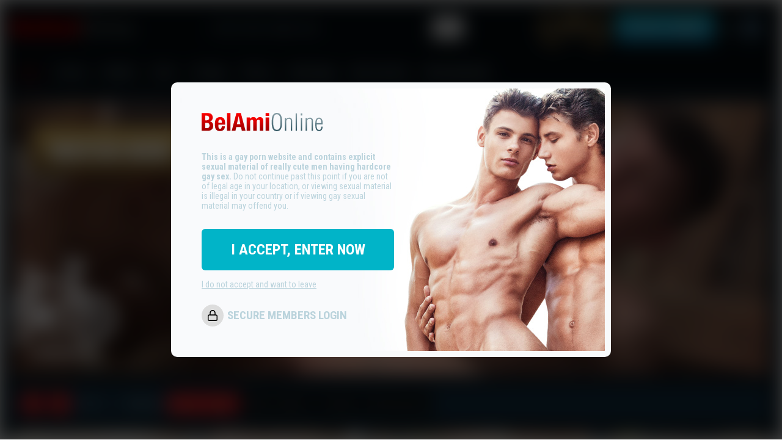

--- FILE ---
content_type: text/html; charset=utf-8
request_url: https://newtour.belamionline.com/updates.aspx
body_size: 209624
content:


<!DOCTYPE html>

<html xmlns="http://www.w3.org/1999/xhtml">
<head>
    <!-- Google Tag Manager -->
<script>(function(w,d,s,l,i){w[l]=w[l]||[];w[l].push({'gtm.start':
new Date().getTime(),event:'gtm.js'});var f=d.getElementsByTagName(s)[0],
j=d.createElement(s),dl=l!='dataLayer'?'&l='+l:'';j.async=true;j.src=
'https://www.googletagmanager.com/gtm.js?id='+i+dl;f.parentNode.insertBefore(j,f);
})(window,document,'script','dataLayer','GTM-KBMD9PKJ');</script>
<!-- End Google Tag Manager -->

    <meta charset="UTF-8" /><meta name="RATING" content="RTA-5042-1996-1400-1577-RTA" /><title>
	Belamionline.com Tour
</title><meta name="description" content="Come closer to the breathtaking Bel Ami boys! European erotica to warm your heart and heat the rest. Thousands of hardcore pics, hundreds of video clips and more!" /><meta name="keywords" content="belami, bel ami, gay porn, gay hardcore, lukas ridgeston, gay videos, gay, hot gays, studs, George Duroy, twink, Kevin Warhol, mp4, wmv, download, Jack Harrer, Kinky Angels, bareback, condom free, nude men, nude straight men, nude amateur men, amateur straight men, original movies, original gay movies, gay mpeg, original mpeg, streaming video, original, male, hung, muscular, amateur, masturbation, seduced straight guys, seduced straight men, straight, guys, frat guys, college guys, men, young men, hunks, jocks, studs, cock, masturbation, blowjobs, solo action, bisexual, straight, cum, semen, cumshots, cum shots, ejaculation, oral sex, male oral sex, anal sex, sex, sexual intercourse, man sex, jerk off, jerkoff, jack off, jack, jackoff, dick, dicks, penis, scrotum, rimming, anal rimming" /><link rel="icon" type="image/x-icon" href="https://www.belamionline.com/favicon.ico" /><meta content="291960786116" property="fb:app_id" /><meta name="og:description" content="Come closer to the breathtaking Bel Ami boys! European erotica to warm your heart and heat the rest. Thousands of hardcore pics, hundreds of video clips and more!" /><meta name="og:image" content="https://newtour.belamionline.com/Images/logo.svg" /><meta name="og:title" content="BelAmi Free Tour" /><meta name="twitter:site" content="belamipics" /><meta name="robots" content="all,follow" /><meta name="viewport" content="width=device-width" /><link rel="stylesheet" href="css/style2024.css?Caches2026_0601" type="text/css" media="all" /><link rel="stylesheet" href="css/slick.css" type="text/css" media="all" /><link href="https://fonts.googleapis.com/css2?family=Roboto+Condensed:wght@400;700&amp;display=swap" rel="stylesheet" />
	<script src="https://freecdn.belamionline.com/Tour2016/js/jquery-3.5.1.min.js" type="text/javascript"></script>
	<script src="https://freecdn.belamionline.com/Tour2016/js/slick.min.js" type="text/javascript"></script>
    <script src="https://freecdn.belamionline.com/Tour2016/js/jquery.cookie.min.js" type="text/javascript"></script>  
    <script src="js/tourmain.js?Cache1x3s" type="text/javascript"></script>
    <link rel="preconnect" href="https://fonts.googleapis.com" /><link rel="preconnect" href="https://fonts.gstatic.com" crossorigin="" /><link href="https://fonts.googleapis.com/css2?family=Roboto+Condensed:wght@400;700&amp;display=swap" rel="stylesheet" />

        <script>
    $(document).ready(function () {
        
        $("a[href='#']").click(function (e) {
        $(location).attr('href', 'https://club.belamionline.com/join/default.aspx?utm_source=Tour2016&utm_medium=' + encodeURI($(this).text()));
    });
          

        $('#TermsWrapper').prependTo($('body'));

        if (($.cookie('tourage')) !== 'true') {
            $('#TermsWrapper').addClass('TermsUnknown');
            $('#top').addClass('blur');
        }

     

        $('#ageOkay').click(function () {
            $.cookie('tourage', 'true', { expires: 365, path: '/' });
            $('#TermsWrapper').removeClass('TermsUnknown');
            $('#top').removeClass('blur');
        });
              
        $('#ageBad').click(function () {
            window.location.href = 'https://www.youtube.com/watch?v=FfnQemkjPjM';
        });

        $('#Verify').click(function () {
            window.location.href = 'https://club.belamionline.com/join/default.aspx?ProcessAgeVerification=YES';
        });

        $('#GRated').click(function () {
            $('#TermsWrapper').removeClass('TermsUnknown');
            $('#top').removeClass('blur');
        });

    });
</script>
      

    
    <title>Belamionline.com Tour</title>

</head>
<body class="dark_theme">
    
<!-- Google Tag Manager (noscript) -->
<noscript><iframe src="https://www.googletagmanager.com/ns.html?id=GTM-KBMD9PKJ"
height="0" width="0" style="display:none;visibility:hidden"></iframe></noscript>
<!-- End Google Tag Manager (noscript) -->
    <form method="post" action="./updates.aspx" id="form1">
<div class="aspNetHidden">
<input type="hidden" name="__VIEWSTATE" id="__VIEWSTATE" value="l3a8Qr6oY5EQCFacc8Ali0BwVq/ZVzbCaMiyDQhBxIIP4BCC+GmLr/SWQ2hftCLYNDVXoIIEPmWfCSxlsFm20pRZxYAe833iG9WtvF3dbiIL9ehsSkTwNx3TY/OxlmIhXzu3ejShU2S4pSYetR7Ww+//dXGiLcF6DBMIz/kHbZRqpw16K+GamrMe7NjsKf3NuN8lVrdjrlRqKaFTAf2CwMDRPJo/i91iusjma8AQaFE6nrD4g+kU+c7KGPvbEd5zl4fedGwUdFuLJuBSdf7bFMXcmxHZObH6H9nMfZwz9+pe2NraxY6HyjkIxtli7Y4XLwUYjcwr1qiAUgjjz0LWmVO3LkP9T7UacnJyD/byGprri+Z3fTMTZm63ht3kV326PXUKeJKoV/xbK+RcMpw1aCQZ3B09zdNj1hgI60FDJZqNGqew6U3dTt0xpssgskFdsk5WTUU8gwlzedaACV4vw6tDpsHHzkPEpivZ3fdRm/lhJ31RfBlj6kI5RxT8ICPdXTKyqQs97xl8tFe072B0NzFbW/0J6oFqQirmXAT5RHgbFDXmfmicpBCLMJoXbcbpWFg5837qF/KJUuia4DZl0yNvNhnsaTBPpEznDzXzb1CD5jInIfykRkszCCQKAVtd7wf/l3LAMYtgk9r+i+xSe2MBmVvRsQDxY2zCEgASLExsm+64AfW+McaZXum1isNXOO1jmMnXTvMMwHs/75qLkL5Q52JVIdd80SdqbO4n4+uXjhP1qYHsGJHszkg+Q1fLRWrpWH9SJDf/jfFhAf6GW5HyXSE2f6T2OyuhYnUZZfn+pTo2XfJxV3UuDN8zMp2bCeHH+oRSvdKIK5C55FM9FGJk3zYeRl8QBJxpModWlxC+dYhM83fsFmFrjDGdi+cyzHArwwWZnIyhocTPHG5jYBlqmqcFo9q/muKAKwud+apMShlq9Jqe4hjDrnq3QPHUy3Zr1poDjWM9HTGO0873yb01LB5eTR52xL5nwJ0qk84d0TMHBiNdUPoG8yV0kB3DwfEKrxt41fAiWGdtwgI4Y0Aw3FYR+BPkPfaeMFaaVD+KWucE3dJaxhy1vU5jN0Rtpi/2nxKIyXpQKEJxmNuv2Xht8ko2wM40AWv03ZAPkXZlaA94DFLCgV07pk45sz6RVFUMf204+oG+5DVw4fXdhAHWZXufjSyK/BuBWLR7hpCoYRXP9sgy9FDUW6YH5K7OJPIm1STG4qMCcYZFAGjwnzW/z9+8/uaGX/cChXIda1Q56qiNEr5iLI5Rauqv8yQce6xmOf4ng8rVU9fzE8aQN+1y8RPbLSeZApl6yyE1dL2nwH+0Tv3dKOOi+kAVJ+cwSSgHWw6HQUUEuBxBasiMx9GkGubcxnBZ6WwVRveoC9/Fc9a1b7n6kkss/qy4hQfr7dwCSkhpqDwdwJwsDoaj8rMNS1JdmJ8zissFKjvx6iMsc7l7mGSO6Fa7ibVq9sYQgLSc7+hyFDPMJrlyNdCfyrWR6PfPvJnIOHsppHuGHAcmlsIL+7rt6WjY4u/[base64]/Ru3hntOXXhH+FS6js5F+uDC462gL/7dYjejRj/Cjjl+Wz+eOomzeClf064X1EehETamqCTH4qz/dMlwbUVt2SvpbaeZgL3xcNyAVIcLL+3YDr38Vs10O7/jalwlinK5NFY3Tlan7fLCs9clV+Llr81x1vWq+rSYNAur1LyfLu/oWydQ6+/TPjVAQFe08lSrIo8f3H7k0DjcaaV0GsZWuW7O2gju7HABCIUmcZ6WfLHpUgSPlt2uYekVUc3sVb2FR8aBq6hm1NHABO8/koVgUQ06J0Me7FtWFc6NU7KVix+gi8Iq8WUs0BrqXtwpI7erZZUuGN875fNN9OeafXd0SHKH44E1Nn33ZLCwWEs0U4f/1jmRTrEhGzRAPSmK4GSLMbDFDZsSZzB+nv+cZhJJ0PVFiraQeIbjNVoBh6+G9Dfe/1AU59B1ERdVx7t280V1cAriqaF4klUYdR+MPRK3YfUjC6si/MvlOq9167uNeOqLZhVWnTol0u1nmhgXF1kOAqgwOTlYkE7CU4NLJJGXsfvc6MkamzGO9LeMtvS9cs5nPV6vN4nITnBepl7pCIwHRIZw518TkNwTbqE9soJ554VbQ/vtB4sRZAYxeBDbskqT5RgqHi8D4bYfyJc6CflOCwz81RE0JLbFBsfOB57ts+Q0q8bQ9XgWwZvQJezYm37phqkyg6uByyF4pb+JLnGK9Zf+Np/ABcVIIT0adHIa0GP/JMQCgST4gW3LjwzCUN/mtC2T32a5Qf9EhgMuWjpwNZ4baicN7bI8+L9kbu/[base64]/TkQI0emzbz7U9Odun9ntXb3vXFoC5aJabDDmK2V+9tnomUbKGeXxhpbq7ftSKqRtAZzDLwMf5UlNkduEGKKxJ5b6gWvLPCyphsp26SKLDOkq+JJbIVZoXiZhl8AlrfmY9ReczvuEjo9ZjgNd/m4yndS1Vg1HUidc/rmyywnT1eUwgkMpxAeotQH6MA/bFZTLyzbw4zKHPaPTFekliVYJaBGm+xdn6rdDNkpWHemNqpxa7SmiOSZAyu0Pvv29JcXhRqs4lYWAW5ItTbdSksQ/A7wZDoW1BMshi/97CjfqKiXRYVs8x8jODIbwBOuJ9p3SIFcenrV3070tUuJhPFWtkZeShaxn02/ddgoHSLorDr5aAmEid2mrr3Tm38mAEXwRGHVUv/[base64]/CBFTHROiUeOKUimpvgbwPOCb5TeGbZvxgf5hY61saNpOrZVUIZeOeJ/rP7XzITxSGMHRCrHf7juALSIYG3le/KUYi/CLEd/DDttpFdHKAxeelLHHyh73XHyV5XhWUb1IuRwaZxZfO4bfm2NsBgOZe9F6D0Cx4Dt6M0Dh3xV16Llyu/H7fvgEkiAD+NmCIRqR0ExL/YeNbDZdIsX+M6w6hbBQy5KHPQBSUSpO255H8qtqHlAyPLT173aUASYXMY5jcJJFPhYCcI+YcfUxq70ZyN3fpFNW2eodoK2l8uljE/l3q4bRHtLUeqXwKQMleJRo55Zz+5jTaXXJD47V6bxkzUKJjaMJWien1YPVE3N06xx/Mca0CMCY+4gqfQYpgr3HzlaTTSZ2Ji313pLSaeGrQPDp4Q4drlRUnF1figq9Q8EK+7XgF5Rf2OuFphvSxFfr//Ak9TldYvdquc0tI3OWHG/8IkO/zaRtU/1zdw6rBGSowBeqMOrbYupc7KIwDW1NK7t1tL/o7dM59XArNSzsRfY/3UDdhnhDt9xhRrpCYDekGpcXyZIlIeW2xiVWb/RxV6HMVRy6Lu5Pw2OQs79n+MRIXh+yYPOv8x8vt8oDL6NlLXPFNp2CuKoCHXmtMt8O3SfK97gW18/VS3qXaFoSQ45uonUVnzbVkVZw1MNtXDaJFbOxbjBM53fWTWl05g49P1UgOSOXWr3+LlEzz4qcvQyyBYOqJLHxL2lMbIAefW5PUI+BIqa/5/9icH/7uJpNIzFFH3Q/49DTA2TaOnPe6HSNMLUaW5cboEEoDzP5TUMIbURQ5y5bTVFvi5N+ptbicXC7HtCpuTctyICIkZdNV5A1kI/hMCL4UPf72fNWB7u+3w20ZjD7SFgn0PPk3UmO37EAIgc4qgnb4GanEJkR9r2GCN7aQ1zlGfh0Gq1cMfa5keQFxPVuQJ8iizpMkAnFl9kbknS+xJW8RzAsNkifn26oX1ynnwT941Yxq9HjyyGPE7hmu51JtSY8JpHd40iyBodMJ3JXeVOU8t6VH4/6Y6tgM+CRnyoLK4f7Tdd9vXrwi2UGXC6VLWvXvSMk0sF6RlwNzwJfPNuZZG91Wxjs+3N+5ipmLRrTSiLVXNQj7q7siO96/jslLFcTQPRtEbh+aE2UyHDKFW7r26yJTiw6XV2+cRipl2/bDX3m1CK+vNy2ZSuXT93slq0MEa6P608cUwJtopYZeraMcmpN7xezzT7/kQovhbXItESSpKnh6+I5xzpYQ8C5iNCGYELqZoCTYq+LXqw1ba1372ZdVgymi2kx7iIyCxxJ1P+61qHAjISbRVJ6CG6pUYOQbLmZSij1NEZm3rTqc1lwTRps1+9oKjZgrlP5b9rxg2Z3KkEUtxjZltqKW/JHmZjRLa22go6xyz4hdD6vi17awgGwuSLkXxEiWQ9P0D61tMjz/HeJ65ekZoOsrfYsGYRvFWtOYUzttjjSz0WGgXhjfZZ9Fagz9uDwfpBHugfQl4DAVldk9ySuNLhJO5oeFwj7Wo7+wGoCajlpPGeK+020JuftGYADA38NTqPQKTD1iLAkqHtAHIh0sYxN3dejTyfHvmTW9pVbOWfd/yjHsNwXYnQc/390jrVwA7iRmbzOD7lbDW4yF2UgLQ0KZTZ2bHmUYYzrxQ6tfn7MRDY3Gk6m2F6jjpqIXDV+J9ZAVRn5OjgXC+R41i/xVDxhiD4Q2JWQ2jraTsZgQNcZvuof2p8acl+V/xeMVEUCVDQf82q5A6+cnO7jgp1aNmxk0V3dXBEJhNiSBzDsDUaJOM/eVXf8u4JveOfzFN2SshhmyqdDDCZpqfSYdzRjWZ05R/LoVOBVSZISKVollUUFqGxNQka0TPXXjjj9t+KbA4oeFyg2qYBUFjPnw81inlL3NqQv3agNKFR374ikqdI1fcQ77lmUIGYisbIqoedYBAmii7a44ppuzjkKLTo7QIsswYa1UkRb7yGrTOD1hamEgI37ypjyAvMus/BAZjY/ioP41mPurSmSE+v33IO/O/bVStrqZjtt+V6unucusFAl42+lJTvKhpdzVk8rYREosvadSF9i/5W0taPlHZyyZPbufG4mZeBMp1M4KX/PJy8XCkkb7QzOfsyYYMSMsAuRhzN2Y6csq/[base64]/YZA6PUfCoXoyqEFJXUOxy/wyDCQL66NFUD1tfzDMUHHxfegU10D2pe2m4A4X14E1edGrn2DiShIq45Y0mrDPC0WN90BNXOOHxTpdH/SXCJfGcOW3/eqFJyhU+Us4y/DE9+/KX8/Ai+wdZibkE2SQ5v9UjArOrQfWV9UyNwtS7ky1vCMofJ2h2aoMDFkAzJS0bceVh0PpxuA8iBOmIK6OK06qc2PoRLYtTjs7OA/TznpA4ELfpiDbe//mUmNhujCiber45+DPEL+PxCl3o6ZVLodpUgu8gP9tkFI/AWuOuBaQU/4f5+SD+KT4cdJcMeyxkH42lc5zdHv7F/dghKWUdqZnxvdUXmhGxXOG4N2c/aD0Ae8AOjkM96ZqgObUw4KaGXAliL0kcTamV4o3Blv8qiUbBtYCXkg07TfY67oBGPzfKfMXxrl5HJF5MjF3V+t++FfdqEVHRBbOZmFDHoZljDVtYHAzutBf6M/[base64]/zIqgXT1aiuu6bwwIEecmqIJb4iBFHICYaS95fckus7WrqNiXxa7Ys+zo+4nmb1ENLyUly/eerhkU8zXeROZScbXRK6lTgS8yozqa4HyVQgJahGoyJ97lpHmS6sRNZrMpCqURDD2CL9kDg8G30GHz5N+MaV/IukXsaxKNNHGsXzcd1tTo+bk2mooaObZG5bth6jjjqGE/[base64]/CmLPZkiEFpK+tjVGQ3DdbUBys/j1QqwL0NhkRzlD6qfMgcTPuPxiRTfCEStIOVEKMY1NnQH0lH9IWEX1/+tTzW0nM7Zur6TpxZIb5rgUPNknMSIE69yZMXn+3bnMKxW0jJlRmcXSXkrYgPk6phTlgC9aiCh46L4klh8QPJq94QMNVQ55pzEbyYwOAHoxHHMSiRQy/Kcxf8SqTRKXt+iDiuDu3wgosn9XE+IFkZnY1jjUgnLkWRcV75nQsAHfDm/5hph2nkAae5GZD0hzscmV83pU33zfUAvMNdB/LvyzUCFssHF4DD0L4FSrPFVWJE9AyA/8k/EQWyjx66rlYg5n4XiYUzQ1Kf7a607iIaeYBrTe7tY77CbiYML1EcHtfdxQOECG6ca5t88VaSuEH548Nr77hwLYwLjo2KEJDyB7FaS5LQr/NE3XSP1sa5YDH029IAeT/ufSPtZPbJpnd0Dx/GT4T+ptoe8jtN82w8T3Qqypd02fAzKB0wN42hWGpFJgTFNmryuzlA4QYiSEOBFPEVUn7HggUg9jP+axWnUcnBwO3HHkw7NVeDnHSz8Ttt1Em9OGYxMa31Y+xdHyKerZDCvYPjYcF9OhU98EL5M5jk4gOaU5fcqxb6/CTyBpzVfALBdyTXFf0etPSGbRjKqXs9Xcyp3DCKUqQWQSExJ1Rzn7cCP5FA9HE/QJE/S3ZaWjz9019jykJk1O3y9w8lAe4Ux1kbYSGYrDba+DiY1iaHWQMgJBkQ0Jqn/pTbT55yV9CLZcedSPNK2kAJhKsygkeejTFdY49wwPEOowYb9vTlQuVuJtX86hfIyzQYOiyYEaP77kKoQgc2UlGPaYi4sWUXosgHDLitba580GQbwYMzzt/dkxOvR9e5f53y62jEdIfLgb8cjmSQkLz6951h+D/U1QeUOJsf1j0pzB9Ej3mQup0bwBT+oF0QNvnDKqUErlAh9s/oqdkcnlHnEnUyk1DwaFzj5heI45CRkxD6J988GsYGGnpZlmXfUtum2MjWBSoLny/bdmQEfIWmdc3xiGmfJC/0I/YvMmDSTRzZ5jxLJtRStG2FDQp7lcPR5L69Xk9MOUAJGRwiXAQnTskhJs64ublNE6Dx+OoM+R4Lk14rH0Wz66rMsxdqE6scc+ZL7Js5ZAVK5opyLGW12TJBnf7Ji5KzSjwYMq3yYF343u6PrnYJpPwsN0+n8uXX+mNNWrD7NunCIuvYa/az72bkzHrffMGg0gmINyPerY+fL+fiZBMq813DKqmk7IjAX9jAWBsOQ943rzOXGfYKnOejXn+J+Wyoig6rqzz//LdP2WsGAAaFwn657tn73nok923FyDDsunOtrnd8s4Thyikdr58hxgNMe7kg1AWnNaHRNmajkWt6eecQRD3C9PeX+/srCc/iHPXtUBdUohcpwyRBlgre3wY0mxTNiyVIbHIOPO8QKJm6nD/6CpSKyTfMhDkalWHxAGC+919MXFi8N9+0co+bw38rOtNIUSevWvCn+rMPSANkkWKd1cKihMTExUTf18t1jFz4FNQjLrB+NRlGs4feoW2r2JHVzHSECDlYtlv09PAPBnvuhQI7QLJZPDZojfw9pFbTgQD/3eRz+denGFclXSgehz9rAPpD1v/4uCeziIVk0qlYMdjj42js9D1SN13TZQM1w3I3rWSjoFWwZq6rvHYnbvW8LIm4b/Vel4zNnv01xTpWnlIuMTas+oQ+M73PLb7bLbXqg4ZOpwxXAaqi8YgIdE3ElKZdSShneoBYgEbJ16vNZj4WixYNOnN1ktcgAGBUi3L4N1yhOQcLxzhJ65namjXomO+tnb5KBMZrMQysH/n2VNCb2XE3LZRjVasODWk2/eSnLFKziStLCvHbeGFpjODesnKUPriudS5D0/hZghdhm1yVTr7xKNELfPBbiP15vRETPi+1+IHpAXLOZIu46fktPknkgqjSoQETxiK63g5HEeCeav3JKVhQ5bXXZ8Z+9LIORJCVWl0Jj6uEva8xIZ7UDVrnDyYBY3J2A6R/iDgBLxD2CZhhqJBHudIMamJ7fnWtTHZbsfGl9ofQyY29r5I+bv0zJtiY0efHcR0aU/bvF8NW6MU7y7QGCtAbwld/GFV5QHVE/zIkELrGnQXRBOOt2M0U7vFS91x6nJ2xABEVpPrONBL74psNZfRBYhQe9eBDFWkeAynwOktblRuNYHEDhvAlkdLMN+3gbZzw1sdu1BVfm/j7gAWNIvBeUb98BQPzNdEBZ7akzgttE5Zcj6hfAemHUOp7/8vJcKgNelbR16V73TWvDlcLm62Pac2J6ItFHOHwnkQQTAu2wZJ5TcbQSXh+gHQffBU/2uV0KeWl4eJd9lDJgadzhJFwoCMu7sQGtAZAvo/v8EgA2bAoaShCeAMUlmYwo7THUI5tUlKEwGhofUYT/6vDNSWNZtFbJ8xKQ2DZxesbsUoFyM9Em9C62W+K0jUtHG7gfsJTmiIGKOB5fDFh6xwqNBXUFZ0yEfZ06mH0jf5eitjL+mcL60cW8secU1F+GeiViX+in4pT7DFyAt+19ne4Ea64r5B7/WG159rzlNEC35xwxUnAovZzNYTo+T7xEZKtPqyWEBVcCCa5ulAuT3y4E4cS68DS3vjVkJqJSZM/ed5sj2085Hp/QN0Vyi+zosLJMpx9z/l5DoeLVBZWUzqOF5jS4E++/n9GNw+bSL01ypIFsZZTY/ev4sfrwNSio74yPoutOVyNiPR939G2XemvMAIBhpylyjLLg/u7uF+oKbqFZBMY8Qala0iK4pTjFPLT3dnZpIhIbh+8qDU1ikHUmG3IqPPpSyBYH3q8Jf4sw7Wg0GVpb6FmjMJc2jzPVgM4dD0o/Gxo2xNVq9W1XPdKJ8jIigFr6iPNvqVTESgShNyYNTRSpUT+L3aRGlpKd+hs9ZJfYZwLBdh4V2BPx2CJfhCB4rCULSN1sewSjwQ95GkvmCgBgpXjpS1SfpF+9fC3IVAibgLTiARGlRbQvPe/KVZfJODfDuczjt2hGtGxWiSGnYAkWZdaE3jFsvz3AT4yurfPEWiO29BTPyoY4Tc94Xf+CVbQV8JN/[base64]/aZNL+6hfl2qPE+ZvJrXbC+gyLM0W9pJn9MM5GqRdEw8YuC03mWwuz9tlB0N2xhnRoD0uEgbKgOlUcOZ8r+AYJJEY1LlPExZcnTi1j1dKiXT25e/iXSSCChZVmZWKJ980H+7QJV1nHrGru8BuJpP+t3lw5JpQJUkkxSQk1+j92O+TUOzFL1QNR7HS320hfjy0Yn65CkwXKqA76NZuKBZI5HZYz19460CWo9mHocYDWX3KvpUjiC3Mt/50BLwDZnapfqXf4t++0l6MhycTXLL47Aa/++D+tZmDWXOLTgxU2Oeswqq8ptWWN/buZB9iiXIHmXM/y+Wc0H9j2+8ymjpfRsz4C0C8l41dzLOr2VqjLSdZxHPKkPGXoWBk81e0SeFTqH1US73KYHQKjVj0cSCPGWZR3CfTkUj/Y+COhiynbDpq7FqyMUqZjSyg6dnbdAKau+WZPqV2H95nCxaXdswXQf5YWDxpmP8raXIgn4fh8RIuEq8EGI+gdXDAtvVMZon/3izLX6GLdFSt+BkI6ZvooVZskhbK9U9UFSc+eG5FZKBGyDibR8OvdHPW5422r3XeXcyR/T0V75I5MZPcLxvMCKUrEY32LRtIe2da7ymA1l07+iIRbA8KnoTEuBfM8O4V3O9a6lQxhmbEzdtRj28a2XeMVHYKSyR9IFfQGMmz+07iU6ZK+K48qIhY6/MFMKWz15EClFiI0KLn7v7I+Mopkmn++pWKH9WyYD+r0YuUokIKd1uTQxjSwKbs5hpYo5CboiFqkjpJBAMOAPk3/nQpcq6sA9EA7ruO4aEHWj4kKXITVixs6WrHNAc74InwwoQ25wlLzs91nlgN9LSQkY+t63phm+1zE4c2tbEs62CBKTKEuSNTEjZRVvRlJhDVX7SwXBfH19IGbzPxNoTf9G2XMg5ydn7YGvvQhO5yHNM5mD719rsRABkOt4zyQ0sKd3gpq0z4/rxA9qTW9oN7g/6cFYcDseD6WtS7G/63BBJNEXSJLuUfpIoh9zefU2jKcbD5XWCPzoqe3swF0mBA85fvEopfOH/V2AZsOB+AWvmbH9RCsK1LoMx4r5I8Vv5GgpOXv7vcvPtiI1Ps9EwdT4Ta/s2gCFeF7DAhR0TYUzzYEVcFJsanv/TZ7ruIikEx88UE45hu6Jc7JdtWx2gt5T4FiMc89UwMfNctt671T+aTVOBD0qaNRhgv9wIUWKwhCrZRIrwm5Wjhkq3QSiYLsSzWJXEwL3eyewNcu3NwvGldW7BhQC7w4LPmirN0y9Hp/W38lbUzoEprSOTsemioNGxRsqAbrQQ5Xh1ByUTkaas0qogDBXn8zSaaFEJqLagA7AMipnyYizmGjv7B/2xhLVxSiPoRMT0uLFX10dbotjiXKKU1kIBNdfvYG+EGANgOVJ+SRUZffJz6Gqg9L9X0XANQ/nEJ6eF7aFfHGRyRhPgjUZXlD3ID6eJngF9Zsztod9Mg4p6ALwGtjGVgKiPkfcYynqhG96L14xxGYGZuWNEFQPk8V6MTBNninsjozBfFP8MOBYZRe9a0eLEBd/MiHI0wknRRDoyUtk1ocRPnq5gmkw43b10MhCZ+y5X4VHUEQ64WPMFCZfKgFReJUvWBOl3Fu475CD18PaG6deKwR5iy3YAKQJKBZ0fE27I35qrT9U9qTXtoiEi8w/12qiCCbcorPzBwf2hjbAd0LWkCyVTsZjZ+zUJRNocB7orPTjhjWxf9+elbLBpH8FTmtUrvAK0dWIhYC3oDLEAvWplKVfaP8A3+O02jxwoLQTw2ryZw1ElgOALYKvkvYN/gp8liqHsS0tpNRl2cjj7TWPVRGz6lE9gXB9ecnIrJQ/WGalIlEYNugTmGMxd6jWewVIrcVUycGL/JA+x2114hN2GnbKzw4e6F7B0iWgssQtX4uY/hM0vUrOxAjIZx4Qi9mbOvj3v5+v/oMz8o8pnfVijgU9qBksZGQXwBzjKq72DMWU3tL6OuUGw8U/n58wcfP5DHhltsPH5hW3wrTQVZR51ji8eLPVrfU2MB7JL+mCs1BrREHe0cYfUpPZIplzwTb38kC2Z4XNNVbprtKHzuiCdjFemhELp08ggE6dy87MkllC3UqpspAFN3bgSwXo32DVdkd98tJWPnse9wieLE/msbDRfuihpNhuMbSVuVsC4wvCCns+mQtmfNnj86POBH4Xhd2ZISRq/1R/nTUSQBfZrs/N0fXBGV4hzmMnLbbUD++D/aBY+gDPAJShahMItLm/AQ4ienZTUUuY8hu4dohhrdzQnXJTcS9/qB8EJp8x/mzDxJ+M1Y0FnQ+fBNaKwSlGb3fkiDXbUU54KP5b/sOJ9HhMdtO/tS+qbRIEhS1xKW1/lcR7CZQKzewcZWnXe+BncNTuRAJKjJRi2ySkhy4GFmRpvw2/6aItcQIbkPsQx3WJ19RbXFOAmXW+ssM3mc//DmTZgP1I0jDefvfL2IHYNzZfAXVoSFX9KG8Di6S9qO5hEd1wb+uxUtzN6152aIEW9fu1vBC+ok2VQwpPQiXlWSTi+QUica6zajyIKPkix4ECvJ58ukaNh39iSwsQh/nQUdB+Ax1WvfoksTLtbdSAlWO5VONdyf2nNY40zoWTuIqvHXGZICLT0iThUZPJhBC3XVRBSky7bxrR/uSYHmKTSkdbf2EYU4wLf89l1IXvfP2ji6cySAoB2uSegLQCa8DVhHjUlS+qbNri2AcXRGnhUMAmM2LytIRT6O9q0M6XiQyN5tm13MDAKdxhe4hl/vaw14ewp5U0JnfsoNlWaBM4i00RZvloxe3xP6EiEyD4AMuMuACEVLZgmnWFiiwOId4EbdcDohsauaRPk8VJ1zzp/btlYmQ4qlDZ0tHxQYcWd8fF0p7lyRvg1tcvPJV+ZmOmb89gVYn4HeST7iT+fp5kBe1WfViMVG94bVJzlfRM5YPEk9/lO/V3lVov8aXPJMVj4H3rpeRS/iZT8O7kk3LdGCIpgfmZ6CKiGrIXoRQAf6uM5+D2V7bCrb1K9+8kawjzCNPMZbg/Eq3cP8gXH/fFCkev5KvmMPuqa3MaysMOJ1bHHj3rnM0VRW9QFcT+kNmiqFj6vgPt8BzQf1qf8F7Xfxw7Pf4SjWiq+9HG/nmoMvb/MEMOP8s7JiQC2GYyoW/Emu2yHQnmsLQETbvqAuzXIWpeBpHyNhQ4XqNhdy4dOWMCMg8FozU1XlUla4Yw6pMYJiy0fr055kY5T71KDonqQ1AHWSUT9NOSbgFutDH3ZWCMyULp1fjO7Ls5QAUbvrM+Dep3OtRdmudPhMwA0iu1umbVUw0edG3E9FtvKQFDU/bZH6OtDJvIyVjOKtOrDGmGn8SLZZ7ZipxfEqyfAKwyJBq5V08e1TS6Lbe3rJV3quWdyMXYbeYVeQKTr43ojlOEfLkd1mwQ3JkU7l1ERPupoQDF4qWF7rZYS6zsRdDctHn5Xuc/NPvT3/[base64]/7Te4/6Dmdal05QnozU58quO/Dl/G2VVUUmKkknNXgEVMpW3KInEaGuLDCN7xvxxlGbOJlZrYIDKFKbNkmz4M9AsSeSKkQWWe2AInFghCmEYpXw7+mId/Yhra+tWOs5I4l4tLeeNJYE7JY1qRYnwfr/[base64]/NoaxHfICYsqSNPVPJfLRADEL/DOv4KE70VicUpCPaKf7/QNPkUaYd3KG9wgIpERCwHSVpIAuHL+E0WMZSk5GUd/xUU/9AJx4cZeSyWB3XLniBINGUZNFeWrX0lfGXnvKUvaUBT6EKfgqeazGW/zsh08kV3zq37bKPv9G7yLYRuX1g0msYkEqpWHtbcC84jH1N7CQkX1u3jjA6bXsyy1BfX2GcadpZm3jUiPTKpCYzunrIa/gno+5Mc3NYgFpZ0oaiDr2AoqCdqDtwoX+HPMyh+JUVW60B8rOkkbbp78ByWfjGXCinEkxdial4mPSSq8J5dOEcqV5CySmVR7g0qQRlvvnRC7c3nbxS414xeIuDtoCWPZvZv/0V8IsU6z0W4BogUe0JG6HMSNWG6e2jeF6O6KuCkpyDXdgHizj0M3NFx2qtT/dg9fHWQAkv3OBRShxNVXTG2g8hAk6GHVEk4PSakvQAt6s98P2zK0Cpw1hiTP/c06FzCP7X8UTGi3iZptKRQy8U8/cOYGMigErYYkSngjBeBdu3N2SltUEMEU3ibCYGIdotNOYONF7tOY0IZjStEoQISzIf16HREYi3Qpani4UwEO/M91rO3r4EtLl+g6dpExX/vv2LJtIR6jg0tKR6UlE/9ahx89KNQYaJd6UwFxBTfILR7n/t1nULtkuicnI/UjJHX3XSmKhK3Zb8JOSuVnpRILJFq2HIpNh2Xnqc0gK1O7xrVK96NHjzg1VczRqW1SgPI1r68RdTbdDJ+dC6OvZWDvuDzMYufcjmrKUBsNREAFqJKavJc9G76soRJm/+VP3fN6aNz6fJi34qWc3J64G0cFpe+WXa13u2+xzxDBKhInVh3GJ6ophV/5zH9pjLtvqlIwLTZyYIEUOkWy0/UOYyI84ZS/qy2F5NKqZTfvTAxm/dht590U4XXuD4ZgzPbR33RvE3IrhlpgPJayGbW0J7kvhGi3/ZWgJ4WCZIfBsKbrbuNnw7osOl+D0RUQ7YjinrsO20rN4yuGXtXIyNepqMo/UNXe4akeAdRzGGFaBFJkrURYAuKGHwCCQp+XyVa537NmS7P2rn82HWux8jvdpfJWNGaUugPnhC1/83fHlLVvy/a/8PI1J44+2zLcmLy3ky1d8r9Lp9eyLmyGmU9sYzh+pT8xgxXivdpy/iiQpcQw5KzNwn5FgcdJCWCaZae8g6BNMkQ/kuVYezaooH9bMewgji8Gc/[base64]/h5ndi/yErN8WqHqGiCsptwucnWSLQSaZRRqtogg4R/[base64]/uWiaXJ+X9edAyU464vfWuMVESZ4doWTZaPpw7rdZVSPRjpdKxTKewBwxe5FM6ICQCkSzMU8iSOuJpdeoqAaB1apBqsHTr7TU0x4xXBhtlaldHqtJauztbP1h7I3OUERfFzZIN1cPovZ6pvXdlGvGAU2GMfLpwUU2Zc1lC5oWoSP3V/w5KCX0eDZg+QRoikqHSLo+aLgH3BCAbCYnvEMj1trSa/Z5j2rUJS1bVu1jfaGK1nEpeQPI0c9ymYe9BmRgCti1tbEf2brj/zQctn8kItGJVaaVKUY7ZR4pJLi2y2GbSQodSFwXKEfw5qhFS7M1CSwUSkBo13fjCJksIPD3/mmLRofGSwNNIrB+AsUlCAGpCmmGaSfcXdBIVViFuVluF/LcsnRAuInhLyvSvlPObQfD8jlTgrt3gIMX6/uS047v0IZCQx3VTguijgzHNfU6plmYeTq7MEJAocf/[base64]/1bkDwyWrKeyUJtwVIifxYDciBXZAy0HFV19gTpVSPze5wSkn7dyH0ZYi3+tVnA6ruF+Fjttm9wLVLvCh/OQvdUQh317cv4p8uSyfek82rYeHkjTo9hka+HebppcldeR/6mSHPuIctoKFTrwkWxuDJaMiq00F2KWpZVYq4fMXpXiwNu/z8tsGQdA6QxHLwIxNoYCnrlnCZOqPhZbcJoFo0BBkpRQ2VFqFLt53kt7X7m/FVxAQJGfbJV8pld0xCx8Hw/8upxzxaLqzq4Udca8vUGq9DPxKSrkseyaCu8SqCq/s7OkP9UmSuzbiVotFNzrQAxxcAQUKPcnBkGCO5TxTo/0IE4oOgIiyeu2xK+oIkkruT8kE6U09kKxisVxW4Okym1MtiVy1j8HklmbOLpCeL+QG50W9dqZY85GT6RqsMRctV9au5YLy7pCLvkEmvyzvf268mOz1b06sjY++lSCxy4JgQBl18BcvqgE2DC9IJRi5cvCxkxvqwscDu8A2zwDHd6lYg1jPqt6Z06WnAuI/DpFwTmMVJCUNYvS7Fvyg7aq1eog2Qla4hHccrHvUmNy7ZohTg2kFVyI5milzpbHEbj91XQEWHQFr+gbYiiYf6ySUvdIt2GSX8pnFMkzcmDynu+YePTSmvSqkQir/Ac0nKcIyruo1C1UQ6dpuHzLhD5MKyiat0SLXVcWV4sJbWQR0coYHfxsd/lyH3V53+RHRitK4oNcpTrl94fK1rUEL5+nnoEcJghKzSCofmPk/IrVooQSuYm091SldrNQawU1d390R9DAzVvWiqqgyj1Pya3gbYDhTf+zQbfF6z1WxjBdzW5mB+XaSI6jQTNmQeoGJmGGJudzSiKiX8b84p+uTSvJS9G4RRvi4CHS4F4nQP9/s4FlNB3G6dlObq4v32DQqPIhMSMRmehlSmwoFYOoL7knuNXYUoNW3CxmNsbimBZZgNBmcxhko9wwxWCTihdOJwFU3wVcJ7hXTDvnuVedYc44poLl/9JX1Mv5rh36yMCVVfbZ6GA+mjldQb1MOUe11DYNC8fsTs90B+21la9QvUG9Eu6LWxaP3ff0eoDzCAowuYM0cyCGUeQRf10xNnf6yTPAXEAhjRX7cTQv4q0N18j7dYB2leoXyjg4IXEdkwQBfD/5deXjjzGdhApuat4wq8dwcN+QjgTl2k9eYSZIN9XYwk8Gwq0wuUhhSQdZNdzGJPXfs66LXM/a92HNGyJKNcrIKk0IZogq9zaGrr4yOhJJ3N/NApefMqFnhBbKxhKaAuMZQfMyGenijGj9MnyouMbl5f2bTH7aIh445ppjzhHQQKpUsI0iSwZ64ze0f11E019Hqq/ame9tOXV04CJXy4CtbysxPCa48GnE3c5WB7r2a6PTK+QSAYMaUvbV6VRMLk1l9r+tOz+Dw0fALMGeTiFmBbGflScNV54naApI3gpdm2LhytflgjTwYSzBzp5M3xBtjdCFD3APw9gyjvX+VoC4G5ewZS8h3PctW6wFkE68SzUkDxGTECTHh05iAQ7MyrGaEOBCxxrm6v/[base64]/bOnFMiRvJkdbG+AGsRv3AfsLxfpuO2PUAUrsH8H5HWYqb1iMZQPVE/6G504vNcVR/eL8vylI4MDPHtU84AYC7zZIgiPI8mfSuRiilUjjfecCN6CkTwXfmj6owElE3NqvEq/V11R8KsCxzDP4TFBKhVIgvNDxr8IlG9UIbwEiYzMOIL5w9Wt8nts1UiDkFz6BNG2Eyl3x6PYaE+eyM33q1NxkPVTlOG3j2xvivorrImnMYq2sLlXPZ7UJgW9KDi5vdn/hKlUVXrZ7P2FSmHl3NhEfNyvxo4jgumKttRMe0E8IgxbZ4evUZ4qnHG9vGWwK30aBuiRhI96ajymCLbcxBy6uYj7wyf2LNNEhYFlHQ0X7IrKpkLsbqPmue7XhfFCwdaheEmXzwe9CWRnG22qezR/e02tDtyjG1CBCLbYEXRamAA47TbBgUMutxsQGKPXd0PLEMBEFKJi6ybMrVBQdntOV+kbvghwX5xfOM63mmJfXWX6ompwM1r5RTo2LJvTrF+Dtn7kj8Uez7RcbR575szn8vu8U9NXOsvsncW4ir5x/6nHYa5jBInSjzs5cYBttDC47bdfxBCE+bA4UFAdeAbUDblPibMPCpXoQTHqOpzLAO9KsnZ0KZKLGbpPK/Afb03vxYDXaiVWSHRIOenQTR08OeMe1NF4/UzR0Lj45Gfdkk9NDtmN8wrB1PVLrtyN9/ZwiV9qCr7ZHWk+PZvLS+x5qYx7ypCTPTrA+DJI3CBM4lrnEqrWQCXataxsS/[base64]/rI5IYAddSc5UWTYNRQtz8UowtxLcecDXABhnTcZM8urRa3ZTUsduI4/PPxFyzYoxSMOPSXQLV1hJy2jI3RYdZpl2BYgCKGm3PU8BZ30eWkCci9YF7ar8wAZYm4vTV6tlDBf4CPlPx3VGCAdCtrSVav+B0QLpb7OmwnE8hwnnbAOW4Px/XC0rKwUk8IXnfY+ARw21MznvdBtGLfLyaKOLdy+PFj+d+iJzWmJrxMiEl0QoFx+dCyMc9PX+xlaO0+qFp+hbBlC/SnsWcq12BRIdq+klAuYliEunz3g28Q6KOHUnDeyfYgiLiktrFxyCd6Ub5NatJjlzIg95ZXrCKNV24HsCP3xxwEJk8uniGbCwQ37a1nXpyaCM7JTm4p5WHtcB7gkNbUscceR2iL6ev+SKzMXBpnU5Lu/W9ipGTKjacHXMEw2YZ/SbkVUYo4IKMEGdvdbQ1LF4+/+ZO7+DrmPAO1qDOIWooO5/i91qkdOuHpZC5BSQw6GOY5xwKA7H5N+KXg51hWMzjdrBFYP/k2w6D6AAr5StN4x9EQtr83VQHiPPuPphcTLx8QdQSBf0UpwUx1tzJkB0nZgEzct5+NeLoMvOrilUZXfzJM8RYHrL1bVjQP4ls8q/3yV+UEdcyKOSSh7r/d8Wl/XL3e1PrLsMaeH5h7V7iVhO8MxC6HjqeBQNDcpOobfG/KhueJInaZ/pgvcs+ScNmvOwxXbQdk7AgoRGfaCfzz1/hFr/sReCm8Z16Tr/o8HmlfqQ8g4kN1+Ccl4yR3xfJgmibg1IelRF/0iG7qFJbf2Eak1PybpY0X8+zfx6MrNGvSkskcYi/[base64]/Oq6KsLgq3j1PngxQk2dncmkKLG/HIXqeRK53bEHlE/2NHrZRovqhS22Q3njrTCDXxjQC0m9rBzFFQXC/UIw9qhbt/Ci7zWH3zcdKIjcTg7wnfYa9n/[base64]/kyc4dtTN6jgrmmr5TpP6wQoYhBACamBT6qy01VUnRH7F+77gFqLvWm621Z1wILAEAEPF6Eas1q0e4whFpGaryDRJjZWtHl+o1rGHbzEYspomDGTXKBUD/GnE5pt/cD423AjSZOJTqSoxNW7jQBVAsUy0XveHFydi7gKR1I8mNsDrluQ4D1mbCDhMjjm/ItHXkRcNvk8y+9c3h2ILE9zKF0iS18RsVMHnGkbJsCxfeM5ZL0jkX1VNGqjc6e2wFEOMfcd3I9JeGTgcs82YkQ30D212y1OmpdF3uxE/rBWWPWwxQX37Vu+Tzbun/csy3VC3nhw03ixgnqIcNCr70v0fLF6JUGMOoPlJXaW5dEGAR+i59AwhVf//8f4F8XB6jx1uuLPBXVq5xLBNdBblTvbhpVwqz+IimWQZUlwApYHdZdYBGg3V1ldsQAnf5qcZ/[base64]/iOGNjYrdi2ANK8iqHw5hk+uyWqTXgPILLay4QNmSqCzPq9FVltfDS7WuD6l3f70bU8eZ8V434Ls9igOuLZJupbJIpmUdf9fsM8N3B5VjzntEymNsMH994L55kLQgygZdnQV5uyzz6Dt7eI9TwnIX2xWJ5U4H+vNzKrM56nC6WLXsGtX6IPfingNZrmNVQsJZuOL/bZakle3diZ6RH8FmYRD6wetqZ/uJCn112OR35cFeSI2bnFIwOGBGVQWDkss0/D1s/3DLw7KEf/lQR3snfnXWnKnTsVJH3DBOrgEX7JY9Zror4hQxYoJ4dwON/k7NDNEioDYK9Kk7BjbNsIdO0aiPeS5OQsBXxxIPfa9AZfY36QtJnNSTVxv4IX81sgw6a/r1N83jQK8cyHbk042IiOZX6UziGzIK+ZKetr6BezfydEgTfEZuZkuXnTHsL9AXQU+NOET5icWuDQ5Li4k5N894rjI8scjYB9bd1RZqjeSVvk0A0Xmb/5MFf8C7nhVOf4wwiP0m6RlOcJZ9eGT1N8HGCOoQnrWvhFF6JdoSmEWmA+bJ9T0o+YMJ80FEbwa3Fh5knS/jXBoCObkeydUM1Ge5UXmLNNQB3H/GqICn4aNwxMMud8WQRR6PSmVVN/[base64]/Y3rH3qb5OKIe3mPvrlZN47cyAup1y98/4SYYbw8Bx49nMCoGuRfxfbg8pMHZ/9ppx0+4Fs2crMVbhpRbMrxiMbnXEipx9tcJKhc1jnhvE5TO+tdHlnEFo7rCzFmUbkvcqaZ/MMudHxhSUnwkShQARNmwED2weMU/uGXhreUwArcAQxit3rBBddKGj2GdklE6J63zhXwubzXSGWdms/QWtLLAm6OYPhQi45aZsg709OxWgNndVoimKjeYrRFQrKetQR08czoZusVs8fldcWaOxGJzFfOfmk/4hsvLUhpi34c1E7s/8SlW5w2UlR8VGOCikrMT9RLTyV6Mcuvd300txS+960vJr6YGoAU7lmYwvKWMbYcm1+U90UwpL0GTOHyp0QI4T2jB6iqUcz92rJdStskUgda3ON3lQkrRnlPLc0/iuPh1p4+UngCm3WTyFr6cRB5kq60toT9GP2wdzDBuX8O7fOGCz8aW8IJ6BoKWNEassBBcXwLiXrDAHamxGADivmLXaEQEeGElqPl4FMKMd6rChtSmUm2IXJORqgfi3R6Bn/iuhB2CUz/yHISxros2/6SOIAwQjh/4oxr7Tk1cLt79m04hQHaAB4gSSuOgpEATjzgX1kkpmk0sObG/WFJbY3RIEdrEVB/VH+vkfZgJmzHCYmyihaPfWqK5SMxN5tWDxSHlmLPp1P0iyjCbwxJnwr71oAKB5HOF/cmEcRziEdQQoHG5xdSM0xJs47eZKEBsN03KNr6WFCvin5IezETG3uyfhtDyaTGP+RnWt1zOiXMA52iTUxukaULZ5BZQo2280wD7YNhlT5WtW6z+2eHjjoKwNt7ZChi66/rk0vdVZXmvQHBA0ovDjWec8QV+u7WCSDkWvLQRwG7eHOrnNCg+egES1tOjLGWT7C0+S3XEwbv2Zm7zj8/P0vwpMpllhORPSwYKy1gqa/jAsU1is5zqxNJJNrN4DV7mYNGHea0cg+CW+FNNuSGptbQLuGnd8Lsv7fx3Cr7auVzvnsnrsfJsuzr5TTNZ+bP+kBJ2JNRIUA1SaWh/6EV5nbg62NtZ5N5I9PuXkYClDE8pzwbcIK7B0ikvLtJq0/Zcxyur1yY2zfeWd3GlFFwdC5EhdPfhYX5avkI9yAp13D1oewVNL7pFpPf04cGsv1x+C2djJ/OHwPuDk+MDcIS5XBiKSqHlLDrsR/6Gk30l+5+d5fMflxg0KT41pk9v0Av3BUq/K/GvCSRNXFAZigaZBhspMVh5PYTPoNtKnO4dr82Ra/Ww0i7wjDjZVYjBtR58qLIinAhvOOSyKDWXPAJFcgiyhvshTSWZH2fN1V6osZ5nR0vRUY8TyJZHLvgrJK9QMgf2V4CtYPNqtDB0QSQhTZ1SARrmskCEs+XQchCdILKCSAeDwgGRHqSyvgzHTziAnI8n3TH38/0rfGZjkV6iCSeXXZa/m8j84suUuP1sWUhVHfqC/R7PN323jIz4B5Oady1pvcDin0D4bvV2/Sx5mM84jDczMoSc2YjRNTTfRXROvM1Gf7xWgNrpxz4nEPMGKm0nDPL7J9uS5caHOpt74pDNxIKK+W4bu5RnL2JTOJARgdeJcCUfYW+8js5FqDzX1BamK70MxuPd/64D/xFP8yJPFLTBK9RsD2HIwgIWNMcZek/A/rg9/[base64]/PdV7gW9JDuPueEw66iNGZmYih+v3Ez8jVn0dxKzxkqxNPGICqNdgYfoQtgWtXzpHGyn/aQ2Tho7550pPHOLYdySpB29TulKbswmDDleO6j7c0P8Y0Qu1YGIqaoQsNdoEGYcUp1ViKKZC0LS/UHKHodm2/ZOG0gNuxTRmnKq7i/kkOchOYdEAmOSdxzER3ZBSAS6LOs4DkuWIWHFj8UwL7Dk+0YiUOM6TM5LuuJq5w07cHRLWi5hRIsdY1Z2Lai2jtCPtURG95yWQPPu/mm67IJfKVWB3SR4VZapTCQiR+zssHMnVcj0Q+3v5a1HH2tZj+ClU+lKfu3X6d5jIU/erfl8N3/GgevDBT9R434QbouqNlVhWw5CiptDOOC6yhbxKvCX21FAmg2tuVlckPgatm6A77trSnVhPrOPWxX9cOrIDrIltUhouVA7BnvFqz7SmAR0DtyzwD0cfs3kcu2dL21HXvSasiHPLqOl3j5JPbCxfj99Ux8xHYwMqtzk1bIbVeG18RU4SZQCSqge/XX645UnR2Xb/nzL2szaa8DsVzKWXtOZemGACUYad9Kl8jlHGAAyZakkzqyyySmAlu2YzLoAD+SQjpI9HSCaG3GnI1EPIyfOGrbpwELKLKF3ZqZgm6afgp+zrHgfu2AteyvLyPIjTp6LfFv9aWvOT97kkAOFdxqHDh5MGbBkJLY8v7+UVJv46zIO/1oSIrq4zhElQpH8vCClI0UiuqtTPsNjOpNZeP6pCdv+fknbo1VLgisWp+s9isq3uUIzuFa1aXu7FBC3pCg2/WL/pCzBJ81Pmh2khMB7IzWU/CelwlTkUTwmyd6jF/IwPnKNZzH921PeXiv13IKVI3ENmGXjC2r1d0qreDxulFDhr27ZHaAgjOlkHuM7amvOydGDeKqBT65TUzqEQx1/clneE0U0f9HcMd40CIZzQmPkBBmMMGPye5DfegqXjhw/J1ShPFU5irz8r0ebUzydJO3XPh72AGlwIDTCX6BV+LXUrIPXzELa5vGCBs0QT5njWcuKNNgtCWwnX8geJGjRw6kpYl3umEiOey8FENS7KHChk8LtkVTqj9SrmTUXlPra8SBGsK0mj5T6K215EwxC3KJijiKrTkN7kg4Pdv4OkJOiftknTWqXK/JItyvAhBZwymNcMKgDqL+FAuYp/IxVlWsHrqdJlL27MXYlYgxU1mPccg2qvEJNrIpVFW+nL/ZIP1Y7yWjhuquKe0iE4L0jMwHYjO0/R5b+OZLarTGKQdzeeRYbMl4zkGMU01UrO59dH6825n9bGWK8Odd/h20pmB4vtIEWwOZ+/HDjUO07avZVhMe0l04Law/[base64]/8k26v1KtnAvpt0PEATjt3U/etzOM9B6Mos3hE9DyqUqNzvhnDeuDqe2eOFy/ccK9HOO62K39KzMTuIJuufipxNP14Zyz4f85lIdEKZUz1XNSArCdR1+/2UcYFex2pEVAa/ql1uFRPZcV4X086kL/[base64]/GjbXoXR086Vw75gpjfyoeQ8bSB34L0782BLeio3Gx/joqkogmQwsKyNgGrbwxFGc1l3XXs4AbiDkhByKw5KUKyZpI8+zxIIIRBcxoN9H9hMKB8jAah/NbdSjI/toXVYoOZ4VOjMyXzxydHjB75hBxUt0AxxvWtjO6kcpRZEqyGAVGTZdPht+Wyy6nsdvFiOW9mt8wpW7oVDM9UlwmtMT/0OM2eYIfnu5GaOkPk1kQMsq49viukLXo8c76Omt3mbR9psUxDmN1P+IGC32aVl++BsDerGkwvShu/oT6xq4sllzPG8NJxTu4bNaJT2d3enMfd9OklYx5/LQSVx3+WTBpTpXTMOGhKaOuRlo+QqUXq1G6DBKvsyV5w4qi9pe46knxgFgN6ZMYcStMrdfJOFj2D+IAiBNEPEp5gn4fS90zt/xbSGFbwZJ/cDvp2jEsoTwwF6Pdcow2CD+HlAwHQp2SEhgefLuqldJZXy+Pc+Nz5tt9j+11ZiNg65fr52sthGs5Om5szijuj+AeVjk/3Z6G9BN4VsIsP3/hv92nPatcZ71siVp3xVzuq55dKOUBC2gCiXJ8DdQu9nQOIY04vZ5Xj2fOEFRtXMWfV2X8heIQGfJsQvuCKDkbgSHuE3SipAa8Ilw/[base64]/EJ2TO98WeXU1LcWkPPQXidwoDfVhn43R/gUb/Fmy0OmAZADjywO9HqGBRRh4Hl5ChdBYEhLXUHwlPDLW4P7SYpw9KQVtfyishSkEvZFpZApn7vr9MtU9CLo1VG1Q2vDBKDyPA3TcoMeNw0nVMwA7YnoLKoCxNSWTo3gf85MIVMony0YO8NqGq1oC/ykYPFs012OuL33jYzGPs93FCTWw/+hsoD/wTNDt7yaGdz5dPY30EWOJ0c0JNAHaEGU20Uhin/rTyOkaZm7Cnmrrepiew3Mq5Y1dnAPXSBo/hZ3xyAOZdZa7Mk37ySsRC6PubmcmtVPDv4SY4B65YRhWNuraoyJrL4EbwBh+hc089d9yrBrI7mfMIZZ9ZMAiFvpuamUKUNgTSTnDld6bHrLfqbbEgd6g3WcFr1dZTGf5cd4CO4Hh1zEJ+EyQqrpvwaobZbjEnMYPwF7TtmE0cq1RyFWncA53ak5t6r2G1/QHcgpV/Rdyvf7gw8DzyGR6VA8v5pB+A6fYjz3gTWWoJL8ikIj1jHHtfxoYOKVNKHni+63a1lnHvotmUI2XVvx5B7iOrRcKHrrzwHjeAMkLzlbFtQD/TB9mRqQ8ueYFKD3fLIUAJhG6njHbTYXL/ZPXIyq18BT0qdP/l8ZFu3fLr36HEHHGEUHEwOR2J8M9lNfPccyz34afcjTV2CIgXX6sj7AebLJCHYtDwKvp33vqAT+OWde/cBXcUmC8a9EX9S59VnGBgCeGK02vbN3gl5L/5x6cmVpLLUIZ3a1tpEeghgOWLw2NnrPyUXYbFDWK4B6DBetcrKm2QMhfFExSSD2Dm/xeH7xLNMWsImRIkiSX/aBo0hRzQUiQqRWfHXKz43d2IriRiziYCzCJbzFsRgnlUlPckr/6qDB4wfVhFisiOOKcc/YywI8pdP5OJVAqsQAdUSFzE2Zae+IrldQ3YtpUVCk9Iy7zFNIumyAxz+RdzVipUeYqh/tvVgkO1+XfQlDf5iJY+WQEByQ1h0BoiguchwVlo1tJgkT7WzzeMT47/iUWlCulhLElWfTOn2KiiFaFMW44DNi/J4n5DCh2pWVCHmAAd93T6DWGXw2V223IkabGI4ycdIcHvifCWX00Zcg8NVGkHPy7aWheFr6xx9z2o7nYYeilXx+9XVJB9oGn1o6wGrcK3JwbH//N+Rt76wnL7IcB+k9KMcjrH+rFeG6jaljr3Pc8/DLUhGllws7470iLZ3AuLHyNiuP6KsZebxHcB5m/WpahzgQ0Jl32CoUEdVHR1CfWFTPb8Usjxfx2YIUuPhSWFE/Lhlcp9ZvncvxOkD2sx3RtYM7Ftk9KMvrFr3yZAwMzIwmNDnt+8slJ4SlDV9lCY2D42zZJ/TalJs2AfVEKjwvWBxHf2j1tD36pPDzPM3d22gq7l1PkSKNDagljzpiTM1soB/ghHmaq67YMltp0B82xvKvQUg++zus4AmyQ7RzwuKi6Vv7KVu/sdtkA/zu3B8+Ip28Sr3RovNJqS1QoarNlA5yoKXpEp56vFd6Mqc+EyjfpV8OA1HoExHbNAPnPoejp+RW2WCyzQCkJiTKa5JZX/usa0I3yfcXFF3pMO3hJCohtOR4RisW3nfm8GkFc+QPziWkmH9sQZlhjkUyycFjE9DY8M3xL3ebheCfDlasYTjFlo0MMmEAMlKY+BZoY91/MTo3lKQgR/pPUIsn79bYs5peAO/fLck/tCUtqAvfK6Gras03pdwgHG5darWW/LTb/crOuiTSJn+PSAKRrI+tmd01KxPbhOyINssb2C2NDYvsN/IdMUA3O5b4YUsQs6TK1z8NhfoG4tnLxhzVUo+yBwDOLw1qqPc4PjE/v0+QHFmyo4Mt+eaB00SyAnX26bOtpuRXOndeOO1iGLmIiv9wFYNbPBQ4D3bl8gSY+KI8YhCnbX8XuLygb1aTr2mOsy6n7VQSccv8kAh5nam7R6xADlshxRSx54MXHxMP5ZjhkKdys5t86Vs0OIqzA0D/[base64]/CGSh7C4MTL/HORZZhX01BTUW94zhN7aPh4qDc6Y/34Gxsml7UyqLahPwEPPVMwD65b1OtNXQqGQqdlQSuceatVPx2jBcF+nxg2D/Fq/rfNdsMTMxRuSfQFRirjJKD6OYm3AKoIOpz/[base64]/uGP+4kt6TnoYmq6C/kFMd3wmkayakUrLnaO+mEvcqpchGBqcktbjfmWz2uwYZTVrLHyLmlSSlNVtnnH/sq4yKxSLl+36yDQDyBbeD+0TWEwFKUG+eqD/+HjaYy3w0HuEN6FSnzltdu/3KG+364oEuYpeg50al+gMGU5k6rKdIYxzRvQXwhew/HjCXChT1IpbcIbMQ4Wzb8uEFPpGVnHcBIMm/X+ANA1Ibr3LC9MTgrOPEYuj+EpAIbHIpueTNMyM3UGONkMBgzfqgKbBRvO7XhcWMTe7fWJsFaxv26KgkEkFOWIK7kQfAsbKRnj/grV0m3m3QqrkeP3bdH+X6oE/I0Yz+0K4guwF3kTAPp9sip/FPJ6uBzJTBBW7DzSsxi13MyCKsyLoskTSYFfG1hL9+FhI3aqeMbMlUsD/z6o896Q9hTxSooQYeEU4n+MsdQb3B+mmo0pCanVUPkpt5H4xWB5nMqXlFWOghnOxHHNkdllbAMh4MVhgeY9xR7skp8peUA55LJjbtJvzeOiuqxMsZK81oUX0om3tNxwBfNDS8Ud9f60ytu6M/CSUI9iaAnxOw5OCq38xDw0O0v/yNoqdNPFXAFnJLZnLnWtjtqZEz2SxryYl/bOoufE9QulLDNqGRzsJopGgPXZhzRItL3VOf+Y2fQBJZuRNdDBLNCqYNCn/tsnidqQPrtKo/QDYZQPtKP9D1qzCFY6J+iDyZoX3CktPnmXg/ZRT1xcxZr1n1PX/ziDUMaVDZqpXqnnNxx0dTE5+5KZP+tfUf4jphy2UUE7XqvHXg2pGbOJZRlQOx7EyIOmEJskNUVplnBKUuLxrwsMvsb0tzXr1dDxHFiRixE4BfsfViYRDw5Z5HsDwfhlyKcFxcKKrwAkMfiDjhCbIi0maEdmuxLJnte6l3hu/[base64]/gyfp1/Lf+RcsQyiOcOORq/8VN+Xo6LYsdJM4SaZv8xZ84DqGwJv/8UWz8LzwHzVpUj+mp8z9b0W81w0KaNPa2VC3RqY6QrtAElZhmwfC4A+WioP+yvvWBgRa/0kkGbu0aIGCBbgXh2EjWImTmrssfHunEhdGbNLvWw9yFFNFm7VBvHrw/0byA4ZTdK8N1E+/MlEYJKDrA9BbTi+p/WIKXhJX25eMcSkkgRge0OYdlAd3EILCLAe4wxdKegXvJdiAd+y+JwHm3U4eiwCMNHVubgcaSbFcOefVvCawV/coHTemlH6iSaQsL9naQXbqYz8czxcgAFZ1iUPaJHnAg8dR+hdxP8ExZbI3PPfWPvpg8UOs1wbHU7B+TN6/EZFhHZELMIeLXYWciPxZ/kTzGKsZav0W0FeyRccnTLmukMYOXdqsqPVx3UcGw5g9VMUzhW0SSJjSK7d+du8xIWRF0Wfv76VFSXf10bblPhCVGbBaOTHrO51/tb3yCHWsjXiPcWkOsPYVjYS2IF9AyjCuxq8xjRqsHBNvUsK2cV/3RBFnSqZY2l80K4wypiefSxWFYluFkAmW0ONfZtZR+2lJaEC17wWECc1ezP1K2cwMrEUGKSNVOe5RRGeIkildImkJjJLDvxCxToCK5xSiOXF3SI1B2/UiufenYRHfCGkb2Q1XJDqIYgvex3dxwQIYN8E9SPwsFhlLhACeIcCz0JZdLZEht4evbu5Mg17lRPpLwPZ3hK2yOPhikpC01BMwrHbZ2UMGHjqBGDmJZMqyjdqC+3URz+XXp7Wv3g0H/WOG0hVdDQu6//u5p8xgB6djXSOjJRAZcbs+jBloS94v7Etu0cQXw8gegTYW2YJDOMbFg9T61N7F8599iL/KPYDWf15vBVIwKdrb2WTJTX2v1VwBXNq+j3Km9Nx6zTrlxZsiSaGL74UfVu61i/DeEi1F9CuIomZ+ClWwymxG/M1rx2u0EBXUFVdXotBP2YLKJrrYUvddr6DwqADPzMKTl42ikKMnsmu9eqJ2yFFoyz+yYRqKSnAJprsD3EvDjkljtzY1nEFu4BPkxasimLeTYEWlU9M3+ElEoGNBFmTDTIczFfUY+0WWNl7mLUp44/BKuAWltXLeosbIt/+7VUYQoJDRpAVZUgJE9zyDLPwxQTjaY2UR82ESzp89kt9ZcLwzeTiBkBewRu0pjCdHW4IxzMdesEgU9JXdOVFtoXC1o18S8+tNXz50edz8c/JF83aJlV6PNeP8snoVrovlUWj2uGypYuSfi7s++zROKIMjfAwCeTksX7dkKLoRCVAgY+LMipuKtRTn40CKqAsKX4gy5hgrfBU37KHlIico25oOF1fViJbMeAUZomR96iKF0cB9N1CW/W59Q1U5/rESouuFHRU1/bMO8XMX3bL9RP40cqNaKwESALDbzyzJ1jRdKwAoOM1YgMR7KY88srNPnbfgzalpTk1WA9qbe1BuIqq+Tlv9W8I23tOklK3Ep8IA2yrl5laRs82F8AItwAVJNEN/BnqQhWjma4BdulEzzUMWMrgU11N17NbgxZA920ITrMdo+UN6c+gDpgWVDw0OXjwUp1ooKjtyrgQoaxNpzqC/y83V7GEDtiY1Vr+FEdqk4v7L8E946GyurqPogfLW8AVZYkW+m7SuoGTiet5H/g25gyMs/I44oX5VbE+hM9gg7zfbZM1gHhwfQ0J88cXi6kwrIgkDFkazcEuEI9fU/eu1b1qPtqMluOv5lu5G7F8snQzPt7f6AA/lwbsWlYb9xIigIJWAtXTtnvSficnFC12V5Kz0LRdAJNSZsWrqe8TgIBR/t4t+Gn9BRFHm8+/4Ymwx/PKFkzkn/Sx8XJ0hf8+P0fe2Yc5NN/Lt1Kx0T2FuESvn9vyKmd0U7I7/LplKymqsBraQnzSW7kbeYtFuQiKEjHXkZqVadkL/Fgw5SXdnhQipDygdb5DJ2U7YHI2wUaCQW+Z3tVFp/0rAqOs5Esy+7epIFHULn+hAEtVc7gJS8+OxXAHNtC8BOFoazdPcnf8ke1XSj6ioGh2NdTjqbMywRR72riINwnP6fslE4qmcaB7mmYKKqotVp6X/GjJEK24KSZ5fQ4DFgLZWrra8b19mEBg5LveE7IWOWfTqfBLtHKRUSaDcK0gQzdTPkprwXf4SsMWcvBMVhRm9AA/2HZRlCVBLr4YhVDkaRD9qUfO7uk6USMZafNMnqORX4txikzi2QgxCCkXWLzWxccvzT/f5jTzi6jiZLtN2GCeHGBVuce74r56CEMlNPTYwxxVhelQUDs8rgl/01RhwJHKGCSkSwjcv1c5ZCusuTNsVsytLr/jrOfChw7+e5+CP5JiSUBKlyUCaNC8qiKoMijjse6lwhb0qMWHCIFJgXdmDuOzcRJAHJ2jiHCCxMtEvyYuSl/d1UMBpmp9XVjRSVg0sS2FI8qmNg+3/xuw6181g62TDf12d+UVvX2pB5nO+LF8mHI9dRSNntYjy2fSjITj2tEHUslqQVq1Q+BxagY6O7HQ7XA7RWzVcxUVYMjH/PKeLD9kREPBCSBFNoISLmUhLJeuMpsPtp5Rxk+xeQO6rF71kB7j50W48NWBOfAr66+y7cn2Gu4JH5VW0sP7sgULThEv/dB5HC05xPbFk0ORenYh6UlHFEG4gkuoTTdx9UCl8oQfc5k8dTkxN0iwIbAzDjzcvPaBtcYZVN4b5l0vGIN6GyKUzMPN+NeeWD/FV55vR4kns7SScLQERDvDKwUsf9gvwmsoYuhJvfGw5kxKVEom4BhzCXsi800zBM6pni0spBkyyUPRVxUm4yyJ7wkVvx2oU0KFXPMxNbhicnvqXmiPRiN5iSH1Y8OHX0GYW4eXdMy2lO4ZythSR2TWYrac6mG/fsx5fXmg/JNNiYU9jB1molr47WlwmEsEb62aidC92lRWNYZr/tp496qtS/VDcXh5wpvX+4IGh2rRbwZ+X2OzytVGqg8Z385Kc/dKPjP1A5Fm+D+4hBPsRSln8k+jJg+o4JFz17cxkDY8tZXK6Jtv4unfW4xKeuPfYNVRYWJGq1QA94CsJn3dYxcCE+Q7ZxqbgF6eWoE4uzX+9NXF7lFPgHzff0z6Bm9qdve+Xa6ouxInFiRYGx01p/9CgVwRKQpET0yscSsa9d1nmQDYytYwWzDT2FHC3mfWwQM2KxuKDtbqo/5vIix1tabo/tyQhND+LRDD+kgih2Yv8ZysP08fFufsiaWXQH7aJTyY2rSAjZxaQQrMGAsu5FeJg/WLzaPUFIEzQ5nH4i1F37OaPXQQq1QjUcmlexLTlnY00l3XqcJrfORBSXAiaER5aTOWOOtY+gmH1UE0CQxDfY7z8DkdxQcC24Fy4OR9dAL7Yzr41xFun7tuKNcEImwg2bpj8DFILo0/o3DKTSFvueoUd1BYmpv3i0LTeQH9ItDiZVRqVADerU1RkUU2IF4DNTl6zsaH+BiRmlPzvKqECCmKc0qJ/VD9gYRp0dIuViO4+SUp8t6tVRvhlzYcDn7YaXIo3CXUvs9oqvCHkJI5lQt8+oUIil2bsCQkj/bs/XbztDB017ULKeWNa3b2/0KmVpT+xobP4ZduXpK3fM30Q/t9S0yrlNwggvPTu7nNyI8v6npCJakEEI1OTDZNRF0rPiS/KtpCP7puU6xqJpD3XVSw3EznJ7vaiiI7ivcRmd7MsTcxCrK6E2DIlqeTbEUmZ9d9OYLGB0EQQSkTCQ0T4UpZ6hioQUNgc4qnLHx3hx5eBApgkRgbYNI5+OG3X/yRrfDnPOo/Nr6q1omh1yF0IFbkRPwZXpa2SSOCvORzeu3snH2NY/DEc3Ee8gOmjDRS3Z9g0Wbe1zPlwZRmumAQktGZuuLgwMpACGMB9TbZSl4TsMlE7WOk/yJjvjGjkdeGP3OIFTTIo/kUHsOG+NilDhCey0Bm/PCZworLnGts9VAj+95VHisbdxa6AUdDAsSZ2LyoQkixl1GJiyxGE0DdBJRPYVKOxnSUdiPrGPzlf5rksKBhINT/jcsBiVecdWCSzfQedIvHa/3WdbvSN3S8e8mB1PQU9IQuSCDx99bYKdKBjP9+T8Gm3gzQbq4eD7UyJJK27kS22KxTCxWqRl62zcytZa7XqmJ5Jj65YULdQQcBZh7S9TrV6EbQ668VNDUk9zkKleXcLg9h0/lnZ+D0WiCykSduXYK6UAmkAD+2FW1TNMKlQcLKPSnXu2fRf1yzRk09SebXiFBoSeIMVOM6Oc6raMkeCoMxjxpfIif80QvPAP6GP4kgPhnct6dGv1HWuDRQGDfnTkvF/zv1fbStF8EyDpid2mC9AnjlWiFqgK/TNQu3ttopI+j5ypyUTqwFdjhFqWEKs1TgB8wW7Tj3Spoccuw25yhq5A9dbLvLd+WIAI9TjI/VM6F0FPaWSY+BZim8nztrjkr4NKwtYylQKRFMgrCr6dQ0MCLvoAcxfC+qGbTVs0luz1n7SxnE30ldhP4fbFCVLlQ/ktN8mcZxH8KT/nzCgqjkiiJQCgQI4QmYiLIN4Gsg6BeG+sXc8N8I05dIiPxR0AkF+j2StPGxsFXgV3xx3Fu+0Sn3wUJEQWCO1doYQkxN0/f+SXLpLE74OlNqfcWXmnwZLQXNsnWJss9ZtHih90AzFp3nXio1wWmh6rApWnp+a9gXC78uGKMMkpZOEXnLd4tOiXB3VYjC58iU4u/ka2pANFkWnP1pNOn31IrIobVoj7ZUR0r2lJ+FE0k+Y1hJ93aK5T1rCXHA2G2JCUGGCMGcnL+AcA9m/Cr1yhx5U35xuzxttlkTvm73A9StZVGZPNdbvfvTzSMEEwpQX+oj+5qeYYGzk/sEq06l6WTWFhTfdOzCFZqX8PBdZlFiFKTNCs62eCuLvjuCRr63woilZ8DrUmZtauNDCJ4+T67Nu7wyuRwqWqYIQzXepku/gmCusdwr7cyP1QHdDgn44S38rWSqSmmdBemncQN5C0dG5IUQLeSaXWPKmjqtQhQUweoLXLFAXf+da36GOlZwxPcYJ90USwbaSNXZHMN5Nmj2qzasO8m47ObT782DV9e19tnwaCh7S/vdb2+t9GJTDBxklevHKQNeA4uWqdOd2XCE9vzadVx8hUjn5/5zlPUybpGdYR0iGjoYTNijXQOX5D1104b9tIdZd+cw4fg1dNibkqxD7P4qFOXCHoS5v+9/[base64]/wz5EYDhnxsjeLUMUEslwu1OqTothDO0fkWAC72KKqUWQGDQ56wwFhYqL1/hr9laA/jWFfcS35socImWmo/dL13MqWy49emjSM4oYteS8EzA5pnwmh7JeOgDP/IBUGhsTUI2c6oJWwAPrr777d5xHgxCgwVnkknKslIAIJIpJMduFEyb2oRr/f9QzhwTGYv3+2RrvOQPPjfA0/Z/9Y/hkzRChpbfnDBMGzgIcA10zjUO+3upubaMfCluIkH3DZ69Q69k1r0p69itL2Dd5L16Rw5jYT8pQMbRBYePV0E45Gqt8J8h6+MmtgUKNNvlHOCN7Z8b7xshcMtxmSV9RDmCQ1djGcMce1/DJ0jY4ha7mCsZwrfi41dbkAzA4cA8mhWFCOXQYdgqQGdeZACM3ZVqq6ybkCeDx4CMLYZxB39DjozAvLhwNuBgaTP+X7g1/OJsH4DgFsOW4SQK2hYu9ulb3otvO+QYNq9A0f80HlLG15u3X7Z0naxmfZv7dFCqWiv993fwxbIdB8sB+vwiWE9U2dbPW162efLj+KAgvOTm1wEDbTjDkciAjeG4/Dr5/fPoN2FCF1EKNlRr40FiXXf4Lrl4qafFjPvNwdIfx22q9mSxtexaSLg/YJXFd1R+T2IxO1NHwoTIA2xGg7GvNuVxudX3yHoUF2ke5RlHrwumLlMTcnGNounlXrKL4IGKLUlan6YF+0h/NWGebyMQimOSsug1d8Q9S6Pj+N//dUsZMY59P0cJAmhuCEy1jyCMPam6cMHPFjHUIfkeLjRonXtrp43MRiEsVnwBkS6Q9Hf+sGQRi9LLQsyNzVKMcE0sSP/eicEUb+hMEoUimjKPK6bPMoV08gTLvevE9Z1pyoYyr4liOC+aR5W+i3gYvR2/n1RRmoR/0vtSMGbn6TdhRAGNZx+AwgG4wPg4zoLHgXSGFpVjo76jC0gR0IRV4N/TyZGmV5Ze4XzKm+NydShmE4iO3soMKKx5vAramD/[base64]/UfDSmRNSYd03JoGNPZyF+pxXM8Ff4M92QbBA4tysQaapt9C81Bio3k7iqzOkkbATzd8tkohYWjvCEOvdcN/CojXYxVc0YrPQEhUxSm9Sf8owF5+3iXya3kVL3YZx2aNlygf30WUFBuItC85dqlTFCb6QdyjwfihJepfoiLj0Bp/neUEX03ZtsogVSuzSLtAkqD1VLAOfbp0W6ZZBEqktnhTDr9JDUNHbsl09/z79j/AekUTMcEWBKQrxnoOUszF4yeDs2m3RWQdmyCZ+S7NUiEy42zubG6c28YhvNiD9Azu58awC6g7pQgk3cFk+5FE0l1FIjoSmERGbH5phZu3W4gAMH8bu7QUJ5/YDsNWSI5cSoqu2SaAjJn4fxQ2M46nVEWSHs1OpdncGWI8VyNwsBYKDhYfVyHq/+/asucYfnKOs625kwedQBzPHcnel5gMOZtiyneJwAb1RazNZ9CUPa28VRQEHsCqzqOkZjvhiJNxRLZkkK6RRyySOmq9tsulOaYUwYxFfKOqx217ObC7eyzTYy5oe9m9U1W8UlMFn9dPX7/fX/[base64]/OJ1P/KcwHlF6h/95cIjG8pvE8g4JURfHiD2FfUHcFYDI6b6IR4zWcgR2uSLux28ZKpL5bag2qK6NcDggVrS7V0OlD+XVl5eaFfHZh/EHuOYF9zKrz33TmkPzUSFtkR08WFfJ9EnYbY7huOnJzyDlFYktfs8SO2wf0H4IzNnKFAPLO0E0e3tHrEiuYmJF8EtGDiCiGCqsHNGhWSBzCaq0IQ933B5++J3z3Ieu920iScPEYW3duaiJ42t/n4GDypUwiiHVCQjAHN25I9WIPraKpfndYMrQRXDOXcCnx1LxwTr8/jXBy/qhXQhXXw3uxid1DKREfSCx+8fVIRwZjdskcvEqLG/bDtwIiDEs55kRMY5ozYNmtNmFSwRAtlMk17/G3e9SAw+1W0NItBfrreRmpOcXO3rt0yYvPvfDL2UiApCsn/cSq9KGFhM2OCgEC69Vi787PQfsb9U8llMH3un6sK4cZ5wuRi6QbfmsSsLs23QaPBXIX9Ug7bK1ykizyDEiQc36EWnefuRUtcRc/9m0dYpkfksWYBm/2qPdUg8ahPqqQgCarIFzx4NFjBu9plGOA0x02pulFu9TG/lOFNubyUN0rbC21ftnJ0D0J8NYBdC/FVYcZsFbK/ITpjMqKGU6eoIKEMJkTl0YB0yC+0VD9U/FAvXc7tQ1pLwxHqVk+9PdmXs4B/rRdleVriUfF8XNKfKEKxDpQOoEf5fNlWdTxrMR43AOxEy80sQcEK9R8yl88JeGN8j3/WY8yRRHvGmKwnFjiKUeAySQTNDQGH1wwUVWHvTT3sFlgxf+OEpeN4YOSrfqkFQGO0JLan3h3XixfaXT+BiPkk/fp7svIX5siFOxUApD0+Jn2DPXZDsNplx5oLl6HVQhlS8DOqegODCyf2Mc+tC1Z/hYkYwLSFd1fvl/NiIvXfrBR2isG0WqNpafsFp0szppod3WFyg5DXiH15kReWwDJ6k+GTqIQUSb7GGrtyDl6fQK7Ir/3FnbsktAbkK0Y09d+u7x0ck6s1qk7g759ZiSBx414nS0ZXh6wj/MACV0GG1BWDGniRwAAWWx7SV0OrzGNqkkpdDcdAFENAdcx8Ebz2JuCVAK7QjJHfqP34C8fF8/ljlQnSSvec1AD6bPK81xxcTv5dtHw7bjvkW7XOix4Qya404fteG+bMUlmEzFPWsz1Itnd0/G5zs10E/oEA/+ACwEpADBF9pVbGiMjfttFqH3twlvVTQLqKZGVEMyIk/LEX5nipcYm7RH1CXrkA3PuFYku5pjd7ijbp9LI70IXaWjXM2EkW+gSKjHW+t/mY8y07ezRY27iZGL6gqe1T6SyNuKuD64NgL6dQX5ihJvn8liJdsywGOPuvjg28t94pj01WxABWt/4k6o7K7eXaP4pQ9cYnrU48w9/S0YJ7Zz7VBUh/wi5qWq/S0fAoGUDUECVttbIqjpDctQskOWCQyHi4TWM/YXJ+riQK23Iut5CVSNivySYbUN7S3Cbez/jhySmVsqin2A4uPGaqYlKM3mhcSvW3jm3Hx0c3eas03gaRGy8WbaYyOYYXwPEREAEN4JUD6xGCxVaY8yie/+0bMBerGfRZzFsFXy+4Wcj/e6COUrtOijtuVe5BMeKw97gop1b8871cjid+Kv6Y1Ax+qbxeQwyBsJH6zZ4BHlXsQlBqkcCiUdBE5eDi4teRE7Qot07mQPy93u9a/y9l/sQmFRwibiZSMVrov8W+xB3X3tqKivepoefbRfg781fMs1GstwU1ZJ8kjryJwsPavTPoODoLYT0Y21hWg/1awHp77Ltkti3I8chueLWULA3rsiwObFxT5FD8QEonJVEi/hBDG9PvlMz78/ALtkhZB1oRbeVEig3UIgk73DO14u03j/0R4GdW0LM1oIY6/VfHPL8Phc7vDbVtc5X4W/+6Pk0macBZQ7uyQdK6nGluIc9fe3SFTGfZtFfZ7FsU8I33D24kK8yLwGwK/a9q4u4w1CTj+x6sEhwBJ1vNypfB9GiSdEcutKIn44i3JKnDhlkDxd1GZfhUxE80VqH+Pae83S3TjbthhhTe9prTwsC7XiW816m6MVpWGK1CJfLF75wz9T/I8EAbsGUCKBai0fwxPCcGhWQ5jPMoCDG5W+gIpBMDIlfLvQxSnCiUGJxlIPLACH7+Gjtl38eH00ZaU6GOcl/njsq6uzZz67rSeXm35BKL7zdU6LIYKp3biEksAx5ZpPkX72aBJRQYF4FI760+4lFLj1iJ8sPOeIhv+cAx3afvshrbTnch5T5DvX4/[base64]/8/rs9prD1IUueofsKYa7lEFs62942ByT5gvsUdhxEfUP3ZEU0BwP9Y6etHBhZoFTSNypT9+Wqb3uCozIMSTHJWGSTRABItM4bTiiog+TtGxj8fBHqAYki+quTIrXe15Uxtcb8nPqtJusVG1hpYD+HLoE4Ux4gCeszGH8b6jMX/vNAv/5Cl1iJuoTNgRqhqjIcIcYTmP8x+rnqHeEs5qLUohSv43/VxIa1o+7U+VaexIHqz5Mf8e9asjjDLBfqLEJjdNfIJbbeFiwrq4QHuoiNo7tL6Oj9GmuS4Mp/VI63YrL5hYqh19KmkzyQ6TWogdvKiv1uXSO2bk9IF60ptLer8ll7glISXDjKZcNHm0lt1X7ovB2erJjpPhYVRBMNuVWoS8GlOzyNOhDvyXZP/AtWZL/TuchNQwMgsz8Rhb9M3e6x9MENnzPGppdCtpMhPk2wzPLXeGgY59RxbI1Whp8yoViEactcbpfbBbf6voYMCItzdIHlHvdsJymn08nkI9WIfbd2MBKi0LKK0lUQSILI3t38Qyn55xCqWjid/DlRHB6IZ7RUZDdlGAOElmv9gvK82sC0AwBtkiG5I9aaFkGzzKOQOhOPq0awjRvv5/w45OBaLQcyvL8l3+PcG4IfVJjL/yR4RsseDQyGzJMBydhqPI6ofnsE3LIsLwjMx6eSVZxWJMqKjyLGahIldUpYI+/4M1uq3RiIuIergUlbfK5GnNyy0kDrwcH3T5uGM1CEsW7Hroy408QMGy43gmDruW2YzEGRQR4ugv5rrSit4kr6NTJMzEWwWOOyOCXQhc/w6tYtbzRPBFCE8Ex/az4znNLczljCrry8SIqkiksPov/eHOzOQzv+9UqEjReRizlLt5nfGOIwPgo4JQRoUxRgbe39Dzvcet5SgHaBDysoRfHSdWXWmkWECnlAd91dq7TL2tBLbu07XPbalOV8BHBOMjemIn4OhbVx/GZR1Thf4ZnHGoz5DUPB9aRSkDE4tfjCfTm9r0yi1bV4ZH8iB0ETxkA7ljY7GuKer9zmqTPQ4zVxoniQY5iyGp+A5vsHFqWPr4K7h2KMpZM5CV/6JONo/YjTDw1oFUJMdPb1ww7PxWmYTkez8Dkm5Ht6AW6iGfeL/ejP/Ob5V++Ac6H46s5fMQdW8h/uZ03RAB7fdsiChVrAGxK45q3VaewkyXITe9JiPKJ/T8nGH+LkBf7leG8vbjqIEy5sL4C1O/EhyAQi45RXSfWyEIQMuQLFONrzL3OdwYJ6XJGeJJrLa18jkMInjpgmT4WjMm62d9OIJ4cvoEsz9i8gT7u1723rNBcaAjrZ9FQwUlkNU35UMfR4Z53zDRgo74stllHkgsRC/Tt+u8suFwPpFHom2YDQ/iX9owRAM8iU0KLBzpwmkP3epThUieuHTAq2ZeyP+iiXK54zU7Z+W46YZu786AgZFoEstSoGYijBzb8goXft9O18DGaAw8+n/RZDl0pPkcXYJ8pUp+z/MrDpeoI0+VDHyGoF66OlogEuRecZS2fSXbTXysZzmIl99QXbDhN17TgTbMbu0+j3JMm0wWpW6T+1JL25a/TwVKKQYa2JH4tqDu1VMWx4FiiF7/RLpmhexgZ0e3hxxQ9WwAyn/Z6lSy5jpslmCKaV1wsgbuW2O5xBsiArkWw/eUExEjco/ZDCATxOItzA2dW/[base64]/bd70EanHyrtPtn6fx2Mos8UCvAx/FrC0j7PoyGTpFaeD/[base64]/ZUtsc9N9zdhchR2mmUN64jXQPFeysC3uLbGWesco9Jp/[base64]/VhCkghqakkPLNji/isoiPCnSxdp9+d2BILBTWuBak6K8Dx3yvybyjamKdHs8fQOYSBaJAKHH1pAF2AZMOgnxAd/NivTJOfqoSSlsdoGORbJplmOhkjdaenF8G2jeigl6uEAs6I6pMfsAIhEd2fi/E4/g2i97YWQ/Cmc60Xg6xImziV7Irh20Tde8eyu7HUgGQ5HSWtibqO0A3/dciBiaKvj2LsPiCLov7EAZQpecQj9CEDvU7gDhSpBqmD+K27rDg2w+hjc32b/1n/VmkZwBmtb4S7w5uMXNz+3eRLUGViejvUebbNweLIByJ4K2Jwhpsn8xqwc7/[base64]/7dP9Vbse001fUQBj6R6HGFYXSqhn/RuqsXalzdu9RgMgC5TBf08xennsqZ2t/FQzDaQNW/VrYWDBCxFpHuRWdaQZCcth4HmPrQ4D8DY2RzFIcqPaHTiqiluck5Rnuuo+3J7beeI4uBMC99rsuCRr22xVBlG+3C+8mSdQ+JXITG0hxul/lGfLEI937BRhAh+QcRXon0JcEoJzg3EGwLylxYSWMkQDW7QAJ5xgrq6z5uaewyk5uM9eLoPvyUVaq1y6kx+q4V8y1shAojKDO2fn8mTofrl/OFiiiSAcsqZbxAvwi5GWtEl+d1FNsl900tsbVSW6h4LOrvAvbI7aMtF/D5FeSwRTEh7PehSO8pKrf49FI/5aZjvXf0y8UReBYn9VEBfd/6ww504LtMzgWo0ijHgfPv0R0GXUgKPYnAGiyawVo3dG/0ZpsjIKlKxaQ1U+aOSyK8O/uyYMBLWnyopFsxwynGcjHcQl7GsLOc+qryRfbFrKqcn5x+RAs7h5tRPzgYu8IKTOas/zCiAzwERdrAx574trSDp5OH7Dj2kOykmXvXhBV9iZvzpaR5UD2sSmtnuSbQc0Kyo/WLhqATPpmdk8F1lSZ93ANFtK4MBolphhTwLElKPfC1sJqI3J8ReGV6alrqGmfOgQE06CJb1RUT3s1Q10ilSOrDG8ZC6X8KgVY7vIYDAIp4qjc62+LlWARbl7tzKlZKhMTKUgUxwUCFmRyDoM6d7Cws+vA6QOf85kEAa/[base64]/X6B9vbQsxU8JA1d48mkj4feltg8iiOsC1ApNH/DwUHJbACWNSkO3duZWvTXpmWhxneO9JnUlxwXZVRUQu4rxBt3WOU8JP7qzz1RBDuWFFx4EB1h/QeIAorZn7oi2p/+H/FQZhT9A2Swsg0Fm8YuIWPPyPmHn0oJkXJMGjBVPwK540MG3JWe4MaeB8EZAx61X6etr+gOZPtEMedSiMFx2fzmSP+X45J6V5K5/Q8la3NQIZZ+1bYkf/M6eTLVkPc4DnzU61OAp1w8wA1spfGE7fN4A+fyrqI5a1gbEpn3m2x4Ctz2r2Cv2rouPQCVb9nuGkrXLngtdKIxi4Ryrz+/eiFzMfG4tHCuLJPOKOoOjhmI4A2w9zvTeo3wwJUVUP1D26Q7gGI+Xk2tAhEb6hVu+mTMn21plZwojLMQIV0A8tbWXZEA2JU8xC2bNRrfBI4iBMgKLO1B39nq2vMy2Oa2qV43LnzFhlff5cSrqs3ApSDHqpKPFsz6+nKUxvconR71BmyxNlVo+FGzKib5VB0h7lPM6/PtSrFDqXtxYL0MJu5MtMzkY5ujM/q4QnM08zNSBTkZoFdvpi4fYQ1McuDedwfYcY9dcSI+eu+MjL3o+py8zlmmt8D3oYLan2IOBXGeFUZCJA1ps625GN+Y3uBtd48P0gcQqx7Ee2dptE0nRx6XbjGYhjgdKFzyUMBg/62KS+zlPjQLF7tgzqiTrTCQ1VPdYqX95UNq0x6T9t/65pQlHznCrraE9nA5X3MJa3U5trkxaz2BY0IHSMthnPBTc9kVy9E9oUu8GCyxgoxsIXo+/IgBKOjRmCPDf0Aui0vQp+XwEv0aKI0KdtNjtII7onG30NMfKtvCy/VIqB7IWaFuxDQwZ/MB/yU0/YcrJw1eCQjlBfDZ5ha7EMZLtnOtvWkbAKCx8xaWRZwPAOPgaz6jFU1hWoGA29fk7qto63hWCrZXWXEA7YDnQzvgK7PLgS6cvCGhUhTZOOLOqW0GsIDUKmEMKNTQXTBBcjh7JcPilMBkLuVyLhsS/pDJXJ4OKg6rGr8Vow79sNw5xEXbm+ofj+zSMYq5KG75AkRYalNiHCXakad9IYD38RHfmXQFDm4TPIHBzd+1UX8b2w23g99Flz789bwC+5kSAZO3NMLWejimEqn0PLHD9f/2n1Ucg9tdyFt3S/44hQPLnZPVX6283W9+WLK3y/Rc9f9YLGvJGle06qVT1DInEUKIDt6+ijGAaD60g161q4UQcQZN/jGU5NA0RztWD0RLZk0AAgxGa6QTtEG4is4KNVPnOeBjdLj8hNgsOhJB5SDeYW2IY/ua3gSHy64qA+CIB2ZO8as3wo+WZcmuEg2+tPueczFK9wSIFVWwe0R6IHxtrd/0Tc2oQnfGtE866n1cAwFkxxjOzHW5/a/vHKsjXcUoaH1XdiArhjWq44LqCVOQyna+8cFrRfMPnbfnD5dc65Tv6TJ9nL2/kYd57wXvPyf9PnB/GqXhVoiQF7r7iCMjGAOdUsC9gnowkKnjcqLN4IPZ0O2vQE+ztdMGCQ/mNzKKiPdiYxO+t8uZe0lvn9ERaMLILIlr1gI92m0g2eA1Q4a+8BKJPCFiHRfwDI6aCAvBopjPR02eLUPqEt3CH5utAZysur/CHacso5X5oJVil+yRArgib1/OzZG7X7RrqJrNgiWx0nCNAvJaphbKPVR9m5JAmCub4cbJBk1r3g7Pp3z21sod4e4TwulUq+wUI+czro5OBCVwe3pModkIP1UlRNSHCIKr+iUszwhw8GxIyOzGQFAsV/1nPJSHfv5aCt/x9sdKWtTTKROHbLvkpQgCX8BFO6qjZEm+TLReCBTSFdAOqiTnbnOFb8UxzBk3vztbYI21F4pWF00N+854xNkcQxWX6dWpH4DzzIty+A8mphLpXPxas4R2HK4oCuJrY+S2qosDe+QZu87ryvp/oJ59pS34mrYx1NwI7vTkCCO90/sjlHxTD9rh7/VmCgppTYJM3G8KHrIUVitd5MCmv/FI9f7wpg/TwOsUpV9J1q73R8YSiQIUUOOmRtesxdG9rgTccP2yzYbuNbCQRIgRZmlRpo4WyBKOnUMd8y6RAOuAf95AlXRHuSCDYDUdM/CzlIooNLTILK29rR/NQFFSj9daOFf0rgooVUVGaz/[base64]/BjrRBw9Uz0yluuzaWuhCKMX3xXd+L0WpB0b51YYWzA60LhsnKPHmeGWKoBZ6CSMWA/YnkhDnfYNiJVnlP0QJG2YKl2NHOXX/uTYFTSBmCNL5e8bOq188ODk2ztGRdQBY1Sv5Y8C9uOHdQKq94K8dQXlW5eFTNsXQI0M/rvBbRneTXkD5znn4TnFyr6YJASO++DlwJneJSLhUGYLq3DMmoSezlrYQlr6GD1bT5z/[base64]/+l7QjdoEyVYFQuPsFkNGenjL6SiN+Rgtb1QyaB8rfTpH55t4yzK01ia4yD404czrOiZxgiyPjgJV9uwVTpZw7oZucTBHJXvk/aYekQW2lQo8m3WIwme+LvSQOYDzMJfqyVfe8oA3pKtalAon1ckyyxjBnkQuQyFYjrK1I0ez1wccHvlUa37q5IkvQICAOFtJqCklffSIYI5hOUnpQ03EXUnZVgI8mT9rferoxGY6Xqr4tdJgzM7RX1uVUxfobfOZLQyGGXsm+MCcj5p4/FL6MxkNfVKrpmxRKZDzThmllMUie37DLQ+9fzByIVmTxU+NrlxsaVDmFmoogFNC1WZrjavrRDt3Ee9dC/V97g9A31jOcxqR4cPyOoXC+PJ5IC8mE5S4ogArMdEmq+P7h2LGTVaJPO1GqK91ZvaJWo516N2xsZHqGamd+GPIN3UYZ60/T7qjOSEO/MyxU7OrV2HhEQqToW9Ezuq8KiUjMw7L/BpjeZ3GSMcoTL+KoAzmax9LjRC6i5MwpuxN9goLI+6LqZOoRtiIpY9PL1DgoVgAmo7LxH54YzxSkCMxOA00mEayulVCt5byxM/7vfvVsb1j9mm3e5EfL+EX5uprzOpdAj7NnTb7G5CukmATxNk5LMCVJe9doT0EhnfHdwYutjkJ4q4xPw50FziLNQ0dSBRZUwYy/DocTyZo/b9eYWGjXpXMLqqE7tFV5vhV96IrdzHOv2D8KHTZPMTpL6FE2JqlkbPv6BmJT7S0wp+lqs+yRc458ISYJjK7Dh/[base64]/Qigs3VyIFLCKRwg0F37d2U5vMDJb89pNUHSWTXekxvViilaPuloxbrJ/fswamoW+6NhGFECvyIS7WEYvChbCwGqVIkgAioGQO1u7rmmaB8wLyUt3Nlfzvcnn7pLzTBSBEyO3rLaMEgDvX3t2G/wRvJHoMZ3UOHEqSXWCGy21KxECxQ+hUPmq+14EjPN0NAsfo6nN/CuaZ0riGzU5an4QuSObtSyBMdIReg+qeRg2rum/bymFkLmbQaEmaXgkUB8vIHIwtrq7uEv5e7g15XXduaD7rnZ7w6nJeb3SCLATwNOkD0XJq3Vr2G9pg2FsyOSs9ngsUKiAnw6bcR1s5B2x1r/cLpOE7bQ+a4dzSuphw+a1Ao+5xkU9EiD8e7DKEppcXcU8hUoQewUdetOPiHSUqzKNdH2MsK5PPGDufea2i146t/RCLi1p2LJNw15sFg8lo3V9tr9HzJyavwrV0ytkWwMDu7ryzFVIxRAJIdxvMZlmPstvdsEHLs3nxauBeQUZy6FAy+NTLsF7UlVwCyMk/9rsbMTRcmsczL8AQbiQr96O7F3mOOWNZVSBMpUh67VvpoBl8K953xfo7FYAulfVdSQK/rcAb0oTbTfKzt96Ss8YUv5GC2BxIhnnNd5j1FwWWO/z5tFkngm8i0tcrt9aV1nUeErAd+g0nge8JeaPoPSb9kcpyb4JGQ33RpT5DFS822SnPPqLywIRXc+mbnKZZlw0uY6k3tBKzVHXwN61B66j37gskku8REclpkzNFDqt+y/VfVoNq0SJCAbykt2553rO6dLGx9mFLKjKTX6Beqn0XbfIqI84Ux1JPgzR+8Ly5Tcydk1iJFs66ZMoKp1rwZfVBYdHHSAhv3ZB4WHvxFNOfSR9frikxwBoZJ7tvDfdGByzQtRC956JkldEDjtUW499eNeQqhBqvq2P5cq7mFo5p8BJLbPOTyQB6wYG6Q0vg/qST80dssF5xFEN6Lugil8I031ejm5x2EG847yaG/ZC80MQKhN0hKgiyI82CWHz7DlnwCIIjTgS6tK1X40Db6k4OIFhWrRFUFoUBND1fHBbfBjD8prfEkAG2jOvVEabtRLPmLF/W1G2i2MxtFDPdIvIjNE1o8TiWkD0FhlwuIv+wOnBCGhKcnkXwWtVRX89Oru2vChhAEiVVy2ITXd/BICWtuiSsKP/lEupiTk0SRgcmAU/1uSpV4VvCBSeYHIAU3P96UxMY7CH4EwLJIRlyOuJSnvERRhNenbob3hBSokhU/WstUZB2OFSWT02pAd8nZSvZq7rH4GphezjSN0k/CWZSoIs2HVxqZzYibKrkDWKSkkWHerlYaN5Dw8x9pHGEfsWidcWFdIaT3QpTv6uYQjivUNmxEtPWiSCWI0FX3KATFNm5+c7SAsovovVNJUpazXCzLblV91kAgD43H5eTItyLp6usM1Hhg1LrT/oBbnYLRvtxjg7irKwh2uT/RGyQ7tZr++XPz9sWxuM3EgRevuun8gGbdjbpX/m978x8YKjorJ8FETK5/NrqjptGzrVEVq6RUx/iybZ3OtfFGk3HXgUiYbP7YbKTlCerGfP2XAj1lk6lTcVLbbZx1DxoG4YMnweqW5VwlnI9kk6Fn/wkMaj5bOfBw0rB+J0IxTlw9KJxVlX/DOWedYFXOzRe0Quuh62XbTkfvfxYHutrp/lP/wW/AV5RuxQS9quBjs0pev90UHAyrNIe5mVLoj5xcjhwkHXUXYii26ojW6MQ2KS5wTHiF5+YlEgXxZw5IIP/Pk83BpGP+ax6pRA8ArUNqaJr8yY3b9UWcC7D2p4hQ5NAcbOLOxYPBYy1mDwph/x58YwboytQXBmNl6hI2jmOMEEkrPhxDZBzxbfUUF+5HPIrh/EdqQPo46fHQxHBLME/XBsZ6FeLSS6ekrKt6RXcJBNn1ZreIHPsWCYkxaThoWB00H7HMUH0wvktxWEQP8OyrMDjLVVELEQnZtRv3daDLz56UNuJEo0dWtNCpd4KEh0a2EGtxWEcYbUOySnxuZ8ROXdlHf0svZrL/2pUC6rHvmR2CQSHn13fhv/oaxHL35owj6eMbygJ48ei64H5nJez6vMwEArhQOIGiuEKhFLuN6sgno2N6OhSasze8i3sXm3/g+olB5lycYBSi28BWMhF9m/LXLzPM8W6+nwjww2wMmyIOzzJumd84NN8i0nwd3zfTnov28p6D595G1AQ7By59wjhUrWzpNU+jXGz0QRfiz09Kl2ZZLYNZaJQK/pXLrYcB6fLKwVb8aFcRfnG/Xq1cRu5lxry8LOt0EPRK0sCLEux6yDCO0wsziLjzJbJg/[base64]/9BipRfivDU9XiwCGixKyoKrO5Iuead6YkggzSweEVbcuLKWT50SayUEQzXH2aQR6kdz7JvLQS4DBvk/9NMWBcqWK1YWYUaMP17Vj+3htEO6b+ItetAg9L33/mRcSCH/ldvCHmBmw10JzZiSqvIYP2Fm/j7Lqfc/2bCE5gDxyBsWhSZSECQVCCF1QKddYsRaGgMaiOiLLNE98RFFkt9cH5M7+kfulb/OVR0YVfSbqvW6M8eHr+R/M+YmQJuMXRC5AemLCLB1p6AZoGWiSpUJHpocpBDq2dqMqfnEeV9ZhhXRxEPEKAcq1HKMVbCO8jscSgIjIG19nNzjHemKfRu+0PloOx4Jr3j1qv35IQL/3pSFm5Vzjel6IWn1dy0cDTDKWIfdmUCtVUObLrMG3+p+Qo3XwUb+N1p5n6+kNVyGVB6fTjz63ty0t/rvgDGdwLjRDjPxBYF0yMLZ2H/O+XlxbHn9uoEGLrbDaqOHrhrKJjniqtCGTFwYE+6uq+7+dtf9r/xFdl2Pt1DueJDKaeksRLK0g0IyDO56ELtBoblWWShKeARzjfChVjQLMBfvGEafXkonUVWB5vlZJIZxPYnGQ84cn74UqoCH0qsQ6y8HxMWhAxYorkWHrLAeAW2BhYLEmCsEn5Zgg0/ORuTis2H6auq7CvM+lEbbIy+BXfiITCHk0+zDohsNZKLSV1LcFxCJdt0P/[base64]/5XOpAzP7dqw9cHWF9UejrUlnaq34hkB/R107wHznxUNTZHjpez2XMcpOIZh7sWbcwajNNi4ACKWe27pdjlCYzjjC/6xeQIOiYqZdltQGbUYzdq0qNMBfXk0NfV3/Afwy4gw/VM3kBmq0RTiS0r0BLnPo7gGkR5jInvgaHLgB242Z3oEIsP2XHZgFWeb+yR1YzqgqXjcfAEPPNOoENM7Qk2xxNng28CVzhOuXLivx3krmdVOJ+Io8w6ViibfPvPTcbViunwWoY1T0DuB3sys2FC2Zt8V7oqBZgphT9xxTkFaahWrW8u6UnD1/4r1cR+EiZBe0RebyS3mcRwFjYjszDZSQa2CSfSXP/xrgSud8D+JvPnZ071cmJl84Izd4XKhMeEMOAR9QRiONqSSOdoYLhOXKNsr022gsKWu7xYWuow9MBFh4a/qlNjFuUHGeQvAJ2Z52uAVbfgb5z4fn1P4lu00BxsQ++v4hQRNy4hXxP6LNt0QQUD26GM5Lz+gSwCrZ26fUP+1XU0N65efqejVc9OzQsBFkGVIBMgOFIDLhT3HQUzHy2mmVdppe1OvqM/6vZU4cK58qksYUG8MqcBQTItZJa1ChXJ5DYm96en9p44nvGbPdjqnf31pjJNubbCnWCdTW2u1DYovbl7gYjwVhEFvtwyCMJHsGuv72LDiYfVZiqANWrXbZOx18O6dP/GG2M375J9x4rDfMYIgYGhE4j+j//zIz8tSZ6tlJ0TTArrGixqWQ51JVISGdh1Ut+EgG45uf8TLQDdq+geVj8uEu7xnr49gBp9vMNNAhytawB6X0bRhMMK4yEInOOsUDewzFPG6kGlWVtqgW+mw6B8pYhuqEqU/T9SWLcWtkjX8NCdzcdVpGa1TgdnBEIzW0hfNT8hbQSpBwK38nmRsLrBAyL0YslRmK2pfrHBDGYO+xoqA8bq4TkbI1xlppNPPjHaPLxDZ35mpuPgR3QbnSDtGiSnBjhrherhfzfSZrw6usgZjZOMtgU8jnYyTLHp6y6TDGW/ERoRy8LJe4LPhpGvkU0W+Q57yTYeXM5S8sZDuqpQFmxI1AuQPfuFu51EoTuGgzbUWh8j8B4U2y2vj890lcZa5amPNKesWTsGKUxGu1w/TOG2KQAPGSdJ/vyVu826my8QCC5AWc1pSbe46zruwEoewmwcAyHRo0vMgs1AODHsmFLr9pszFhJFDYg+jP4ALJY3NDkLWyiqXCp6l4OqduR0EZJ/Ug1scIAmQj1rXwK9UY9Amr4atvu9uujZ/OYMNN+AOM+W0SlM2ynYXN+dvBGJHGpK9mIUa7gzVWjez9g1CK12RqYUFYltihGeFRoTn9CHrZn6kFpGpSQ667EYqq27xQWBCDVJRwZgV8EgKk9cqF/7smAztvuHGvOVMlWInXXIF2MtyXl7UoCpdL8/WUV16IBEUGh/w8WPCv99aLoj0tyHgAJZawJhwsNwYYUQs+7TQt9gu+w6j1wt2r94tVkQA9LaP1SUmuVTfiQp1rJHx74XRkkGn5jZha0yQw9IJpDpMFpJiWIB9qpdsVHg8bYEPSL3T7HM/onejeeQg2m5fYXGDwDdfWpG5HpnLV/jtZm8whHvYo1PENkXq5HJS7OVukcZ8AVJrtPlEsDD7V5kA+KsMvYU3ufUMjXTE/fPpWJ1GdC+vPCWAMw4f36KvTkXlEGG9pPF1PIYaNVcU8w4YM6PWQiJ1aBcXQuiSxYePY86QQYB+VV+wssnT6ouitAeVPXP7T0GytyDXq99N5rIk4LYdxZnbQL0nguboYSTh/hCPbU1GS6IdCKBxVEqH08b89llG2MyVi5DzedTaBTWEPiAec36dX/uqTVdmgjG2nNbZVGA973xJ2ISnHuLA7ppb9i9vm6myVga3BM1pF6AiF3QOT3bsEHDNrohjZLkdU4i2SaqCYZZY+m9+GYZSlAuKQrNCG2lTDTwN2MQybNbU1cDzQ3C2xl/71xeZbE5OdJCcKQYCxUJgOXUkCMZlCWCkw1onSyePxgOUnY928OJtX3Y/D7iB7PciVHl3v0JnB/N5aRtSa+JgnBBgBqyum4UGcMXupLceb4Jqfu8sCX3Zxi+jYl3Pq5/OBGRfq/blMD144ozZex/gtVrA7KFdnwTGiXCxG+8c9n0H0aqPpHsJSxad/GiNYC9QNXnOlc32rTAUMdRBc+/+K57enPcA440bsXYCvRoU5BY79SZ4LI5T0fCPQbT1R/De+jcppHN8X+gWFPw+i9wowO0AiAPYRb1qTO3lTv55mi6U4m3HM8a+m4KkH72yoLXk02iGysgKD0s1qMltgbKur+AdmJ1iMd1/wcLy6aCbuMp7P6NsRSczPbHr1HF0/etNiDfEsz4vF6FsAvQ7AHbUKUhIu+iensk2xc5JZZVY8N4+NhSwOZCYVG1iA+0WY/X5lLdR2WrVjY2+yKe1WUIAYoqga7wFJrPaELBsVoXXejqhs6A8a3CmE77X+ETf7bjnMgf+vu2E4K767bKJ7C8PbE8p1N5pFr/UIgEXwM/IWpbiBtgWRj0IurjmBnSehPOGc9nUgQoc9QEwCpKBEuK/KdcCITbaxjpp0WcoRiaGVrLpMX2ZtL60yPIIRRjD8wyViLt7oR3IuUGeKy/[base64]/NJjasxX7W905iCcH6mrsgAnYRPeZdgqZBGzzha2U4zEqf32c9bsjoqgCcmTTyxxlRzmbFAjxcVdXbmwploO7uFoVVQZrOiRPag85Dep6cCa3iwKnGwgrgHmA8LIsfQ9AzrXwRQ9b72se63tzeN5sXyWdEo7FYgAZBSgoRUauUc/[base64]/g38dUxLLRpsxSKwi28kSOQcr4J1BQEFhfsfqfVSztk7FOYBbxgD1eo4T8NMXILYUfwc2H48WvFCUsNg7lSAd/u+rG5MSgOxL+1CQ9FeBIVC5wI5Jy7TNzK2R/4zgXlcGxDrNrjYhnUYpBAQqxzJH6uIIQUFFtuhnZC0MperPb8YaGCjPDuQ2NtpYMI4uXqyhn5Ie7BjPDtU013rVLB5WFlLF88FYlIopJASgBnMP2TFyVYSDlFNw/ISetFK4rbTGbk9/RxI3xZeuFwgYRFKAvCiw/dwSSwy88/BQn2nbLVbrWCGN+E6K1Xz7vpRhjb5cNBPvKyQGHfm2pRpd5LeToQiT3/X1Joo1Md0K6c/rECMcuW12MJDYob/fQN7KFmjAaJG5v0PPDgYRadQPc/FfOsLTfiWlIjWOFHjrFXcZO5Xvp2K7AUPQwLjv3NLPhY4IlyNacNiJ5qkyl9wM4R4B85ntc7XVcU7q4xSuKvTAuxWs6Kw9eYSkmiyVXO1tvSJb/dS6qfbzCXmXOqC1SrmJpn6tytAaelO0ZLQkmFhPYfAbMKJdaULaJR3D13twZZb+gZnRicNlfGSjIRhMI4HIlCIdusQK1NZhFpyea8PtDKsWUJMyKC0GK4UJwflgO995eWaNerc+jnlWjZzv6gEMYFOf4XIE//38yvNzKla0ro3JksAlgicJQUsDfNEJ85dOhVlJ0VSyDYNoUnCrlDfJ+hPO6Ru4yxvfkbnLaIF8ApB2hMeFUAqYAWmVUWG4xEtQtaSZp/sDpBLobHoy8YUI35FzlvHusObRQeNGoEM8N181VmAUXx1RYx4oRMOkZi1HvkrdNQXOhwCYsz2a/QX6QzCLaZj2DDoxOsoilfwvt0Hisj08G0rpG9qVzgGhvocSOqyu3vCr6K6IVsrBgQh21KiriTp4fAhFv0OuY0a+vr8L/7DXcspaDdpHroZmiHQ6xQa5dZXp22FfPbvFHoiFzwbTFKLISx03Sp+eAfgmPOdZluiMS5LMTN0dIBzi0vy6onOJMv4D/yuV7y6Ae5Cee4kOn7o3bxqxw/80h2qePFRVSfDKtB7iPpKIBoAv9d7p3xeyrLjmRlwIPIdkZNUkDFtcoLk3TdjjQ2VlUCeZU+fU/fHBIhO4BAckW3xkhObNyanWzJhXxUHoFTjlMJY9Mz+QVPhRnmhIf5cLlhSUcF6jeckawwo0Rny35EyQqpE4+rgSQCV265PF2+ZAZOyNlqacHo2Bud90UJcHlOJmdizvL2O4O5irn4pvWdIjfyUqDVbc4cVd9thTjU64rpfKOFKkL+r0DkOiCQN9/IKd1HACQrzeabdlrdRE0Un3q/Q3mECoC/UpThQlKXbhZvRYXutsX56U5IpABO7Frtbvwm21YKmmbRVw2aSLVOJPr3stFtv1ahUjATU7h2LcYmRhwXBUnXxwta56EQJhM/R62G/xi/wsw6pOBQ8TrX9NBmqxnnWABh6GmxQ7RUNqcUfmpZS7x2Hl2EISZi9b1PuGTSq1WidPDoPqW/g9zHKQt5pkjWjBvvKU4mXy+Ifcsox/JTj3dvCmmYhyjFAe7OW6pki1VnrzU11F61Qlt2nRhRJ/7myEsulQCoZyWtwsB3iwhNE8624v7tzBFxugpXnXQF2JBtg0sD6WhCz1l9/dzoEkURZm48FVdtZza0vlK6mv+L2B8DArSesguqcEvAAbrruoG5QyADqeaMep0MFu/Lerj/XfZPPWwGDdhPVNbl+0/pXTKYfdoKjUPVO392SqciKh3MKyu6g+zPmvofv58brlTsyet/[base64]/+lLJTW6ppg8xU60GpZSl7LgVbmZBS+baCMWt+gpvf98eNQg9Q9DcQpfYcf3p0zhoOU2VwzXprwWwyGHiPV3aRYGz6wb720JKWTDv4sRW+g0h/+0pR7DSuwSuAi1bhXs5K3xulIUME+cz47mTRz4ugDODKzf4xzkxFaGYIKqlrstK07j3QSuuq40hqcsUWLe/sQoOcAVeImX9o0nVsNV0rK4/sTqRfui8JdwxU4XL1l2eDQ/rBzlcCKBGkPxUYer+NUu6hlC2/EzKP3CXvlYtDZ0JwOs7oENR1OOQ16lNIFpCWhZSSIF3wPJBTSe75OSu/RrFfzTMBlHlbpU7029RReQky8a7pXF62k3yLaypW7jQm+Xr7BZD51VHWSD3SfrTIsz8ja3Ixyj3fmCw0qZn/ftHNXQl3rXAl6IyDZjqSbTC5nm7sg88qzWsGR3ohQ4Cj6gUjMAraBWsL4bnheYOZtuR03ABRyC41OiN96zo3vUepDE/YDIAnT6WSxIm2Hc4PlN4x+IyVfZh9AFV5XN+pF5uDN/bE5TI0/TK0lma6zjR6ZRt8aecxzDr7NrLHMHmRvrr0HeGiE1ADw8qJzYyVJKo5rng5hJiraWyrwReyMSXe3HyrCWbRjmO+gX4cS6SO35qbVcuW2gPW8bvB453v86VJz0R1tGbtq73xX91hZg1nkHZWAKdusqgstt+3i2uAVHKUGAZAe1RwttUcK2jhW9V/2MnWwy75zJo5ZUvMoLGvSsofllxymszChV4PWdTAGMGkSBJ6WcWdDONphKOrdY5JKI8lfQTrCnbu3h5e9xaqNB3Folbpl3gLhYRUWfBWMJBeodBtYdvPkHWE7jcxVGVX+cmr9KuU+o3o7SXKXgahSzBnfNG96xGjWpZv8/GMCSS0hKOB+j+8Nxbdebf7VI9Xq85QfKK77b7BBYF3iRFX8bw28ZpFc6ysiXf+hH0uaudPJdoPqvjbBaEsCvUDRgfc0yowJT46IaTJge0Awcvoarjp8+l/SnzY2VWJRw6E2tRIAo0m06SmBXQuVo1sCeZvlJ9C6diCIZaLLXBb2bQl4D8eaybGr6EUbGX03qJXoax+xbw3euDae8v9/H+10wG1eI5qo2B/+ijQI1C9YFQ5ZumvBFdom6KjtK33zkop0e3IsD0Ke8FzKEoe+TLnIbDvlWOELO8ZgKTAjmFcmvhNlimic3aEU/T4KJ363cJ3qktMpOmS2Qo7ZD+PQyiXw5uMXKciFQF8x7Y4Yzv8rqQ2/Q5IlVnKEuJ4xPRhvzLRrkLMtnYibTYusMLeUgmyT0mDo8yv8l7U/MVdAjLcxBeTgPL4iiQH38XHrZua5bSWyQ3SUmR8scw/POoeqGlkZ7Hnk0AD/[base64]/KY+v8xcOwt17y+YGepoIV0ikwqqRPN0EhRqJ8nYTw3j2qVzGnVQpQ5kHPzAqhqPAv5fLHm2XupO8XAnvPrYj0i26de3y5oI9l0+Zum8V7NU/hE7M5muFatofPnPxt5ZxEJW88ynoADDLvfFf0GbKF4veHBLSb71taj38KvgJsIKIifiDqbqKmE8b7KLyK3RiWldR0qBe9zdzlORbX/uu4tJOSGy5Bz7mqHx2WVA+OcOq2ThsmD3zTsLkkOAUxU8MlBrB7XanpY9SahoWFj11l/jxd8/OlvIq4zBlNQgasl55sQ5sFyyHbwThNT1OSULFdEWYPZdj5GMVnWArc4ee0y1Z6Lp8gXopO+NsLbDKJ0u3+QFz2L3TUoOhysxRQJKAWxeyVKcyUOQi9n+dm7Jt0F48xlRw5MpbM1IIk7m1zS/+QXYdctnnfNNOUUxLxdVAKAmc9P5U5BLT1zsn64V5/xNZPTMdKGVj6QQ//PsVif1juYv7Bx5yC9zk7mHOP8vsi9c1oKM6qqRmZt4Ily9aF0D3nn79WnDAAG44zTdBk7+IF/fnK2K1KVIOIr5zyb2ckb53mbCqP9/x33wg7rFFgoeFn1O18NuASU8XN562ObUuUTp/ogiRBFqzIg09N/QPLjWGI9r3xQuZ3V7kJRykVv0+xmyGuwtQpR99AHklqJ2TyoACdRvufCekxXWD1cwJEMcjF0RIazffW1xmtBAJrlhSPuIqG+fm0CXcXOR9dgKfKcThR7H/9DjKo65SyvWDUJkkIqIrUzwLaGq8M/ZwmnnxPuL7ne26uEwTp5yYLJEqCzPgneodI7+E1pST8cgVEYNAdxPAbx47HYt+vVfX76i3w58715Pn7beAcTjlIgE6/nutQQfwen5WvSsF6HIWRS3jn5JZ7lhFIS48TgimpHCYLNeNbJKiyVblJnXXQbg+9HTBN1/jSbKoSP+/2elTBfGvMTYmLqhQKMXrNN34kSASm0zsq6KxDyxQjexKPY/ofpQP4mWG/+eXV+6FyrA7ik/fMWDEC/ZFslhF6MSQdBGFflCVZ+7+Y37COnYpSSkCdByy/LZKJIrH9REA60IrLJxFaFYIPnjDrHOgOvyBBmZmd2cEaiF79r/tLzHFtj4AxBt7vHl+VNxpkfamgx1bvDalSTvgOCMnKClBUIsYy2ZDq58q5tL8dhaooGTrRSTGaC+IdlppPBDSJBnTvTLRAGurVanX0Ol2udLks/UzGbojWBnkRnbrMfd0JTyRFBAmxNXg2/mJHVpmyPRBGyDhKpclBKB8b2r8v8St2ffNpPgFFJgrALC8G1m/nF6MoWDJhmnGHbLjUrtds6wJE7Womn861G30FO7yJhOXZIAOSjVgRumpcwttIEb7Ykmr8FW3v+SyxOtPX30lqp3PMHx2LRB/ZSv51w7hirACRDozoQXIPwvScdTIbz2TU3C/KDao59cxGoVxgvi0u1TjY/lluub4ZaVAGdCc/dhn2TI37Po2b5XzBJ1DTKJTyQaJtfBf6cm18syMNkPchhpsppRQqpA5XTHRjzUaL/oSeEd8qZsHYVqY+ZAKIAtIJQNAIAXrcxOUXoKvBSXEJeTnhorYsLsQfsRbktTFNMNrDyPhOO3jEbuVxVa23uEYoRPDkR/1MW6/tdT39sumeF+UJTF/Wb97IdSxAe3X0Dk3SuweRoPyQQa4UNp0mCbYGt+/so827Q8HKO9y80LzKLUSBQSOUvlvS8opZSqTRyr619N4+/0tWgfqcdk6AVs3+KHGR6/15Pysn95GcW8l7zglP74K62lPPNmyY1cn9+aHuAJOajDXzHnurOvV9L68RZo69G1vWhRHgI4laMGpg3vMmB9LntgrCbS2BhqBU2WhgwqtCWP41qSCrw5D/5sjyP5kTNkPGIhg9QTfk9ABwL009RA46tRoN3a/1Q8iRw6PVWfD0bLEqOmklhGZyaanm9Ip7+gkIUGr+5/[base64]/R8lB2cD+OOA+mxyHC6DQHL5L76QPNNMM9yNH2lCEsBSNvh3nk7Pf15KIvXyjpSshdNNs1yiAZr6EVNNV72pP5xq2+RyRAMibU9SGSSusSsp1w3zKJQ0lw1dhr3oern9X8NuKXxH9pqDQbNt77820g7KFcar7+86Q6IhDsi01q9U9EOHtZq1Eo3DAcVA/c3jkxRpmHyxH/aCHeU77/yuDx8iB/TzPE/NQe8Kxf78OETRTkfkI2OW8otYtQBD/2+ftMrc2sChfVEce8NkQGUSZ9iqQrL68TW2I9xFnZnmNbuN/arhmfPww7TeTM0nVrjXV8orBxwYC7ykoqxAeohEs86SlfYorg64piEZhLDFd/fjKU/vaZyGfl6XK9stUbbU+NtWJfXcP8vA5v63JJLWNvQOk/057bBuF9FEEjqtzZdoHsGQcbfMD+AdfiaKDE80MScdhWEqos5s+LC9xu9N+736ynWPfRu31P7l7AcYPKXg4Jm4Ng/3w/EfO8dQf/cN4EZ6UIZR6XY6UJtzJiPfMOWfJYU/dJ0o+ds3SYgLc4tBNl6bcC7zqE7B6aU/[base64]/vaA+PF7K/gsehg0E5lLGiO6L5RXbU3dwPCvDt9GTAKamJqrKeIRdpUwVsOUjd3ePc1kRnDa5bd5Y/YhEz7ma48CR0e1CEc7R0LN+xrLsHBtGG+amm6cm7gr+v7gwXjJd93WxAxjnqFFPfea56OiAig76lfyRCCWG4cSdJYDMactalNGjrMz85WSNsZgzpf6ONvGQPCVMAx/+Pn4fz+J74N2/9BCZXsUHtEO1SzGzkFEJO/[base64]/Pf7NgKywOzTPvemujzp9xa50Npbio87wyokNTNGEdDUXmL12RBm3ewF/o4D1bUI4bPo969Y1x+1dWfgRhk1WJn8wC6gxn2jKAPXhC6M3X/wrts2gy80Jj3vgdzap1g34vLU6w3Yfr5t9s1psX12CpK8nDlTgILwYlRh8CQlJK0UfSKbyNH7yAW6UhPrkyjbzpetLxa6ErVW4Z7F0qJ6b+iUPK1Iv1Cb9KQekDOPZ3SnuwV+W+CsBcGkee1NAhFwJsXU3Buqes/nEqbkhekdysLzSrlVxDsE9bvQa/G5nJ2WwUoulMqifuGDKabHhJmTOWmHrxLM3hW8yIo9qZdrwSwVK3SZmFIQPifdV/EwDhOOc3MUZgxlqCr8ccLmhlAM3wOiBhLvt8iIGgPpiSQuFEoUS8czv0g+843Wtk83G3yhp2rKeT3Cq5mwuVgDbYCksV5VNjbjF9BmG85OxYysdlpWeHctvNKtC/soZlE17+PC8FFCJIANQeSX1LxaSzUZrNnmdyNMC3CpHYrEVn3TQT70HbAwgzRBCvXZOd0x5VPYZ0D42hM07ZQdElOFRLvqdFBp/6Ilbvdejn9cTms2dCAJIQ4J002RIJNFBkfLaY1i7yI4tuf9T/HkHvn90pBurPzFLkdW6UXlxv/F+hRHipKF91GKqMgBNMW3Jwk9Wu6ORpum1uzM1+VOzPMAm2yCjr88CNe5iQR7Q3Rv7Ul8GbwucgkxdBSvkMiuxLKdZ+p1gh0lkWBEEHojP+hGzde3LPREt8MUq4zmkEfgjAHrsuzRUVyN5BmREQeAZYNyzfY/UYBJgK/PMX2//Jup/ceHu3DfZUG04AmcbFIkh/BDSwto7kAbhirfsMgSrOsmZRvlk+XI44PSV1a0pgwrCJlEvqKfGVS68Dl2jdm8wUoj5rwcu7Svxc2MNM0K+12IHV7CMHqYkkjEE2UsWKPFgtwXLbpq9ypDueYnJW6yZHphg4AKkIPHyEcXhONHmJ+885xzsDuJ3KFHJf/M1mq8NkVSpDTGRhECOpyyAifSY2/Qb2nCBoKgVjs7vEvEuY65IDIAzftuegaRr4GcH/6BnCK/f5nTcGKN8sMtu1BLyBjRJYJBFo6Jz1tIXKHasF8LJKqdO4E7akfdyqfN9l8k+FVR8l1hA5il/jHpdheadYZBD0kOYPcxlKSnN61KQvZAUCcTfrMuxbGkCugHSEjpS7J9pKzvhOYCBaawUHKgOSValykkoVmDKzWizJJSsOj5eGxZVpobuuvyU8yYMGX4GZgsv3FUXKfAcZyDTPG9GKbyGB/JaVc/adW1LlQJ66gCs7bofs2r2ZbuqMSH8p8tSB5vU8AECr2JEyToucwTotqgMgi4/gnOOnuMzsoc+U+Bzr8q47HBmyuFqQA0sjxEeT6ZN3GtDW1Jj6ozov5VOhhu5k5iJaDKtuhG5eJWjwrdrDRG4alpIo/rOL3/VAuMgWoAaaa9sq+HTNSqZwJDjWcgvsdDyw4pNeFWXh8/UhfVvJqllzv5xCtd+eSU7UffLhIX6YCiPhye8dVyrtowYoxZYCVN6AdakJRJvknlDRjzkZRHhCKZLGXiDs4ZSZmpcJN55Mk3dar6PnlpO14iNlxGzipo41xoAEyu+ErVCWVClMtrOnpl0GfrVf+srCDGz5VSk5Loc64wrA4NSdTU/Nx/2ZsRY8bDhjbP1+HoJ4/+m5s0w7u5MiFRf3hHmVj+6gH/E5BQ5tppumE01CVs5X4xpg07gtd1/bZ9IA5gIuN6RtPe2wH7xaoRe+YXckjTHXd2iBZNISgse7yBach8ZaYNYDXi4urEeGM53wyYiYgjE5yc4T8s2QZe/GNN/0GvCIPIQUiGGhkFZ3nR/MMwbI27bUMZX+jk0XDVuWb+ioLCnrt47ceDP7wphEHt00/8vJu9G3OdsFqvYjdJHlDfvLE9MqSMPdh0vF95kaUOCbPy43p64vb8AuewnupAQaK+cahAZ02bmckXuV27bgwajMKhdZbjG1UMs5og/ma34Yx+CqA9NeKvmzbZyye0nIqqQ4zwZL2i748xTBj9m2IYBlIkKG67ZsNymVvwnmsB0WIB8RneM5DaBMBjkh8c/CcOcqfl+kVPPmpTHGNTDDPr+XEeK6KAEfa6vL2NMvu/d3Ilm8dkrOGp/dQ2RvEVWM7OTDjMCl5bgD6TAZvozeLF+jTvBpTo2cuaoDtp5JnTRWJhUnns53QUbhBSRoWbhsNU/SImOnPPeNat5rnyrXwTGrXmHnyF4jctRkXcRdbdwLzKzuuXVIEa7Q+50mK7RVIM8iVVXNxp4xDMQ51rFkoO/LvuMb1FqaBQHChYi/tE4+qBA2mIqDlfX1PXGIxFpCB0QTwbk0Pq3Mrw1FSyhOrecYfXP9qikQF8q4G+QJZ92oJhtMvJz69xyNxPP1JuGJQVnSWneDKswuV4rrxCtC/VKmDMfaylJfgbB3MwnnmzFxDdocfNQsO9BdTMFcsuKsB5gtMSL5pdqonfIgR3rWzM4nvPtHbQf705HIBCyM+uofLM+RwEefymC2IfK3MuvMB4hV32DwYTlZYGCcrBqAlL+ZLNFxKie5syoWA1/[base64]/+INRsCCyo3nTEoK9Okp94oZ+vWTo8EI6fvCBgvuRc/Hbul4KLElaD090A3O/FXokNs57nccPZXgLWbTbRlgotl/XcBXzT/[base64]/[base64]/VjPAIMiflrGGJkHsO+opACOO9uz/9+8Ee3YvELHvDYgBMtAA749SPUIowyyOXa6ScrJZOWmtbJuVZZeMj+BzEbIybYLg7jfkI7tg1pyrxCSzAgX4QqsTLRZuTflAWMgGV5PTAs1EigU40k4jij6ZoBm/7dNXRiHZwkBxJvhFJs+vhfyrnFDkIX3FearxH6Not8D9GN7mliTC06iTibmK7c50WH7bczaXnLWmqTKo7mrTpdmZ6c/jE4MWJSgfRvUmHwlnk74psoVlOxS6cZj78l2QPJIQq4sX8Ms1R8Cf0xvTsAPRsl7t8w9jRYHBDFQoqVRsHLel1DSRUHS32B4BhOkKpsAOODz0ukkK3wS9czZ9WNvjfOlwc2C3QNf5o+vRoJ4SaYp0HYAaTY+PfKqowTyUahMMKCTMtQ2v5/ue4bFLg0DHbe5pfAwoAT3Uaghw2r7KAa2e6pUE28zu19Pc6brjA1tpEi+nsqOfXdkRe8nFuKuuLLAE1ZkrEt6VBdW7qmoDkN8qcOs2T/jWY/wlZpcmnWU8qYi/6NUvdVuR9bz8oGNW2tBeom3UtzEU/CdA1vzX1jWqu13+eCXv7zIg2R9qEJUXQp78pX/OZocFLVqgb00/8xt0St/Xv1BhFYCkVcKtin5m986ypeuGMuje3Ary8XjxFuy541IceDsxGkpCx/hOORyRpvINjnOnvUOgBPiuDZhw8GBFLh5V5gr91FEwlo7rVD/IfQGXUTNplZeAMdu2DaNgxSeVo52qvrvtMooQXl6Wd8Zy8J6mhDyuUrtBvvHIKfvli937U7VNrkk7urfS6wOTf15AJ6wBZo4gCjFINnK4zHY2BtsYR9cbnLUpqNrdlQ2yiEV+SrovhjLqcn3ozFyBpjjhkTdETpTSEzOfW36YwNbpkK7+1qy+UuKtrHX0ygW0/8tynR8MndnEYKjkLEwbOIFkWTcQ9AB7IoxaQ9XnB0cQNEWpc0Fc4ZI4n3bvdVZYCP6rOvOKbKhAHIitfTC4ta3Le87AVkFe6G2fbeu67OEhVCkFlUyrlQc7w7k9G52PmFUixdFD/PmNXbT/Z+gW+chYvl7WvMIQ8v7NWGC2HyWFoZNKJHoh5iL5rUPdPgbFvnCmGh8/fggc6MTwPEerqdSEz7MqHFtJxTbrusVE+UcKO8gOYRDM57W1DEqWH67k0bZeCsEdm4sH9iXHKnnYEV2oQA4K6hpgGBF7Mve9TobdtoqtOyFkHGB+3W3q36vOqyZS4Bde7hA68X8z2l5wf92/cgYevjBlzoOOC5vfP8bkJL5FyrDYrZtXx/+xf1E4lIf7I2LVEEvGrRwlwj4g2NU00lherdZ+HpQ0wWNEy389vwnQFkCkb8MUswWfdY9Ao+sz3+YW7y0c5dk/7Ac2Ys4WJZ+PQzq6/zuiU/sdpnM0zycvme37CXN1BRi9PKgNh3eoGqseIDfu7LsCzKJQUKgjBaZYPml1JmnRO+K82SgaiA825784uxCpErgCIJ2I+F9StIZFZgj2QVB0Kk4XKoDzlt7E+4Rfgql9uMQwvSMwlg5An+Ony1ABbmmd5Noy5lw3EZ/KpXfU+8rRmaAh4awdykBhOehln/gLcE6MQU6vPMqY/zOhVbaDNb8OtCHfzv39mE2XWZuatnd3gubMTZFFr7u+2n1WPXEhbxVxdFN4vp1ztuqBKNIZUMUNVtDmUpk405ijkdvKFEsLWXOCnzr0VqbV5E3/vC9/qFBO6ir9Wt1A21eNCMbYK+YCS7peTHhQZ9JT4jV/MiR6REGU+SPnpAzzM4BGIrihOtX75I2vFqVOY3IcrPH4dbJaYHo4e46hOYvwbSwT+mgbriRmXhzm5lxBsJCljXI7Ac1JyQ+t60UBxokNUBKhid0oZgCRb7/MZEs1vAilaDQSAtYxiEnS0F2zQHOK+ppjgd4163cZnuNlhCxApUyCfxrf5xoHrBQkXBLyEPBbzlvRqXUiWHHLp4M4HKuNKxoGlBQDlGcMom9lM3w2N6n1TNvcqOTvIggXu13xWfrc9s+5/nfv9XTl91IJvSWxtFPDsnIaRrSqgRnh/3gfczhvYoAXbVm/rypqsLaTQ9HP/4usn5Q/FF5I9Wx1byCi4OEuSG2DTy+n0sfHXCPkadQzer424rAoZp/Wgkk1MF4M8QzvrHcg7ocMmBNGYAuPwHNWvH+HsEUNejgqnrCVz3BNDPoCosZMM5eN32QEqIWssgHOJwGS3M954wTMn/OYGAn6ZBWlUAhlC22xKQtwCT4nDYOrrIJtVhs146FWX1yo5Uhp306zPmUnl5ay5Xfkur85jJci6FEfVN549SM8gEK2J/i/ZwPuZi3GxfWR2Uiqj2nR5Uu8kSI+kV2Be+nJ2pwHf2ZzO0OVv6e0bRrNfypHsDu6SVGTzQm6PIqTQ3CTCxPpQCEVd6AaRa6t14YcrbYp9BxWYg2hIycn9i12uPUxccrCGwwQzpuGH9Aa9jam/[base64]/PlTq4jOIMA6l9qVMrFt0lqfiBTDY5VTVlTn4l+My2/[base64]" />
</div>

<div class="aspNetHidden">

	<input type="hidden" name="__VIEWSTATEGENERATOR" id="__VIEWSTATEGENERATOR" value="B66A3460" />
	<input type="hidden" name="__EVENTVALIDATION" id="__EVENTVALIDATION" value="szn211NXPw9xPuYgWvkd/TUEHGuI9z1fX/lBtRCyU3L4mKU/jKbmj04yKAf8ZamY7UGbO3YD1vtp7sPYQYJmmDktfqoi1NUVVbKZ0/ivYZ0erfwE5AFmhmwjZBYvq9+W" />
</div>

     
        <div id="TermsWrapper">
	<div id="TermsPopUp">
		<div id="TermsPopUpContent">
			<img src="Images/logo_2025.svg" class="TermsLogo">
            <div id="PanelDisclaimerAge">
	
            <p class="DisclaimerMessage"><b>This is a gay porn website and contains explicit sexual material of really cute men having hardcore gay sex.</b> Do not continue past this point if you are not of legal age in your location, or viewing sexual material is illegal in your country or if viewing gay sexual material may offend you.</p>
		<div class="TermsConfirm">
			<a href="#Ok" id="ageOkay">I ACCEPT, ENTER NOW</a>
		</div>
			<p class="Links"><a href="#Leave" id="ageBad">I do not accept and want to leave</a></p>    
			<p class="BiggerLinks"><a href="https://club.belamionline.com/MemberLogin/login.aspx">SECURE MEMBERS LOGIN</a>    
			</p>
                
</div>
             

		</div>
	</div>
</div>

  <div class="main HP close top-menu-visible" id="top">
	        
		<a class="feedback" href="https://club.belamionline.com/join/default.aspx?utm_source=Tour2016&utm_medium=BottomButton">
            <span id="LabelJoinButton">JOIN NOW!</span>
		</a>    
      <div class="modal-overlay hidden" style="display:none;">
			<div class="modal">
				<div class="modal__content">
					
					<button class="modal__content__close-top" onclick="$('.modal-overlay').toggleClass('close-modal')"></button>
					<div class="modal__content__buttons">
						<a href="https://members.freshmen.net/signup/signup.aspx" class="button button--green-light button--save">Save now!</a>
						<a href="#Close" class="button button--not_interest" onclick="$('.modal-overlay').toggleClass('close-modal');">I'm not interested</a>
						
					</div>
				</div>
				<div class="modal__cta">
					<a href="https://members.freshmen.net/signup/signup.aspx" class="bottom-offer-CTA hithere">Freshmen Offer Here!</a>
				</div>
			</div>
		</div>  
    		
      <header>
			<div class="width">
				<div class="left">
					<a class="menu_button" id="BurgerButton" onclick="$('.main').toggleClass('close');">
						<img src="Images/ico_menu.svg" alt="menu icon">
					</a>
					<div class="logo">
						<a href="updates.aspx"><img src="Images/logo_2025.svg" alt="Belami logo"></a>
					</div>
				</div>
				<div class="center">
					<div class="search">						
							<input type="text" name="search" value="" placeholder="Search model, category, tags" class="searchbox"/>
							<input type="submit" name="ctl00$Button1" value="Search" id="Button1" class="searchbutton" />						
					</div>
				</div>
				<div class="top_buttons_tour">
					<a class="red_button join" href="https://club.belamionline.com/join/default.aspx?utm_source=Tour2016&utm_medium=TourTopButton">Join now</a>
					<a class="green_button login" href="https://club.belamionline.com/Secure/">Log in</a>
				</div>
				<div class="right">
					        <div class="awards">
						<img class="light" src="Images/awards-dm.png" alt="site awards" onclick="$(location).attr('href', 'https://club.belamionline.com/join/default.aspx?utm_source=Tour2016&utm_medium=Awards');">
						<img class="dark" src="Images/awards.png" alt="site awards" onclick="$(location).attr('href', 'https://club.belamionline.com/join/default.aspx?utm_source=Tour2016&utm_medium=Awards');">
					</div>
                     <div class="become_model_button">
			<a href="https://club.belamionline.com/join/default.aspx?utm_source=Tour2016&utm_medium=TourBigTopButton" class="button--green_gradient">
				<span class="become">Become a member</span>
				<span class="join_now">Join now</span>
			</a>
		</div>
					<a href="#Search" class="search_hidden" onclick="$('header').toggleClass('search');  if ($('.main').hasClass('close') == false) {$('.main').addClass('close');}"><img src="Images/ico_search.svg" alt="search icon"></a>
					<div class="account">
						<span class="setting_label">
							<span class="name" style="cursor: pointer;" onclick="$(location).attr('href', 'https://club.belamionline.com/Secure/');">login</span>
						</span>
						<a class="setting tooltip" href="#MyProfile">
							<img src="Images/ico_account.svg" alt="account icon">
						</a>
                        <div class="account orange">
						<ul class="account_menu">
							<!-- <li class="last_login"><a href="#">last login: 2020-07-16</a></li> -->
							<li class="logout"><a href="https://club.belamionline.com/Secure/"><span class="name">Member Log-in</span></a></li>
							<li class="dark_mode"><a href="#DarkMode" onclick="DarkModeControler();">Dark mode <span class="turn"><span class="line"><span class="circle"></span></span></span></a></li>
                             <li class="toggle-top-menu"><a href="#TopMenu"
									onclick="$('.main').toggleClass('top-menu-visible');">Top menu<span
										class="turn"><span class="line"><span class="circle"></span></span></span></a>
							</li>
							<li><a class="childs" href="https://club.belamionline.com/Secure/account">My account</a>
								<ul>
									<li><a href="https://club.belamionline.com/join/default.aspx?utm_source=Tour2016&utm_medium=RenewLinkMenu&RN=Y">Renew account</a></li>
									<li><a href="https://club.belamionline.com/memberlogin/changepass.aspx">Change password</a></li>
									<li><a href="https://club.belamionline.com/memberlogin/resenddetails.aspx">Resend password</a></li>
									<li><a href="https://club.belamionline.com/memberlogin/cancel.aspx">Cancel Billing</a></li>
									<li><a href="https://club.belamionline.com/Secure/account">My settings</a></li>
								</ul>
							</li>
							<li><a href="#MyOrders">My orders</a></li>
							<li><a href="https://helpdesk.belamionline.com/section/2-belamionline">FAQ</a></li>
							<li><a href="http://helpdesk.belamionline.com/">Support</a></li>
							<li><a href="https://www.buybelami.com/">DVD store</a></li>
							<li><a href="https://www.belamichat.com/">BelAmiChat</a></li>
							<li><a href="https://nats.belamionline.com/join/">Webmasters</a></li>
                            <li><a href="https://forms.gle/racZMQHGcBFNYpHFA" target="_blank">Report Content</a></li>
						</ul>
					</div>
				</div>
			</div>
				</div>
          <div class="width navigation navigation--top">
				<nav>
					<ul>
						<li class="active opened"><a href="updates.aspx"><span class="updates"></span>New</a></li>
						<li class=""><a href="latestsexscenes.aspx"><span class="scenes"></span>Scenes</a></li>
						<li class=""><a href="modelsindex.aspx"><span class="models"></span>Models</a></li>
						<li class=""><a href="latestsolos.aspx"><span class="solos"></span>Solos</a></li>
						<li class=""><a href="latestvintage.aspx"><span class="vintage"></span>Vintage</a></li>
						<li class=""><a href="latestphotos.aspx"><span class="photos"></span>Photos</a></li>
						<li class=""><a href="latestbackstage.aspx"><span class="backstage"></span>Backstage</a></li>
						<li><a href="https://club.belamionline.com/join/default.aspx?utm_source=Tour2016&utm_medium="Favorites"><span class="favorites"></span>My Favorites</a></li>
						<li><a href="https://club.belamionline.com/join/default.aspx?utm_source=Tour2016&utm_medium="PurchasedContent"><span class="purchasedcontents"></span>My Downloads</a></li> 
					</ul>
				</nav>
			</div>
		</header>
		<main>
			<div class="width">
				<div class="side" id="MainMenu">
					<div class="obal_nav">
						<div class="nav_top">
							<nav>
								<ul>
									<li class="active opened"><a href="updates.aspx"><span class="updates"></span>Updates</a>
									</li>
									<li class="childs ">
										<div class="row">
											<a href="latestsexscenes.aspx"><span class="scenes"></span>Scenes</a>
											<button type="button" onclick="$(this).closest('li').toggleClass('active opened')"></button>
										</div>
										<ul class="li-tag">
											<li><a class="li-tag__bigger" href="https://club.belamionline.com/join/default.aspx?utm_source=Tour2016&utm_medium=SexScenesMenu">Condom Free</a></li>
											<li><a class="li-tag__bigger" href="https://club.belamionline.com/join/default.aspx?utm_source=Tour2016&utm_medium=SexScenesMenu">Condom Free Archive</a></li>
                                            <li><a class="li-tag__bigger"  href="https://club.belamionline.com/join/default.aspx?utm_source=Tour2016&utm_medium=SexScenesMenu">Jambo Africa</a></li>
											<li><a class="li-tag__bigger" href="https://club.belamionline.com/join/default.aspx?utm_source=Tour2016&utm_medium=SexScenesMenu">Condom Archive</a></li>
											<li><a class="li-tag__bigger"  href="https://club.belamionline.com/join/default.aspx?utm_source=Tour2016&utm_medium=SexScenesMenu">Oral</a></li>
											<li><a href="https://club.belamionline.com/join/default.aspx?utm_source=Tour2016&utm_medium=SexScenesMenu">Summer Loves</a></li>
											<li><a href="https://club.belamionline.com/join/default.aspx?utm_source=Tour2016&utm_medium=SexScenesMenu">Freshmen Tuesday</a></li>
								            <li><a href="https://club.belamionline.com/join/default.aspx?utm_source=Tour2016&utm_medium=SexScenesMenu">Night Scenes</a></li>
											<li><a href="https://club.belamionline.com/join/default.aspx?utm_source=Tour2016&utm_medium=SexScenesMenu">Primetime</a></li>
											<li><a href="https://club.belamionline.com/join/default.aspx?utm_source=Tour2016&utm_medium=SexScenesMenu">Remastered</a></li>
											<li><a href="https://club.belamionline.com/join/default.aspx?utm_source=Tour2016&utm_medium=SexScenesMenu">Flirting With Porn</a></li>											
											<li><a href="https://club.belamionline.com/join/default.aspx?utm_source=Tour2016&utm_medium=SexScenesMenu">Orgies</a></li>
											<li><a href="https://club.belamionline.com/join/default.aspx?utm_source=Tour2016&utm_medium=SexScenesMenu">Summer in Prague</a></li>
											<li><a href="https://club.belamionline.com/join/default.aspx?utm_source=Tour2016&utm_medium=SexScenesMenu">Three Way</a></li>
											<li><a href="https://club.belamionline.com/join/default.aspx?utm_source=Tour2016&utm_medium=SexScenesMenu">Summer Break</a></li>
                                            <li><a href="https://club.belamionline.com/join/default.aspx?utm_source=Tour2016&utm_medium=SexScenesMenu">First Suck</a></li>
                                            <li><a href="https://club.belamionline.com/join/default.aspx?utm_source=Tour2016&utm_medium=SexScenesMenu">Vintage</a></li>
                                            <li><a href="https://club.belamionline.com/join/default.aspx?utm_source=Tour2016&utm_medium=SexScenesMenu">Offensively Large</a></li>
                                            <li><a href="https://club.belamionline.com/join/default.aspx?utm_source=Tour2016&utm_medium=SexScenesMenu">Guest Scene</a></li>
                                            <li><a href="https://club.belamionline.com/join/default.aspx?utm_source=Tour2016&utm_medium=SexScenesMenu">Home Video</a></li>
										</ul>
									</li>
                                    <li class="childs ">
										<div class="row">
											<a href="latestvintage.aspx"><span class="vintage"></span>Vintage</a>
											<button type="button" onclick="$(this).closest('li').toggleClass('active opened')"></button>
										</div>										
									</li>
									<li class="childs ">
										<div class="row">
											<a href="latestsolos.aspx"><span class="solos"></span>Solos</a>
											<button type="button" onclick="$(this).closest('li').toggleClass('active opened')"></button>
										</div>
										<ul class="li-tag">
											<li><a class="li-tag__bigger" href="https://club.belamionline.com/join/default.aspx?utm_source=Tour2016&utm_medium=SolosMenu">Singles</a></li>
											<li><a class="li-tag__bigger" href="https://club.belamionline.com/join/default.aspx?utm_source=Tour2016&utm_medium=SolosMenu">Photosession Videos</a></li>
											<li><a class="li-tag__bigger" href="https://club.belamionline.com/join/default.aspx?utm_source=Tour2016&utm_medium=SolosMenu">Castings</a></li>
											<li><a class="li-tag__bigger" href="https://club.belamionline.com/join/default.aspx?utm_source=Tour2016&utm_medium=SolosMenu">Couples</a></li>
											<li><a class="li-tag__bigger" href="https://club.belamionline.com/join/default.aspx?utm_source=Tour2016&utm_medium=SolosMenu">Jambo Africa</a></li>
											<li><a href="https://club.belamionline.com/join/default.aspx?utm_source=Tour2016&utm_medium=SolosMenu">Interview</a></li>
											<li><a href="https://club.belamionline.com/join/default.aspx?utm_source=Tour2016&utm_medium=SolosMenu">Interview+Solo</a></li>
											<li><a href="https://club.belamionline.com/join/default.aspx?utm_source=Tour2016&utm_medium=SolosMenu">Summer Loves</a></li>
											<li><a href="https://club.belamionline.com/join/default.aspx?utm_source=Tour2016&utm_medium=SolosMenu">Photosession Videos Archive</a></li>
											<li><a href="https://club.belamionline.com/join/default.aspx?utm_source=Tour2016&utm_medium=SolosMenu">Summer Break</a></li>
											<li><a href="https://club.belamionline.com/join/default.aspx?utm_source=Tour2016&utm_medium=SolosMenu">Triple Treat</a></li>
											<li><a href="https://club.belamionline.com/join/default.aspx?utm_source=Tour2016&utm_medium=SolosMenu">Specials</a></li>
											<li><a href="https://club.belamionline.com/join/default.aspx?utm_source=Tour2016&utm_medium=SolosMenu">Flirting With Porn</a></li>
											<li><a href="https://club.belamionline.com/join/default.aspx?utm_source=Tour2016&utm_medium=SolosMenu">Cross jerks</a></li>
											<li><a href="https://club.belamionline.com/join/default.aspx?utm_source=Tour2016&utm_medium=SolosMenu">Unreleased Castings</a></li>
											<li><a href="https://club.belamionline.com/join/default.aspx?utm_source=Tour2016&utm_medium=SolosMenu">An American in Prague</a></li>
											<li><a href="https://club.belamionline.com/join/default.aspx?utm_source=Tour2016&utm_medium=SolosMenu">Art Collection</a></li>
										</ul>
									</li>
									<li class="childs ">
										<div class="row">
											<a href="latestphotos.aspx"><span class="photos"></span>Photos</a>
											<button type="button" onclick="$(this).closest('li').toggleClass('active opened')"></button>
										</div>
										<ul class="li-tag">
											<li><a class="li-tag__bigger" href="https://club.belamionline.com/join/default.aspx?utm_source=Tour2016&utm_medium=PhotosMenu">Pin-Ups</a></li>
											<li><a class="li-tag__bigger" href="https://club.belamionline.com/join/default.aspx?utm_source=Tour2016&utm_medium=PhotosMenu">Couples</a></li>
											<li><a class="li-tag__bigger" href="https://club.belamionline.com/join/default.aspx?utm_source=Tour2016&utm_medium=PhotosMenu">Art Collections</a></li>
											<li><a class="li-tag__bigger" href="https://club.belamionline.com/join/default.aspx?utm_source=Tour2016&utm_medium=PhotosMenu">Action Pictures</a></li>
											<li><a class="li-tag__bigger" href="https://club.belamionline.com/join/default.aspx?utm_source=Tour2016&utm_medium=PhotosMenu">Jambo Africa</a></li>
											<li><a href="https://club.belamionline.com/join/default.aspx?utm_source=Tour2016&utm_medium=PhotosMenu">Summer Loves</a></li>
											<li><a href="https://club.belamionline.com/join/default.aspx?utm_source=Tour2016&utm_medium=PhotosMenu">Summer Break</a></li>
											<li><a href="https://club.belamionline.com/join/default.aspx?utm_source=Tour2016&utm_medium=PhotosMenu">Scandal 2</a></li>
											<li><a href="https://club.belamionline.com/join/default.aspx?utm_source=Tour2016&utm_medium=PhotosMenu">Offensively Large</a></li>
											<li><a href="https://club.belamionline.com/join/default.aspx?utm_source=Tour2016&utm_medium=PhotosMenu">Colombian Tapas</a></li>
											<li><a href="https://club.belamionline.com/join/default.aspx?utm_source=Tour2016&utm_medium=PhotosMenu">Lukas in Love</a></li>
											<li><a href="https://club.belamionline.com/join/default.aspx?utm_source=Tour2016&utm_medium=PhotosMenu">An American in Prague</a></li>
											<li><a href="https://club.belamionline.com/join/default.aspx?utm_source=Tour2016&utm_medium=PhotosMenu">Specials</a></li>
										</ul>
									</li>
									<li class=""><a href="modelsindex.aspx"><span class="models"></span>Models</a></li>									
									<li class="childs ">
										<div class="row">
											<a href="latestbackstage.aspx"><span class="backstage"></span>Backstage</a>
											<button type="button" onclick="$(this).closest('li').toggleClass('active opened')"></button>
										</div>
										<ul class="li-tag">
											<li><a class="li-tag__bigger" href="https://club.belamionline.com/join/default.aspx?utm_source=Tour2016&utm_medium=BackstageMenu">Documentary</a></li>
											<li><a class="li-tag__bigger" href="https://club.belamionline.com/join/default.aspx?utm_source=Tour2016&utm_medium=BackstageMenu">Summer in Prague</a></li>
											<li><a class="li-tag__bigger" href="https://club.belamionline.com/join/default.aspx?utm_source=Tour2016&utm_medium=BackstageMenu">Hungarian Goulash</a></li>
											<li><a class="li-tag__bigger" href="https://club.belamionline.com/join/default.aspx?utm_source=Tour2016&utm_medium=BackstageMenu">Summer Loves</a></li>
											<li><a class="li-tag__bigger" href="https://club.belamionline.com/join/default.aspx?utm_source=Tour2016&utm_medium=BackstageMenu">Greek Salad</a></li>
											<li><a href="https://club.belamionline.com/join/default.aspx?utm_source=Tour2016&utm_medium=BackstageMenu">Summer Break</a></li>
											<li><a href="https://club.belamionline.com/join/default.aspx?utm_source=Tour2016&utm_medium=BackstageMenu">African Souvenirs</a></li>
											<li><a href="https://club.belamionline.com/join/default.aspx?utm_source=Tour2016&utm_medium=BackstageMenu">Colombian Tapas</a></li>
											<li><a href="https://club.belamionline.com/join/default.aspx?utm_source=Tour2016&utm_medium=BackstageMenu">On the Set</a></li>
											<li><a href="https://club.belamionline.com/join/default.aspx?utm_source=Tour2016&utm_medium=BackstageMenu">BootCamp</a></li>
											<li><a href="https://club.belamionline.com/join/default.aspx?utm_source=Tour2016&utm_medium=BackstageMenu">Camtown</a></li>
											<li><a href="https://club.belamionline.com/join/default.aspx?utm_source=Tour2016&utm_medium=BackstageMenu">Adventure</a></li>
											<li><a href="https://club.belamionline.com/join/default.aspx?utm_source=Tour2016&utm_medium=BackstageMenu">Africa</a></li>
											<li><a href="https://club.belamionline.com/join/default.aspx?utm_source=Tour2016&utm_medium=BackstageMenu">Interview</a></li>
											<li><a href="https://club.belamionline.com/join/default.aspx?utm_source=Tour2016&utm_medium=BackstageMenu">BelAmi x SeanCody</a></li>
											<li><a href="https://club.belamionline.com/join/default.aspx?utm_source=Tour2016&utm_medium=BackstageMenu">Orgies</a></li>
											<li><a href="https://club.belamionline.com/join/default.aspx?utm_source=Tour2016&utm_medium=BackstageMenu">Shooting Orgies</a></li>
											<li><a href="https://club.belamionline.com/join/default.aspx?utm_source=Tour2016&utm_medium=BackstageMenu">Back to Greece</a></li>
											<li><a href="https://club.belamionline.com/join/default.aspx?utm_source=Tour2016&utm_medium=BackstageMenu">Croatian Roadtrip</a></li>
											<li><a href="https://club.belamionline.com/join/default.aspx?utm_source=Tour2016&utm_medium=BackstageMenu">An American in Prague</a></li>
										</ul>
									</li>
									<li><a href="https://club.belamionline.com/join/default.aspx?utm_source=Tour2016&utm_medium=Favorites"><span class="favorites"></span>Favorites</a></li>
								</ul>
							</nav>
							<div class="side_logout side_logout--login">
								<a href="https://club.belamionline.com/join/default.aspx?utm_source=Tour2016&utm_medium=TourLeftMenu">join now</a>
								<a class="disscusion" href="https://club.belamionline.com/Secure/">log in</a>
							</div>
							<div class="social_icon">
								<a class="facebook" href="https://www.facebook.com/belamionlinecom/"><img src="Images/ico_facebook.svg" alt="Facebook icon"></a>
								<a class="instagram" href="https://www.instagram.com/belamiguys/"><img src="Images/ico_instagram.svg" alt="instagram icon"></a>
								<a class="twitter" href="https://twitter.com/belamionline"><img src="Images/ico_twitter.svg" alt="twitter icon"></a>
							</div>
                            
						</div>
						<div class="bot">
							<ul class="nav_more">
								<li><a href="https://helpdesk.belamionline.com/section/2-belamionline">Faq</a></li>
								<li><a href="https://helpdesk.belamionline.com/">Support</a></li>
								<li><a href="https://www.buybelami.com/">DVD Store</a></li>
								<li><a href="https://www.belamichat.com/">Belamichat</a></li>
								<li><a href="https://nats.belamionline.com/">Webmasters</a></li>
                                <li><a href="https://forms.gle/racZMQHGcBFNYpHFA" target="_blank">Report Content</a></li>
								<li><a href="https://club.belamionline.com/Secure/">Member Area</a></li>
							</ul>

							<div class="copyright">
								<small>Website design and content George Duroy. All rights reserved. BelAmi is a registred trademark of George Duroy.</small>
								
								<ul>
									<li><a href="https://www.belamionline.com/2257info.html" target="_blank">18 U.S.C. 2257 Record-Keeping Requirements Compliance Statement</a></li>
									<li><a href="https://club.belamionline.com/signup/privacy.aspx" target="_blank">Privacy Policy</a> & <a href="https://club.belamionline.com/join/terms.html" target="_blank">Terms and Conditions</a></li>                                    
								</ul>
								<div class="links">
									<a href="https://www.rtalabel.org/"><img src="Images/rta.svg" alt="RTA"></a>
									<a href="https://www.asacp.com/"><img src="Images/asacp.svg" alt="ASACP"></a><br />
									<a href="https://forms.gle/racZMQHGcBFNYpHFA" target="_blank">Report Content</a>
								</div>
							</div>
						</div>
					</div>
				</div>
          

        
    	<div class="main_content">
					<h1 class="hp_h1">Belamionline.com</h1>

                                         

            
              	<div class="slider">
						<div class="slides">
					                    
                        <div class="slide">
								 <a href="https://club.belamionline.com/join/default.aspx" target="_blank"><video alt="SPOKES 2 - tour " muted autoplay loop style="background-image: url('https://freecdn.belamionline.com/Data/Banners/492b1fb9ca7595274054998128f60419_7.jpg'); background-repeat: no-repeat; background-size:contain;"><source src="https://freecdn.belamionline.com/Data/Banners/492b1fb9ca7595274054998128f60419.mp4" type="video/mp4"></video></a>                                     
							</div>							
                                        
                        <div class="slide">
								 <a href="https://club.belamionline.com/join/default.aspx" target="_blank"><img class="SliderImage" src="https://freecdn.belamionline.com/Data/Banners/d539ddf87fbab1b3415a9c213ca2445b.jpg" alt="JOCK vs JOCK (#NPL)"/></a>                                     
							</div>							
                                        
                        <div class="slide">
								 <a href="https://club.belamionline.com/join/default.aspx" target="_blank"><video alt="BIG PACKAGE " muted autoplay loop style="background-image: url('https://freecdn.belamionline.com/Data/Banners/9daa99fafc2c85eeaa7d0c3f9c04e99a_7.jpg'); background-repeat: no-repeat; background-size:contain;"><source src="https://freecdn.belamionline.com/Data/Banners/9daa99fafc2c85eeaa7d0c3f9c04e99a.mp4" type="video/mp4"></video></a>                                     
							</div>							
                                        
                        <div class="slide">
								 <a href="https://club.belamionline.com/join/default.aspx" target="_blank"><img class="SliderImage" src="https://freecdn.belamionline.com/Data/Banners/18c2383d92056387253e516835c05f9c.jpg" alt="BENEFITS BANNER 2 (#NPL)"/></a>                                     
							</div>							
                                        
                        <div class="slide">
								 <a href="https://club.belamionline.com/join/default.aspx" target="_blank"><video alt="2in1 XMAS " muted autoplay loop style="background-image: url('https://freecdn.belamionline.com/Data/Banners/fd163b9c2d0fd998beb5775972ed4e5b_7.jpg'); background-repeat: no-repeat; background-size:contain;"><source src="https://freecdn.belamionline.com/Data/Banners/fd163b9c2d0fd998beb5775972ed4e5b.mp4" type="video/mp4"></video></a>                                     
							</div>							
                    
                 		</div>
                        <script>
							$('.slides').slick({
							  autoplay: true,
							  autoplaySpeed: 20000,
							  dots: true,
							  arrows: true,
							  speed: 600,
							  pauseOnHover: false							  
							});
						</script>						
					</div>
                       

            
                                         

            
              	<div class="slider slider_mobile">
						<div class="slides">
					                    
                        <div class="slide">
								 <a href="https://club.belamionline.com/join/default.aspx" target="_blank"><video alt="SPOKES 2 - tour " muted autoplay loop style="background-image: url('https://freecdn.belamionline.com/Data/Banners/492b1fb9ca7595274054998128f60419_10.jpg'); background-repeat: no-repeat; background-size:contain;"><source src="https://freecdn.belamionline.com/Data/Banners/a6918d37c8fa856f7aabbfac82b550f0_4.mp4" type="video/mp4"></video></a>                                     
							</div>							
                                        
                        <div class="slide">
								 <a href="https://club.belamionline.com/join/default.aspx" target="_blank"><img class="SliderImage" src="https://freecdn.belamionline.com/Data/Banners/05311170be43e0e7587de0ed09fdd04d_4.jpg" alt="JOCK vs JOCK (#NPL)"/></a>                                     
							</div>							
                                        
                        <div class="slide">
								 <a href="https://club.belamionline.com/join/default.aspx" target="_blank"><video alt="BIG PACKAGE " muted autoplay loop style="background-image: url('https://freecdn.belamionline.com/Data/Banners/9daa99fafc2c85eeaa7d0c3f9c04e99a_10.jpg'); background-repeat: no-repeat; background-size:contain;"><source src="https://freecdn.belamionline.com/Data/Banners/f45624b4d8c1776f0c5814038604802b_4.mp4" type="video/mp4"></video></a>                                     
							</div>							
                                        
                        <div class="slide">
								 <a href="https://club.belamionline.com/join/default.aspx" target="_blank"><img class="SliderImage" src="https://freecdn.belamionline.com/Data/Banners/18c2383d92056387253e516835c05f9c_4.jpg" alt="BENEFITS BANNER 2 (#NPL)"/></a>                                     
							</div>							
                                        
                        <div class="slide">
								 <a href="https://club.belamionline.com/join/default.aspx" target="_blank"><video alt="2in1 XMAS " muted autoplay loop style="background-image: url('https://freecdn.belamionline.com/Data/Banners/fd163b9c2d0fd998beb5775972ed4e5b_10.jpg'); background-repeat: no-repeat; background-size:contain;"><source src="https://freecdn.belamionline.com/Data/Banners/7669057f842a4424a0469b4225718074_4.mp4" type="video/mp4"></video></a>                                     
							</div>							
                    
                 		</div>
                        <script>
							$('.slides').slick({
							  autoplay: true,
							  autoplaySpeed: 20000,
							  dots: true,
							  arrows: true,
							  speed: 600,
							  pauseOnHover: false							  
							});
						</script>						
					</div>
                       

       		
					<div class="contents">
                        <div class="filter_block">
							<div class="goto">
								<span class="pag"><a href="#" class="left_arrow"></a><a href="#" class="right_arrow"></a> 1 / 30</span>
								<!-- <span class="pag">Go to: <a href="#" class="left_arrow"></a><span class="border_wrap"><input type="text" name="number" value="1"> <span class="of"> / 30</span></span> <a href="#" class="right_arrow"></a></span> -->
								<span class="filter_tag">
									<span class="by">
										<span class="name">Order by:</span>
										<ul class="mobile_order">
											<li><a class="active" href="#">Newest to Oldest</a></li>
											<li><a class="o" href="#"
													onclick="$('.filter_block').toggleClass('order_ul');">Order</a>
											</li>
										</ul>
										<ul class="order_by">
											<li><a class="f_newest active" href="#">Newest to Oldest</a></li>
											<li><a class="f_oldest" href="#">Oldest to Newest</a></li>
											<li><a class="f_rated" href="#">Top Rated</a></li>
											<li><a class="f_discussed" href="#">Most Discussed</a></li>
										</ul>
									</span>
								</span>
							</div>
						</div>
                        
          

                        				
                                <div class="TOP_contents">
							<div class="content_list">
                                
                                <div class="content ">
									<div class="wrap">
										<div class="img">
                                            <a href="playvideo.aspx?VideoID=17441">                                   
                                    <video poster="https://freecdn.belamionline.com/Data/Contents/Content_17441/Thumbnail8.jpg"  id="vid17441" xtype="thumbnailer" Loop alt="<p>While we are bracing ourselves for the harsh comments on the haircut, we are at the same time appreciating all the assets of Dennis that would make him a perfect BelAmi guy.&nbsp; He is handsome, fit, tanned and hung.&nbsp; Let us know what you think of Dennis below.</p>" muted playsinline style=" background:transparent url('https://freecdn.belamionline.com/Data/Contents/Content_17441/Thumbnail8.jpg') no-repeat 0 0; -webkit-background-size:cover;  -moz-background-size:cover; -o-background-size:cover;background-size:cover;" class="lazy"><source data-src="https://freecdn.belamionline.com/Data/Contents/Content_17441/Movies/TrailerMP4380/eb03886fad6244bcbc3a2cb1d3a6b143.mp4" type="video/mp4"></video> 
                                </a>
                                        </div>
										<div class="more_top">
											<span class="label">Dennis Kinsey</span>
											<span class="stars">
                                                <img class="RatingStarButton" src="images/rating/size1/1.0.svg"><img class="RatingStarButton" src="images/rating/size1/1.0.svg"><img class="RatingStarButton" src="images/rating/size1/1.0.svg"><img class="RatingStarButton" src="images/rating/size1/1.0.svg"><img class="RatingStarButton" src="images/rating/size1/1.0.svg">																								
											</span>
										</div>
									</div>
									<div class="more_bottom">
										<div class="tags">
                                            <a href="#">Singles</a><a href="#"> Castings</a><a href="#"> Solos</a>
										</div>
										<div class="date">1/18/2026</div>
									</div>
								</div>
                            
                                <div class="content ">
									<div class="wrap">
										<div class="img">
                                            <a href="playvideo.aspx?VideoID=17499">                                   
                                    <video poster="https://freecdn.belamionline.com/Data/Contents/Content_17499/Thumbnail8.jpg"  id="vid17499" xtype="thumbnailer" Loop alt="<p>Today we have part 2 of Spokes, where boyfriends Callum and Ennio meet back up for a hot, heavy and horny session of fucking in the barn. The game of volleyball seems to have made Callum horny, and obviously slutty Ennio is still in need of more cock after last weeks cum filled blowjob encounter.</p>
<p>Sometimes it seems that it is Ennio`s destiny to be a sex toy for all of those around him, but when you ask him about it, it seems more that everyone around him is being used for his pleasure. Either way, today is filled with hot fucking, sexy guys and yet even more load of creamy man-juice.</p>" muted playsinline style=" background:transparent url('https://freecdn.belamionline.com/Data/Contents/Content_17499/Thumbnail8.jpg') no-repeat 0 0; -webkit-background-size:cover;  -moz-background-size:cover; -o-background-size:cover;background-size:cover;" class="lazy"><source data-src="https://freecdn.belamionline.com/Data/Contents/Content_17499/Movies/TrailerMP4380/829b65b9b2d64d8abf794f4458021fe6.mp4" type="video/mp4"></video> 
                                </a>
                                        </div>
										<div class="more_top">
											<span class="label">Ennio & Callum - Spokes</span>
											<span class="stars">
                                                <img class="RatingStarButton" src="images/rating/size1/1.0.svg"><img class="RatingStarButton" src="images/rating/size1/1.0.svg"><img class="RatingStarButton" src="images/rating/size1/1.0.svg"><img class="RatingStarButton" src="images/rating/size1/1.0.svg"><img class="RatingStarButton" src="images/rating/size1/1.0.svg">																								
											</span>
										</div>
									</div>
									<div class="more_bottom">
										<div class="tags">
                                            <a href="#">Condom Free</a><a href="#"> Sex Scenes</a><a href="#"> Frisky Summer</a>
										</div>
										<div class="date">1/17/2026</div>
									</div>
								</div>
                            
                                <div class="content ">
									<div class="wrap">
										<div class="img">
                                            <a href="playvideo.aspx?VideoID=17445">                                   
                                    <video poster="https://freecdn.belamionline.com/Data/Contents/Content_17445/Thumbnail8.jpg"  id="vid17445" xtype="thumbnailer" Loop alt="<p>Today we have a glimpse into the daily routine of Johnny and Sasha as they make exercising a very personal competition. Who can run the fastest, the furthest? Who can do the most pushups? Who can fuck for the longest time?</p>
<p>Luckily being the slower runner has the advantage for Johnny of being able to spend the whole time checking out Sasha`s butt, so after a cooling shower, he gets to give his buddy`s butt the closer attention that it deserves.</p>" muted playsinline style=" background:transparent url('https://freecdn.belamionline.com/Data/Contents/Content_17445/Thumbnail8.jpg') no-repeat 0 0; -webkit-background-size:cover;  -moz-background-size:cover; -o-background-size:cover;background-size:cover;" class="lazy"><source data-src="https://freecdn.belamionline.com/Data/Contents/Content_17445/Movies/TrailerMP4380/c495137ab4bb406096d2bc9eeac44447.mp4" type="video/mp4"></video> 
                                </a>
                                        </div>
										<div class="more_top">
											<span class="label">Johnny & Sasha</span>
											<span class="stars">
                                                <img class="RatingStarButton" src="images/rating/size1/1.0.svg"><img class="RatingStarButton" src="images/rating/size1/1.0.svg"><img class="RatingStarButton" src="images/rating/size1/1.0.svg"><img class="RatingStarButton" src="images/rating/size1/1.0.svg"><img class="RatingStarButton" src="images/rating/size1/1.0.svg">																								
											</span>
										</div>
									</div>
									<div class="more_bottom">
										<div class="tags">
                                            <a href="#">Condom Free</a><a href="#"> Sex Scenes</a>
										</div>
										<div class="date">1/15/2026</div>
									</div>
								</div>
                            
                                <div class="content ">
									<div class="wrap">
										<div class="img">
                                            <a href="playvideo.aspx?VideoID=17443">                                   
                                    <video poster="https://freecdn.belamionline.com/Data/Contents/Content_17443/Thumbnail8.jpg"  id="vid17443" xtype="thumbnailer" Loop alt="<p>As we have already seen them fucking, we thought thatv we would bring back Jay and Tristan for another round, this time as models of the week. &nbsp;It may seem that with the amount of things they do together, there may be a budding romance, but in reality, Tristan remains intensely in love with BF Ennio Leone.</p>
<p>Take a look at this weeks sampling of perfection here....</p>" muted playsinline style=" background:transparent url('https://freecdn.belamionline.com/Data/Contents/Content_17443/Thumbnail8.jpg') no-repeat 0 0; -webkit-background-size:cover;  -moz-background-size:cover; -o-background-size:cover;background-size:cover;" class="lazy"><source data-src="https://freecdn.belamionline.com/Data/Contents/Content_17443/Movies/TrailerMP4380/3e421a3aa4964985bc0ecf4e1fa05842.mp4" type="video/mp4"></video> 
                                </a>
                                        </div>
										<div class="more_top">
											<span class="label">Jay & Tristan</span>
											<span class="stars">
                                                <img class="RatingStarButton" src="images/rating/size1/1.0.svg"><img class="RatingStarButton" src="images/rating/size1/1.0.svg"><img class="RatingStarButton" src="images/rating/size1/1.0.svg"><img class="RatingStarButton" src="images/rating/size1/1.0.svg"><img class="RatingStarButton" src="images/rating/size1/0.75.svg">																								
											</span>
										</div>
									</div>
									<div class="more_bottom">
										<div class="tags">
                                            <a href="#">Photosession Videos</a><a href="#"> Couples</a><a href="#"> Solos</a><a href="#"> Colombia</a>
										</div>
										<div class="date">1/14/2026</div>
									</div>
								</div>
                            
                                <div class="content ">
									<div class="wrap">
										<div class="img">
                                            <a href="playvideo.aspx?VideoID=17444">                                   
                                    <video poster="https://freecdn.belamionline.com/Data/Contents/Content_17444/Thumbnail8.jpg"  id="vid17444" xtype="thumbnailer" Loop alt="<p>We have always had some Hungarian models, but Vadim and Erik were both part of our first full-on Hungarian generation and one of the reasons why we opened up a studio in Budapest in the first place.</p>
<p>This scene was filmed by one of our American guest cameramen quite a few years ago.... Soryr to keep you all waiting so long :-)</p>
<p>&nbsp;</p>" muted playsinline style=" background:transparent url('https://freecdn.belamionline.com/Data/Contents/Content_17444/Thumbnail8.jpg') no-repeat 0 0; -webkit-background-size:cover;  -moz-background-size:cover; -o-background-size:cover;background-size:cover;" class="lazy"><source data-src="https://freecdn.belamionline.com/Data/Contents/Content_17444/Movies/TrailerMP4380/ebfd3c63a40a4d62a76953594d1c7107.mp4" type="video/mp4"></video> 
                                </a>
                                        </div>
										<div class="more_top">
											<span class="label">Erik & Vadim</span>
											<span class="stars">
                                                <img class="RatingStarButton" src="images/rating/size1/1.0.svg"><img class="RatingStarButton" src="images/rating/size1/1.0.svg"><img class="RatingStarButton" src="images/rating/size1/1.0.svg"><img class="RatingStarButton" src="images/rating/size1/1.0.svg"><img class="RatingStarButton" src="images/rating/size1/1.0.svg">																								
											</span>
										</div>
									</div>
									<div class="more_bottom">
										<div class="tags">
                                            <a href="#">Condom Free</a><a href="#"> Sex Scenes</a>
										</div>
										<div class="date">1/13/2026</div>
									</div>
								</div>
                            
                                <div class="content ">
									<div class="wrap">
										<div class="img">
                                            <a href="playvideo.aspx?VideoID=17440">                                   
                                    <video poster="https://freecdn.belamionline.com/Data/Contents/Content_17440/Thumbnail8.jpg"  id="vid17440" xtype="thumbnailer" Loop alt="<p>Adam is back with us today interviewing another newbie... also called Adam.&nbsp; The new, younger Adam is into street workout and has an odd `first time` sex story where he tied his partner to a bed.... Believe him or not, Adam is quite cute with anice and thick cock.&nbsp; Take a look at him here.</p>" muted playsinline style=" background:transparent url('https://freecdn.belamionline.com/Data/Contents/Content_17440/Thumbnail8.jpg') no-repeat 0 0; -webkit-background-size:cover;  -moz-background-size:cover; -o-background-size:cover;background-size:cover;" class="lazy"><source data-src="https://freecdn.belamionline.com/Data/Contents/Content_17440/Movies/TrailerMP4380/a6d1d6f99d134cf49261e6d2e6336a5f.mp4" type="video/mp4"></video> 
                                </a>
                                        </div>
										<div class="more_top">
											<span class="label">Adam Lévêque</span>
											<span class="stars">
                                                <img class="RatingStarButton" src="images/rating/size1/1.0.svg"><img class="RatingStarButton" src="images/rating/size1/1.0.svg"><img class="RatingStarButton" src="images/rating/size1/1.0.svg"><img class="RatingStarButton" src="images/rating/size1/1.0.svg"><img class="RatingStarButton" src="images/rating/size1/0.75.svg">																								
											</span>
										</div>
									</div>
									<div class="more_bottom">
										<div class="tags">
                                            <a href="#">Singles</a><a href="#"> Castings</a><a href="#"> Solos</a>
										</div>
										<div class="date">1/11/2026</div>
									</div>
								</div>
                            
                                <div class="content qhd-hide">
									<div class="wrap">
										<div class="img">
                                            <a href="playvideo.aspx?VideoID=17498">                                   
                                    <video poster="https://freecdn.belamionline.com/Data/Contents/Content_17498/Thumbnail8.jpg"  id="vid17498" xtype="thumbnailer" Loop alt="<p>Today is the premiere of our new feature Spokes (for those of you old enough to remember, yes, the title is a homage to the Falcon original), and we kick off with a cum filled oral spectacular featuring the one and only Ennio Leone and his insatiable appetite for dick. Lorenzo Ricci and Harry Coleman are the 2 newest notches that Ennio gets to add to his bedpost when he decides to take a break from playing volleyball with BF Callum to go on the hunt for more cock.</p>
<p>The series runs for 5 weeks, airing on Saturdays, so please come along every week and enjoy the ride with the guys</p>" muted playsinline style=" background:transparent url('https://freecdn.belamionline.com/Data/Contents/Content_17498/Thumbnail8.jpg') no-repeat 0 0; -webkit-background-size:cover;  -moz-background-size:cover; -o-background-size:cover;background-size:cover;" class="lazy"><source data-src="https://freecdn.belamionline.com/Data/Contents/Content_17498/Movies/TrailerMP4380/7bc888a661d540999bd7e4341fa4479d.mp4" type="video/mp4"></video> 
                                </a>
                                        </div>
										<div class="more_top">
											<span class="label">Lorenzo, Ennio & Harry - Spokes</span>
											<span class="stars">
                                                <img class="RatingStarButton" src="images/rating/size1/1.0.svg"><img class="RatingStarButton" src="images/rating/size1/1.0.svg"><img class="RatingStarButton" src="images/rating/size1/1.0.svg"><img class="RatingStarButton" src="images/rating/size1/1.0.svg"><img class="RatingStarButton" src="images/rating/size1/1.0.svg">																								
											</span>
										</div>
									</div>
									<div class="more_bottom">
										<div class="tags">
                                            <a href="#">Sex Scenes</a><a href="#"> Oral</a><a href="#"> Frisky Summer</a><a href="#"> Three Way</a>
										</div>
										<div class="date">1/10/2026</div>
									</div>
								</div>
                            
                                <div class="content qhd-hide">
									<div class="wrap">
										<div class="img">
                                            <a href="playvideo.aspx?VideoID=17438">                                   
                                    <video poster="https://freecdn.belamionline.com/Data/Contents/Content_17438/Thumbnail8.jpg"  id="vid17438" xtype="thumbnailer" Loop alt="<p>There is something about the weather in CapeTown that makes the guys extra horny.&nbsp; Maybe it is the effect of the Cape Doctor driving everyone a little bit crazy, but Olaf and Viggo have certainly been affected by some aphrodisiac in today`s scene.&nbsp;&nbsp;</p>
<p>After some sightseeing up to Chapmans Peak, the guys race home, stripping off their clothes even before they reach the threshold. It`s Olaf who seems to be most affected, greedily gulping down as much of Viggo`s cock as possible.&nbsp; Viggo even has some trouble detaching Olaf when he wants to move his attention to his buddy`s horny ass. The energy level remains at high alert level as Viggo begins to rim Olaf, and picks up pace even more when the fucking starts, as Viggo does his best to satisfy Olaf`s voracious appetite for getting fucked.</p>" muted playsinline style=" background:transparent url('https://freecdn.belamionline.com/Data/Contents/Content_17438/Thumbnail8.jpg') no-repeat 0 0; -webkit-background-size:cover;  -moz-background-size:cover; -o-background-size:cover;background-size:cover;" class="lazy"><source data-src="https://freecdn.belamionline.com/Data/Contents/Content_17438/Movies/TrailerMP4380/506e997ba9d540bc8653399f48d6c8fa.mp4" type="video/mp4"></video> 
                                </a>
                                        </div>
										<div class="more_top">
											<span class="label">Viggo & Olaf</span>
											<span class="stars">
                                                <img class="RatingStarButton" src="images/rating/size1/1.0.svg"><img class="RatingStarButton" src="images/rating/size1/1.0.svg"><img class="RatingStarButton" src="images/rating/size1/1.0.svg"><img class="RatingStarButton" src="images/rating/size1/1.0.svg"><img class="RatingStarButton" src="images/rating/size1/1.0.svg">																								
											</span>
										</div>
									</div>
									<div class="more_bottom">
										<div class="tags">
                                            <a href="#">Condom Free</a><a href="#"> Africa</a><a href="#"> Sex Scenes</a>
										</div>
										<div class="date">1/8/2026</div>
									</div>
								</div>
                            
                               
                                </div>

                                     

                                 <div class="big_pic">
										<div class="content ">							
                                        <div class="wrap">
                                            <div class="img">
											<a href="https://club.belamionline.com/join/default.aspx?utm_source=Tour2016&utm_medium=Modeloftheweek">
												<img src="https://freecdn.belamionline.com/Data/Contents/Content_17448/Thumbnail3.jpg" alt="Morgan Filak">
												<img class="second_photo" src="https://freecdn.belamionline.com/Data/Contents/Content_17448/Thumbnail9.jpg" alt="Morgan Filak">
                                         </a>
										&nbsp;</div>
										<div class="more_top">
											<span class="label">Morgan Filak</span>
											<span class="stars">
												 <img class="RatingStarButton" src="images/rating/size1/1.0.svg"><img class="RatingStarButton" src="images/rating/size1/1.0.svg"><img class="RatingStarButton" src="images/rating/size1/1.0.svg"><img class="RatingStarButton" src="images/rating/size1/1.0.svg"><img class="RatingStarButton" src="images/rating/size1/1.0.svg">		
											</span>
										</div>
									</div>
									<div class="more_bottom">
										<div class="tags">
											  <a href="#">Pin-Ups</a><a href="#"> Photos</a>
										</div>
										<div class="date">1/19/2026</div>
									</div>
                                        </div>
                                    	<div class="content mow second">							
                                        <div class="wrap">
                                            <div class="img">
											<a href="https://club.belamionline.com/join/default.aspx?utm_source=Tour2016&utm_medium=Modeloftheweek">
												<img src="https://freecdn.belamionline.com/Data/Contents/Content_17442/Thumbnail3.jpg" alt="Jay & Tristan">
												<img class="second_photo" src="https://freecdn.belamionline.com/Data/Contents/Content_17442/Thumbnail9.jpg" alt="Jay & Tristan">
                                         </a>
										&nbsp;</div>
										<div class="more_top">
											<span class="label">Jay & Tristan</span>
											<span class="stars">
												 <img class="RatingStarButton" src="images/rating/size1/1.0.svg"><img class="RatingStarButton" src="images/rating/size1/1.0.svg"><img class="RatingStarButton" src="images/rating/size1/1.0.svg"><img class="RatingStarButton" src="images/rating/size1/1.0.svg"><img class="RatingStarButton" src="images/rating/size1/1.0.svg">		
											</span>
										</div>
									</div>
									<div class="more_bottom">
										<div class="tags">
											  <a href="#">Pin-Ups</a><a href="#"> Couples</a><a href="#"> Photos</a><a href="#"> Colombia</a>
										</div>
										<div class="date">1/12/2026</div>
									</div>
                                        </div>
                                    	<div class="content mow third">							
                                        <div class="wrap">
                                            <div class="img">
											<a href="https://club.belamionline.com/join/default.aspx?utm_source=Tour2016&utm_medium=Modeloftheweek">
												<img src="https://freecdn.belamionline.com/Data/Contents/Content_17431/Thumbnail3.jpg" alt="Nils & Antony">
												<img class="second_photo" src="https://freecdn.belamionline.com/Data/Contents/Content_17431/Thumbnail9.jpg" alt="Nils & Antony">
                                         </a>
										&nbsp;</div>
										<div class="more_top">
											<span class="label">Nils & Antony</span>
											<span class="stars">
												 <img class="RatingStarButton" src="images/rating/size1/1.0.svg"><img class="RatingStarButton" src="images/rating/size1/1.0.svg"><img class="RatingStarButton" src="images/rating/size1/1.0.svg"><img class="RatingStarButton" src="images/rating/size1/1.0.svg"><img class="RatingStarButton" src="images/rating/size1/1.0.svg">		
											</span>
										</div>
									</div>
									<div class="more_bottom">
										<div class="tags">
											  <a href="#">Art Collections</a><a href="#"> Photos</a>
										</div>
										<div class="date">1/5/2026</div>
									</div>
                                        </div>
                                    																	
							</div>                               

						</div>
                            

		

                        
                       
                         
                                        <div class="quickies">
							<h2>Quickies</h2>
							<div class="quickies_list"> 
                             
                                <div class="quickie">
									<div class="wrap_q">										
                                        <a href="https://club.belamionline.com/join/default.aspx?utm_source=Tour2016&utm_medium=Quickies">
											<img data-src="https://club.belamionline.com/freecontent/Data/Quickies/3203.jpg" alt="Callum & Rikki">
										</a>
										&nbsp;<div class="text_box">
											<div class="description">
												<h3>Callum & Rikki</h3>
												<p>We’re happy to announce that Callum will be coming back soon</p>
											</div>
											<a href="https://club.belamionline.com/join/default.aspx?utm_source=Tour2016&utm_medium=Quickies">More</a>
										</div>
									</div>
								</div>
                                
                                <div class="quickie">
									<div class="wrap_q">										
                                        <a href="https://club.belamionline.com/join/default.aspx?utm_source=Tour2016&utm_medium=Quickies">
											<img data-src="https://club.belamionline.com/freecontent/Data/Quickies/3071.jpg" alt="Jack takes you inside">
										</a>
										&nbsp;<div class="text_box">
											<div class="description">
												<h3>Jack takes you inside</h3>
												<p>Ever wondered what the guys do to get ready for Joel or jack? Jon gives us a little clue today</p>
											</div>
											<a href="https://club.belamionline.com/join/default.aspx?utm_source=Tour2016&utm_medium=Quickies">More</a>
										</div>
									</div>
								</div>
                                
                                <div class="quickie">
									<div class="wrap_q">										
                                        <a href="https://club.belamionline.com/join/default.aspx?utm_source=Tour2016&utm_medium=Quickies">
											<img data-src="https://club.belamionline.com/freecontent/Data/Quickies/3180.jpg" alt="Ethan O'Pry">
										</a>
										&nbsp;<div class="text_box">
											<div class="description">
												<h3>Ethan O'Pry</h3>
												<p>Coming up will be giving Ethan his turn as Model of the week.</p>
											</div>
											<a href="https://club.belamionline.com/join/default.aspx?utm_source=Tour2016&utm_medium=Quickies">More</a>
										</div>
									</div>
								</div>
                                
                                <div class="quickie">
									<div class="wrap_q">										
                                        <a href="https://club.belamionline.com/join/default.aspx?utm_source=Tour2016&utm_medium=Quickies">
											<img data-src="https://club.belamionline.com/freecontent/Data/Quickies/3210.jpg" alt="Spokes">
										</a>
										&nbsp;<div class="text_box">
											<div class="description">
												<h3>Spokes</h3>
												<p>Take a Ride with BelamiOnline in 2026.  Don’t miss our brand new series Spokes. Starring Emilio Reynolds</p>
											</div>
											<a href="https://club.belamionline.com/join/default.aspx?utm_source=Tour2016&utm_medium=Quickies">More</a>
										</div>
									</div>
								</div>
                                
                                <div class="quickie">
									<div class="wrap_q">										
                                        <a href="https://club.belamionline.com/join/default.aspx?utm_source=Tour2016&utm_medium=Quickies">
											<img data-src="https://club.belamionline.com/freecontent/Data/Quickies/3179.jpg" alt="Morgan Filak">
										</a>
										&nbsp;<div class="text_box">
											<div class="description">
												<h3>Morgan Filak</h3>
												<p>Coming up will be giving Morgan his turn as Model of the week.</p>
											</div>
											<a href="https://club.belamionline.com/join/default.aspx?utm_source=Tour2016&utm_medium=Quickies">More</a>
										</div>
									</div>
								</div>
                                
                                <div class="quickie">
									<div class="wrap_q">										
                                        <a href="https://club.belamionline.com/join/default.aspx?utm_source=Tour2016&utm_medium=Quickies">
											<img data-src="https://club.belamionline.com/freecontent/Data/Quickies/3200.jpg" alt="Johnny & Sasha">
										</a>
										&nbsp;<div class="text_box">
											<div class="description">
												<h3>Johnny & Sasha</h3>
												<p>Sasha will take Johnny’s massive cock in...</p>
											</div>
											<a href="https://club.belamionline.com/join/default.aspx?utm_source=Tour2016&utm_medium=Quickies">More</a>
										</div>
									</div>
								</div>
                                
                                <div class="quickie">
									<div class="wrap_q">										
                                        <a href="https://club.belamionline.com/join/default.aspx?utm_source=Tour2016&utm_medium=Quickies">
											<img data-src="https://club.belamionline.com/freecontent/Data/Quickies/3191.jpg" alt="Poor Kevin">
										</a>
										&nbsp;<div class="text_box">
											<div class="description">
												<h3>Poor Kevin</h3>
												<p>Bonus update featuring our KinkyAngels star...</p>
											</div>
											<a href="https://club.belamionline.com/join/default.aspx?utm_source=Tour2016&utm_medium=Quickies">More</a>
										</div>
									</div>
								</div>
                                
                                <div class="quickie">
									<div class="wrap_q">										
                                        <a href="https://club.belamionline.com/join/default.aspx?utm_source=Tour2016&utm_medium=Quickies">
											<img data-src="https://club.belamionline.com/freecontent/Data/Quickies/3178.jpg" alt="Jay & Tristan">
										</a>
										&nbsp;<div class="text_box">
											<div class="description">
												<h3>Jay & Tristan</h3>
												<p>Coming up will be giving Jay and Tristan their turn as Models of the week.</p>
											</div>
											<a href="https://club.belamionline.com/join/default.aspx?utm_source=Tour2016&utm_medium=Quickies">More</a>
										</div>
									</div>
								</div>
                                
                                <div class="quickie">
									<div class="wrap_q">										
                                        <a href="https://club.belamionline.com/join/default.aspx?utm_source=Tour2016&utm_medium=Quickies">
											<img data-src="https://club.belamionline.com/freecontent/Data/Quickies/3190.jpg" alt="Happy 2026">
										</a>
										&nbsp;<div class="text_box">
											<div class="description">
												<h3>Happy 2026</h3>
												<p>It’s time to say goodbye to 2025...</p>
											</div>
											<a href="https://club.belamionline.com/join/default.aspx?utm_source=Tour2016&utm_medium=Quickies">More</a>
										</div>
									</div>
								</div>
                                
                                <div class="quickie">
									<div class="wrap_q">										
                                        <a href="https://club.belamionline.com/join/default.aspx?utm_source=Tour2016&utm_medium=Quickies">
											<img data-src="https://club.belamionline.com/freecontent/Data/Quickies/3207.jpg" alt="Song of Summer">
										</a>
										&nbsp;<div class="text_box">
											<div class="description">
												<h3>Song of Summer</h3>
												<p>Feel free to clap along with the boys as they perform their summer song</p>
											</div>
											<a href="https://club.belamionline.com/join/default.aspx?utm_source=Tour2016&utm_medium=Quickies">More</a>
										</div>
									</div>
								</div>
                                
                                <div class="quickie">
									<div class="wrap_q">										
                                        <a href="https://club.belamionline.com/join/default.aspx?utm_source=Tour2016&utm_medium=Quickies">
											<img data-src="https://club.belamionline.com/freecontent/Data/Quickies/3194.jpg" alt="Viggo & Olaf ">
										</a>
										&nbsp;<div class="text_box">
											<div class="description">
												<h3>Viggo & Olaf </h3>
												<p>Olaf and Viggo love sex</p>
											</div>
											<a href="https://club.belamionline.com/join/default.aspx?utm_source=Tour2016&utm_medium=Quickies">More</a>
										</div>
									</div>
								</div>
                                
                                <div class="quickie">
									<div class="wrap_q">										
                                        <a href="https://club.belamionline.com/join/default.aspx?utm_source=Tour2016&utm_medium=Quickies">
											<img data-src="https://club.belamionline.com/freecontent/Data/Quickies/3193.jpg" alt="Fun Under the Sun">
										</a>
										&nbsp;<div class="text_box">
											<div class="description">
												<h3>Fun Under the Sun</h3>
												<p>Just sit back and enjoy their ripped bodies.</p>
											</div>
											<a href="https://club.belamionline.com/join/default.aspx?utm_source=Tour2016&utm_medium=Quickies">More</a>
										</div>
									</div>
								</div>
                                
                                 <script>
								$('.quickies_list').slick({
								  dots: true,
								  infinite: true,
								  speed: 300,
								  arrows: true,
								  slidesToShow: 4,
								  slidesToScroll: 4,
								  responsive: [
								  {
									  breakpoint: 1600,
									  settings: {
										slidesToShow: 3,
										slidesToScroll: 3,
										infinite: true,
									  }
									},
									{
									  breakpoint: 1200,
									  settings: {
										slidesToShow: 2,
										slidesToScroll: 2,
										infinite: true,

									  }
									},
									{
									  breakpoint: 575,
									  settings: {
										slidesToShow: 1,
										slidesToScroll: 1
									  }
									}
									
								  ]
								});
								</script>
							</div>
						</div>
                                 		<div class="banner_section">
							<div class="awards">
								<a href="https://club.belamionline.com/join/default.aspx?utm_source=Tour2016&utm_medium=Awards"><img class="light" src="Images/awards-tour-header.svg" alt="site awards"></a>
								<a href="https://club.belamionline.com/join/default.aspx?utm_source=Tour2016&utm_medium=Awards"><img class="dark" src="Images/awards-tour-header_dm.svg" alt="site awards"></a>
							</div>
						</div>
                             
								
						
							     	


				
              	<div class="slider">
						<div class="slides slider2">
					                    
                        <div class="slide">
								 <a href="playvideo.aspx?VideoID=17710"><video alt="SPOKES TRAILER" muted autoplay loop playsinline webkit-playsinline style="background-image: url('https://freecdn.belamionline.com/Data/Banners/af136337d8361189b46169dcda9cd8b3_7.jpg'); background-repeat: no-repeat; background-size: cover; background-position: center;" class="lazy"><source data-src="https://freecdn.belamionline.com/Data/Banners/af136337d8361189b46169dcda9cd8b3.mp4" type="video/mp4"></video></a><a href="playvideo.aspx?VideoID=17710" Class="play_button">play</a>                                     
							</div>							
                    
                 		<script>
                 		    $('.slider2').slick({
							  autoplay: true,
							  autoplaySpeed: 3100,
							  dots: true,
							  arrows: true,
							  speed: 600,
							  pauseOnHover: false
							});
						</script>						
					</div>  </div>  
                         

                         	


				
              	<div class="slider slider_mobile">
						<div class="slides slider2">
					                    
                        <div class="slide">
								 <a href="playvideo.aspx?VideoID=17710"><video alt="SPOKES TRAILER" muted autoplay loop playsinline webkit-playsinline style="background-image: url('https://freecdn.belamionline.com/Data/Banners/af136337d8361189b46169dcda9cd8b3_10.jpg'); background-repeat: no-repeat; background-size: cover; background-position: center;" class="lazy"><source data-src="https://freecdn.belamionline.com/Data/Banners/9d87a93929dffeaaa7bb173457c75e49_4.mp4" type="video/mp4"></video></a><a href="playvideo.aspx?VideoID=17710" Class="play_button">play</a>                                     
							</div>							
                    
                 		<script>
                 		    $('.slider2').slick({
							  autoplay: true,
							  autoplaySpeed: 3100,
							  dots: true,
							  arrows: true,
							  speed: 600,
							  pauseOnHover: false
							});
						</script>						
					</div>  </div>  
                         
                      


                         

                         
                                	  <div class="separator topMargin"></div><h2>More updates</h2>				
                               		<div class="contents">
							<div class="content_list">
                                
                                <div class="content ItemNum1 ">
									<div class="wrap">
										<div class="img">
                                            <a href="playvideo.aspx?VideoID=17432">                                   
                                    <video poster="https://freecdn.belamionline.com/Data/Contents/Content_17432/Thumbnail8.jpg"  id="vid17432" xtype="thumbnailer" Loop alt="<p>Our Art Collection set ofpictures for this month features the stunning combination of Nils Tatum and Antony Lorca.</p>
<p>Joan Crisol has chosen to keep the focus only on the beauty of the guys here and we see them against a simple and light background, allowing us to focus on the exhibition of physical perfection.</p>" muted playsinline style=" background:transparent url('https://freecdn.belamionline.com/Data/Contents/Content_17432/Thumbnail8.jpg') no-repeat 0 0; -webkit-background-size:cover;  -moz-background-size:cover; -o-background-size:cover;background-size:cover;" class="lazy"><source data-src="https://freecdn.belamionline.com/Data/Contents/Content_17432/Movies/TrailerMP4380/5705975eadec44758350344418f74c18.mp4" type="video/mp4"></video> 
                                </a>										
										

										</div>
										<div class="more_top">
											<span class="label">Nils & Antony</span>
											<span class="stars">
                                                <img class="RatingStarButton" src="images/rating/size1/1.0.svg"><img class="RatingStarButton" src="images/rating/size1/1.0.svg"><img class="RatingStarButton" src="images/rating/size1/1.0.svg"><img class="RatingStarButton" src="images/rating/size1/1.0.svg"><img class="RatingStarButton" src="images/rating/size1/1.0.svg">																								
											</span>
										</div>
									</div>
									<div class="more_bottom">
										<div class="tags">
                                            <a href="#">Photosession Videos</a><a href="#"> Solos</a>
										</div>
										<div class="date">1/7/2026</div>
									</div>
								</div>
                            
                                <div class="content ItemNum2 ">
									<div class="wrap">
										<div class="img">
                                            <a href="playvideo.aspx?VideoID=17507">                                   
                                    <video poster="https://freecdn.belamionline.com/Data/Contents/Content_17507/Thumbnail8.jpg"  id="vid17507" xtype="thumbnailer" Loop alt="<p>Noah Sandler is the first guy to show us his casting video for 2026.</p>
<p>Noah is a long-term member of our BelAmiChat family, so if you like, you can always see more of him over there.</p>" muted playsinline style=" background:transparent url('https://freecdn.belamionline.com/Data/Contents/Content_17507/Thumbnail8.jpg') no-repeat 0 0; -webkit-background-size:cover;  -moz-background-size:cover; -o-background-size:cover;background-size:cover;" class="lazy"><source data-src="https://freecdn.belamionline.com/Data/Contents/Content_17507/Movies/TrailerMP4380/98db9a878d8e48dd9204490693096245.mp4" type="video/mp4"></video> 
                                </a>										
										

										</div>
										<div class="more_top">
											<span class="label">Noah Sandler</span>
											<span class="stars">
                                                <img class="RatingStarButton" src="images/rating/size1/1.0.svg"><img class="RatingStarButton" src="images/rating/size1/1.0.svg"><img class="RatingStarButton" src="images/rating/size1/1.0.svg"><img class="RatingStarButton" src="images/rating/size1/1.0.svg"><img class="RatingStarButton" src="images/rating/size1/1.0.svg">																								
											</span>
										</div>
									</div>
									<div class="more_bottom">
										<div class="tags">
                                            <a href="#">Singles</a><a href="#"> Castings</a><a href="#"> Solos</a>
										</div>
										<div class="date">1/4/2026</div>
									</div>
								</div>
                            
                                <div class="content ItemNum3 ">
									<div class="wrap">
										<div class="img">
                                            <a href="playvideo.aspx?VideoID=17469">                                   
                                    <video poster="https://freecdn.belamionline.com/Data/Contents/Content_17469/Thumbnail8.jpg"  id="vid17469" xtype="thumbnailer" Loop alt="<p>This year, we didn`t film a scene especially for the New Year, but instead we went hunting through our new Frisky Summer movies for the hottest guys we could find, and we found Sasha and Billy.</p>
<p>The guys are heading out today to look for mushrooms (don`t do this if you are in Australia) to have for dinner. Hot and naked Johnny Eilish thinks that they are crazy looking at this time of year, but our pair of country bumpkins are determined that they will succeed.&nbsp;</p>
<p>Of course, it turns out that Johnny knows his fungi better than either Billy or Sasha, but instead of admitting that they wasted the day, they put the rest of their time to good use by having some good old-fashioned farm sex instead.</p>
<p>Billy bottoms today, but tomorrow, they have to head back home and admit to Johnny that he was right all along.</p>" muted playsinline style=" background:transparent url('https://freecdn.belamionline.com/Data/Contents/Content_17469/Thumbnail8.jpg') no-repeat 0 0; -webkit-background-size:cover;  -moz-background-size:cover; -o-background-size:cover;background-size:cover;" class="lazy"><source data-src="https://freecdn.belamionline.com/Data/Contents/Content_17469/Movies/TrailerMP4380/81c5d595be98425a839694aa1c071614.mp4" type="video/mp4"></video> 
                                </a>										
										

										</div>
										<div class="more_top">
											<span class="label">Billy & Sasha part 1</span>
											<span class="stars">
                                                <img class="RatingStarButton" src="images/rating/size1/1.0.svg"><img class="RatingStarButton" src="images/rating/size1/1.0.svg"><img class="RatingStarButton" src="images/rating/size1/1.0.svg"><img class="RatingStarButton" src="images/rating/size1/1.0.svg"><img class="RatingStarButton" src="images/rating/size1/1.0.svg">																								
											</span>
										</div>
									</div>
									<div class="more_bottom">
										<div class="tags">
                                            <a href="#">Condom Free</a><a href="#"> Sex Scenes</a><a href="#"> Frisky Summer</a>
										</div>
										<div class="date">1/2/2026</div>
									</div>
								</div>
                            
                                <div class="content ItemNum4 ">
									<div class="wrap">
										<div class="img">
                                            <a href="playvideo.aspx?VideoID=17434">                                   
                                    <video poster="https://freecdn.belamionline.com/Data/Contents/Content_17434/Thumbnail8.jpg"  id="vid17434" xtype="thumbnailer" Loop alt="<p>We`re travelling all over the world this festive season with scenes filmed in Budapest, Prague, Cape Town, Punta Cana, and now Cartagena.</p>
<p>After a long run in the sticky heat of Colombia, both Jay and Tristan are ready to cool off a little, and a quick dip in the pool seems just the thing. The sight of each other`s naked bodies, though, raises another kind of heat level, and pretty soon the guys are into some pretty serious mutual admiration, which in turn leads to some pretty hot action.</p>
<p>This is very much a jock-on-jock encounter; both Tristan and Jay are so ripped you would think they are competing in some beauty competition. The sex is sweaty and intense, and as it is new years day today, we hope that the rest of the year. is going to keep up this pace and bring us a lot more steamy, sexy action.</p>" muted playsinline style=" background:transparent url('https://freecdn.belamionline.com/Data/Contents/Content_17434/Thumbnail8.jpg') no-repeat 0 0; -webkit-background-size:cover;  -moz-background-size:cover; -o-background-size:cover;background-size:cover;" class="lazy"><source data-src="https://freecdn.belamionline.com/Data/Contents/Content_17434/Movies/TrailerMP4380/d5de8e3d42f24c43aa0b38e69f194d34.mp4" type="video/mp4"></video> 
                                </a>										
										

										</div>
										<div class="more_top">
											<span class="label">Jay & Tristan</span>
											<span class="stars">
                                                <img class="RatingStarButton" src="images/rating/size1/1.0.svg"><img class="RatingStarButton" src="images/rating/size1/1.0.svg"><img class="RatingStarButton" src="images/rating/size1/1.0.svg"><img class="RatingStarButton" src="images/rating/size1/1.0.svg"><img class="RatingStarButton" src="images/rating/size1/1.0.svg">																								
											</span>
										</div>
									</div>
									<div class="more_bottom">
										<div class="tags">
                                            <a href="#">Condom Free</a><a href="#"> Sex Scenes</a><a href="#"> Colombia</a>
										</div>
										<div class="date">1/1/2026</div>
									</div>
								</div>
                            
                                <div class="content ItemNum5 ">
									<div class="wrap">
										<div class="img">
                                            <a href="playvideo.aspx?VideoID=17437">                                   
                                    <video poster="https://freecdn.belamionline.com/Data/Contents/Content_17437/Thumbnail8.jpg"  id="vid17437" xtype="thumbnailer" Loop alt="<p>We hope you&rsquo;ve spent a very pleasant Christmas, ideally with us as well. As the final week of 2025 is here, we want to keep the high standards we&rsquo;ve maintained throughout the entire year (or at least we hope we have) and bring you something truly special. And what could be more picture-perfect for this occasion than two hung Hungarian stars, Kian O&rsquo;Connor and Riff Dornan?</p>" muted playsinline style=" background:transparent url('https://freecdn.belamionline.com/Data/Contents/Content_17437/Thumbnail8.jpg') no-repeat 0 0; -webkit-background-size:cover;  -moz-background-size:cover; -o-background-size:cover;background-size:cover;" class="lazy"><source data-src="https://freecdn.belamionline.com/Data/Contents/Content_17437/Movies/TrailerMP4380/3a0aee63d6694f87937fffd05906fb37.mp4" type="video/mp4"></video> 
                                </a>										
										

										</div>
										<div class="more_top">
											<span class="label">Riff & Kian</span>
											<span class="stars">
                                                <img class="RatingStarButton" src="images/rating/size1/1.0.svg"><img class="RatingStarButton" src="images/rating/size1/1.0.svg"><img class="RatingStarButton" src="images/rating/size1/1.0.svg"><img class="RatingStarButton" src="images/rating/size1/1.0.svg"><img class="RatingStarButton" src="images/rating/size1/1.0.svg">																								
											</span>
										</div>
									</div>
									<div class="more_bottom">
										<div class="tags">
                                            <a href="#">Photosession Videos</a><a href="#"> Couples</a><a href="#"> Solos</a>
										</div>
										<div class="date">12/31/2025</div>
									</div>
								</div>
                            
                                <div class="content ItemNum6 ">
									<div class="wrap">
										<div class="img">
                                            <a href="playvideo.aspx?VideoID=17093">                                   
                                    <video poster="https://freecdn.belamionline.com/Data/Contents/Content_17093/Thumbnail8.jpg"  id="vid17093" xtype="thumbnailer" Loop alt="<p>To wrap up a barnstormer of a week, we have one of our hottest newcomers back with his casting video. Tristan Hale hit our screens this year, immediately gathering rave reviews about his looks and his performances. Let`s see what he was like when BF Eniio first brought him in to try out.</p>" muted playsinline style=" background:transparent url('https://freecdn.belamionline.com/Data/Contents/Content_17093/Thumbnail8.jpg') no-repeat 0 0; -webkit-background-size:cover;  -moz-background-size:cover; -o-background-size:cover;background-size:cover;" class="lazy"><source data-src="https://freecdn.belamionline.com/Data/Contents/Content_17093/Movies/TrailerMP4380/1a3f841d4c9442f1b9f35956ef631c5a.mp4" type="video/mp4"></video> 
                                </a>										
										

										</div>
										<div class="more_top">
											<span class="label">Tristan Hale</span>
											<span class="stars">
                                                <img class="RatingStarButton" src="images/rating/size1/1.0.svg"><img class="RatingStarButton" src="images/rating/size1/1.0.svg"><img class="RatingStarButton" src="images/rating/size1/1.0.svg"><img class="RatingStarButton" src="images/rating/size1/1.0.svg"><img class="RatingStarButton" src="images/rating/size1/1.0.svg">																								
											</span>
										</div>
									</div>
									<div class="more_bottom">
										<div class="tags">
                                            <a href="#">Singles</a><a href="#"> Castings</a><a href="#"> Solos</a>
										</div>
										<div class="date">12/28/2025</div>
									</div>
								</div>
                            
                                <div class="content ItemNum7 ">
									<div class="wrap">
										<div class="img">
                                            <a href="playvideo.aspx?VideoID=17363">                                   
                                    <video poster="https://freecdn.belamionline.com/Data/Contents/Content_17363/Thumbnail8.jpg"  id="vid17363" xtype="thumbnailer" Loop alt="<p>We don`t normally keep big surprises for the day after boxing day, but this year is an exception, and we are pleased to introduce new XXL twink, Tony Avedon.</p>
<p>We will get to know more about Tony as time goes on, as his story is a little atypical, but for starters, we have him paired up with the affable Tim Moffie. Although we all may be forming a queue around the block to get our hands on a cock like Tony`s, for most of our guys, it can be a little intimidating.&nbsp; Luckily, Timmy has all the experience and desire necessary to make the most of it and also make sure that Tony`s experience is a memorable one.</p>
<p>Tim is hard at work on the Frisky Summer ranch when he spots our newcomer, relaxing in the bath.&nbsp; What starts as envy, that Tony gets to relax while he has to work, soon turns into desire when he gets his first look at Tony`s cock. Desire soon turns into lust, passion, and a fuck to remember, then finally to satisfaction, as all his holes are stretched to the point of maximum pleasure.&nbsp;</p>" muted playsinline style=" background:transparent url('https://freecdn.belamionline.com/Data/Contents/Content_17363/Thumbnail8.jpg') no-repeat 0 0; -webkit-background-size:cover;  -moz-background-size:cover; -o-background-size:cover;background-size:cover;" class="lazy"><source data-src="https://freecdn.belamionline.com/Data/Contents/Content_17363/Movies/TrailerMP4380/a1b6efbed960481fbe83ecac8801fb66.mp4" type="video/mp4"></video> 
                                </a>										
										

										</div>
										<div class="more_top">
											<span class="label">Tim & Tony</span>
											<span class="stars">
                                                <img class="RatingStarButton" src="images/rating/size1/1.0.svg"><img class="RatingStarButton" src="images/rating/size1/1.0.svg"><img class="RatingStarButton" src="images/rating/size1/1.0.svg"><img class="RatingStarButton" src="images/rating/size1/1.0.svg"><img class="RatingStarButton" src="images/rating/size1/0.75.svg">																								
											</span>
										</div>
									</div>
									<div class="more_bottom">
										<div class="tags">
                                            <a href="#">Condom Free</a><a href="#"> Sex Scenes</a>
										</div>
										<div class="date">12/27/2025</div>
									</div>
								</div>
                            
                                <div class="content ItemNum8 ">
									<div class="wrap">
										<div class="img">
                                            <a href="playvideo.aspx?VideoID=17695">                                   
                                    <video poster="https://freecdn.belamionline.com/Data/Contents/Content_17695/Thumbnail8.jpg"  id="vid17695" xtype="thumbnailer" Loop alt="<p>All good boys get gifts for Christmas, so it seems that Landon must have been a very good boy all year, as he manages to score 2 gifts this Christmas!&nbsp; We had originally planned a different combination for this year`s Christmas DP, but one of the guys had a little incident (nothing permanent or to worry over) the day before filming, and we had to ask around for volunteers to take his place.&nbsp; Even though Landon is not that experienced, he put his hand up to save the day, so here we have him with Charlie and Timmy.</p>
<p>&nbsp;</p>" muted playsinline style=" background:transparent url('https://freecdn.belamionline.com/Data/Contents/Content_17695/Thumbnail8.jpg') no-repeat 0 0; -webkit-background-size:cover;  -moz-background-size:cover; -o-background-size:cover;background-size:cover;" class="lazy"><source data-src="https://freecdn.belamionline.com/Data/Contents/Content_17695/Movies/TrailerMP4380/353ce55ed69b4fbfb028e0f2f0a0bf9b.mp4" type="video/mp4"></video> 
                                </a>										
										

										</div>
										<div class="more_top">
											<span class="label">Charlie, Timmy & Landon</span>
											<span class="stars">
                                                <img class="RatingStarButton" src="images/rating/size1/1.0.svg"><img class="RatingStarButton" src="images/rating/size1/1.0.svg"><img class="RatingStarButton" src="images/rating/size1/1.0.svg"><img class="RatingStarButton" src="images/rating/size1/1.0.svg"><img class="RatingStarButton" src="images/rating/size1/0.75.svg">																								
											</span>
										</div>
									</div>
									<div class="more_bottom">
										<div class="tags">
                                            <a href="#">Condom Free</a><a href="#"> Sex Scenes</a><a href="#"> Double Penetration</a>
										</div>
										<div class="date">12/25/2025</div>
									</div>
								</div>
                            
                                <div class="content ItemNum9 qhd-hide">
									<div class="wrap">
										<div class="img">
                                            <a href="playvideo.aspx?VideoID=17688">                                   
                                    <video poster="https://freecdn.belamionline.com/Data/Contents/Content_17688/Thumbnail8.jpg"  id="vid17688" xtype="thumbnailer" Loop alt="<p>Oh Emilio. If only Father Frost really looked like our beefcake version, there would be a lot more happy boys in the world. Our Santa of the seaside has been with us now for a few years, spending his first couple exclusively on BelAmiChat before deciding that he wanted a bit more adventure in his life, and joining us here on BelAmiOnline as well.</p>
<p>&nbsp;</p>" muted playsinline style=" background:transparent url('https://freecdn.belamionline.com/Data/Contents/Content_17688/Thumbnail8.jpg') no-repeat 0 0; -webkit-background-size:cover;  -moz-background-size:cover; -o-background-size:cover;background-size:cover;" class="lazy"><source data-src="https://freecdn.belamionline.com/Data/Contents/Content_17688/Movies/TrailerMP4380/028e4878449c4baba5abc1ca5fffd959.mp4" type="video/mp4"></video> 
                                </a>										
										

										</div>
										<div class="more_top">
											<span class="label">Emilio Reynolds</span>
											<span class="stars">
                                                <img class="RatingStarButton" src="images/rating/size1/1.0.svg"><img class="RatingStarButton" src="images/rating/size1/1.0.svg"><img class="RatingStarButton" src="images/rating/size1/1.0.svg"><img class="RatingStarButton" src="images/rating/size1/1.0.svg"><img class="RatingStarButton" src="images/rating/size1/1.0.svg">																								
											</span>
										</div>
									</div>
									<div class="more_bottom">
										<div class="tags">
                                            <a href="#">Photosession Videos</a><a href="#"> Solos</a><a href="#"> Outdoor</a>
										</div>
										<div class="date">12/24/2025</div>
									</div>
								</div>
                            
                                <div class="content ItemNum10 qhd-hide">
									<div class="wrap">
										<div class="img">
                                            <a href="playvideo.aspx?VideoID=17092">                                   
                                    <video poster="https://freecdn.belamionline.com/Data/Contents/Content_17092/Thumbnail8.jpg"  id="vid17092" xtype="thumbnailer" Loop alt="<p>It is Charlie week this week and we are wrapping it up with his casting..&nbsp;</p>
<p>Kevin may be known for his dragon tattoo, and here we have Charlie with his wolf..</p>" muted playsinline style=" background:transparent url('https://freecdn.belamionline.com/Data/Contents/Content_17092/Thumbnail8.jpg') no-repeat 0 0; -webkit-background-size:cover;  -moz-background-size:cover; -o-background-size:cover;background-size:cover;" class="lazy"><source data-src="https://freecdn.belamionline.com/Data/Contents/Content_17092/Movies/TrailerMP4380/914fae1d05b442d48f35f61a741fdce4.mp4" type="video/mp4"></video> 
                                </a>										
										

										</div>
										<div class="more_top">
											<span class="label">Charlie Musk</span>
											<span class="stars">
                                                <img class="RatingStarButton" src="images/rating/size1/1.0.svg"><img class="RatingStarButton" src="images/rating/size1/1.0.svg"><img class="RatingStarButton" src="images/rating/size1/1.0.svg"><img class="RatingStarButton" src="images/rating/size1/1.0.svg"><img class="RatingStarButton" src="images/rating/size1/0.75.svg">																								
											</span>
										</div>
									</div>
									<div class="more_bottom">
										<div class="tags">
                                            <a href="#">Photosession Videos</a><a href="#"> Solos</a>
										</div>
										<div class="date">12/21/2025</div>
									</div>
								</div>
                            
                                </div>

						</div>
                                <div class="separator"></div>
                            


  
  
                        
                        		                                          
                                     <h2>Top Models</h2>
						<div class="content_list photo">
                                     <div class="content  ">
								<div class="wrap">
									<div class="img">
										<a href="modelsindex.aspx?ModelID=3486">
                                <img  data-src="https://freecdn.belamionline.com/Data/Models/Model_3486/BigImage.jpg" alt="Kyle Brady"></a>
									</div>
									<div class="more_top">
										<span class="label">Kyle Brady</span><span class="stars"><img src="Images/stars_5.svg" alt="5 stars"></span>
									</div>
								</div>
								
							</div><div class="content  ">
								<div class="wrap">
									<div class="img">
										<a href="modelsindex.aspx?ModelID=3514">
                                <img  data-src="https://freecdn.belamionline.com/Data/Models/Model_3514/BigImage.jpg" alt="Tommy Clapton"></a>
									</div>
									<div class="more_top">
										<span class="label">Tommy Clapton</span><span class="stars"><img src="Images/stars_5.svg" alt="5 stars"></span>
									</div>
								</div>
								
							</div><div class="content  ">
								<div class="wrap">
									<div class="img">
										<a href="modelsindex.aspx?ModelID=2819">
                                <img  data-src="https://freecdn.belamionline.com/Data/Models/Model_2819/BigImage.jpg" alt="Helmut Huxley"></a>
									</div>
									<div class="more_top">
										<span class="label">Helmut Huxley</span><span class="stars"><img src="Images/stars_5.svg" alt="5 stars"></span>
									</div>
								</div>
								
							</div><div class="content  ">
								<div class="wrap">
									<div class="img">
										<a href="modelsindex.aspx?ModelID=2722">
                                <img  data-src="https://freecdn.belamionline.com/Data/Models/Model_2722/BigImage.jpg" alt="Hoyt Kogan"></a>
									</div>
									<div class="more_top">
										<span class="label">Hoyt Kogan</span><span class="stars"><img src="Images/stars_5.svg" alt="5 stars"></span>
									</div>
								</div>
								
							</div><div class="content  ">
								<div class="wrap">
									<div class="img">
										<a href="modelsindex.aspx?ModelID=3365">
                                <img  data-src="https://freecdn.belamionline.com/Data/Models/Model_3365/BigImage.jpg" alt="Bobby Kanne"></a>
									</div>
									<div class="more_top">
										<span class="label">Bobby Kanne</span><span class="stars"><img src="Images/stars_5.svg" alt="5 stars"></span>
									</div>
								</div>
								
							</div><div class="content  ">
								<div class="wrap">
									<div class="img">
										<a href="modelsindex.aspx?ModelID=2394">
                                <img  data-src="https://freecdn.belamionline.com/Data/Models/Model_2394/BigImage.jpg" alt="Jack Harrer"></a>
									</div>
									<div class="more_top">
										<span class="label">Jack Harrer</span><span class="stars"><img src="Images/stars_5.svg" alt="5 stars"></span>
									</div>
								</div>
								
							</div>
                        	                                          
                                     <div class="content  ">
								<div class="wrap">
									<div class="img">
										<a href="modelsindex.aspx?ModelID=3574">
                                <img  data-src="https://freecdn.belamionline.com/Data/Models/Model_3574/BigImage.jpg" alt="Charlie Musk"></a>
									</div>
									<div class="more_top">
										<span class="label">Charlie Musk</span><span class="stars"><img src="Images/stars_5.svg" alt="5 stars"></span>
									</div>
								</div>
								
							</div><div class="content  ">
								<div class="wrap">
									<div class="img">
										<a href="modelsindex.aspx?ModelID=2293">
                                <img  data-src="https://freecdn.belamionline.com/Data/Models/Model_2293/BigImage.jpg" alt="Jean-Daniel "></a>
									</div>
									<div class="more_top">
										<span class="label">Jean-Daniel </span><span class="stars"><img src="Images/stars_5.svg" alt="5 stars"></span>
									</div>
								</div>
								
							</div><div class="content  ">
								<div class="wrap">
									<div class="img">
										<a href="modelsindex.aspx?ModelID=2397">
                                <img  data-src="https://freecdn.belamionline.com/Data/Models/Model_2397/BigImage.jpg" alt="Andre Boleyn"></a>
									</div>
									<div class="more_top">
										<span class="label">Andre Boleyn</span><span class="stars"><img src="Images/stars_5.svg" alt="5 stars"></span>
									</div>
								</div>
								
							</div><div class="content  ">
								<div class="wrap">
									<div class="img">
										<a href="modelsindex.aspx?ModelID=3058">
                                <img  data-src="https://freecdn.belamionline.com/Data/Models/Model_3058/BigImage.jpg" alt="Niko Vangelis"></a>
									</div>
									<div class="more_top">
										<span class="label">Niko Vangelis</span><span class="stars"><img src="Images/stars_5.svg" alt="5 stars"></span>
									</div>
								</div>
								
							</div><div class="content NoDisplayinFull qhd-hide">
								<div class="wrap">
									<div class="img">
										<a href="modelsindex.aspx?ModelID=3025">
                                <img  data-src="https://freecdn.belamionline.com/Data/Models/Model_3025/BigImage.jpg" alt="Jens Christensen"></a>
									</div>
									<div class="more_top">
										<span class="label">Jens Christensen</span><span class="stars"><img src="Images/stars_5.svg" alt="5 stars"></span>
									</div>
								</div>
								
							</div><div class="content NoDisplayinFull qhd-hide">
								<div class="wrap">
									<div class="img">
										<a href="modelsindex.aspx?ModelID=3536">
                                <img  data-src="https://freecdn.belamionline.com/Data/Models/Model_3536/BigImage.jpg" alt="Timmy Morrison"></a>
									</div>
									<div class="more_top">
										<span class="label">Timmy Morrison</span><span class="stars"><img src="Images/stars_5.svg" alt="5 stars"></span>
									</div>
								</div>
								
							</div>
                                         </div>  <div class="separator"></div>
                                     
							
							

                          

                        
	                <div class="chat_section">
							<div class="head">
								<div class="logo">
									<img src="Images/belamichat_logo.svg" alt="BelamiChat logo">
								</div>
								<div class="text">Flirt with Belami boys</div>
							</div>
							<div class="chats_list">
                            
                                <div class="chat_model ">
									<a href="http://www.belamichat.com/?model=Emilio_Reynolds" target="_blank"><video poster="https://freecdn.belamionline.com/Data/Models/Model_3510/ChatImage.jpg" id="vid1184936" xtype="thumbnailer" Loop alt="Emilio Reynolds"  muted style="background:transparent url('https://freecdn.belamionline.com/Data/Models/Model_3510/ChatImage.jpg') no-repeat 0 0; -webkit-background-size:cover;  -moz-background-size:cover; -o-background-size:cover;background-size:cover; height:auto; width:100%;" class="lazy"><source data-src="https://freecdn.belamionline.com/Data/Models/Model_3510/ChatVideo.mp4"  type="video/mp4"/></video></a>
									<div class="foot online">
										<div class="name"><a href="http://www.belamichat.com/?model=Emilio_Reynolds" target="_blank">Emilio Reynolds</a></div>
									</div>
								</div>
                            
                                <div class="chat_model ">
									<a href="http://www.belamichat.com/?model=harper-durand" target="_blank"><video poster="https://freecdn.belamionline.com/Data/Models/Model_3587/ChatImage.jpg" id="vid1253418" xtype="thumbnailer" Loop alt="Harper Durand"  muted style="background:transparent url('https://freecdn.belamionline.com/Data/Models/Model_3587/ChatImage.jpg') no-repeat 0 0; -webkit-background-size:cover;  -moz-background-size:cover; -o-background-size:cover;background-size:cover; height:auto; width:100%;" class="lazy"><source data-src="https://freecdn.belamionline.com/Data/Models/Model_3587/ChatVideo.mp4"  type="video/mp4"/></video></a>
									<div class="foot online">
										<div class="name"><a href="http://www.belamichat.com/?model=harper-durand" target="_blank">Harper Durand</a></div>
									</div>
								</div>
                            
                                <div class="chat_model ">
									<a href="http://www.belamichat.com/?model=Simone_Florenzi" target="_blank"><video poster="https://freecdn.belamionline.com/Data/Models/Model_3470/ChatImage.jpg" id="vid1016368" xtype="thumbnailer" Loop alt="Simone Florenzi"  muted style="background:transparent url('https://freecdn.belamionline.com/Data/Models/Model_3470/ChatImage.jpg') no-repeat 0 0; -webkit-background-size:cover;  -moz-background-size:cover; -o-background-size:cover;background-size:cover; height:auto; width:100%;" class="lazy"><source data-src="https://freecdn.belamionline.com/Data/Models/Model_3470/ChatVideo.mp4"  type="video/mp4"/></video></a>
									<div class="foot online">
										<div class="name"><a href="http://www.belamichat.com/?model=Simone_Florenzi" target="_blank">Simone Florenzi</a></div>
									</div>
								</div>
                            
                                <div class="chat_model ">
									<a href="https://www.belamichat.com/" target="_blank"><video poster="https://freecdn.belamionline.com/Data/Models/Model_3151/ChatImage.jpg" id="vid885321" xtype="thumbnailer" Loop alt="Robin Rieff"  muted style="background:transparent url('https://freecdn.belamionline.com/Data/Models/Model_3151/ChatImage.jpg') no-repeat 0 0; -webkit-background-size:cover;  -moz-background-size:cover; -o-background-size:cover;background-size:cover; height:auto; width:100%;" class="lazy"><source data-src="https://freecdn.belamionline.com/Data/Models/Model_3151/ChatVideo.mp4"  type="video/mp4"/></video></a>
									<div class="foot offline">
										<div class="name"><a href="http://www.belamichat.com/rooms/Robin_Rieff/" target="_blank">Robin Rieff</a></div>
									</div>
								</div>
                            
                                <div class="chat_model ">
									<a href="https://www.belamichat.com/" target="_blank"><video poster="https://freecdn.belamionline.com/Data/Models/Model_3458/ChatImage.jpg" id="vid1110066" xtype="thumbnailer" Loop alt="Bruno Bellini"  muted style="background:transparent url('https://freecdn.belamionline.com/Data/Models/Model_3458/ChatImage.jpg') no-repeat 0 0; -webkit-background-size:cover;  -moz-background-size:cover; -o-background-size:cover;background-size:cover; height:auto; width:100%;" class="lazy"><source data-src="https://freecdn.belamionline.com/Data/Models/Model_3458/ChatVideo.mp4"  type="video/mp4"/></video></a>
									<div class="foot offline">
										<div class="name"><a href="http://www.belamichat.com/?model=Bruno_Bellini" target="_blank">Bruno Bellini</a></div>
									</div>
								</div>
                            
                                <div class="chat_model ">
									<a href="https://www.belamichat.com/" target="_blank"><video poster="https://freecdn.belamionline.com/Data/Models/Model_3026/ChatImage.jpg" id="vid793943" xtype="thumbnailer" Loop alt="Yannis Paluan"  muted style="background:transparent url('https://freecdn.belamionline.com/Data/Models/Model_3026/ChatImage.jpg') no-repeat 0 0; -webkit-background-size:cover;  -moz-background-size:cover; -o-background-size:cover;background-size:cover; height:auto; width:100%;" class="lazy"><source data-src="https://freecdn.belamionline.com/Data/Models/Model_3026/ChatVideo.mp4"  type="video/mp4"/></video></a>
									<div class="foot offline">
										<div class="name"><a href="http://www.belamichat.com/rooms/Yannis_Paluan/" target="_blank">Yannis Paluan</a></div>
									</div>
								</div>
                            
                                <div class="chat_model ">
									<a href="https://www.belamichat.com/" target="_blank"><video poster="https://freecdn.belamionline.com/Data/Models/Model_3143/ChatImage.jpg" id="vid913049" xtype="thumbnailer" Loop alt="Keith Atkins"  muted style="background:transparent url('https://freecdn.belamionline.com/Data/Models/Model_3143/ChatImage.jpg') no-repeat 0 0; -webkit-background-size:cover;  -moz-background-size:cover; -o-background-size:cover;background-size:cover; height:auto; width:100%;" class="lazy"><source data-src="https://freecdn.belamionline.com/Data/Models/Model_3143/ChatVideo.mp4"  type="video/mp4"/></video></a>
									<div class="foot offline">
										<div class="name"><a href="http://www.belamichat.com/rooms/Keith_Atkins/" target="_blank">Keith Atkins</a></div>
									</div>
								</div>
                            
                                <div class="chat_model ">
									<a href="https://www.belamichat.com/" target="_blank"><video poster="https://freecdn.belamionline.com/Data/Models/Model_3593/ChatImage.jpg" id="vid1284074" xtype="thumbnailer" Loop alt="Drake Kidman"  muted style="background:transparent url('https://freecdn.belamionline.com/Data/Models/Model_3593/ChatImage.jpg') no-repeat 0 0; -webkit-background-size:cover;  -moz-background-size:cover; -o-background-size:cover;background-size:cover; height:auto; width:100%;" class="lazy"><source data-src="https://freecdn.belamionline.com/Data/Models/Model_3593/ChatVideo.mp4"  type="video/mp4"/></video></a>
									<div class="foot offline">
										<div class="name"><a href="http://www.belamichat.com/?model=drake-kidman" target="_blank">Drake Kidman</a></div>
									</div>
								</div>
                            
                                <div class="chat_model qhd-hide">
									<a href="https://www.belamichat.com/" target="_blank"><video poster="https://freecdn.belamionline.com/Data/Models/Model_3075/ChatImage.jpg" id="vid895549" xtype="thumbnailer" Loop alt="Paolo Arreola"  muted style="background:transparent url('https://freecdn.belamionline.com/Data/Models/Model_3075/ChatImage.jpg') no-repeat 0 0; -webkit-background-size:cover;  -moz-background-size:cover; -o-background-size:cover;background-size:cover; height:auto; width:100%;" class="lazy"><source data-src="https://freecdn.belamionline.com/Data/Models/Model_3075/ChatVideo.mp4"  type="video/mp4"/></video></a>
									<div class="foot offline">
										<div class="name"><a href="http://www.belamichat.com/rooms/Paolo_Arreola/" target="_blank">Paolo Arreola</a></div>
									</div>
								</div>
                            
                                <div class="chat_model qhd-hide">
									<a href="https://www.belamichat.com/" target="_blank"><video poster="https://freecdn.belamionline.com/Data/Models/Model_3389/ChatImage.jpg" id="vid1112137" xtype="thumbnailer" Loop alt="Bruce Harrelson"  muted style="background:transparent url('https://freecdn.belamionline.com/Data/Models/Model_3389/ChatImage.jpg') no-repeat 0 0; -webkit-background-size:cover;  -moz-background-size:cover; -o-background-size:cover;background-size:cover; height:auto; width:100%;" class="lazy"><source data-src="https://freecdn.belamionline.com/Data/Models/Model_3389/ChatVideo.mp4"  type="video/mp4"/></video></a>
									<div class="foot offline">
										<div class="name"><a href="http://www.belamichat.com/?model=Bruce_Harrelson" target="_blank">Bruce Harrelson</a></div>
									</div>
								</div>
                            
                                                     </div>
						</div>
                            
                              


                        	


				
              	<div class="slider">
						<div class="slides slider3">
					                    
                        <div class="slide">
								 <a href="https://club.belamionline.com/join/default.aspx" target="_blank"><img class="SliderImage" src="https://freecdn.belamionline.com/Data/Banners/08b65b1b5b371272ae5f4aacadcc813d.jpg" alt="GENERIC BOTTOM 1"/></a>                                     
							</div>							
                                        
                        <div class="slide">
								 <a href="https://club.belamionline.com/join/default.aspx" target="_blank"><img class="SliderImage" src="https://freecdn.belamionline.com/Data/Banners/48690d612e492ec8dfd90db6dcf4c665.jpg" alt="GENERIC BOTTOM 2"/></a>                                     
							</div>							
                    
                 		<script>
                 		    $('.slider3').slick({
							  autoplay: true,
							  autoplaySpeed: 3100,
							  dots: true,
							  arrows: true,
							  speed: 600,
							  pauseOnHover: false
							});
						</script>						
					</div>
                          </div>  <div class="separator topMargin"></div>
                         

                          	


				
              	<div class="slider slider_mobile">
						<div class="slides slider3">
					                    
                        <div class="slide">
								 <a href="https://club.belamionline.com/join/default.aspx" target="_blank"><img class="SliderImage" src="https://freecdn.belamionline.com/Data/Banners/08b65b1b5b371272ae5f4aacadcc813d_4.jpg" alt="GENERIC BOTTOM 1"/></a>                                     
							</div>							
                                        
                        <div class="slide">
								 <a href="https://club.belamionline.com/join/default.aspx" target="_blank"><img class="SliderImage" src="https://freecdn.belamionline.com/Data/Banners/48690d612e492ec8dfd90db6dcf4c665_4.jpg" alt="GENERIC BOTTOM 2"/></a>                                     
							</div>							
                    
                 		<script>
                 		    $('.slider3').slick({
							  autoplay: true,
							  autoplaySpeed: 3100,
							  dots: true,
							  arrows: true,
							  speed: 600,
							  pauseOnHover: false
							});
						</script>						
					</div>
                          </div>  <div class="separator topMargin"></div>
                     
                         						
                         

                         
                                	  <h2>Backstage Highlights</h2>				
                               		<div class="contents">
							<div class="content_list">
                                
                                <div class="content ItemNum1" ">
									<div class="wrap">
										<div class="img">
                                            <a href="playvideo.aspx?VideoID=17420">                                   
                                    <video poster="https://freecdn.belamionline.com/Data/Contents/Content_17420/Thumbnail8.jpg"  id="vid17420" xtype="thumbnailer" Loop alt="<p>For those of you who have had enough of Christmas already, we bring you a little beefcake instead. As our traditional documentary had no nudity, we brought in Bobby Kanne to even things up a bit.</p>" muted playsinline style=" background:transparent url('https://freecdn.belamionline.com/Data/Contents/Content_17420/Thumbnail8.jpg') no-repeat 0 0; -webkit-background-size:cover;  -moz-background-size:cover; -o-background-size:cover;background-size:cover;" class="lazy"><source data-src="https://freecdn.belamionline.com/Data/Contents/Content_17420/Movies/TrailerMP4380/85b5e5dd486f4c858db04520c848c6f2.mp4" type="video/mp4"></video> 
                                </a>										
										</div>
										<div class="more_top">
											<span class="label">Bobby Kanne</span>
											<span class="stars">
                                                <img class="RatingStarButton" src="images/rating/size1/1.0.svg"><img class="RatingStarButton" src="images/rating/size1/1.0.svg"><img class="RatingStarButton" src="images/rating/size1/1.0.svg"><img class="RatingStarButton" src="images/rating/size1/1.0.svg"><img class="RatingStarButton" src="images/rating/size1/1.0.svg">																								
											</span>
										</div>
									</div>
									<div class="more_bottom">
										<div class="tags">
                                            <a href="#">Interview</a><a href="#"> Backstage</a>
										</div>
										<div class="date">12/19/2025</div>
									</div>
								</div>
                            
                                <div class="content ItemNum2" ">
									<div class="wrap">
										<div class="img">
                                            <a href="playvideo.aspx?VideoID=17419">                                   
                                    <video poster="https://freecdn.belamionline.com/Data/Contents/Content_17419/Thumbnail8.jpg"  id="vid17419" xtype="thumbnailer" Loop alt="<p>I do see that some of you are asking where the documentaries are, so we will start off this description by telling you that they will be back at the end of January when we finish up a few of the existing series before embarking on some unseen series from Greece and Spain.&nbsp; For now, though, Jeremy Robbins is here to keep us all entertained...</p>" muted playsinline style=" background:transparent url('https://freecdn.belamionline.com/Data/Contents/Content_17419/Thumbnail8.jpg') no-repeat 0 0; -webkit-background-size:cover;  -moz-background-size:cover; -o-background-size:cover;background-size:cover;" class="lazy"><source data-src="https://freecdn.belamionline.com/Data/Contents/Content_17419/Movies/TrailerMP4380/15098b8c69194db8852ed1694c70d852.mp4" type="video/mp4"></video> 
                                </a>										
										</div>
										<div class="more_top">
											<span class="label">Jeremy Robbins</span>
											<span class="stars">
                                                <img class="RatingStarButton" src="images/rating/size1/1.0.svg"><img class="RatingStarButton" src="images/rating/size1/1.0.svg"><img class="RatingStarButton" src="images/rating/size1/1.0.svg"><img class="RatingStarButton" src="images/rating/size1/1.0.svg"><img class="RatingStarButton" src="images/rating/size1/1.0.svg">																								
											</span>
										</div>
									</div>
									<div class="more_bottom">
										<div class="tags">
                                            <a href="#">Singles</a><a href="#"> Backstage</a><a href="#"> Interview+Solo</a>
										</div>
										<div class="date">12/12/2025</div>
									</div>
								</div>
                            
                                <div class="content ItemNum3" ">
									<div class="wrap">
										<div class="img">
                                            <a href="playvideo.aspx?VideoID=17251">                                   
                                    <video poster="https://freecdn.belamionline.com/Data/Contents/Content_17251/Thumbnail8.jpg"  id="vid17251" xtype="thumbnailer" Loop alt="<p>From the vaults, we have Johan having a little chat with some BelAmi legends today</p>" muted playsinline style=" background:transparent url('https://freecdn.belamionline.com/Data/Contents/Content_17251/Thumbnail8.jpg') no-repeat 0 0; -webkit-background-size:cover;  -moz-background-size:cover; -o-background-size:cover;background-size:cover;" class="lazy"><source data-src="https://freecdn.belamionline.com/Data/Contents/Content_17251/Movies/TrailerMP4380/6bd548defa95487b94121910c4f16d31.mp4" type="video/mp4"></video> 
                                </a>										
										</div>
										<div class="more_top">
											<span class="label">Interview Kris, Dolph, Rocco</span>
											<span class="stars">
                                                <img class="RatingStarButton" src="images/rating/size1/1.0.svg"><img class="RatingStarButton" src="images/rating/size1/1.0.svg"><img class="RatingStarButton" src="images/rating/size1/1.0.svg"><img class="RatingStarButton" src="images/rating/size1/1.0.svg"><img class="RatingStarButton" src="images/rating/size1/1.0.svg">																								
											</span>
										</div>
									</div>
									<div class="more_bottom">
										<div class="tags">
                                            <a href="#">Interview</a><a href="#"> Backstage</a>
										</div>
										<div class="date">10/1/2025</div>
									</div>
								</div>
                            
                                <div class="content ItemNum4" ">
									<div class="wrap">
										<div class="img">
                                            <a href="playvideo.aspx?VideoID=17241">                                   
                                    <video poster="https://freecdn.belamionline.com/Data/Contents/Content_17241/Thumbnail8.jpg"  id="vid17241" xtype="thumbnailer" Loop alt="<p>Today we bring you a little chat with Sammy Poulain. For a bit of a change it will be Helmut asking the question while theyh play a little pool!</p>" muted playsinline style=" background:transparent url('https://freecdn.belamionline.com/Data/Contents/Content_17241/Thumbnail8.jpg') no-repeat 0 0; -webkit-background-size:cover;  -moz-background-size:cover; -o-background-size:cover;background-size:cover;" class="lazy"><source data-src="https://freecdn.belamionline.com/Data/Contents/Content_17241/Movies/TrailerMP4380/118b365c0afa42c4aa09be6313319192.mp4" type="video/mp4"></video> 
                                </a>										
										</div>
										<div class="more_top">
											<span class="label">Sammy Poulain</span>
											<span class="stars">
                                                <img class="RatingStarButton" src="images/rating/size1/1.0.svg"><img class="RatingStarButton" src="images/rating/size1/1.0.svg"><img class="RatingStarButton" src="images/rating/size1/1.0.svg"><img class="RatingStarButton" src="images/rating/size1/1.0.svg"><img class="RatingStarButton" src="images/rating/size1/1.0.svg">																								
											</span>
										</div>
									</div>
									<div class="more_bottom">
										<div class="tags">
                                            <a href="#">Interview</a><a href="#"> Backstage</a>
										</div>
										<div class="date">6/27/2025</div>
									</div>
								</div>
                            
                                <div class="content ItemNum5" ">
									<div class="wrap">
										<div class="img">
                                            <a href="playvideo.aspx?VideoID=17148">                                   
                                    <video poster="https://freecdn.belamionline.com/Data/Contents/Content_17148/Thumbnail8.jpg"  id="vid17148" xtype="thumbnailer" Loop alt="<p>This is going to be a bit of an Ethan weekend as we are backing up this interview with a scene tomorrow where Ethan takes on Helmut.&nbsp; Of course, you can get more of both of the guys as they also are starring in the Aloha Helmut series.</p>" muted playsinline style=" background:transparent url('https://freecdn.belamionline.com/Data/Contents/Content_17148/Thumbnail8.jpg') no-repeat 0 0; -webkit-background-size:cover;  -moz-background-size:cover; -o-background-size:cover;background-size:cover;" class="lazy"><source data-src="https://freecdn.belamionline.com/Data/Contents/Content_17148/Movies/TrailerMP4380/be41ac18569144728a7723ae6315d8fc.mp4" type="video/mp4"></video> 
                                </a>										
										</div>
										<div class="more_top">
											<span class="label">Ethan O'Pry</span>
											<span class="stars">
                                                <img class="RatingStarButton" src="images/rating/size1/1.0.svg"><img class="RatingStarButton" src="images/rating/size1/1.0.svg"><img class="RatingStarButton" src="images/rating/size1/1.0.svg"><img class="RatingStarButton" src="images/rating/size1/1.0.svg"><img class="RatingStarButton" src="images/rating/size1/1.0.svg">																								
											</span>
										</div>
									</div>
									<div class="more_bottom">
										<div class="tags">
                                            <a href="#">Interview</a><a href="#"> Backstage</a>
										</div>
										<div class="date">5/23/2025</div>
									</div>
								</div>
                            
                                <div class="content ItemNum6" ">
									<div class="wrap">
										<div class="img">
                                            <a href="playvideo.aspx?VideoID=16606">                                   
                                    <video poster="https://freecdn.belamionline.com/Data/Contents/Content_16606/Thumbnail8.jpg"  id="vid16606" xtype="thumbnailer" Loop alt="<p>We are going on the set with Jack Harrer and Jean-Daniel for this weeks look behind the scenes. &nbsp;The scene is being remastered and will be back on Freshmen later.</p>" muted playsinline style=" background:transparent url('https://freecdn.belamionline.com/Data/Contents/Content_16606/Thumbnail8.jpg') no-repeat 0 0; -webkit-background-size:cover;  -moz-background-size:cover; -o-background-size:cover;background-size:cover;" class="lazy"><source data-src="https://freecdn.belamionline.com/Data/Contents/Content_16606/Movies/TrailerMP4380/559582220011423c90833935a00e8e94.mp4" type="video/mp4"></video> 
                                </a>										
										</div>
										<div class="more_top">
											<span class="label">On the set with Jack & Jean-Daniel</span>
											<span class="stars">
                                                <img class="RatingStarButton" src="images/rating/size1/1.0.svg"><img class="RatingStarButton" src="images/rating/size1/1.0.svg"><img class="RatingStarButton" src="images/rating/size1/1.0.svg"><img class="RatingStarButton" src="images/rating/size1/1.0.svg"><img class="RatingStarButton" src="images/rating/size1/1.0.svg">																								
											</span>
										</div>
									</div>
									<div class="more_bottom">
										<div class="tags">
                                            <a href="#">Documentary</a><a href="#"> On the Set</a><a href="#"> Backstage</a>
										</div>
										<div class="date">11/19/2024</div>
									</div>
								</div>
                            
                                <div class="content ItemNum7" ">
									<div class="wrap">
										<div class="img">
                                            <a href="playvideo.aspx?VideoID=16595">                                   
                                    <video poster="https://freecdn.belamionline.com/Data/Contents/Content_16595/Thumbnail8.jpg"  id="vid16595" xtype="thumbnailer" Loop alt="<p>We are going on the set with Scott Bennet and Adam Archuleta for this weeks look behind the scenes.&nbsp; The scene is being remastered and will be back on Freshmen soon</p>" muted playsinline style=" background:transparent url('https://freecdn.belamionline.com/Data/Contents/Content_16595/Thumbnail8.jpg') no-repeat 0 0; -webkit-background-size:cover;  -moz-background-size:cover; -o-background-size:cover;background-size:cover;" class="lazy"><source data-src="https://freecdn.belamionline.com/Data/Contents/Content_16595/Movies/TrailerMP4380/1d8692f14db0496e885e46886d0dc141.mp4" type="video/mp4"></video> 
                                </a>										
										</div>
										<div class="more_top">
											<span class="label">On the set with Scott & Adam</span>
											<span class="stars">
                                                <img class="RatingStarButton" src="images/rating/size1/1.0.svg"><img class="RatingStarButton" src="images/rating/size1/1.0.svg"><img class="RatingStarButton" src="images/rating/size1/1.0.svg"><img class="RatingStarButton" src="images/rating/size1/1.0.svg"><img class="RatingStarButton" src="images/rating/size1/1.0.svg">																								
											</span>
										</div>
									</div>
									<div class="more_bottom">
										<div class="tags">
                                            <a href="#">Documentary</a><a href="#"> On the Set</a><a href="#"> Backstage</a>
										</div>
										<div class="date">11/5/2024</div>
									</div>
								</div>
                            
                                <div class="content ItemNum8" ">
									<div class="wrap">
										<div class="img">
                                            <a href="playvideo.aspx?VideoID=16589">                                   
                                    <video poster="https://freecdn.belamionline.com/Data/Contents/Content_16589/Thumbnail8.jpg"  id="vid16589" xtype="thumbnailer" Loop alt="<p>We are on the set today in Budapest at Rocco Siffredi`s house joining Ariel, Florian and Erik Bouna.</p>" muted playsinline style=" background:transparent url('https://freecdn.belamionline.com/Data/Contents/Content_16589/Thumbnail8.jpg') no-repeat 0 0; -webkit-background-size:cover;  -moz-background-size:cover; -o-background-size:cover;background-size:cover;" class="lazy"><source data-src="https://freecdn.belamionline.com/Data/Contents/Content_16589/Movies/TrailerMP4380/98615100d046474198557d63d3295244.mp4" type="video/mp4"></video> 
                                </a>										
										</div>
										<div class="more_top">
											<span class="label">On the set with Florian, Erik & Ariel</span>
											<span class="stars">
                                                <img class="RatingStarButton" src="images/rating/size1/1.0.svg"><img class="RatingStarButton" src="images/rating/size1/1.0.svg"><img class="RatingStarButton" src="images/rating/size1/1.0.svg"><img class="RatingStarButton" src="images/rating/size1/1.0.svg"><img class="RatingStarButton" src="images/rating/size1/1.0.svg">																								
											</span>
										</div>
									</div>
									<div class="more_bottom">
										<div class="tags">
                                            <a href="#">Documentary</a><a href="#"> On the Set</a><a href="#"> Backstage</a>
										</div>
										<div class="date">10/22/2024</div>
									</div>
								</div>
                            
                                <div class="content ItemNum9" qhd-hide">
									<div class="wrap">
										<div class="img">
                                            <a href="playvideo.aspx?VideoID=16575">                                   
                                    <video poster="https://freecdn.belamionline.com/Data/Contents/Content_16575/Thumbnail8.jpg"  id="vid16575" xtype="thumbnailer" Loop alt="<p>We are on the set today with Julien, Dario and the one and only, Trevor Yates. There is certainly no need to fight over Trevor`s dick as there is more than enough to go around! Original scene can be found <span style='text-decoration: underline;'><em><strong><a href='https://club.belamionline.com/Secure/content/5763' target='_blank' rel='noopener'>HERE</a></strong></em></span></p>" muted playsinline style=" background:transparent url('https://freecdn.belamionline.com/Data/Contents/Content_16575/Thumbnail8.jpg') no-repeat 0 0; -webkit-background-size:cover;  -moz-background-size:cover; -o-background-size:cover;background-size:cover;" class="lazy"><source data-src="https://freecdn.belamionline.com/Data/Contents/Content_16575/Movies/TrailerMP4380/5c05f50653fb470fa91bae19f3285d61.mp4" type="video/mp4"></video> 
                                </a>										
										</div>
										<div class="more_top">
											<span class="label">On the set with Dario, Julien & Trevor</span>
											<span class="stars">
                                                <img class="RatingStarButton" src="images/rating/size1/1.0.svg"><img class="RatingStarButton" src="images/rating/size1/1.0.svg"><img class="RatingStarButton" src="images/rating/size1/1.0.svg"><img class="RatingStarButton" src="images/rating/size1/1.0.svg"><img class="RatingStarButton" src="images/rating/size1/1.0.svg">																								
											</span>
										</div>
									</div>
									<div class="more_bottom">
										<div class="tags">
                                            <a href="#">Documentary</a><a href="#"> On the Set</a><a href="#"> Backstage</a>
										</div>
										<div class="date">10/8/2024</div>
									</div>
								</div>
                            
                                <div class="content ItemNum10" qhd-hide">
									<div class="wrap">
										<div class="img">
                                            <a href="playvideo.aspx?VideoID=16549">                                   
                                    <video poster="https://freecdn.belamionline.com/Data/Contents/Content_16549/Thumbnail8.jpg"  id="vid16549" xtype="thumbnailer" Loop alt="<p>We are on the set today with 3 fantastic dark-haired beauties, 2 of whom are still working for us behind the scenes. The scene is being directed and filmed by Marty Stevens and the scene dates from 2012.</p>" muted playsinline style=" background:transparent url('https://freecdn.belamionline.com/Data/Contents/Content_16549/Thumbnail8.jpg') no-repeat 0 0; -webkit-background-size:cover;  -moz-background-size:cover; -o-background-size:cover;background-size:cover;" class="lazy"><source data-src="https://freecdn.belamionline.com/Data/Contents/Content_16549/Movies/TrailerMP4380/a2ec1b57645e4484936eab50301f7875.mp4" type="video/mp4"></video> 
                                </a>										
										</div>
										<div class="more_top">
											<span class="label">On the set with Phillipe, Ariel, Alex</span>
											<span class="stars">
                                                <img class="RatingStarButton" src="images/rating/size1/1.0.svg"><img class="RatingStarButton" src="images/rating/size1/1.0.svg"><img class="RatingStarButton" src="images/rating/size1/1.0.svg"><img class="RatingStarButton" src="images/rating/size1/1.0.svg"><img class="RatingStarButton" src="images/rating/size1/0.75.svg">																								
											</span>
										</div>
									</div>
									<div class="more_bottom">
										<div class="tags">
                                            <a href="#">On the Set</a><a href="#"> Backstage</a>
										</div>
										<div class="date">9/24/2024</div>
									</div>
								</div>
                            
                                </div>

						</div>
                             
                            

                        <div class="aboutbelami">
							<h2>All about BelAmi</h2>
							<p><strong>BelAmi has been giving you the highest quality, sexy twinks and young men for 30 years</strong>. The best looking guys, with handsome faces, fit, muscular bodies and huge dicks have become synonymous with BelAmiOnline since it’s inception in 1993. Led from the beginning by GayVN hall of fame director, George Duroy, BelAmi is famous not only for beautiful men, but the hottest hardcore bareback fucking, blowjobs, rimming and foreplay, the most explosive cumshots that you will find. An in depth behind the scenes and documentary section that gives you an intimate look into the private lives of the world’s sexiest men.</p>

							<p><strong>As a member you get access to thousands of raw hardcore clips, solo casting videos and a library of hundreds of thousands of beautiful, sexy images.</strong> Uncut, European models are our speciality but we also feature the sexiest models from around the world as well as an extensive bonus clip section. Download or stream, it is all waiting for you as a member.</p>
						</div>

					</div>
				</div>


                <footer>
						<div class="width">
							<div class="foo_l">
								<div class="wrap">
									<ul>
										<li><a href="https://club.belamionline.com/secure/">Log-in</a></li>
										<li><a href="http://helpdesk.belamionline.com/">Support</a></li>
										<li><a href="https://club.belamionline.com/memberlogin/cancel.aspx">Cancel Membership</a></li>
										<li><a href="https://club.belamionline.com/join/terms.html">Terms and Conditions</a></li>
									</ul>
									<ul>
										<li><a href="https://www.freshmen.net/">Freshmen.Net</a></li>
										<li><a href="http://www.belamicash.com/"">Webmasters</a></li>
										<li><a href="http://www.buybelami.com">DVD &amp; VOD Store</a></li>
										<li><a href="http://www.belamichat.com/">Belami Chat</a></li>
									</ul>
								</div>
							</div>
							<div class="foo_r">
								<p>Web site design and content © George Duroy. All photographs © 1993-2025 George Duroy.</p>
								<p>All rights reserved. Bel Ami® is a registered trademark of George Duroy.</p> <br>
								<p><a href="https://www.belamionline.com/2257info.html">18 U.S.C 2257 Record-Keeping Requirements Compliance Statement</a> <span>|</span> <a href="https://forms.gle/racZMQHGcBFNYpHFA" target="_blank">Report Content</a><br />
									<a href="https://club.belamionline.com/signup/privacy.aspx">Privacy Policy</a><span>|</span> <a
										href="https://club.belamionline.com/join/terms.html">Terms & Conditions</a></p>
								<div class="links">
									<a href="https://www.rtalabel.org/"><img src="images/rta.svg" alt="RTA"></a>
									<a href="https://www.asacp.com/"><img src="images/asacp.svg" alt="ASACP"></a>
								</div>
							</div>
						</div>
					</footer>
</div>
		</main>
	</div>

    </form>

    <script>
        window.onscroll = function () {
			if (window.pageYOffset >= 110) {
				document.body.classList.add("scrolled");
			} else {
				document.body.classList.remove("scrolled");
			}
		};
	</script>
	<script>
		var body = document.body;
		var lastScrollTop = 0;
		window.addEventListener("scroll", function () {
			var currentScrollTop = window.pageYOffset || document.documentElement.scrollTop;
			if (currentScrollTop > lastScrollTop) {
				body.classList.add("scrolling-down");
			} else {
				body.classList.remove("scrolling-down");
			}
			lastScrollTop = currentScrollTop;
		});
	
		var width = $(document).width();
		if (width < 991) {
		    $('.main').addClass('close');
		}
		else {
		    // Fine
		}
    </script>
      <script>
		(function(w, d){
			var b = d.getElementsByTagName('body')[0];
			var s = d.createElement("script"); s.async = true;
			var v = !("IntersectionObserver" in w) ? "8.5.2" : "10.3.5";
			s.src = "https://cdnjs.cloudflare.com/ajax/libs/vanilla-lazyload/" + v + "/lazyload.min.js";
			w.lazyLoadOptions = {}; 
			b.appendChild(s);
		}(window, document));
	</script>

        <script>
            (function (i, s, o, g, r, a, m) {
                i['GoogleAnalyticsObject'] = r; i[r] = i[r] || function () {
                    (i[r].q = i[r].q || []).push(arguments)
                }, i[r].l = 1 * new Date(); a = s.createElement(o),
  m = s.getElementsByTagName(o)[0]; a.async = 1; a.src = g; m.parentNode.insertBefore(a, m)
            })(window, document, 'script', 'https://www.google-analytics.com/analytics.js', 'ga');

            ga('create', 'G-7V29MGSS61', 'auto');
            ga('send', 'pageview');

</script>
    
</body>
</html>


--- FILE ---
content_type: image/svg+xml
request_url: https://newtour.belamionline.com/images/ico_lock.svg
body_size: 569
content:
<svg xmlns="http://www.w3.org/2000/svg" width="16.667" height="18.333" viewBox="0 0 16.667 18.333"><g transform="translate(-1.667 -0.833)"><path d="M4.167,9.167H15.833A1.667,1.667,0,0,1,17.5,10.833v5.833a1.667,1.667,0,0,1-1.667,1.667H4.167A1.667,1.667,0,0,1,2.5,16.667V10.833A1.667,1.667,0,0,1,4.167,9.167Z" fill="none" stroke="#000" stroke-linecap="round" stroke-linejoin="round" stroke-width="1.667"/><path d="M5.833,9.167V5.833a4.167,4.167,0,1,1,8.333,0V9.167" fill="none" stroke="#000" stroke-linecap="round" stroke-linejoin="round" stroke-width="1.667"/></g></svg>

--- FILE ---
content_type: image/svg+xml
request_url: https://newtour.belamionline.com/Images/belamichat_logo.svg
body_size: 5853
content:
<svg xmlns="http://www.w3.org/2000/svg" xmlns:xlink="http://www.w3.org/1999/xlink" width="312.74" height="40" viewBox="0 0 312.74 40"><defs><linearGradient id="a" x1="0.5" y1="1" x2="0.5" gradientUnits="objectBoundingBox"><stop offset="0" stop-color="#a00000"/><stop offset="0.218" stop-color="#af0000"/><stop offset="0.637" stop-color="#d70000"/><stop offset="1" stop-color="red"/></linearGradient><linearGradient id="b" x1="0.5" y1="1" x2="0.5" y2="0" xlink:href="#a"/><linearGradient id="c" x1="0.5" y1="1" x2="0.5" y2="0" xlink:href="#a"/><linearGradient id="e" x1="0.5" y1="1" x2="0.5" y2="0" xlink:href="#a"/><linearGradient id="f" x1="0.5" y1="1" x2="0.5" y2="0" xlink:href="#a"/><linearGradient id="g" x1="0.5" y1="1" x2="0.5" gradientUnits="objectBoundingBox"><stop offset="0" stop-color="#355965"/><stop offset="1" stop-color="#879ea6"/></linearGradient><linearGradient id="h" x1="0.5" y1="1" x2="0.5" y2="0" xlink:href="#g"/><linearGradient id="i" x1="0.5" y1="1" x2="0.5" y2="0" xlink:href="#g"/><linearGradient id="j" x1="0.5" y1="1" x2="0.5" y2="0" xlink:href="#g"/><linearGradient id="k" x1="0.501" y1="1" x2="0.501" y2="0" xlink:href="#a"/><linearGradient id="l" x1="0.5" y1="1" x2="0.5" y2="0" xlink:href="#a"/><linearGradient id="m" x1="0.5" y1="1" x2="0.5" y2="0" xlink:href="#a"/><linearGradient id="n" x1="0.5" y1="1" x2="0.5" y2="0" xlink:href="#a"/></defs><g transform="translate(-109 -332.46)"><g transform="translate(109 332.677)"><path d="M109,334.13h13.029c6.379,0,10.969,2.375,10.969,9.782,0,4.167-1.948,7.349-5.836,8.432v.112c4.322.6,7.027,3.779,7.027,8.971,0,6.057-2.972,11.3-12.055,11.3H109Zm7.783,15.835H119c4.322,0,6.22-1.4,6.22-5.067,0-3.682-1.734-5.036-5.626-5.036h-2.809Zm0,17.03h3.026c3.733,0,6.27-1.358,6.27-5.836s-2.541-5.785-5.948-5.785h-3.349Z" transform="translate(-109 -333.699)" fill="url(#a)"/><path d="M188.108,373.132v2.32c0,3.469.92,6.759,3.678,6.759,2.541,0,3.512-1.789,3.946-5.455h6.7c-.272,6.759-3.4,10.538-10.538,10.538-10.814,0-11.245-8.327-11.245-15.559,0-7.791,1.513-15.035,11.567-15.035,8.7,0,10.651,5.843,10.651,14.76v1.676h-14.76Zm7.624-4.431c-.163-4.435-.7-6.918-3.783-6.918-2.972,0-3.837,3.023-3.837,5.785V368.7Z" transform="translate(-152.849 -347.512)" fill="url(#b)"/><path d="M246.19,334.13h7.461v38.6H246.19Z" transform="translate(-192.959 -333.699)" fill="url(#c)"/><path d="M281.256,334.13h9.623l10.216,38.6h-8.109l-1.785-8.168H280.93l-1.781,8.168H271.04Zm1.028,24.049h7.566l-3.729-17.348h-.109Z" transform="translate(-208.167 -333.699)" fill="url(#a)"/><path d="M353.98,357.457h7.132v2.976h.109a8.224,8.224,0,0,1,7.353-3.733c3.461,0,5.89,1.618,6.7,4.648h.112c1.133-3.073,3.834-4.648,7.345-4.648,4.974,0,7.248,3.081,7.248,8.707v21.135h-7.461V366.218c0-2.437-.811-3.783-2.918-3.783-2.378,0-3.892,1.564-3.892,4.974v19.133h-7.458V366.218c0-2.437-.815-3.783-2.922-3.783-2.375,0-3.888,1.564-3.888,4.974v19.133h-7.458V357.457Z" transform="translate(-258.925 -347.512)" fill="url(#e)"/><path d="M457.55,333.02h7.458v6.371H457.55Zm0,9.945h7.458v29.081H457.55Z" transform="translate(-322.309 -333.02)" fill="url(#f)"/></g><g transform="translate(255.769 332.46)"><path d="M511.045,358.631c-.485,8.854-4.485,13.72-11.462,13.72-7.946,0-12.323-6.111-12.323-19.948s4.377-19.944,12.323-19.944c7.842,0,11.085,5.572,11.085,11.893h-3.461c0-5.242-2.646-8.979-7.621-8.979-5.455,0-8.862,4.489-8.862,17.03s3.407,17.022,8.862,17.022c4.92,0,7.621-4.105,8-10.794Z" transform="translate(-487.26 -332.46)" fill="url(#g)"/><path d="M557.7,334.13h3.248v13.895h.109c.807-2.976,3.566-4.644,7.027-4.644,4.381,0,7.349,2.266,7.349,7.671v21.678h-3.24V351.975c0-3.946-1.618-5.894-4.92-5.894-3.837,0-6.325,2.871-6.325,7.353v19.3H557.7v-38.6Z" transform="translate(-530.369 -333.482)" fill="url(#h)"/><path d="M612.943,367.144c0-5.894,2.755-9.184,8.87-9.184,5.89,0,8.106,3.077,8.106,7.617v16.979c0,1.56.539,2.379,1.676,2.379h.92v2.375a4.748,4.748,0,0,1-1.513.322c-2.542,0-4.163-.594-4.163-3.566v-.97h-.109c-1.292,3.783-4.159,4.866-7.4,4.866-5.029,0-7.306-3.135-7.306-8.109,0-3.837,1.68-6.81,5.789-7.946l6.107-1.731c2.324-.6,2.759-1.245,2.759-4.54,0-3.674-2-4.974-4.97-4.974-3.892,0-5.514,2.332-5.514,6.487h-3.248Zm13.728,3.946h-.109c-.376,1.028-2.157,1.517-3.461,1.893l-2.7.7c-3.24.861-4.916,2.483-4.916,5.952,0,3.4,1.727,5.615,4.544,5.615,3.942,0,6.643-2.918,6.643-8.106V371.09Z" transform="translate(-563.612 -348.066)" fill="url(#i)"/><path d="M668.146,349.791H664.2v-2.7h3.946v-7.95h3.244v7.95h5.075v2.7H671.39v20.592c0,2.324.97,3.03,3.085,3.03a7.131,7.131,0,0,0,1.994-.326v2.7a5.193,5.193,0,0,1-2.27.322c-4.377,0-6.053-1.191-6.053-5.029Z" transform="translate(-595.545 -336.548)" fill="url(#j)"/></g><path d="M705.36,421.81h3.674v4.575H705.36Z" transform="translate(-364.966 -54.681)" fill="url(#k)"/><path d="M740.983,377.785c-.481,6.1-3.783,10.162-9.134,10.162-6.057,0-9.619-4.218-9.619-15.02,0-10.007,3.566-14.977,9.886-14.977,5.409,0,8.494,3.294,8.866,9.184h-3.244c-.376-4.54-2.161-6.488-5.622-6.488-3.511,0-6.433,2.161-6.433,12.327,0,10.814,3.081,12.269,6.107,12.269,3.3,0,5.354-2.433,5.948-7.458Z" transform="translate(-375.29 -15.6)" fill="url(#l)"/><path d="M786.278,357.96c6.321,0,9.887,4.97,9.887,14.977,0,10.1-3.57,15.02-9.887,15.02s-9.9-4.92-9.9-15.02C776.38,362.93,779.954,357.96,786.278,357.96Zm0,27.293c3.674,0,6.429-3.081,6.429-12.315,0-9.142-2.755-12.281-6.429-12.281s-6.437,3.135-6.437,12.281C779.845,382.172,782.6,385.253,786.278,385.253Z" transform="translate(-408.43 -15.606)" fill="url(#m)"/><path d="M836.7,358.608h2.918v4h.109a7.494,7.494,0,0,1,7.3-4.644,5.616,5.616,0,0,1,6,5.029h.109a7.257,7.257,0,0,1,7.3-5.029c4.055,0,6.651,2.208,6.651,7.4v21.946h-3.244V365.844c0-3.453-1.521-5.188-4.489-5.188-3.244,0-5.84,2.871-5.84,7.353v19.3h-3.24V365.844c0-3.453-1.513-5.188-4.489-5.188-3.244,0-5.84,2.871-5.84,7.353v19.3H836.7v-28.7Z" transform="translate(-445.345 -15.606)" fill="url(#n)"/></g></svg>

--- FILE ---
content_type: image/svg+xml
request_url: https://newtour.belamionline.com/images/belamichat_logo_dm.svg
body_size: 5282
content:
<svg xmlns="http://www.w3.org/2000/svg" xmlns:xlink="http://www.w3.org/1999/xlink" width="312.8" height="40.02" viewBox="0 0 312.8 40.02"><defs><linearGradient id="a" x1="-715.88" y1="-511.47" x2="-715.88" y2="-512.47" gradientTransform="translate(18044.99 19780.3) scale(25.19 38.6)" gradientUnits="userSpaceOnUse"><stop offset="0" stop-color="#af0000"/><stop offset="0.5" stop-color="#d70000"/><stop offset="1" stop-color="red"/></linearGradient><linearGradient id="b" x1="-711.92" y1="-507.98" x2="-711.92" y2="-508.98" gradientTransform="translate(15856.43 15581.21) scale(22.22 30.59)" xlink:href="#a"/><linearGradient id="c" x1="-645.51" y1="-511.47" x2="-645.51" y2="-512.47" gradientTransform="translate(4873.14 19781.88) scale(7.46 38.6)" xlink:href="#a"/><linearGradient id="d" x1="-720.68" y1="-511.47" x2="-720.68" y2="-512.47" gradientTransform="translate(21737.9 19781.88) scale(30.06 38.6)" xlink:href="#a"/><linearGradient id="e" x1="-724.78" y1="-507.57" x2="-724.78" y2="-508.57" gradientTransform="translate(26204.3 15192.47) scale(36 29.85)" xlink:href="#a"/><linearGradient id="f" x1="-645.48" y1="-511.61" x2="-645.48" y2="-512.61" gradientTransform="translate(4952.92 20005.42) scale(7.46 39.03)" xlink:href="#a"/><linearGradient id="g" x1="-860.9" y1="-512.11" x2="-860.9" y2="-513.12" gradientTransform="translate(20635.28 20469.19) scale(23.78 39.89)" gradientUnits="userSpaceOnUse"><stop offset="0" stop-color="#588694"/><stop offset="1" stop-color="#bad3dc"/></linearGradient><linearGradient id="h" x1="-850.2" y1="-511.69" x2="-850.2" y2="-512.69" gradientTransform="translate(15259.55 19792.34) scale(17.73 38.6)" xlink:href="#g"/><linearGradient id="i" x1="-855.86" y1="-507.87" x2="-855.86" y2="-508.87" gradientTransform="translate(17742.99 15276.94) scale(20.49 30)" xlink:href="#g"/><linearGradient id="j" x1="-831.47" y1="-511.1" x2="-831.47" y2="-512.1" gradientTransform="translate(10422.85 18942.89) scale(12.27 36.99)" xlink:href="#g"/><linearGradient id="k" x1="-433.45" y1="-745.11" x2="-433.45" y2="-746.11" gradientTransform="translate(1825.74 3448.13) scale(3.67 4.57)" xlink:href="#a"/><linearGradient id="l" x1="-596.71" y1="-840.33" x2="-596.71" y2="-841.33" gradientTransform="translate(11437.59 25247.1) scale(18.75 30)" xlink:href="#a"/><linearGradient id="m" x1="-598.8" y1="-840.33" x2="-598.8" y2="-841.33" gradientTransform="translate(12117.3 25247.1) scale(19.79 30)" xlink:href="#a"/><linearGradient id="n" x1="-611.95" y1="-839.95" x2="-611.95" y2="-840.95" gradientTransform="translate(18892.89 24701.54) scale(30.39 29.36)" xlink:href="#a"/></defs><path d="M0,.62H13c6.4,0,11,2.4,11,9.8,0,4.2-1.9,7.3-5.8,8.4v.1c4.3.6,7,3.8,7,9,0,6.1-3,11.3-12.1,11.3H0Zm7.8,15.9H10c4.3,0,6.2-1.4,6.2-5.1s-1.7-5-5.6-5H7.8Zm0,17h3c3.7,0,6.3-1.4,6.3-5.8s-2.5-5.8-5.9-5.8H7.8Z" fill="url(#a)"/><path d="M35.3,25.82v2.3c0,3.5.9,6.8,3.7,6.8,2.5,0,3.5-1.8,3.9-5.5h6.7C49.3,36.22,46.2,40,39,40c-10.8,0-11.2-8.3-11.2-15.6,0-7.8,1.5-15,11.6-15,8.7,0,10.6,5.8,10.6,14.7v1.7Zm7.6-4.4c-.2-4.4-.7-6.9-3.8-6.9s-3.8,3-3.8,5.8v1.1Z" fill="url(#b)"/><path d="M53.2.62h7.5v38.6H53.2Z" fill="url(#c)"/><path d="M73.1.62h9.6l10.2,38.6H84.8L83,31.12H72.8L71,39.22H62.9Zm1,24.1h7.6L78,7.32h-.1Z" fill="url(#d)"/><path d="M95.1,10.12h7.1v3h.1a8.07,8.07,0,0,1,7.4-3.7c3.5,0,5.9,1.6,6.7,4.6h.1c1.1-3.1,3.8-4.6,7.3-4.6,5,0,7.2,3.1,7.2,8.7v21.1h-7.5V18.92c0-2.4-.8-3.8-2.9-3.8-2.4,0-3.9,1.6-3.9,5v19.1h-7.5V18.92c0-2.4-.8-3.8-2.9-3.8-2.4,0-3.9,1.6-3.9,5v19.1H94.9l.2-29.1Z" fill="url(#e)"/><path d="M135.2.22h7.5v6.4h-7.5Zm0,9.9h7.5v29.1h-7.5Z" fill="url(#f)"/><path d="M170.57,26.2c-.5,8.9-4.5,13.7-11.5,13.7-7.9,0-12.3-6.1-12.3-20S151.17,0,159.07,0s11.1,5.6,11.1,11.9h-3.5c0-5.2-2.6-9-7.6-9-5.5,0-8.9,4.5-8.9,17s3.4,17,8.9,17c4.9,0,7.6-4.1,8-10.8h3.5Z" fill="url(#g)"/><path d="M174.07.6h3.2V14.5h.1c.8-3,3.6-4.6,7-4.6,4.4,0,7.3,2.3,7.3,7.7V39.3h-3.2V18.5c0-3.9-1.6-5.9-4.9-5.9-3.8,0-6.3,2.9-6.3,7.4V39.3h-3.2V.6Z" fill="url(#h)"/><path d="M196.07,19.1c0-5.9,2.8-9.2,8.9-9.2,5.9,0,8.1,3.1,8.1,7.6v17c0,1.6.5,2.4,1.7,2.4h.9v2.4a4,4,0,0,1-1.5.3c-2.5,0-4.2-.6-4.2-3.6V35h-.1c-1.3,3.8-4.2,4.9-7.4,4.9-5,0-7.3-3.1-7.3-8.1,0-3.8,1.7-6.8,5.8-7.9l6.1-1.7c2.3-.6,2.8-1.2,2.8-4.5,0-3.7-2-5-5-5-3.9,0-5.5,2.3-5.5,6.5l-3.3-.1Zm13.8,3.9h-.1c-.4,1-2.2,1.5-3.5,1.9l-2.7.7c-3.2.9-4.9,2.5-4.9,6s1.7,5.6,4.5,5.6c3.9,0,6.6-2.9,6.6-8.1l.1-6.1Z" fill="url(#i)"/><path d="M219.37,13.2h-3.9V10.5h3.9v-8h3.2v8h5.1v2.7h-5.1V33.8c0,2.3,1,3,3.1,3a6.93,6.93,0,0,0,2-.3v2.7a4.45,4.45,0,0,1-2.3.3c-4.4,0-6.1-1.2-6.1-5Z" fill="url(#j)"/><path d="M231.4,34.64h3.7v4.6h-3.7Z" fill="url(#k)"/><path d="M256.7,29.74c-.5,6.1-3.8,10.2-9.1,10.2-6.1,0-9.6-4.2-9.6-15,0-10,3.6-15,9.9-15,5.4,0,8.5,3.3,8.9,9.2h-3.2c-.4-4.5-2.2-6.5-5.6-6.5s-6.4,2.2-6.4,12.3c0,10.8,3.1,12.3,6.1,12.3,3.3,0,5.4-2.4,5.9-7.5Z" fill="url(#l)"/><path d="M268.8,9.94c6.3,0,9.9,5,9.9,15s-3.6,15-9.9,15-9.9-4.9-9.9-15S262.5,9.94,268.8,9.94Zm0,27.2c3.7,0,6.4-3.1,6.4-12.3s-2.8-12.3-6.4-12.3-6.4,3.1-6.4,12.3S265.2,37.14,268.8,37.14Z" fill="url(#m)"/><path d="M282.4,10.54h2.9v4h.1a7.42,7.42,0,0,1,7.3-4.6,5.64,5.64,0,0,1,6,5h.1a7.24,7.24,0,0,1,7.3-5c4.1,0,6.7,2.2,6.7,7.4v21.9h-3.2V17.74c0-3.5-1.5-5.2-4.5-5.2-3.2,0-5.8,2.9-5.8,7.4v19.3h-3.2V17.74c0-3.5-1.5-5.2-4.5-5.2-3.2,0-5.8,2.9-5.8,7.4v19.3h-3.2V10.54Z" fill="url(#n)"/></svg>

--- FILE ---
content_type: image/svg+xml
request_url: https://newtour.belamionline.com/Images/ico_account.svg
body_size: 471
content:
<svg xmlns="http://www.w3.org/2000/svg" width="18" height="20" viewBox="0 0 18 20"><g transform="translate(-4 -2.75)"><path d="M21,24.75v-2a4,4,0,0,0-4-4H9a4,4,0,0,0-4,4v2" transform="translate(0 -3)" fill="none" stroke="#000" stroke-linecap="round" stroke-linejoin="round" stroke-width="2"/><path d="M18,7.75a4,4,0,1,1-4-4A4,4,0,0,1,18,7.75Z" transform="translate(-1)" fill="none" stroke="#000" stroke-linecap="round" stroke-linejoin="round" stroke-width="2"/></g></svg>

--- FILE ---
content_type: image/svg+xml
request_url: https://newtour.belamionline.com/Images/stars_5.svg
body_size: 1725
content:
<svg xmlns="http://www.w3.org/2000/svg" width="84" height="15.314" viewBox="0 0 84 15.314"><g transform="translate(-598.829 -755.372)"><path d="M8.583.532,6.63,4.491l-4.369.637a.957.957,0,0,0-.529,1.633l3.161,3.08-.748,4.351A.956.956,0,0,0,5.533,15.2l3.909-2.055L13.35,15.2a.957.957,0,0,0,1.388-1.008L13.99,9.842l3.161-3.08a.957.957,0,0,0-.529-1.633l-4.369-.637L10.3.532a.958.958,0,0,0-1.717,0Z" transform="translate(597.387 755.373)" fill="#ed2736"/><path d="M8.583.532,6.63,4.491l-4.369.637a.957.957,0,0,0-.529,1.633l3.161,3.08-.748,4.351A.956.956,0,0,0,5.533,15.2l3.909-2.055L13.35,15.2a.957.957,0,0,0,1.388-1.008L13.99,9.842l3.161-3.08a.957.957,0,0,0-.529-1.633l-4.369-.637L10.3.532a.958.958,0,0,0-1.717,0Z" transform="translate(614.387 755.373)" fill="#ed2736"/><path d="M8.583.532,6.63,4.491l-4.369.637a.957.957,0,0,0-.529,1.633l3.161,3.08-.748,4.351A.956.956,0,0,0,5.533,15.2l3.909-2.055L13.35,15.2a.957.957,0,0,0,1.388-1.008L13.99,9.842l3.161-3.08a.957.957,0,0,0-.529-1.633l-4.369-.637L10.3.532a.958.958,0,0,0-1.717,0Z" transform="translate(631.387 755.373)" fill="#ed2736"/><path d="M8.583.532,6.63,4.491l-4.369.637a.957.957,0,0,0-.529,1.633l3.161,3.08-.748,4.351A.956.956,0,0,0,5.533,15.2l3.909-2.055L13.35,15.2a.957.957,0,0,0,1.388-1.008L13.99,9.842l3.161-3.08a.957.957,0,0,0-.529-1.633l-4.369-.637L10.3.532a.958.958,0,0,0-1.717,0Z" transform="translate(648.387 755.373)" fill="#ed2736"/><path d="M8.583.532,6.63,4.491l-4.369.637a.957.957,0,0,0-.529,1.633l3.161,3.08-.748,4.351A.956.956,0,0,0,5.533,15.2l3.909-2.055L13.35,15.2a.957.957,0,0,0,1.388-1.008L13.99,9.842l3.161-3.08a.957.957,0,0,0-.529-1.633l-4.369-.637L10.3.532a.958.958,0,0,0-1.717,0Z" transform="translate(665.387 755.373)" fill="#ed2736"/></g></svg>

--- FILE ---
content_type: application/javascript
request_url: https://newtour.belamionline.com/js/tourmain.js?Cache1x3s
body_size: 1177
content:
this.top.location !== this.location && (this.top.location = this.location);


document.addEventListener("DOMContentLoaded", function () {
    let lazyVideos = [...document.querySelectorAll("video.lazy")]

    if ("IntersectionObserver" in window) {
        let lazyVideoObserver = new IntersectionObserver(function (entries) {
            entries.forEach(function (video) {
                if (video.isIntersecting) {
                    for (let source in video.target.children) {
                        let videoSource = video.target.children[source];
                        if (typeof videoSource.tagName === "string" && videoSource.tagName === "SOURCE") {
                            videoSource.src = videoSource.dataset.src;
                        }
                    }

                    video.target.load();
                    video.target.classList.remove("lazy");
                    lazyVideoObserver.unobserve(video.target);
                }
            });
        });


        lazyVideos.forEach(function (lazyVideo) {
            lazyVideoObserver.observe(lazyVideo);
        });
    }
});



$(window).on('resize', function () {
    var width = $(document).width();
    if (width <= 991) {
        if ($('.main').hasClass('close') == false) { $('.main').toggleClass('close'); }
    }
});  

$(document).ready(function () {

    if (window.matchMedia &&
    window.matchMedia('(prefers-color-scheme: dark)').matches) {
     
        if ($('body').hasClass('dark_theme') == false && $.cookie('darkmode') !== 'true' && $.cookie('darkmode') !== 'false') {
            $.cookie('darkmode', 'true', { expires: 1, path: '/', domain: 'belamionline.com'});
            $('body').addClass('dark_theme');           
        }
     }

   
    $(".setting").click(function () {
            $('ul.account_menu').toggleClass('open');
            if ($('.main').hasClass('close') == false && $(document).width() <= 454) { $('.main').addClass('close'); };
            if ($('header').hasClass('search') == true) { $('header').removeClass('search'); }            
    });
        
     $(document).click(function (event) {
        var $target = $(event.target);
        if (!$target.closest('.setting').length && !$target.closest('.account_menu').length &&
        $('ul.account_menu').hasClass('open') == true) {
            $('ul.account_menu').removeClass('open');
        }

        if (!$target.closest('.filter_tags').length && !$target.closest('.m_l_tags').length &&
    $('.filter_block').hasClass('tags_ul') == true) {
            $('.filter_block').removeClass('tags_ul');
        }

        if (!$target.closest('.order_by').length && !$target.closest('.o').length &&
   $('.filter_block').hasClass('order_ul') == true) {
            $('.filter_block').removeClass('order_ul');
        }
    });

    
    $(document).on('mouseover', 'video', function (e) {
        if ($(e.target).attr('xtype') == 'thumbnailer') {
            e.target.load();
            e.target.play();
        };
    });

    $(document).on('mouseout', 'video', function (e) {
        if ($(e.target).attr('xtype') == 'thumbnailer') {
            e.target.pause();
            e.target.currentTime = 0;
            e.target.load();
        };
    });

    $(document).on('touchstart', 'video', function (e) {
        if ($(e.target).attr('xtype') == 'thumbnailer') {
            e.target.play();
        };
    });

    $(document).on('touchend', 'video', function (e) {
        if ($(e.target).attr('xtype') == 'thumbnailer') {
            e.target.pause();
            e.target.currentTime = 0;
            e.target.load();
        };
    });
});

function DarkModeControler() {
    $('body').toggleClass('dark_theme');
    if ($('body').hasClass('dark_theme') == true) { $.cookie('darkmode', 'true', { expires: 1, path: '/', domain: 'belamionline.com' }); } else { $.cookie('darkmode', 'false', { expires: 1, path: '/', domain: 'belamionline.com'}); }
    //if ($('body').hasClass('dark_theme') == true) { $.cookie('darkmode', 'true', { expires: 1, path: '/' }); } else { $.cookie('darkmode', 'false', { expires: 1, path: '/' }); }
}

function Join(clicksource) {
    $(location).attr('href', 'https://club.belamionline.com/join/default.aspx??utm_source=Tour2016&utm_medium=' + clicksource);
}




--- FILE ---
content_type: image/svg+xml
request_url: https://newtour.belamionline.com/images/ico_arrow_left.svg
body_size: 222
content:
<svg xmlns="http://www.w3.org/2000/svg" width="11.115" height="18" viewBox="0 0 11.115 18"><path d="M12.885,24.51l6.87-6.885-6.87-6.885L15,8.625l9,9-9,9Z" transform="translate(24 26.625) rotate(180)" fill="#f8f8f8"/></svg>

--- FILE ---
content_type: image/svg+xml
request_url: https://newtour.belamionline.com/Images/awards-tour-header.svg
body_size: 44303
content:
<svg xmlns="http://www.w3.org/2000/svg" width="367.08" height="70" viewBox="0 0 367.08 70"><path d="M47,59.52H37.22V57.47l3.49-3.53c1-1.06,1.71-1.8,2-2.21a4.69,4.69,0,0,0,.68-1.13,2.9,2.9,0,0,0,.21-1.09,1.59,1.59,0,0,0-.46-1.25,1.81,1.81,0,0,0-1.23-.41,3.49,3.49,0,0,0-1.57.38,7.9,7.9,0,0,0-1.59,1.05l-1.6-1.89a9.86,9.86,0,0,1,1.7-1.24,6.22,6.22,0,0,1,1.48-.56,7.56,7.56,0,0,1,1.79-.19,5.37,5.37,0,0,1,2.3.47A3.64,3.64,0,0,1,46,47.21a3.52,3.52,0,0,1,.56,2,4.88,4.88,0,0,1-.34,1.8,7.21,7.21,0,0,1-1,1.73,25.57,25.57,0,0,1-2.5,2.52l-1.79,1.69V57H47Z" fill="#e72700"/><path d="M58.18,52.56A9.68,9.68,0,0,1,57,58a4.15,4.15,0,0,1-3.68,1.75,4.1,4.1,0,0,1-3.63-1.81,9.63,9.63,0,0,1-1.22-5.34c0-2.46.39-4.27,1.19-5.43a4.63,4.63,0,0,1,7.31.08A9.6,9.6,0,0,1,58.18,52.56Zm-6.81,0a11,11,0,0,0,.44,3.67,1.54,1.54,0,0,0,1.49,1.11,1.56,1.56,0,0,0,1.49-1.13,10.55,10.55,0,0,0,.46-3.65,10.37,10.37,0,0,0-.47-3.68,1.54,1.54,0,0,0-3,0A10.72,10.72,0,0,0,51.37,52.56Z" fill="#e72700"/><path d="M69.25,59.52H59.52V57.47L63,53.94c1-1.06,1.71-1.8,2-2.21a4.77,4.77,0,0,0,.69-1.13,2.9,2.9,0,0,0,.21-1.09,1.62,1.62,0,0,0-.46-1.25,1.82,1.82,0,0,0-1.24-.41,3.52,3.52,0,0,0-1.57.38,7.9,7.9,0,0,0-1.59,1.05l-1.6-1.89a10.26,10.26,0,0,1,1.71-1.24,6.31,6.31,0,0,1,1.47-.56,7.56,7.56,0,0,1,1.79-.19,5.44,5.44,0,0,1,2.31.47,3.76,3.76,0,0,1,1.55,1.34,3.51,3.51,0,0,1,.55,2,4.69,4.69,0,0,1-.34,1.8,6.62,6.62,0,0,1-1,1.73A25.19,25.19,0,0,1,65,55.22l-1.79,1.69V57h6.06Z" fill="#e72700"/><path d="M80.48,52.56A9.78,9.78,0,0,1,79.29,58a4.17,4.17,0,0,1-3.68,1.75A4.08,4.08,0,0,1,72,57.9a9.54,9.54,0,0,1-1.23-5.34,9.8,9.8,0,0,1,1.19-5.43,4.63,4.63,0,0,1,7.31.08A9.6,9.6,0,0,1,80.48,52.56Zm-6.81,0a10.66,10.66,0,0,0,.45,3.67,1.53,1.53,0,0,0,1.49,1.11,1.55,1.55,0,0,0,1.48-1.13,10.31,10.31,0,0,0,.46-3.65,10.43,10.43,0,0,0-.46-3.68,1.54,1.54,0,0,0-3,0A10.72,10.72,0,0,0,73.67,52.56Z" fill="#e72700"/><path d="M115.48,40.75a5.22,5.22,0,0,0,2.16-3.13,6.68,6.68,0,0,0-4.07.93,5.64,5.64,0,0,0-1.28,1.67,26.46,26.46,0,0,0,.59-3.86,7.61,7.61,0,0,0,3.23-1.5,5.2,5.2,0,0,0,1.55-3.39,6.36,6.36,0,0,0-3.77,1.59,5.34,5.34,0,0,0-.92,1.73,30.48,30.48,0,0,0-.17-3.94,7.24,7.24,0,0,0,2.91-2,5.1,5.1,0,0,0,.92-3.53,6.33,6.33,0,0,0-3.37,2.17,5.74,5.74,0,0,0-.63,2.06,34.52,34.52,0,0,0-.89-4.13A7.18,7.18,0,0,0,114.26,23a5,5,0,0,0,.28-3.56A6.14,6.14,0,0,0,111.66,22a6.07,6.07,0,0,0-.25,2.28,33.58,33.58,0,0,0-1.62-4.1,7,7,0,0,0,2-2.81,4.83,4.83,0,0,0-.34-3.48A6,6,0,0,0,109.13,17a5.78,5.78,0,0,0,.14,2.23A32.9,32.9,0,0,0,107,15.45a6.78,6.78,0,0,0,1.42-3,4.77,4.77,0,0,0-.91-3.31,6,6,0,0,0-1.73,3.36,5.52,5.52,0,0,0,.47,2,23.45,23.45,0,0,0-2.9-3.08,6.46,6.46,0,0,0,.89-3.21,4.62,4.62,0,0,0-1.44-3,5.81,5.81,0,0,0-1.09,3.53,5.64,5.64,0,0,0,1,2.13,33.94,33.94,0,0,0-3.59-2.73,6.34,6.34,0,0,0,.35-3.31,4.6,4.6,0,0,0-1.92-2.69A5.74,5.74,0,0,0,97,5.67a6.4,6.4,0,0,0,1.42,2,29.78,29.78,0,0,0-4.07-2.14,6.41,6.41,0,0,0-.23-3.28A4.45,4.45,0,0,0,91.85,0,5.58,5.58,0,0,0,92,3.54a6.46,6.46,0,0,0,1.82,1.79c-.85-.35-1.58-.6-2.16-.78a4.34,4.34,0,0,0-2.23-1.5A6.3,6.3,0,0,0,87,3.48,4.9,4.9,0,0,0,89.23,5a3.45,3.45,0,0,0,2.5-.33,30.87,30.87,0,0,1,2.92,1.2,7.18,7.18,0,0,0-2.92,0A5.64,5.64,0,0,0,89.14,8.3a4.5,4.5,0,0,0,3.23,0A6.31,6.31,0,0,0,94.85,6,31.65,31.65,0,0,1,99,8.39a6.62,6.62,0,0,0-2.68-.47,5.76,5.76,0,0,0-3,2,4.63,4.63,0,0,0,3.26.54,6.42,6.42,0,0,0,2.84-1.78,33.09,33.09,0,0,1,3.51,2.85l.24.24a6.62,6.62,0,0,0-2.58-.93,5.83,5.83,0,0,0-3.4,1.45,4.67,4.67,0,0,0,3.18,1.11,6.55,6.55,0,0,0,3.17-1.28,25,25,0,0,1,3.16,3.72,6.89,6.89,0,0,0-2.42-1.39,5.93,5.93,0,0,0-3.67.86,4.68,4.68,0,0,0,3,1.68,6.77,6.77,0,0,0,3.4-.71,30.87,30.87,0,0,1,2.26,4,6.06,6.06,0,0,0-2-1.55,6,6,0,0,0-3.84.21,4.88,4.88,0,0,0,2.71,2.22,6.87,6.87,0,0,0,3.43-.09,31.32,31.32,0,0,1,1.48,4.1,6,6,0,0,0-1.55-1.71,6.1,6.1,0,0,0-3.9-.47,5,5,0,0,0,2.33,2.71,7,7,0,0,0,3.43.52,33.56,33.56,0,0,1,.77,4.35,6.23,6.23,0,0,0-1.29-2.06,6.43,6.43,0,0,0-3.84-1.2,5.09,5.09,0,0,0,1.87,3.14,7.24,7.24,0,0,0,3.34,1.14,28.32,28.32,0,0,1,0,4.32,6.27,6.27,0,0,0-.93-2.27,6.38,6.38,0,0,0-3.65-1.85A5.17,5.17,0,0,0,109,35.27,7.57,7.57,0,0,0,112.12,37a26.2,26.2,0,0,1-.75,3.93,6.15,6.15,0,0,0-.51-2.27,6.62,6.62,0,0,0-3.34-2.5,5.28,5.28,0,0,0,.7,3.74A7.6,7.6,0,0,0,111,42.18a28,28,0,0,1-1.36,3.75,6.16,6.16,0,0,0-.11-2.38,6.72,6.72,0,0,0-2.92-3.11,5.41,5.41,0,0,0,0,3.88A7.6,7.6,0,0,0,109,47.11a29.52,29.52,0,0,1-1.94,3.24,6.07,6.07,0,0,0,.25-2.2A6.8,6.8,0,0,0,105,44.52a5.48,5.48,0,0,0-.65,3.9,7.84,7.84,0,0,0,1.88,3.16,31.84,31.84,0,0,1-2.38,2.81,6.07,6.07,0,0,0,.59-2c.06-2-1.75-4.07-1.75-4.07a5.57,5.57,0,0,0-1.34,3.8,8,8,0,0,0,1.32,3.49A31.73,31.73,0,0,1,100,57.88a6.25,6.25,0,0,0,.92-1.91c.43-2-1-4.4-1-4.4a5.73,5.73,0,0,0-2,3.59,8.37,8.37,0,0,0,.69,3.73,31.06,31.06,0,0,1-3.2,1.87,6.24,6.24,0,0,0,1.36-1.86c.8-2-.25-4.6-.25-4.6a5.86,5.86,0,0,0-2.67,3.24,8.38,8.38,0,0,0,0,3.92,23.11,23.11,0,0,1-3.34,1.15,6,6,0,0,0,1.59-1.54c1.15-1.85.56-4.67.56-4.67a6,6,0,0,0-3.26,2.79,8.67,8.67,0,0,0-.65,3.8,29.83,29.83,0,0,0-4.36,1.17c-6,2.11-8.26,4.84-8.26,4.84l1.12,1S81,65.43,89.74,63.86a8.62,8.62,0,0,0,2.89,2.9,6,6,0,0,0,4.28.34s-1.18-2.62-3.2-3.45a5.89,5.89,0,0,0-2-.31A25.48,25.48,0,0,0,95,62a8.27,8.27,0,0,0,3.24,2.26,5.85,5.85,0,0,0,4.19-.4s-1.59-2.34-3.69-2.78a6.1,6.1,0,0,0-2,0,29.35,29.35,0,0,0,3-1.92,8.16,8.16,0,0,0,3.58,1.68,5.68,5.68,0,0,0,4-1.1s-1.92-2-4-2.06a6.35,6.35,0,0,0-2.23.5A32.08,32.08,0,0,0,104,55.6a8.09,8.09,0,0,0,3.76,1,5.65,5.65,0,0,0,3.55-1.6,7,7,0,0,0-4.24-1.3,6.2,6.2,0,0,0-2.06.85,30.43,30.43,0,0,0,2.44-3,7.76,7.76,0,0,0,3.79.34,5.48,5.48,0,0,0,3.22-2.29,6.88,6.88,0,0,0-4.31-.54,5.93,5.93,0,0,0-1.81,1.15,28.21,28.21,0,0,0,1.83-3.38,7.55,7.55,0,0,0,3.68-.32,5.33,5.33,0,0,0,2.73-2.76,6.69,6.69,0,0,0-4.26.22,5.53,5.53,0,0,0-1.48,1.33,26.1,26.1,0,0,0,1.12-3.55A7.49,7.49,0,0,0,115.48,40.75Z" fill="#bccace"/><path d="M33.31,64.16A30.82,30.82,0,0,0,29,63a8.54,8.54,0,0,0-.66-3.8A6,6,0,0,0,25,56.4s-.6,2.82.56,4.67a6.09,6.09,0,0,0,1.58,1.54,23,23,0,0,1-3.33-1.15,8.38,8.38,0,0,0,0-3.92,5.86,5.86,0,0,0-2.67-3.24s-1.05,2.62-.26,4.6a6.27,6.27,0,0,0,1.37,1.86A30.18,30.18,0,0,1,19,58.89a8.24,8.24,0,0,0,.7-3.73,5.73,5.73,0,0,0-2-3.59s-1.46,2.35-1,4.4a5.92,5.92,0,0,0,.92,1.91,30.65,30.65,0,0,1-2.77-2.32,8,8,0,0,0,1.32-3.49,5.58,5.58,0,0,0-1.35-3.8,7,7,0,0,0-1.74,4.07,6.07,6.07,0,0,0,.59,2,32,32,0,0,1-2.39-2.81,7.75,7.75,0,0,0,1.89-3.16,5.48,5.48,0,0,0-.65-3.9,6.8,6.8,0,0,0-2.37,3.63,5.66,5.66,0,0,0,.25,2.2A29.52,29.52,0,0,1,8.5,47.06,7.82,7.82,0,0,0,11,44.32a5.41,5.41,0,0,0,0-3.88,6.77,6.77,0,0,0-2.9,3.11A6.16,6.16,0,0,0,8,45.93a26.73,26.73,0,0,1-1.37-3.75,7.61,7.61,0,0,0,2.82-2.27,5.39,5.39,0,0,0,.7-3.74,6.62,6.62,0,0,0-3.34,2.5,6.16,6.16,0,0,0-.52,2.27A27.68,27.68,0,0,1,5.53,37,7.47,7.47,0,0,0,8.7,35.27,5.19,5.19,0,0,0,10,31.79a6.38,6.38,0,0,0-3.64,1.85,6.27,6.27,0,0,0-.93,2.27,31.14,31.14,0,0,1,0-4.32,7.32,7.32,0,0,0,3.35-1.14,5,5,0,0,0,1.86-3.14,6.39,6.39,0,0,0-3.83,1.16,6.23,6.23,0,0,0-1.29,2.06,30.47,30.47,0,0,1,.77-4.35,7,7,0,0,0,3.43-.52A5,5,0,0,0,12.05,23a6.1,6.1,0,0,0-3.9.47,5.79,5.79,0,0,0-1.56,1.71A34.59,34.59,0,0,1,8.07,21a6.91,6.91,0,0,0,3.44.09,4.88,4.88,0,0,0,2.71-2.22,6,6,0,0,0-3.85-.21,6.25,6.25,0,0,0-1.95,1.55,32.16,32.16,0,0,1,2.27-4,6.75,6.75,0,0,0,3.39.71,4.68,4.68,0,0,0,3-1.68,5.94,5.94,0,0,0-3.68-.86A6.84,6.84,0,0,0,11,15.82a24.9,24.9,0,0,1,3.15-3.72,6.62,6.62,0,0,0,3.18,1.28,4.69,4.69,0,0,0,3.18-1.11,5.83,5.83,0,0,0-3.4-1.45,6.51,6.51,0,0,0-2.59.93l.25-.24a33,33,0,0,1,3.5-2.85,6.6,6.6,0,0,0,2.85,1.78,4.63,4.63,0,0,0,3.26-.54,5.76,5.76,0,0,0-3-2,6.67,6.67,0,0,0-2.69.47A30.1,30.1,0,0,1,22.81,6a6.23,6.23,0,0,0,2.47,2.25,4.52,4.52,0,0,0,3.24,0,5.64,5.64,0,0,0-2.59-2.43,7.18,7.18,0,0,0-2.92,0,30.87,30.87,0,0,1,2.92-1.2,3.45,3.45,0,0,0,2.5.33,4.82,4.82,0,0,0,2.22-1.52A6.4,6.4,0,0,0,28.2,3,4.31,4.31,0,0,0,26,4.55c-.58.18-1.31.43-2.17.78a6.12,6.12,0,0,0,1.83-1.79A5.58,5.58,0,0,0,25.81,0,4.45,4.45,0,0,0,23.5,2.27a6.31,6.31,0,0,0-.22,3.28,29.78,29.78,0,0,0-4.07,2.14,6.4,6.4,0,0,0,1.42-2,5.77,5.77,0,0,0-.45-3.59,4.6,4.6,0,0,0-1.92,2.69,6.34,6.34,0,0,0,.35,3.31A34,34,0,0,0,15,10.81a6,6,0,0,0,1-2.13,5.82,5.82,0,0,0-1.1-3.53,4.67,4.67,0,0,0-1.45,3,6.58,6.58,0,0,0,.9,3.21,23.45,23.45,0,0,0-2.9,3.08,5.51,5.51,0,0,0,.46-2,5.93,5.93,0,0,0-1.72-3.36,4.72,4.72,0,0,0-.91,3.31,6.78,6.78,0,0,0,1.42,3,32.3,32.3,0,0,0-2.32,3.77A5.62,5.62,0,0,0,8.53,17a6.09,6.09,0,0,0-2.32-3.06,4.83,4.83,0,0,0-.34,3.48,7,7,0,0,0,2,2.81,33.58,33.58,0,0,0-1.62,4.1A5.92,5.92,0,0,0,6,22a6.14,6.14,0,0,0-2.87-2.67,5,5,0,0,0,.28,3.56A7,7,0,0,0,5.92,25.4,34.64,34.64,0,0,0,5,29.53a6.16,6.16,0,0,0-.63-2.06A6.33,6.33,0,0,0,1,25.3a5.08,5.08,0,0,0,1,3.53,7.24,7.24,0,0,0,2.91,2,30.48,30.48,0,0,0-.17,3.94A5.44,5.44,0,0,0,3.82,33,6.44,6.44,0,0,0,0,31.47a5.2,5.2,0,0,0,1.55,3.39,7.49,7.49,0,0,0,3.23,1.5,26.46,26.46,0,0,0,.59,3.86,5.67,5.67,0,0,0-1.29-1.67A6.64,6.64,0,0,0,0,37.62a5.3,5.3,0,0,0,2.16,3.13,7.55,7.55,0,0,0,3.54.94,27.63,27.63,0,0,0,1.13,3.55,5.57,5.57,0,0,0-1.49-1.33,6.73,6.73,0,0,0-4.25-.22,5.35,5.35,0,0,0,2.72,2.76,7.55,7.55,0,0,0,3.68.32,31.59,31.59,0,0,0,1.84,3.38A5.76,5.76,0,0,0,7.53,49a6.88,6.88,0,0,0-4.31.54,5.44,5.44,0,0,0,3.22,2.29,7.71,7.71,0,0,0,3.78-.34,30.53,30.53,0,0,0,2.45,3,6.16,6.16,0,0,0-2.07-.85A7,7,0,0,0,6.36,55,5.61,5.61,0,0,0,10,56.71a8,8,0,0,0,3.77-1,32.08,32.08,0,0,0,2.89,2.58,6.35,6.35,0,0,0-2.23-.5c-2.1.08-4,2.06-4,2.06a5.78,5.78,0,0,0,4,1.1A8.23,8.23,0,0,0,18,59.24a29.35,29.35,0,0,0,3,1.92,6.1,6.1,0,0,0-2,0c-2.09.44-3.68,2.78-3.68,2.78a5.85,5.85,0,0,0,4.19.4A8.36,8.36,0,0,0,22.69,62,26.34,26.34,0,0,0,26,63.34a5.89,5.89,0,0,0-2,.31c-2,.83-3.21,3.45-3.21,3.45A6,6,0,0,0,25,66.76a8.56,8.56,0,0,0,2.9-2.9C36.68,65.43,40.44,70,40.44,70l1.12-1S39.27,66.27,33.31,64.16Z" fill="#bccace"/><path d="M53.32,41.84H51.15l-2.08-3.38L47,41.84H45l3-4.61L45.15,32.9h2.09l1.93,3.21,1.89-3.21h2l-2.81,4.43Z" fill="#0e4759"/><path d="M54.48,32.9h2.78a5.42,5.42,0,0,1,2.77.54,1.88,1.88,0,0,1,.86,1.72,2.16,2.16,0,0,1-.38,1.31,1.45,1.45,0,0,1-1,.62v.06a2,2,0,0,1,1.23.71,2.32,2.32,0,0,1,.37,1.38,2.26,2.26,0,0,1-.88,1.91,3.81,3.81,0,0,1-2.4.69H54.48Zm1.9,3.54h1.1a2,2,0,0,0,1.11-.24.87.87,0,0,0,.35-.79.8.8,0,0,0-.38-.74,2.43,2.43,0,0,0-1.19-.22h-1Zm0,1.5v2.33h1.23a1.83,1.83,0,0,0,1.16-.3,1.1,1.1,0,0,0,.37-.91c0-.75-.53-1.12-1.59-1.12Z" fill="#0e4759"/><path d="M62.8,41.84V32.9h1.9v8.94Z" fill="#0e4759"/><path d="M72.7,41.84H66V40.61l4.29-6.15H66.16V32.9h6.42v1.22L68.3,40.27h4.4Z" fill="#0e4759"/><path d="M34.52,13.25h4.13v5.16A11.53,11.53,0,0,1,35,19a4.47,4.47,0,0,1-3.42-1.28A5.14,5.14,0,0,1,30.32,14a4.8,4.8,0,0,1,1.32-3.6,5.11,5.11,0,0,1,3.71-1.29,8.37,8.37,0,0,1,1.7.17,7.25,7.25,0,0,1,1.4.43l-.82,2a5,5,0,0,0-2.27-.51,2.17,2.17,0,0,0-1.75.74,3.19,3.19,0,0,0-.62,2.1,3.22,3.22,0,0,0,.56,2,2,2,0,0,0,1.62.71,5.07,5.07,0,0,0,1.06-.11v-1.5H34.52Z" fill="#74878f"/><path d="M46.5,18.85,46,17.06H42.92l-.48,1.79H39.6l3.12-9.6h3.45l3.16,9.6Zm-1-3.91-.41-1.57c-.1-.35-.21-.8-.35-1.35s-.23-.95-.27-1.19c0,.22-.12.58-.23,1.09s-.38,1.52-.77,3Z" fill="#74878f"/><path d="M52.92,12.83l1.65-3.54h2.8l-3.15,5.83v3.73h-2.6V15.2L48.47,9.29h2.82Z" fill="#74878f"/><path d="M67.87,16a2.84,2.84,0,0,1-.45,1.58,2.89,2.89,0,0,1-1.3,1.07,4.76,4.76,0,0,1-2,.38,8.07,8.07,0,0,1-1.6-.13,6.22,6.22,0,0,1-1.35-.47v-2.3a8,8,0,0,0,1.54.59,5.78,5.78,0,0,0,1.47.21,1.37,1.37,0,0,0,.84-.2.6.6,0,0,0,.27-.51.58.58,0,0,0-.11-.34,1.21,1.21,0,0,0-.35-.3,12.53,12.53,0,0,0-1.27-.62,5.86,5.86,0,0,1-1.4-.82,2.57,2.57,0,0,1-.7-.92A3,3,0,0,1,61.24,12a2.45,2.45,0,0,1,1-2.06,4.25,4.25,0,0,1,2.64-.74,7.4,7.4,0,0,1,3,.69l-.79,2a5.68,5.68,0,0,0-2.31-.61,1.28,1.28,0,0,0-.74.17.55.55,0,0,0-.23.44.64.64,0,0,0,.3.51,12.87,12.87,0,0,0,1.58.81,4.41,4.41,0,0,1,1.71,1.19A2.61,2.61,0,0,1,67.87,16Z" fill="#74878f"/><path d="M69.37,18.85V9.29H72v9.56Z" fill="#74878f"/><path d="M78.11,18.85H75.52V11.4H73.19V9.29h7.24V11.4H78.11Z" fill="#74878f"/><path d="M87.34,18.85H81.66V9.29h5.68v2.07h-3.1v1.51h2.87v2.07H84.24v1.81h3.1Z" fill="#74878f"/><path d="M26,25.65a5.16,5.16,0,0,1-1.19,3.67,4.53,4.53,0,0,1-3.47,1.26,4.54,4.54,0,0,1-3.45-1.27,5.13,5.13,0,0,1-1.2-3.67A5.08,5.08,0,0,1,17.86,22a4.54,4.54,0,0,1,3.47-1.26A4.55,4.55,0,0,1,24.79,22,5.17,5.17,0,0,1,26,25.65Zm-6.58,0c0,1.85.64,2.77,1.92,2.77a1.66,1.66,0,0,0,1.46-.67,3.66,3.66,0,0,0,.48-2.1,3.73,3.73,0,0,0-.48-2.12,1.67,1.67,0,0,0-1.44-.68C20,22.85,19.39,23.78,19.39,25.65Z" fill="#74878f"/><path d="M30.14,30.44H27.6V20.88h5.65V23H30.14v1.83H33v2.07H30.14Z" fill="#74878f"/><path d="M42.25,30.44H39.67V23H37.33V20.88h7.25V23H42.25Z" fill="#74878f"/><path d="M54,30.44H51.4V26.55h-3v3.89H45.8V20.88h2.6v3.55h3V20.88H54Z" fill="#74878f"/><path d="M61.67,30.44H56V20.88h5.68V23h-3.1v1.51h2.87v2.07H58.57v1.81h3.1Z" fill="#74878f"/><path d="M70,24.43l1.65-3.55h2.8l-3.15,5.83v3.73h-2.6V26.79l-3.15-5.91h2.81Z" fill="#74878f"/><path d="M81.16,30.44H75.48V20.88h5.68V23h-3.1v1.51h2.87v2.07H78.06v1.81h3.1Z" fill="#74878f"/><path d="M88.91,30.44l-.47-1.79H85.33l-.48,1.79H82l3.12-9.6h3.45l3.16,9.6Zm-1-3.91L87.49,25l-.35-1.35c-.13-.56-.22-.95-.27-1.19,0,.22-.11.59-.23,1.1s-.37,1.51-.77,3Z" fill="#74878f"/><path d="M95.38,27v3.48H92.8V20.88h3.13q3.9,0,3.9,2.83a2.84,2.84,0,0,1-1.62,2.57L101,30.44H98.06L96,27Zm0-1.94h.49q1.35,0,1.35-1.2c0-.66-.44-1-1.33-1h-.51Z" fill="#74878f"/><path d="M148.13,38.59a2,2,0,0,1-.75,1.63,3.22,3.22,0,0,1-2.08.6,4.79,4.79,0,0,1-2.17-.46V38.85a9.12,9.12,0,0,0,1.32.49,3.77,3.77,0,0,0,1,.14,1.37,1.37,0,0,0,.82-.2.67.67,0,0,0,.29-.61.66.66,0,0,0-.13-.4,1.34,1.34,0,0,0-.37-.34,8.59,8.59,0,0,0-1-.52,4.76,4.76,0,0,1-1.09-.63,2.79,2.79,0,0,1-.56-.71,2.28,2.28,0,0,1,.48-2.59,2.88,2.88,0,0,1,1.91-.59,4.21,4.21,0,0,1,1.17.19,7.17,7.17,0,0,1,1.13.39l-.52,1.27a7,7,0,0,0-1-.35,2.88,2.88,0,0,0-.78-.1,1.08,1.08,0,0,0-.71.21.76.76,0,0,0-.15.94,1.34,1.34,0,0,0,.32.31,10.67,10.67,0,0,0,1,.53,4.13,4.13,0,0,1,1.47,1A1.94,1.94,0,0,1,148.13,38.59Z" fill="#0e4759"/><path d="M151.76,39.55a3.11,3.11,0,0,0,1-.19v1.19a3.49,3.49,0,0,1-1.47.27,1.82,1.82,0,0,1-1.4-.48,2.19,2.19,0,0,1-.43-1.46v-2.8h-.77v-.7l.88-.53.46-1.24h1v1.25h1.64v1.22h-1.6v2.8a.68.68,0,0,0,.19.51A.77.77,0,0,0,151.76,39.55Z" fill="#0e4759"/><path d="M157.2,34.75a2.53,2.53,0,0,1,.55,0l-.13,1.5a2.42,2.42,0,0,0-.47,0,1.67,1.67,0,0,0-1.19.39,1.46,1.46,0,0,0-.43,1.1v3H154V34.86h1.21l.24,1h.08a2.31,2.31,0,0,1,.73-.79A1.81,1.81,0,0,1,157.2,34.75Z" fill="#0e4759"/><path d="M161.18,33a2.88,2.88,0,0,1,1.78.51,1.59,1.59,0,0,1,.67,1.34,1.7,1.7,0,0,1-.33,1.05,2.57,2.57,0,0,1-1.05.82,3.65,3.65,0,0,1,1.24,1,1.77,1.77,0,0,1,.38,1.1,1.82,1.82,0,0,1-.74,1.52,3.15,3.15,0,0,1-1.95.57,3.32,3.32,0,0,1-2-.53,1.77,1.77,0,0,1-.72-1.52,2.08,2.08,0,0,1,.35-1.16,3,3,0,0,1,1.12-.9,2.73,2.73,0,0,1-.94-.88,1.88,1.88,0,0,1-.29-1,1.62,1.62,0,0,1,.68-1.33A2.92,2.92,0,0,1,161.18,33ZM160,38.68a.86.86,0,0,0,.32.7,1.65,1.65,0,0,0,1.76,0,.85.85,0,0,0,.3-.68.89.89,0,0,0-.3-.66,3.52,3.52,0,0,0-1-.65C160.36,37.72,160,38.15,160,38.68Zm1.19-4.54a1,1,0,0,0-.67.21.69.69,0,0,0-.25.57.85.85,0,0,0,.2.56.79.79,0,0,0,1,.44.78.78,0,0,0,.43-.44.93.93,0,0,0,.2-.58.7.7,0,0,0-.26-.57,1,1,0,0,0-.66-.19Z" fill="#0e4759"/><path d="M171.49,33.08v5a2.79,2.79,0,0,1-.39,1.49,2.4,2.4,0,0,1-1.09,1,3.81,3.81,0,0,1-1.7.34,3.2,3.2,0,0,1-2.34-.83,2.68,2.68,0,0,1-.82-2.07V33.08h1.62v4.7a2.07,2.07,0,0,0,.36,1.3,1.52,1.52,0,0,0,1.18.41,1.41,1.41,0,0,0,1.15-.42,2,2,0,0,0,.36-1.31V33.08Z" fill="#0e4759"/><path d="M176.4,40.82a2,2,0,0,1-1.63-.74h-.08c.06.49.08.77.08.85v2.38h-1.6V34.86h1.3l.23.76h.07a2,2,0,0,1,2.77-.57,2.07,2.07,0,0,1,.52.5,3.59,3.59,0,0,1,.59,2.23,4.5,4.5,0,0,1-.27,1.63,2.28,2.28,0,0,1-.79,1.05A2,2,0,0,1,176.4,40.82ZM176,36.08a1,1,0,0,0-.86.36,2.18,2.18,0,0,0-.29,1.2v.18a2.61,2.61,0,0,0,.28,1.35,1,1,0,0,0,.89.41q1.08,0,1.08-1.77a2.44,2.44,0,0,0-.27-1.3A.89.89,0,0,0,176,36.08Z" fill="#0e4759"/><path d="M183.07,36.41h3v4a9.4,9.4,0,0,1-1.39.34,9.94,9.94,0,0,1-1.34.09,3.38,3.38,0,0,1-2.65-1,4.21,4.21,0,0,1-.92-2.92,3.9,3.9,0,0,1,1.07-2.9,4,4,0,0,1,2.94-1,5.59,5.59,0,0,1,2.28.48l-.54,1.3a3.79,3.79,0,0,0-1.75-.42,2.17,2.17,0,0,0-1.69.7,2.83,2.83,0,0,0-.63,1.91,3,3,0,0,0,.51,1.9,1.76,1.76,0,0,0,1.49.66,4.79,4.79,0,0,0,1-.11V37.77h-1.38Z" fill="#0e4759"/><path d="M191.5,40.72l-.31-.8h0a2.37,2.37,0,0,1-.83.71,2.65,2.65,0,0,1-1.12.19,1.81,1.81,0,0,1-1.33-.48,1.86,1.86,0,0,1-.48-1.37,1.56,1.56,0,0,1,.65-1.38,3.88,3.88,0,0,1,2-.49h1v-.26a.79.79,0,0,0-.69-.89.89.89,0,0,0-.23,0,4,4,0,0,0-1.65.43L188,35.27a4.78,4.78,0,0,1,2.25-.53,2.82,2.82,0,0,1,1.81.51,1.85,1.85,0,0,1,.63,1.56v3.91ZM191,38h-.62a2.18,2.18,0,0,0-1,.25.8.8,0,0,0-.34.71c0,.45.26.67.77.67a1.21,1.21,0,0,0,.89-.32,1.06,1.06,0,0,0,.34-.85Z" fill="#0e4759"/><path d="M193.25,34.86H195l1.1,3.29a4.33,4.33,0,0,1,.2,1h0a5,5,0,0,1,.22-1l1.09-3.29h1.72l-2.49,6.61a2.75,2.75,0,0,1-1,1.37,2.45,2.45,0,0,1-1.48.46,3.72,3.72,0,0,1-.81-.09V41.94a2.7,2.7,0,0,0,.63.07,1.17,1.17,0,0,0,.74-.26,1.7,1.7,0,0,0,.5-.79l.09-.28Z" fill="#0e4759"/><path d="M205.7,35.44a2.35,2.35,0,0,1-.77,1.9,3.33,3.33,0,0,1-2.2.65H202v2.73H200.4V33.08h2.45a3.25,3.25,0,0,1,2.12.6A2.17,2.17,0,0,1,205.7,35.44ZM202,36.66h.53a1.8,1.8,0,0,0,1.13-.3,1.23,1.23,0,0,0,.06-1.7,1.48,1.48,0,0,0-1-.27H202Z" fill="#0e4759"/><path d="M212.28,37.78a3.07,3.07,0,0,1-.76,2.23,2.7,2.7,0,0,1-2.1.81,3,3,0,0,1-1.49-.37,2.44,2.44,0,0,1-1-1.06,3.57,3.57,0,0,1-.35-1.61,3.16,3.16,0,0,1,.75-2.24,2.77,2.77,0,0,1,2.11-.79,3,3,0,0,1,1.53.33,2.55,2.55,0,0,1,1,1.06A3.46,3.46,0,0,1,212.28,37.78Zm-4.06,0a2.38,2.38,0,0,0,.29,1.31,1.18,1.18,0,0,0,1.85,0,3.23,3.23,0,0,0,0-2.63,1,1,0,0,0-.93-.43,1,1,0,0,0-.92.43A2.4,2.4,0,0,0,208.22,37.78Z" fill="#0e4759"/><path d="M216.84,34.75a2.44,2.44,0,0,1,.54,0l-.12,1.5a2.42,2.42,0,0,0-.47,0,1.67,1.67,0,0,0-1.19.39,1.46,1.46,0,0,0-.43,1.1v3h-1.6V34.86h1.21l.24,1h.07a2.33,2.33,0,0,1,.74-.79A1.92,1.92,0,0,1,216.84,34.75Z" fill="#0e4759"/><path d="M223.81,40.72h-1.6V37.29a1.67,1.67,0,0,0-.23-1,.83.83,0,0,0-.72-.31,1.11,1.11,0,0,0-1,.44,2.86,2.86,0,0,0-.3,1.49v2.76h-1.6V34.86h1.23l.21.75H220a1.79,1.79,0,0,1,.74-.65,2.65,2.65,0,0,1,1.07-.21,2,2,0,0,1,1.55.55,2.22,2.22,0,0,1,.53,1.6Z" fill="#0e4759"/><path d="M168.05,9.29h3.34a5.61,5.61,0,0,1,2.89.58,2,2,0,0,1,.95,1.8,2.29,2.29,0,0,1-.41,1.37,1.87,1.87,0,0,1-1.09.74v.06a2.25,2.25,0,0,1,1.29.79,2.32,2.32,0,0,1,.4,1.42,2.43,2.43,0,0,1-1,2.05,4.28,4.28,0,0,1-2.67.75h-3.72ZM170.64,13h.77a1.4,1.4,0,0,0,.86-.23.78.78,0,0,0,.31-.68c0-.54-.41-.81-1.22-.81h-.72Zm0,1.89v2h.9c.81,0,1.22-.34,1.22-1a.88.88,0,0,0-.33-.74,1.48,1.48,0,0,0-.94-.25Z" fill="#74878f"/><path d="M182.71,18.85H177V9.29h5.68v2.07h-3.09v1.51h2.86v2.07h-2.86v1.81h3.09Z" fill="#74878f"/><path d="M190.77,16a2.84,2.84,0,0,1-.45,1.58A3,3,0,0,1,189,18.6a4.79,4.79,0,0,1-2,.38,8,8,0,0,1-1.6-.13,5.73,5.73,0,0,1-1.35-.47v-2.3a7.54,7.54,0,0,0,1.54.59,5.77,5.77,0,0,0,1.46.21,1.38,1.38,0,0,0,.85-.2.59.59,0,0,0,.26-.51.57.57,0,0,0-.1-.34,1.36,1.36,0,0,0-.35-.3,12.25,12.25,0,0,0-1.27-.61,6.3,6.3,0,0,1-1.41-.83,2.54,2.54,0,0,1-.69-.92,3,3,0,0,1-.23-1.22,2.46,2.46,0,0,1,1-2.06,4.25,4.25,0,0,1,2.64-.74,7.4,7.4,0,0,1,3,.69l-.79,2a5.76,5.76,0,0,0-2.32-.61,1.27,1.27,0,0,0-.73.17.55.55,0,0,0-.23.44.65.65,0,0,0,.29.51,10.42,10.42,0,0,0,1.58.81,4.38,4.38,0,0,1,1.72,1.19A2.61,2.61,0,0,1,190.77,16Z" fill="#74878f"/><path d="M196.62,18.85H194V11.4H191.7V9.29H199V11.4h-2.33Z" fill="#74878f"/><path d="M146.76,24.35h3.64v4.54a10,10,0,0,1-3.26.51,3.94,3.94,0,0,1-3-1.13,4.51,4.51,0,0,1-1.06-3.22,4.27,4.27,0,0,1,1.16-3.18,4.5,4.5,0,0,1,3.26-1.13,7.2,7.2,0,0,1,1.5.15,6.63,6.63,0,0,1,1.23.38l-.72,1.79a4.42,4.42,0,0,0-2-.45,1.92,1.92,0,0,0-1.54.64,2.84,2.84,0,0,0-.54,1.86,2.86,2.86,0,0,0,.49,1.8,1.72,1.72,0,0,0,1.42.62,4.42,4.42,0,0,0,.93-.1V26.11h-1.5Z" fill="#74878f"/><path d="M154.35,26.22v3.06h-2.27V20.86h2.75c2.3,0,3.44.83,3.44,2.49a2.49,2.49,0,0,1-1.43,2.26l2.45,3.67h-2.58l-1.78-3.06Zm0-1.71h.43c.79,0,1.19-.35,1.19-1.06s-.39-.87-1.17-.87h-.45Z" fill="#74878f"/><path d="M167.72,25.06a4.5,4.5,0,0,1-1,3.23,4.73,4.73,0,0,1-6.09,0,4.5,4.5,0,0,1-1.06-3.24,4.5,4.5,0,0,1,1.05-3.21,4.78,4.78,0,0,1,6.11,0A4.54,4.54,0,0,1,167.72,25.06Zm-5.79,0c0,1.63.56,2.44,1.7,2.44a1.45,1.45,0,0,0,1.28-.59,3.24,3.24,0,0,0,.42-1.85,3.27,3.27,0,0,0-.43-1.86,1.44,1.44,0,0,0-1.26-.61C162.5,22.59,161.93,23.42,161.93,25.06Z" fill="#74878f"/><path d="M176.29,20.86v5.07a3.41,3.41,0,0,1-.93,2.56,4.45,4.45,0,0,1-5.35,0,3.38,3.38,0,0,1-.92-2.54V20.86h2.28V25.8a2,2,0,0,0,.34,1.3,1.19,1.19,0,0,0,1,.4,1.21,1.21,0,0,0,1-.4,2.19,2.19,0,0,0,.31-1.31V20.86Z" fill="#74878f"/><path d="M184.13,23.54a2.8,2.8,0,0,1-.84,2.18,3.35,3.35,0,0,1-2.36.77h-.64v2.79H178V20.86h2.92a3.52,3.52,0,0,1,2.39.7A2.46,2.46,0,0,1,184.13,23.54Zm-3.84,1.09h.41a1.15,1.15,0,0,0,.82-.28,1.07,1.07,0,0,0,.3-.8c0-.57-.31-.85-.94-.85h-.59Z" fill="#74878f"/><path d="M193.81,26.73a2.54,2.54,0,0,1-.4,1.39,2.63,2.63,0,0,1-1.15.94,4.16,4.16,0,0,1-1.76.34,7,7,0,0,1-1.41-.12,5,5,0,0,1-1.18-.41v-2a6.5,6.5,0,0,0,1.35.52,4.85,4.85,0,0,0,1.29.19,1.2,1.2,0,0,0,.74-.18.52.52,0,0,0,.24-.45.47.47,0,0,0-.1-.3,1,1,0,0,0-.3-.26,11.16,11.16,0,0,0-1.12-.54,5.69,5.69,0,0,1-1.24-.73,2.17,2.17,0,0,1-.61-.81,2.69,2.69,0,0,1-.2-1.07,2.17,2.17,0,0,1,.85-1.82,3.77,3.77,0,0,1,2.33-.65,6.61,6.61,0,0,1,2.67.6l-.7,1.76a5.08,5.08,0,0,0-2-.54,1,1,0,0,0-.65.16.47.47,0,0,0-.2.38.58.58,0,0,0,.26.45,10.21,10.21,0,0,0,1.39.71,3.87,3.87,0,0,1,1.51,1A2.33,2.33,0,0,1,193.81,26.73Z" fill="#74878f"/><path d="M198.81,22.61a1.46,1.46,0,0,0-1.27.66,3.27,3.27,0,0,0-.46,1.84c0,1.62.62,2.43,1.85,2.43a3.6,3.6,0,0,0,1.09-.16,11,11,0,0,0,1-.37v1.92a5.84,5.84,0,0,1-2.38.47,3.78,3.78,0,0,1-2.93-1.11,4.53,4.53,0,0,1-1-3.19,5.06,5.06,0,0,1,.49-2.3,3.56,3.56,0,0,1,1.42-1.53,4.31,4.31,0,0,1,2.17-.53,6.07,6.07,0,0,1,2.61.59l-.7,1.79a8.89,8.89,0,0,0-.93-.36A3.22,3.22,0,0,0,198.81,22.61Z" fill="#74878f"/><path d="M207.6,29.28h-5V20.86h5v1.83h-2.73V24h2.53v1.83h-2.53v1.59h2.73Z" fill="#74878f"/><path d="M217.16,29.28h-3l-3.08-5.93h0c.07.93.11,1.65.11,2.14v3.79h-2V20.86h3l3.06,5.85h0c-.06-.84-.09-1.53-.09-2V20.86h2Z" fill="#74878f"/><path d="M223.93,29.28h-5V20.86h5v1.83h-2.72V24h2.52v1.83h-2.52v1.59h2.72Z" fill="#74878f"/><path d="M172.94,59.52h-9.73V57.47l3.5-3.53c1-1.06,1.71-1.8,2-2.21a5,5,0,0,0,.68-1.13,2.9,2.9,0,0,0,.21-1.09,1.59,1.59,0,0,0-.46-1.25,1.81,1.81,0,0,0-1.23-.41,3.57,3.57,0,0,0-1.58.38,8.5,8.5,0,0,0-1.59,1.05l-1.59-1.89a9.86,9.86,0,0,1,1.7-1.24,6.22,6.22,0,0,1,1.48-.56,7.56,7.56,0,0,1,1.79-.19,5.43,5.43,0,0,1,2.3.47A3.7,3.7,0,0,1,172,47.21a3.51,3.51,0,0,1,.55,2,4.88,4.88,0,0,1-.33,1.8,7.21,7.21,0,0,1-1.05,1.73,25.57,25.57,0,0,1-2.5,2.52l-1.79,1.69V57h6.06Z" fill="#e72700"/><path d="M184.18,52.56A9.68,9.68,0,0,1,183,58a4.16,4.16,0,0,1-3.68,1.75,4.09,4.09,0,0,1-3.63-1.81,9.55,9.55,0,0,1-1.22-5.34c0-2.46.39-4.27,1.19-5.43a4.62,4.62,0,0,1,7.3.08A9.59,9.59,0,0,1,184.18,52.56Zm-6.81,0a11,11,0,0,0,.44,3.67,1.54,1.54,0,0,0,1.49,1.11,1.56,1.56,0,0,0,1.49-1.13,10.6,10.6,0,0,0,.45-3.65,10.43,10.43,0,0,0-.46-3.68,1.55,1.55,0,0,0-1.48-1.12,1.52,1.52,0,0,0-1.48,1.12A10.72,10.72,0,0,0,177.37,52.56Z" fill="#e72700"/><path d="M195.25,59.52h-9.73V57.47L189,53.94c1-1.06,1.71-1.8,2-2.21a4.77,4.77,0,0,0,.69-1.13,3.1,3.1,0,0,0,.2-1.09,1.59,1.59,0,0,0-.46-1.25,1.79,1.79,0,0,0-1.23-.41,3.52,3.52,0,0,0-1.57.38,7.9,7.9,0,0,0-1.59,1.05l-1.6-1.89a9.86,9.86,0,0,1,1.7-1.24,6.38,6.38,0,0,1,1.48-.56,7.56,7.56,0,0,1,1.79-.19,5.37,5.37,0,0,1,2.3.47,3.73,3.73,0,0,1,1.56,1.34,3.59,3.59,0,0,1,.55,2,4.69,4.69,0,0,1-.34,1.8,6.9,6.9,0,0,1-1.05,1.73,24.47,24.47,0,0,1-2.5,2.52l-1.79,1.69V57h6.07Z" fill="#e72700"/><path d="M203.82,59.52h-2.94V51.46l0-1.32.05-1.45q-.74.73-1,1l-1.6,1.29-1.42-1.77,4.49-3.57h2.41Z" fill="#e72700"/><path d="M240.15,40.75a5.22,5.22,0,0,0,2.16-3.13,6.68,6.68,0,0,0-4.07.93A5.64,5.64,0,0,0,237,40.22a26.46,26.46,0,0,0,.59-3.86,7.61,7.61,0,0,0,3.23-1.5,5.2,5.2,0,0,0,1.55-3.39,6.36,6.36,0,0,0-3.77,1.59,5.34,5.34,0,0,0-.92,1.73,30.48,30.48,0,0,0-.17-3.94,7.24,7.24,0,0,0,2.91-2,5.1,5.1,0,0,0,.92-3.53,6.33,6.33,0,0,0-3.37,2.17,5.74,5.74,0,0,0-.63,2.06,34.52,34.52,0,0,0-.89-4.13A7.18,7.18,0,0,0,238.93,23a5,5,0,0,0,.28-3.56A6.14,6.14,0,0,0,236.33,22a6.07,6.07,0,0,0-.25,2.28,33.58,33.58,0,0,0-1.62-4.1,7,7,0,0,0,2-2.81,4.83,4.83,0,0,0-.34-3.48A6,6,0,0,0,233.8,17a5.78,5.78,0,0,0,.14,2.23,32.9,32.9,0,0,0-2.27-3.78,6.78,6.78,0,0,0,1.42-3,4.77,4.77,0,0,0-.91-3.31,6,6,0,0,0-1.73,3.36,5.52,5.52,0,0,0,.47,2,23.45,23.45,0,0,0-2.9-3.08,6.46,6.46,0,0,0,.89-3.21,4.62,4.62,0,0,0-1.44-3,5.81,5.81,0,0,0-1.09,3.53,5.64,5.64,0,0,0,1,2.13,33.94,33.94,0,0,0-3.59-2.73,6.34,6.34,0,0,0,.35-3.31,4.6,4.6,0,0,0-1.92-2.69,5.74,5.74,0,0,0-.55,3.53,6.4,6.4,0,0,0,1.42,2A29.78,29.78,0,0,0,219,5.53a6.41,6.41,0,0,0-.23-3.28A4.45,4.45,0,0,0,216.52,0a5.58,5.58,0,0,0,.15,3.54,6.46,6.46,0,0,0,1.82,1.79c-.85-.35-1.58-.6-2.16-.78a4.34,4.34,0,0,0-2.23-1.5,6.3,6.3,0,0,0-2.43.43A4.9,4.9,0,0,0,213.9,5a3.45,3.45,0,0,0,2.5-.33,30.87,30.87,0,0,1,2.92,1.2,7.18,7.18,0,0,0-2.92,0,5.64,5.64,0,0,0-2.59,2.43,4.5,4.5,0,0,0,3.23,0A6.31,6.31,0,0,0,219.52,6a31.65,31.65,0,0,1,4.15,2.39A6.62,6.62,0,0,0,221,7.92a5.76,5.76,0,0,0-3,2,4.63,4.63,0,0,0,3.26.54,6.42,6.42,0,0,0,2.84-1.78,33.09,33.09,0,0,1,3.51,2.85l.24.24a6.62,6.62,0,0,0-2.58-.93,5.83,5.83,0,0,0-3.4,1.45A4.67,4.67,0,0,0,225,13.4a6.55,6.55,0,0,0,3.17-1.28,25,25,0,0,1,3.16,3.72A6.89,6.89,0,0,0,229,14.45a5.93,5.93,0,0,0-3.67.86,4.68,4.68,0,0,0,3,1.68,6.77,6.77,0,0,0,3.4-.71,30.87,30.87,0,0,1,2.26,4,6.06,6.06,0,0,0-2-1.55,6,6,0,0,0-3.84.21,4.88,4.88,0,0,0,2.71,2.22,6.87,6.87,0,0,0,3.43-.09,31.32,31.32,0,0,1,1.48,4.1,6,6,0,0,0-1.55-1.71,6.1,6.1,0,0,0-3.9-.47,5,5,0,0,0,2.33,2.71,7,7,0,0,0,3.43.52,33.56,33.56,0,0,1,.77,4.35,6.23,6.23,0,0,0-1.29-2.06,6.43,6.43,0,0,0-3.84-1.2,5.09,5.09,0,0,0,1.87,3.14,7.24,7.24,0,0,0,3.34,1.14,28.32,28.32,0,0,1,0,4.32,6.27,6.27,0,0,0-.93-2.27,6.38,6.38,0,0,0-3.65-1.85,5.17,5.17,0,0,0,1.37,3.48A7.57,7.57,0,0,0,236.79,37a26.2,26.2,0,0,1-.75,3.93,6.15,6.15,0,0,0-.51-2.27,6.62,6.62,0,0,0-3.34-2.5,5.28,5.28,0,0,0,.7,3.74,7.6,7.6,0,0,0,2.78,2.28,28,28,0,0,1-1.36,3.75,6.16,6.16,0,0,0-.11-2.38,6.72,6.72,0,0,0-2.92-3.11,5.41,5.41,0,0,0,0,3.88,7.6,7.6,0,0,0,2.43,2.79,29.52,29.52,0,0,1-1.94,3.24,6.07,6.07,0,0,0,.25-2.2,6.8,6.8,0,0,0-2.37-3.63,5.48,5.48,0,0,0-.65,3.9,7.84,7.84,0,0,0,1.88,3.16,31.84,31.84,0,0,1-2.38,2.81,6.07,6.07,0,0,0,.59-2c.06-2-1.75-4.07-1.75-4.07a5.57,5.57,0,0,0-1.34,3.8,8,8,0,0,0,1.32,3.49,31.73,31.73,0,0,1-2.65,2.27,6.25,6.25,0,0,0,.92-1.91c.43-2-1-4.4-1-4.4a5.73,5.73,0,0,0-2,3.59,8.37,8.37,0,0,0,.69,3.73,31.06,31.06,0,0,1-3.2,1.87,6.24,6.24,0,0,0,1.36-1.86c.8-2-.25-4.6-.25-4.6a5.86,5.86,0,0,0-2.67,3.24,8.38,8.38,0,0,0,0,3.92,23.11,23.11,0,0,1-3.34,1.15,6,6,0,0,0,1.59-1.54c1.15-1.85.56-4.67.56-4.67a6,6,0,0,0-3.26,2.79,8.67,8.67,0,0,0-.65,3.8,29.83,29.83,0,0,0-4.36,1.17c-6,2.11-8.26,4.84-8.26,4.84l1.12,1s3.75-4.57,12.49-6.14a8.62,8.62,0,0,0,2.89,2.9,6,6,0,0,0,4.28.34s-1.18-2.62-3.2-3.45a5.89,5.89,0,0,0-2-.31A25.48,25.48,0,0,0,219.67,62a8.27,8.27,0,0,0,3.24,2.26,5.85,5.85,0,0,0,4.19-.4s-1.59-2.34-3.69-2.78a6.1,6.1,0,0,0-2,0,29.35,29.35,0,0,0,3-1.92A8.16,8.16,0,0,0,228,60.84a5.68,5.68,0,0,0,4-1.1s-1.92-2-4-2.06a6.35,6.35,0,0,0-2.23.5,32.08,32.08,0,0,0,2.89-2.58,8.09,8.09,0,0,0,3.76,1A5.65,5.65,0,0,0,236,55a7,7,0,0,0-4.24-1.3,6.2,6.2,0,0,0-2.06.85,30.43,30.43,0,0,0,2.44-3,7.76,7.76,0,0,0,3.79.34,5.48,5.48,0,0,0,3.22-2.29,6.88,6.88,0,0,0-4.31-.54A5.93,5.93,0,0,0,233,50.21a28.21,28.21,0,0,0,1.83-3.38,7.55,7.55,0,0,0,3.68-.32,5.33,5.33,0,0,0,2.73-2.76A6.69,6.69,0,0,0,237,44a5.53,5.53,0,0,0-1.48,1.33,26.1,26.1,0,0,0,1.12-3.55A7.49,7.49,0,0,0,240.15,40.75Z" fill="#bccace"/><path d="M158,64.16A30.82,30.82,0,0,0,153.67,63a8.54,8.54,0,0,0-.66-3.8,6,6,0,0,0-3.34-2.8s-.6,2.82.56,4.67a6.09,6.09,0,0,0,1.58,1.54,23,23,0,0,1-3.33-1.15,8.38,8.38,0,0,0,0-3.92,5.86,5.86,0,0,0-2.67-3.24s-1.05,2.62-.26,4.6a6.27,6.27,0,0,0,1.37,1.86,30.18,30.18,0,0,1-3.21-1.87,8.24,8.24,0,0,0,.7-3.73,5.73,5.73,0,0,0-2-3.59s-1.46,2.35-1,4.4a5.92,5.92,0,0,0,.92,1.91,30.65,30.65,0,0,1-2.77-2.32,8,8,0,0,0,1.32-3.49,5.58,5.58,0,0,0-1.35-3.8,7,7,0,0,0-1.74,4.07,6.07,6.07,0,0,0,.59,2A32,32,0,0,1,136,51.53a7.75,7.75,0,0,0,1.89-3.16,5.48,5.48,0,0,0-.65-3.9,6.8,6.8,0,0,0-2.37,3.63,5.66,5.66,0,0,0,.25,2.2,29.52,29.52,0,0,1-1.94-3.24,7.82,7.82,0,0,0,2.5-2.74,5.41,5.41,0,0,0,0-3.88,6.77,6.77,0,0,0-2.9,3.11,6.16,6.16,0,0,0-.1,2.38,26.73,26.73,0,0,1-1.37-3.75,7.61,7.61,0,0,0,2.82-2.27,5.39,5.39,0,0,0,.7-3.74,6.62,6.62,0,0,0-3.34,2.5,6.16,6.16,0,0,0-.52,2.27A27.68,27.68,0,0,1,130.2,37a7.47,7.47,0,0,0,3.17-1.73,5.19,5.19,0,0,0,1.3-3.48A6.38,6.38,0,0,0,131,33.64a6.27,6.27,0,0,0-.93,2.27,31.14,31.14,0,0,1,0-4.32,7.32,7.32,0,0,0,3.35-1.14,5,5,0,0,0,1.86-3.14,6.39,6.39,0,0,0-3.83,1.16,6.23,6.23,0,0,0-1.29,2.06,30.47,30.47,0,0,1,.77-4.35,7,7,0,0,0,3.43-.52A5,5,0,0,0,136.72,23a6.1,6.1,0,0,0-3.9.47,5.79,5.79,0,0,0-1.56,1.71A34.59,34.59,0,0,1,132.74,21a6.91,6.91,0,0,0,3.44.09,4.88,4.88,0,0,0,2.71-2.22,6,6,0,0,0-3.85-.21,6.25,6.25,0,0,0-1.95,1.55,32.16,32.16,0,0,1,2.27-4,6.75,6.75,0,0,0,3.39.71,4.68,4.68,0,0,0,3-1.68,5.94,5.94,0,0,0-3.68-.86,6.84,6.84,0,0,0-2.4,1.44,24.9,24.9,0,0,1,3.15-3.72A6.62,6.62,0,0,0,142,13.38a4.69,4.69,0,0,0,3.18-1.11,5.83,5.83,0,0,0-3.4-1.45,6.51,6.51,0,0,0-2.59.93l.25-.24a33,33,0,0,1,3.5-2.85,6.6,6.6,0,0,0,2.85,1.78,4.63,4.63,0,0,0,3.26-.54,5.76,5.76,0,0,0-3-2,6.67,6.67,0,0,0-2.69.47A30.1,30.1,0,0,1,147.48,6,6.23,6.23,0,0,0,150,8.25a4.52,4.52,0,0,0,3.24,0,5.64,5.64,0,0,0-2.59-2.43,7.18,7.18,0,0,0-2.92,0,30.87,30.87,0,0,1,2.92-1.2,3.45,3.45,0,0,0,2.5.33,4.82,4.82,0,0,0,2.22-1.52A6.4,6.4,0,0,0,152.87,3a4.31,4.31,0,0,0-2.2,1.55c-.58.18-1.31.43-2.17.78a6.12,6.12,0,0,0,1.83-1.79A5.58,5.58,0,0,0,150.48,0a4.45,4.45,0,0,0-2.31,2.27A6.31,6.31,0,0,0,148,5.55a29.78,29.78,0,0,0-4.07,2.14,6.4,6.4,0,0,0,1.42-2,5.77,5.77,0,0,0-.45-3.59,4.6,4.6,0,0,0-1.92,2.69,6.34,6.34,0,0,0,.35,3.31,34,34,0,0,0-3.61,2.71,6,6,0,0,0,1-2.13,5.82,5.82,0,0,0-1.1-3.53,4.67,4.67,0,0,0-1.45,3,6.58,6.58,0,0,0,.9,3.21,23.45,23.45,0,0,0-2.9,3.08,5.51,5.51,0,0,0,.46-2,5.93,5.93,0,0,0-1.72-3.36,4.72,4.72,0,0,0-.91,3.31,6.78,6.78,0,0,0,1.42,3,32.3,32.3,0,0,0-2.32,3.77A5.62,5.62,0,0,0,133.2,17a6.09,6.09,0,0,0-2.32-3.06,4.83,4.83,0,0,0-.34,3.48,7,7,0,0,0,2,2.81,33.58,33.58,0,0,0-1.62,4.1,5.92,5.92,0,0,0-.25-2.33,6.14,6.14,0,0,0-2.87-2.67,5,5,0,0,0,.28,3.56,7,7,0,0,0,2.51,2.51,34.64,34.64,0,0,0-.92,4.13,6.16,6.16,0,0,0-.63-2.06,6.33,6.33,0,0,0-3.37-2.17,5.08,5.08,0,0,0,1,3.53,7.24,7.24,0,0,0,2.91,2,30.48,30.48,0,0,0-.17,3.94,5.44,5.44,0,0,0-.92-1.73,6.44,6.44,0,0,0-3.82-1.57,5.2,5.2,0,0,0,1.55,3.39,7.49,7.49,0,0,0,3.23,1.5,26.46,26.46,0,0,0,.59,3.86,5.67,5.67,0,0,0-1.29-1.67,6.64,6.64,0,0,0-4.08-.93,5.3,5.3,0,0,0,2.16,3.13,7.55,7.55,0,0,0,3.54.94,27.63,27.63,0,0,0,1.13,3.55A5.57,5.57,0,0,0,130,43.91a6.73,6.73,0,0,0-4.25-.22,5.35,5.35,0,0,0,2.72,2.76,7.55,7.55,0,0,0,3.68.32A31.59,31.59,0,0,0,134,50.15,5.76,5.76,0,0,0,132.2,49a6.88,6.88,0,0,0-4.31.54,5.44,5.44,0,0,0,3.22,2.29,7.71,7.71,0,0,0,3.78-.34,30.53,30.53,0,0,0,2.45,3,6.16,6.16,0,0,0-2.07-.85A7,7,0,0,0,131,55a5.61,5.61,0,0,0,3.64,1.71,8,8,0,0,0,3.77-1,32.08,32.08,0,0,0,2.89,2.58,6.35,6.35,0,0,0-2.23-.5c-2.1.08-4,2.06-4,2.06a5.78,5.78,0,0,0,4,1.1,8.23,8.23,0,0,0,3.57-1.71,29.35,29.35,0,0,0,3,1.92,6.1,6.1,0,0,0-2,0c-2.09.44-3.68,2.78-3.68,2.78a5.85,5.85,0,0,0,4.19.4A8.36,8.36,0,0,0,147.36,62a26.34,26.34,0,0,0,3.31,1.34,5.89,5.89,0,0,0-2,.31c-2,.83-3.21,3.45-3.21,3.45a6,6,0,0,0,4.21-.34,8.56,8.56,0,0,0,2.9-2.9c8.78,1.57,12.54,6.14,12.54,6.14l1.12-1S163.94,66.27,158,64.16Z" fill="#bccace"/><path d="M292.94,9.29h3.34a5.61,5.61,0,0,1,2.89.58,2,2,0,0,1,.95,1.8,2.29,2.29,0,0,1-.41,1.37,1.87,1.87,0,0,1-1.09.74v.06a2.25,2.25,0,0,1,1.29.79,2.39,2.39,0,0,1,.4,1.42,2.45,2.45,0,0,1-1,2.05,4.28,4.28,0,0,1-2.67.75h-3.72ZM295.52,13h.78a1.42,1.42,0,0,0,.86-.23.78.78,0,0,0,.31-.68c0-.54-.41-.81-1.22-.81h-.73Zm0,1.89v2h.91c.81,0,1.22-.34,1.22-1a.88.88,0,0,0-.33-.74,1.48,1.48,0,0,0-.94-.25Z" fill="#74878f"/><path d="M307.6,18.85h-5.68V9.29h5.68v2.07h-3.09v1.51h2.86v2.07h-2.86v1.81h3.09Z" fill="#74878f"/><path d="M315.66,16a2.84,2.84,0,0,1-.45,1.58,2.92,2.92,0,0,1-1.31,1.07,4.71,4.71,0,0,1-2,.38,8,8,0,0,1-1.6-.13,6,6,0,0,1-1.35-.47v-2.3a7.54,7.54,0,0,0,1.54.59,5.77,5.77,0,0,0,1.46.21,1.38,1.38,0,0,0,.85-.2.62.62,0,0,0,.26-.51.57.57,0,0,0-.1-.34,1.36,1.36,0,0,0-.35-.3,13.83,13.83,0,0,0-1.27-.62,6,6,0,0,1-1.41-.82,2.54,2.54,0,0,1-.69-.92A3,3,0,0,1,309,12a2.43,2.43,0,0,1,1-2.06,4.25,4.25,0,0,1,2.64-.74,7.4,7.4,0,0,1,3,.69l-.79,2a5.76,5.76,0,0,0-2.32-.61,1.24,1.24,0,0,0-.73.17.53.53,0,0,0-.23.44.65.65,0,0,0,.29.51,12.87,12.87,0,0,0,1.58.81,4.46,4.46,0,0,1,1.72,1.19A2.61,2.61,0,0,1,315.66,16Z" fill="#74878f"/><path d="M321.51,18.85h-2.59V11.4h-2.33V9.29h7.25V11.4h-2.33Z" fill="#74878f"/><path d="M268.88,29.28l-.41-1.57h-2.74l-.42,1.57h-2.5l2.74-8.45h3l2.78,8.45ZM268,25.84l-.37-1.38-.3-1.2q-.18-.72-.24-1.05c0,.2-.11.52-.21,1s-.33,1.34-.67,2.66Z" fill="#74878f"/><path d="M272.32,29.28V20.86h2.28v6.59h3.24v1.83Z" fill="#74878f"/><path d="M279,29.28V20.86h2.28v6.59h3.24v1.83Z" fill="#74878f"/><path d="M285.2,27v-1.8h3.26V27Z" fill="#74878f"/><path d="M295.36,26.73a2.46,2.46,0,0,1-.4,1.39,2.58,2.58,0,0,1-1.15.94,4.14,4.14,0,0,1-1.75.34,7.16,7.16,0,0,1-1.42-.12,5,5,0,0,1-1.18-.41v-2a6.5,6.5,0,0,0,1.35.52,4.85,4.85,0,0,0,1.29.19,1.26,1.26,0,0,0,.75-.18.55.55,0,0,0,.14-.75,1.21,1.21,0,0,0-.31-.26,11.16,11.16,0,0,0-1.12-.54,5.36,5.36,0,0,1-1.23-.73,2.07,2.07,0,0,1-.61-.81,2.52,2.52,0,0,1-.2-1.07,2.17,2.17,0,0,1,.84-1.82,3.77,3.77,0,0,1,2.33-.65,6.46,6.46,0,0,1,2.67.61l-.7,1.75a5.08,5.08,0,0,0-2-.54,1,1,0,0,0-.64.16.46.46,0,0,0-.21.38.57.57,0,0,0,.26.45,10.92,10.92,0,0,0,1.39.71,3.87,3.87,0,0,1,1.51,1A2.26,2.26,0,0,1,295.36,26.73Z" fill="#74878f"/><path d="M301.7,29.28h-5V20.86h5v1.83H299V24h2.52v1.83H299v1.59h2.73Z" fill="#74878f"/><path d="M311,29.28h-2.64l-1.64-2.63-1.62,2.63h-2.58l2.8-4.3-2.63-4.12h2.52l1.52,2.61,1.47-2.61h2.6l-2.67,4.29Z" fill="#74878f"/><path d="M318.4,29.28l-1.72-6.06h-.05c.08,1,.12,1.83.12,2.41v3.65h-2V20.86h3l1.76,6h0l1.73-6h3v8.42h-2.09V25.59c0-.19,0-.4,0-.64s0-.81.08-1.72h-.05l-1.7,6.05Z" fill="#74878f"/><path d="M333.94,25.06a4.5,4.5,0,0,1-1,3.23,4.73,4.73,0,0,1-6.09,0,4.5,4.5,0,0,1-1.06-3.24,4.5,4.5,0,0,1,1.05-3.21,4.78,4.78,0,0,1,6.11,0A4.54,4.54,0,0,1,333.94,25.06Zm-5.79,0c0,1.63.57,2.44,1.7,2.44a1.45,1.45,0,0,0,1.28-.59,3.22,3.22,0,0,0,.42-1.85,3.19,3.19,0,0,0-.43-1.86,1.44,1.44,0,0,0-1.26-.6Q328.15,22.6,328.15,25.06Z" fill="#74878f"/><path d="M339.92,20.86h2.54l-2.76,8.42H337l-2.74-8.42h2.56L338,25.13a12.43,12.43,0,0,1,.39,2c0-.27.08-.6.16-1s.16-.72.22-1Z" fill="#74878f"/><path d="M343.41,29.28V20.86h2.28v8.42Z" fill="#74878f"/><path d="M352.46,29.28h-5V20.86h5v1.83h-2.73V24h2.53v1.83h-2.53v1.59h2.73Z" fill="#74878f"/><path d="M297.69,59.52H288V57.47l3.5-3.53c1-1.06,1.71-1.8,2-2.21a5,5,0,0,0,.68-1.13,2.9,2.9,0,0,0,.21-1.09,1.59,1.59,0,0,0-.46-1.25,1.81,1.81,0,0,0-1.23-.41,3.57,3.57,0,0,0-1.58.38,8.5,8.5,0,0,0-1.59,1.05l-1.59-1.89a9.86,9.86,0,0,1,1.7-1.24,6.22,6.22,0,0,1,1.48-.56,7.56,7.56,0,0,1,1.79-.19,5.43,5.43,0,0,1,2.3.47,3.7,3.7,0,0,1,1.55,1.34,3.51,3.51,0,0,1,.55,2A4.88,4.88,0,0,1,297,51a7.21,7.21,0,0,1-1.05,1.73,25.57,25.57,0,0,1-2.5,2.52l-1.79,1.69V57h6.06Z" fill="#e72700"/><path d="M308.93,52.56a9.68,9.68,0,0,1-1.2,5.4,4.16,4.16,0,0,1-3.68,1.75,4.09,4.09,0,0,1-3.63-1.81,9.55,9.55,0,0,1-1.22-5.34c0-2.46.39-4.27,1.19-5.43a4.62,4.62,0,0,1,7.3.08A9.59,9.59,0,0,1,308.93,52.56Zm-6.81,0a11,11,0,0,0,.44,3.67,1.54,1.54,0,0,0,1.49,1.11,1.56,1.56,0,0,0,1.49-1.13,10.6,10.6,0,0,0,.45-3.65,10.43,10.43,0,0,0-.46-3.68,1.55,1.55,0,0,0-1.48-1.12,1.52,1.52,0,0,0-1.48,1.12A10.72,10.72,0,0,0,302.12,52.56Z" fill="#e72700"/><path d="M320,59.52h-9.73V57.47l3.49-3.53c1-1.06,1.71-1.8,2-2.21a4.77,4.77,0,0,0,.69-1.13,3.1,3.1,0,0,0,.2-1.09,1.59,1.59,0,0,0-.46-1.25,1.79,1.79,0,0,0-1.23-.41,3.52,3.52,0,0,0-1.57.38,7.9,7.9,0,0,0-1.59,1.05l-1.6-1.89a9.86,9.86,0,0,1,1.7-1.24,6.38,6.38,0,0,1,1.48-.56,7.56,7.56,0,0,1,1.79-.19,5.37,5.37,0,0,1,2.3.47,3.73,3.73,0,0,1,1.56,1.34,3.59,3.59,0,0,1,.55,2,4.69,4.69,0,0,1-.34,1.8,6.9,6.9,0,0,1-1,1.73,24.47,24.47,0,0,1-2.5,2.52l-1.79,1.69V57H320Z" fill="#e72700"/><path d="M328.57,59.52h-2.94V51.46l0-1.32,0-1.45q-.73.73-1,1l-1.6,1.29-1.42-1.77,4.49-3.57h2.41Z" fill="#e72700"/><path d="M364.9,40.75a5.22,5.22,0,0,0,2.16-3.13,6.68,6.68,0,0,0-4.07.93,5.64,5.64,0,0,0-1.28,1.67,26.46,26.46,0,0,0,.59-3.86,7.61,7.61,0,0,0,3.23-1.5,5.2,5.2,0,0,0,1.55-3.39,6.36,6.36,0,0,0-3.77,1.59,5.34,5.34,0,0,0-.92,1.73,30.48,30.48,0,0,0-.17-3.94,7.24,7.24,0,0,0,2.91-2,5.1,5.1,0,0,0,.92-3.53,6.33,6.33,0,0,0-3.37,2.17,5.74,5.74,0,0,0-.63,2.06,34.52,34.52,0,0,0-.89-4.13A7.18,7.18,0,0,0,363.68,23a5,5,0,0,0,.28-3.56A6.14,6.14,0,0,0,361.08,22a6.07,6.07,0,0,0-.25,2.28,33.58,33.58,0,0,0-1.62-4.1,7,7,0,0,0,2-2.81,4.83,4.83,0,0,0-.34-3.48A6,6,0,0,0,358.55,17a5.78,5.78,0,0,0,.14,2.23,32.9,32.9,0,0,0-2.27-3.78,6.78,6.78,0,0,0,1.42-3,4.77,4.77,0,0,0-.91-3.31,6,6,0,0,0-1.73,3.36,5.52,5.52,0,0,0,.47,2,23.45,23.45,0,0,0-2.9-3.08,6.46,6.46,0,0,0,.89-3.21,4.62,4.62,0,0,0-1.44-3,5.81,5.81,0,0,0-1.09,3.53,5.64,5.64,0,0,0,1,2.13,33.94,33.94,0,0,0-3.59-2.73,6.34,6.34,0,0,0,.35-3.31A4.6,4.6,0,0,0,347,2.14a5.74,5.74,0,0,0-.55,3.53,6.4,6.4,0,0,0,1.42,2,29.78,29.78,0,0,0-4.07-2.14,6.41,6.41,0,0,0-.23-3.28A4.45,4.45,0,0,0,341.27,0a5.58,5.58,0,0,0,.15,3.54,6.46,6.46,0,0,0,1.82,1.79c-.85-.35-1.58-.6-2.16-.78a4.34,4.34,0,0,0-2.23-1.5,6.3,6.3,0,0,0-2.43.43A4.9,4.9,0,0,0,338.65,5a3.45,3.45,0,0,0,2.5-.33,30.87,30.87,0,0,1,2.92,1.2,7.18,7.18,0,0,0-2.92,0,5.64,5.64,0,0,0-2.59,2.43,4.5,4.5,0,0,0,3.23,0A6.31,6.31,0,0,0,344.27,6a31.65,31.65,0,0,1,4.15,2.39,6.62,6.62,0,0,0-2.68-.47,5.76,5.76,0,0,0-3,2,4.63,4.63,0,0,0,3.26.54,6.42,6.42,0,0,0,2.84-1.78,33.09,33.09,0,0,1,3.51,2.85l.24.24a6.62,6.62,0,0,0-2.58-.93,5.83,5.83,0,0,0-3.4,1.45,4.67,4.67,0,0,0,3.18,1.11A6.55,6.55,0,0,0,353,12.12a25,25,0,0,1,3.16,3.72,6.89,6.89,0,0,0-2.42-1.39,5.93,5.93,0,0,0-3.67.86A4.68,4.68,0,0,0,353,17a6.77,6.77,0,0,0,3.4-.71,30.87,30.87,0,0,1,2.26,4,6.06,6.06,0,0,0-2-1.55,6,6,0,0,0-3.84.21,4.88,4.88,0,0,0,2.71,2.22,6.87,6.87,0,0,0,3.43-.09,31.32,31.32,0,0,1,1.48,4.1,6,6,0,0,0-1.55-1.71A6.1,6.1,0,0,0,355,23a5,5,0,0,0,2.33,2.71,7,7,0,0,0,3.43.52,33.56,33.56,0,0,1,.77,4.35,6.23,6.23,0,0,0-1.29-2.06,6.43,6.43,0,0,0-3.84-1.2,5.09,5.09,0,0,0,1.87,3.14,7.24,7.24,0,0,0,3.34,1.14,28.32,28.32,0,0,1,0,4.32,6.27,6.27,0,0,0-.93-2.27,6.38,6.38,0,0,0-3.65-1.85,5.17,5.17,0,0,0,1.37,3.48A7.57,7.57,0,0,0,361.54,37a26.2,26.2,0,0,1-.75,3.93,6.15,6.15,0,0,0-.51-2.27,6.62,6.62,0,0,0-3.34-2.5,5.28,5.28,0,0,0,.7,3.74,7.6,7.6,0,0,0,2.78,2.28,28,28,0,0,1-1.36,3.75,6.16,6.16,0,0,0-.11-2.38A6.72,6.72,0,0,0,356,40.44a5.41,5.41,0,0,0,0,3.88,7.6,7.6,0,0,0,2.43,2.79,29.52,29.52,0,0,1-1.94,3.24,6.07,6.07,0,0,0,.25-2.2,6.8,6.8,0,0,0-2.37-3.63,5.48,5.48,0,0,0-.65,3.9,7.84,7.84,0,0,0,1.88,3.16,31.84,31.84,0,0,1-2.38,2.81,6.07,6.07,0,0,0,.59-2c.06-2-1.75-4.07-1.75-4.07a5.57,5.57,0,0,0-1.34,3.8,8,8,0,0,0,1.32,3.49,31.73,31.73,0,0,1-2.65,2.27,6.25,6.25,0,0,0,.92-1.91c.43-2-1-4.4-1-4.4a5.73,5.73,0,0,0-2,3.59,8.37,8.37,0,0,0,.69,3.73,31.06,31.06,0,0,1-3.2,1.87,6.24,6.24,0,0,0,1.36-1.86c.8-2-.25-4.6-.25-4.6a5.86,5.86,0,0,0-2.67,3.24,8.38,8.38,0,0,0,0,3.92,23.11,23.11,0,0,1-3.34,1.15,6,6,0,0,0,1.59-1.54c1.15-1.85.56-4.67.56-4.67a6,6,0,0,0-3.26,2.79,8.67,8.67,0,0,0-.65,3.8,29.83,29.83,0,0,0-4.36,1.17c-6,2.11-8.26,4.84-8.26,4.84l1.12,1s3.75-4.57,12.49-6.14a8.62,8.62,0,0,0,2.89,2.9,6,6,0,0,0,4.28.34s-1.18-2.62-3.2-3.45a5.89,5.89,0,0,0-2-.31A25.48,25.48,0,0,0,344.42,62a8.27,8.27,0,0,0,3.24,2.26,5.85,5.85,0,0,0,4.19-.4s-1.59-2.34-3.69-2.78a6.1,6.1,0,0,0-2,0,29.35,29.35,0,0,0,3-1.92,8.16,8.16,0,0,0,3.58,1.68,5.68,5.68,0,0,0,4-1.1s-1.92-2-4-2.06a6.35,6.35,0,0,0-2.23.5,32.08,32.08,0,0,0,2.89-2.58,8.09,8.09,0,0,0,3.76,1,5.65,5.65,0,0,0,3.55-1.6,7,7,0,0,0-4.24-1.3,6.2,6.2,0,0,0-2.06.85,30.43,30.43,0,0,0,2.44-3,7.76,7.76,0,0,0,3.79.34,5.48,5.48,0,0,0,3.22-2.29,6.88,6.88,0,0,0-4.31-.54,5.93,5.93,0,0,0-1.81,1.15,28.21,28.21,0,0,0,1.83-3.38,7.55,7.55,0,0,0,3.68-.32A5.33,5.33,0,0,0,366,43.75a6.69,6.69,0,0,0-4.26.22,5.53,5.53,0,0,0-1.48,1.33,26.1,26.1,0,0,0,1.12-3.55A7.49,7.49,0,0,0,364.9,40.75Z" fill="#bccace"/><path d="M282.73,64.16A30.82,30.82,0,0,0,278.42,63a8.54,8.54,0,0,0-.66-3.8,6,6,0,0,0-3.34-2.8s-.6,2.82.56,4.67a6.09,6.09,0,0,0,1.58,1.54,23,23,0,0,1-3.33-1.15,8.38,8.38,0,0,0,0-3.92,5.86,5.86,0,0,0-2.67-3.24s-1.05,2.62-.26,4.6a6.27,6.27,0,0,0,1.37,1.86,30.18,30.18,0,0,1-3.21-1.87,8.24,8.24,0,0,0,.7-3.73,5.73,5.73,0,0,0-2-3.59s-1.46,2.35-1,4.4a5.92,5.92,0,0,0,.92,1.91,30.65,30.65,0,0,1-2.77-2.32,8,8,0,0,0,1.32-3.49,5.58,5.58,0,0,0-1.35-3.8,7,7,0,0,0-1.74,4.07,6.07,6.07,0,0,0,.59,2,32,32,0,0,1-2.39-2.81,7.75,7.75,0,0,0,1.89-3.16,5.48,5.48,0,0,0-.65-3.9,6.8,6.8,0,0,0-2.37,3.63,5.66,5.66,0,0,0,.25,2.2,29.52,29.52,0,0,1-1.94-3.24,7.82,7.82,0,0,0,2.5-2.74,5.41,5.41,0,0,0,0-3.88,6.77,6.77,0,0,0-2.9,3.11,6.16,6.16,0,0,0-.1,2.38,26.73,26.73,0,0,1-1.37-3.75,7.61,7.61,0,0,0,2.82-2.27,5.39,5.39,0,0,0,.7-3.74,6.62,6.62,0,0,0-3.34,2.5,6.16,6.16,0,0,0-.52,2.27A27.68,27.68,0,0,1,255,37a7.47,7.47,0,0,0,3.17-1.73,5.19,5.19,0,0,0,1.3-3.48,6.38,6.38,0,0,0-3.64,1.85,6.27,6.27,0,0,0-.93,2.27,31.14,31.14,0,0,1,0-4.32,7.32,7.32,0,0,0,3.35-1.14,5,5,0,0,0,1.86-3.14,6.39,6.39,0,0,0-3.83,1.16,6.23,6.23,0,0,0-1.29,2.06,30.47,30.47,0,0,1,.77-4.35,7,7,0,0,0,3.43-.52A5,5,0,0,0,261.47,23a6.1,6.1,0,0,0-3.9.47A5.79,5.79,0,0,0,256,25.18,34.59,34.59,0,0,1,257.49,21a6.91,6.91,0,0,0,3.44.09,4.88,4.88,0,0,0,2.71-2.22,6,6,0,0,0-3.85-.21,6.25,6.25,0,0,0-2,1.55,32.16,32.16,0,0,1,2.27-4,6.75,6.75,0,0,0,3.39.71,4.68,4.68,0,0,0,3-1.68,5.94,5.94,0,0,0-3.68-.86,6.84,6.84,0,0,0-2.4,1.44,24.9,24.9,0,0,1,3.15-3.72,6.62,6.62,0,0,0,3.18,1.28,4.69,4.69,0,0,0,3.18-1.11,5.83,5.83,0,0,0-3.4-1.45,6.51,6.51,0,0,0-2.59.93l.25-.24a33,33,0,0,1,3.5-2.85,6.6,6.6,0,0,0,2.85,1.78,4.63,4.63,0,0,0,3.26-.54,5.76,5.76,0,0,0-3-2,6.67,6.67,0,0,0-2.69.47A30.1,30.1,0,0,1,272.23,6a6.23,6.23,0,0,0,2.47,2.25,4.52,4.52,0,0,0,3.24,0,5.64,5.64,0,0,0-2.59-2.43,7.18,7.18,0,0,0-2.92,0,30.87,30.87,0,0,1,2.92-1.2,3.45,3.45,0,0,0,2.5.33,4.82,4.82,0,0,0,2.22-1.52A6.4,6.4,0,0,0,277.62,3a4.31,4.31,0,0,0-2.2,1.55c-.58.18-1.31.43-2.17.78a6.12,6.12,0,0,0,1.83-1.79A5.58,5.58,0,0,0,275.23,0a4.45,4.45,0,0,0-2.31,2.27,6.31,6.31,0,0,0-.22,3.28,29.78,29.78,0,0,0-4.07,2.14,6.4,6.4,0,0,0,1.42-2,5.77,5.77,0,0,0-.45-3.59,4.6,4.6,0,0,0-1.92,2.69A6.34,6.34,0,0,0,268,8.1a34,34,0,0,0-3.61,2.71,6,6,0,0,0,1-2.13,5.82,5.82,0,0,0-1.1-3.53,4.67,4.67,0,0,0-1.45,3,6.58,6.58,0,0,0,.9,3.21,23.45,23.45,0,0,0-2.9,3.08,5.51,5.51,0,0,0,.46-2,5.93,5.93,0,0,0-1.72-3.36,4.72,4.72,0,0,0-.91,3.31,6.78,6.78,0,0,0,1.42,3,32.3,32.3,0,0,0-2.32,3.77A5.62,5.62,0,0,0,258,17a6.09,6.09,0,0,0-2.32-3.06,4.83,4.83,0,0,0-.34,3.48,7,7,0,0,0,2,2.81,33.58,33.58,0,0,0-1.62,4.1,5.92,5.92,0,0,0-.25-2.33,6.14,6.14,0,0,0-2.87-2.67,5,5,0,0,0,.28,3.56,7,7,0,0,0,2.51,2.51,34.64,34.64,0,0,0-.92,4.13,6.16,6.16,0,0,0-.63-2.06,6.33,6.33,0,0,0-3.37-2.17,5.08,5.08,0,0,0,1,3.53,7.24,7.24,0,0,0,2.91,2,30.48,30.48,0,0,0-.17,3.94,5.44,5.44,0,0,0-.92-1.73,6.44,6.44,0,0,0-3.82-1.57A5.2,5.2,0,0,0,251,34.86a7.49,7.49,0,0,0,3.23,1.5,26.46,26.46,0,0,0,.59,3.86,5.67,5.67,0,0,0-1.29-1.67,6.64,6.64,0,0,0-4.08-.93,5.3,5.3,0,0,0,2.16,3.13,7.55,7.55,0,0,0,3.54.94,27.63,27.63,0,0,0,1.13,3.55,5.57,5.57,0,0,0-1.49-1.33,6.73,6.73,0,0,0-4.25-.22,5.35,5.35,0,0,0,2.72,2.76,7.55,7.55,0,0,0,3.68.32,31.59,31.59,0,0,0,1.84,3.38A5.76,5.76,0,0,0,257,49a6.88,6.88,0,0,0-4.31.54,5.44,5.44,0,0,0,3.22,2.29,7.71,7.71,0,0,0,3.78-.34,30.53,30.53,0,0,0,2.45,3,6.16,6.16,0,0,0-2.07-.85A7,7,0,0,0,255.78,55a5.61,5.61,0,0,0,3.64,1.71,8,8,0,0,0,3.77-1,32.08,32.08,0,0,0,2.89,2.58,6.35,6.35,0,0,0-2.23-.5c-2.1.08-4,2.06-4,2.06a5.78,5.78,0,0,0,4,1.1,8.23,8.23,0,0,0,3.57-1.71,29.35,29.35,0,0,0,3,1.92,6.1,6.1,0,0,0-2,0c-2.09.44-3.68,2.78-3.68,2.78a5.85,5.85,0,0,0,4.19.4A8.36,8.36,0,0,0,272.11,62a26.34,26.34,0,0,0,3.31,1.34,5.89,5.89,0,0,0-2,.31c-2,.83-3.21,3.45-3.21,3.45a6,6,0,0,0,4.21-.34,8.56,8.56,0,0,0,2.9-2.9C286.1,65.43,289.86,70,289.86,70L291,69S288.69,66.27,282.73,64.16Z" fill="#bccace"/><path d="M289.84,36.28h3.55v4.63a11.08,11.08,0,0,1-1.63.4,13.3,13.3,0,0,1-1.55.11,4,4,0,0,1-3.1-1.19,5,5,0,0,1-1-3.42,4.53,4.53,0,0,1,1.2-3.35,4.69,4.69,0,0,1,3.44-1.21,6.41,6.41,0,0,1,2.66.55l-.63,1.52a4.35,4.35,0,0,0-2-.49,2.47,2.47,0,0,0-2,.82,3.18,3.18,0,0,0-.74,2.22,3.65,3.65,0,0,0,.59,2.22,2.08,2.08,0,0,0,1.74.77,7.87,7.87,0,0,0,1.2-.12V37.85h-1.69Z" fill="#0e4759"/><path d="M301.18,41.3l-.65-2.13h-3.26l-.65,2.13h-2l3.15-9h2.31l3.18,9Zm-1.1-3.72c-.6-1.93-.94-3-1-3.27s-.13-.45-.17-.6c-.13.52-.52,1.81-1.15,3.87Z" fill="#0e4759"/><path d="M306.45,36l1.87-3.68h2l-3,5.46V41.3h-1.88V37.88l-3-5.52h2.06Z" fill="#0e4759"/><path d="M317.32,32.36h1.91l-3,8.94h-2.15l-3-8.94H313l1.69,5.32c.09.31.19.68.29,1.1a6.09,6.09,0,0,1,.18.87,18.75,18.75,0,0,1,.46-2Z" fill="#0e4759"/><path d="M328.46,41.3h-2.38l-3.9-6.77h-.1c.08,1.2.12,2,.12,2.56V41.3h-1.7V32.36h2.39l3.89,6.69h0q-.09-1.74-.09-2.46V32.36h1.71Z" fill="#0e4759"/></svg>

--- FILE ---
content_type: image/svg+xml
request_url: https://newtour.belamionline.com/Images/awards-tour-header_dm.svg
body_size: 44303
content:
<svg xmlns="http://www.w3.org/2000/svg" width="367.08" height="70" viewBox="0 0 367.08 70"><path d="M47,59.52H37.22V57.47l3.49-3.53c1-1.06,1.71-1.8,2-2.21a4.69,4.69,0,0,0,.68-1.13,2.9,2.9,0,0,0,.21-1.09,1.59,1.59,0,0,0-.46-1.25,1.81,1.81,0,0,0-1.23-.41,3.49,3.49,0,0,0-1.57.38,7.9,7.9,0,0,0-1.59,1.05l-1.6-1.89a9.86,9.86,0,0,1,1.7-1.24,6.22,6.22,0,0,1,1.48-.56,7.56,7.56,0,0,1,1.79-.19,5.37,5.37,0,0,1,2.3.47A3.64,3.64,0,0,1,46,47.21a3.52,3.52,0,0,1,.56,2,4.88,4.88,0,0,1-.34,1.8,7.21,7.21,0,0,1-1,1.73,25.57,25.57,0,0,1-2.5,2.52l-1.79,1.69V57H47Z" fill="#e30613"/><path d="M58.18,52.56A9.68,9.68,0,0,1,57,58a4.15,4.15,0,0,1-3.68,1.75,4.1,4.1,0,0,1-3.63-1.81,9.63,9.63,0,0,1-1.22-5.34c0-2.46.39-4.27,1.19-5.43a4.63,4.63,0,0,1,7.31.08A9.6,9.6,0,0,1,58.18,52.56Zm-6.81,0a11,11,0,0,0,.44,3.67,1.54,1.54,0,0,0,1.49,1.11,1.56,1.56,0,0,0,1.49-1.13,10.55,10.55,0,0,0,.46-3.65,10.37,10.37,0,0,0-.47-3.68,1.54,1.54,0,0,0-3,0A10.72,10.72,0,0,0,51.37,52.56Z" fill="#e30613"/><path d="M69.25,59.52H59.52V57.47L63,53.94c1-1.06,1.71-1.8,2-2.21a4.77,4.77,0,0,0,.69-1.13,2.9,2.9,0,0,0,.21-1.09,1.62,1.62,0,0,0-.46-1.25,1.82,1.82,0,0,0-1.24-.41,3.52,3.52,0,0,0-1.57.38,7.9,7.9,0,0,0-1.59,1.05l-1.6-1.89a10.26,10.26,0,0,1,1.71-1.24,6.31,6.31,0,0,1,1.47-.56,7.56,7.56,0,0,1,1.79-.19,5.44,5.44,0,0,1,2.31.47,3.76,3.76,0,0,1,1.55,1.34,3.51,3.51,0,0,1,.55,2,4.69,4.69,0,0,1-.34,1.8,6.62,6.62,0,0,1-1,1.73A25.19,25.19,0,0,1,65,55.22l-1.79,1.69V57h6.06Z" fill="#e30613"/><path d="M80.48,52.56A9.78,9.78,0,0,1,79.29,58a4.17,4.17,0,0,1-3.68,1.75A4.08,4.08,0,0,1,72,57.9a9.54,9.54,0,0,1-1.23-5.34,9.8,9.8,0,0,1,1.19-5.43,4.63,4.63,0,0,1,7.31.08A9.6,9.6,0,0,1,80.48,52.56Zm-6.81,0a10.66,10.66,0,0,0,.45,3.67,1.53,1.53,0,0,0,1.49,1.11,1.55,1.55,0,0,0,1.48-1.13,10.31,10.31,0,0,0,.46-3.65,10.43,10.43,0,0,0-.46-3.68,1.54,1.54,0,0,0-3,0A10.72,10.72,0,0,0,73.67,52.56Z" fill="#e30613"/><path d="M115.48,40.75a5.22,5.22,0,0,0,2.16-3.13,6.68,6.68,0,0,0-4.07.93,5.64,5.64,0,0,0-1.28,1.67,26.46,26.46,0,0,0,.59-3.86,7.61,7.61,0,0,0,3.23-1.5,5.2,5.2,0,0,0,1.55-3.39,6.36,6.36,0,0,0-3.77,1.59,5.34,5.34,0,0,0-.92,1.73,30.48,30.48,0,0,0-.17-3.94,7.24,7.24,0,0,0,2.91-2,5.1,5.1,0,0,0,.92-3.53,6.33,6.33,0,0,0-3.37,2.17,5.74,5.74,0,0,0-.63,2.06,34.52,34.52,0,0,0-.89-4.13A7.18,7.18,0,0,0,114.26,23a5,5,0,0,0,.28-3.56A6.14,6.14,0,0,0,111.66,22a6.07,6.07,0,0,0-.25,2.28,33.58,33.58,0,0,0-1.62-4.1,7,7,0,0,0,2-2.81,4.83,4.83,0,0,0-.34-3.48A6,6,0,0,0,109.13,17a5.78,5.78,0,0,0,.14,2.23A32.9,32.9,0,0,0,107,15.45a6.78,6.78,0,0,0,1.42-3,4.77,4.77,0,0,0-.91-3.31,6,6,0,0,0-1.73,3.36,5.52,5.52,0,0,0,.47,2,23.45,23.45,0,0,0-2.9-3.08,6.46,6.46,0,0,0,.89-3.21,4.62,4.62,0,0,0-1.44-3,5.81,5.81,0,0,0-1.09,3.53,5.64,5.64,0,0,0,1,2.13,33.94,33.94,0,0,0-3.59-2.73,6.34,6.34,0,0,0,.35-3.31,4.6,4.6,0,0,0-1.92-2.69A5.74,5.74,0,0,0,97,5.67a6.4,6.4,0,0,0,1.42,2,29.78,29.78,0,0,0-4.07-2.14,6.41,6.41,0,0,0-.23-3.28A4.45,4.45,0,0,0,91.85,0,5.58,5.58,0,0,0,92,3.54a6.46,6.46,0,0,0,1.82,1.79c-.85-.35-1.58-.6-2.16-.78a4.34,4.34,0,0,0-2.23-1.5A6.3,6.3,0,0,0,87,3.48,4.9,4.9,0,0,0,89.23,5a3.45,3.45,0,0,0,2.5-.33,30.87,30.87,0,0,1,2.92,1.2,7.18,7.18,0,0,0-2.92,0A5.64,5.64,0,0,0,89.14,8.3a4.5,4.5,0,0,0,3.23,0A6.31,6.31,0,0,0,94.85,6,31.65,31.65,0,0,1,99,8.39a6.62,6.62,0,0,0-2.68-.47,5.76,5.76,0,0,0-3,2,4.63,4.63,0,0,0,3.26.54,6.42,6.42,0,0,0,2.84-1.78,33.09,33.09,0,0,1,3.51,2.85l.24.24a6.62,6.62,0,0,0-2.58-.93,5.83,5.83,0,0,0-3.4,1.45,4.67,4.67,0,0,0,3.18,1.11,6.55,6.55,0,0,0,3.17-1.28,25,25,0,0,1,3.16,3.72,6.89,6.89,0,0,0-2.42-1.39,5.93,5.93,0,0,0-3.67.86,4.68,4.68,0,0,0,3,1.68,6.77,6.77,0,0,0,3.4-.71,30.87,30.87,0,0,1,2.26,4,6.06,6.06,0,0,0-2-1.55,6,6,0,0,0-3.84.21,4.88,4.88,0,0,0,2.71,2.22,6.87,6.87,0,0,0,3.43-.09,31.32,31.32,0,0,1,1.48,4.1,6,6,0,0,0-1.55-1.71,6.1,6.1,0,0,0-3.9-.47,5,5,0,0,0,2.33,2.71,7,7,0,0,0,3.43.52,33.56,33.56,0,0,1,.77,4.35,6.23,6.23,0,0,0-1.29-2.06,6.43,6.43,0,0,0-3.84-1.2,5.09,5.09,0,0,0,1.87,3.14,7.24,7.24,0,0,0,3.34,1.14,28.32,28.32,0,0,1,0,4.32,6.27,6.27,0,0,0-.93-2.27,6.38,6.38,0,0,0-3.65-1.85A5.17,5.17,0,0,0,109,35.27,7.57,7.57,0,0,0,112.12,37a26.2,26.2,0,0,1-.75,3.93,6.15,6.15,0,0,0-.51-2.27,6.62,6.62,0,0,0-3.34-2.5,5.28,5.28,0,0,0,.7,3.74A7.6,7.6,0,0,0,111,42.18a28,28,0,0,1-1.36,3.75,6.16,6.16,0,0,0-.11-2.38,6.72,6.72,0,0,0-2.92-3.11,5.41,5.41,0,0,0,0,3.88A7.6,7.6,0,0,0,109,47.11a29.52,29.52,0,0,1-1.94,3.24,6.07,6.07,0,0,0,.25-2.2A6.8,6.8,0,0,0,105,44.52a5.48,5.48,0,0,0-.65,3.9,7.84,7.84,0,0,0,1.88,3.16,31.84,31.84,0,0,1-2.38,2.81,6.07,6.07,0,0,0,.59-2c.06-2-1.75-4.07-1.75-4.07a5.57,5.57,0,0,0-1.34,3.8,8,8,0,0,0,1.32,3.49A31.73,31.73,0,0,1,100,57.88a6.25,6.25,0,0,0,.92-1.91c.43-2-1-4.4-1-4.4a5.73,5.73,0,0,0-2,3.59,8.37,8.37,0,0,0,.69,3.73,31.06,31.06,0,0,1-3.2,1.87,6.24,6.24,0,0,0,1.36-1.86c.8-2-.25-4.6-.25-4.6a5.86,5.86,0,0,0-2.67,3.24,8.38,8.38,0,0,0,0,3.92,23.11,23.11,0,0,1-3.34,1.15,6,6,0,0,0,1.59-1.54c1.15-1.85.56-4.67.56-4.67a6,6,0,0,0-3.26,2.79,8.67,8.67,0,0,0-.65,3.8,29.83,29.83,0,0,0-4.36,1.17c-6,2.11-8.26,4.84-8.26,4.84l1.12,1S81,65.43,89.74,63.86a8.62,8.62,0,0,0,2.89,2.9,6,6,0,0,0,4.28.34s-1.18-2.62-3.2-3.45a5.89,5.89,0,0,0-2-.31A25.48,25.48,0,0,0,95,62a8.27,8.27,0,0,0,3.24,2.26,5.85,5.85,0,0,0,4.19-.4s-1.59-2.34-3.69-2.78a6.1,6.1,0,0,0-2,0,29.35,29.35,0,0,0,3-1.92,8.16,8.16,0,0,0,3.58,1.68,5.68,5.68,0,0,0,4-1.1s-1.92-2-4-2.06a6.35,6.35,0,0,0-2.23.5A32.08,32.08,0,0,0,104,55.6a8.09,8.09,0,0,0,3.76,1,5.65,5.65,0,0,0,3.55-1.6,7,7,0,0,0-4.24-1.3,6.2,6.2,0,0,0-2.06.85,30.43,30.43,0,0,0,2.44-3,7.76,7.76,0,0,0,3.79.34,5.48,5.48,0,0,0,3.22-2.29,6.88,6.88,0,0,0-4.31-.54,5.93,5.93,0,0,0-1.81,1.15,28.21,28.21,0,0,0,1.83-3.38,7.55,7.55,0,0,0,3.68-.32,5.33,5.33,0,0,0,2.73-2.76,6.69,6.69,0,0,0-4.26.22,5.53,5.53,0,0,0-1.48,1.33,26.1,26.1,0,0,0,1.12-3.55A7.49,7.49,0,0,0,115.48,40.75Z" fill="#bccace"/><path d="M33.31,64.16A30.82,30.82,0,0,0,29,63a8.54,8.54,0,0,0-.66-3.8A6,6,0,0,0,25,56.4s-.6,2.82.56,4.67a6.09,6.09,0,0,0,1.58,1.54,23,23,0,0,1-3.33-1.15,8.38,8.38,0,0,0,0-3.92,5.86,5.86,0,0,0-2.67-3.24s-1.05,2.62-.26,4.6a6.27,6.27,0,0,0,1.37,1.86A30.18,30.18,0,0,1,19,58.89a8.24,8.24,0,0,0,.7-3.73,5.73,5.73,0,0,0-2-3.59s-1.46,2.35-1,4.4a5.92,5.92,0,0,0,.92,1.91,30.65,30.65,0,0,1-2.77-2.32,8,8,0,0,0,1.32-3.49,5.58,5.58,0,0,0-1.35-3.8,7,7,0,0,0-1.74,4.07,6.07,6.07,0,0,0,.59,2,32,32,0,0,1-2.39-2.81,7.75,7.75,0,0,0,1.89-3.16,5.48,5.48,0,0,0-.65-3.9,6.8,6.8,0,0,0-2.37,3.63,5.66,5.66,0,0,0,.25,2.2A29.52,29.52,0,0,1,8.5,47.06,7.82,7.82,0,0,0,11,44.32a5.41,5.41,0,0,0,0-3.88,6.77,6.77,0,0,0-2.9,3.11A6.16,6.16,0,0,0,8,45.93a26.73,26.73,0,0,1-1.37-3.75,7.61,7.61,0,0,0,2.82-2.27,5.39,5.39,0,0,0,.7-3.74,6.62,6.62,0,0,0-3.34,2.5,6.16,6.16,0,0,0-.52,2.27A27.68,27.68,0,0,1,5.53,37,7.47,7.47,0,0,0,8.7,35.27,5.19,5.19,0,0,0,10,31.79a6.38,6.38,0,0,0-3.64,1.85,6.27,6.27,0,0,0-.93,2.27,31.14,31.14,0,0,1,0-4.32,7.32,7.32,0,0,0,3.35-1.14,5,5,0,0,0,1.86-3.14,6.39,6.39,0,0,0-3.83,1.16,6.23,6.23,0,0,0-1.29,2.06,30.47,30.47,0,0,1,.77-4.35,7,7,0,0,0,3.43-.52A5,5,0,0,0,12.05,23a6.1,6.1,0,0,0-3.9.47,5.79,5.79,0,0,0-1.56,1.71A34.59,34.59,0,0,1,8.07,21a6.91,6.91,0,0,0,3.44.09,4.88,4.88,0,0,0,2.71-2.22,6,6,0,0,0-3.85-.21,6.25,6.25,0,0,0-1.95,1.55,32.16,32.16,0,0,1,2.27-4,6.75,6.75,0,0,0,3.39.71,4.68,4.68,0,0,0,3-1.68,5.94,5.94,0,0,0-3.68-.86A6.84,6.84,0,0,0,11,15.82a24.9,24.9,0,0,1,3.15-3.72,6.62,6.62,0,0,0,3.18,1.28,4.69,4.69,0,0,0,3.18-1.11,5.83,5.83,0,0,0-3.4-1.45,6.51,6.51,0,0,0-2.59.93l.25-.24a33,33,0,0,1,3.5-2.85,6.6,6.6,0,0,0,2.85,1.78,4.63,4.63,0,0,0,3.26-.54,5.76,5.76,0,0,0-3-2,6.67,6.67,0,0,0-2.69.47A30.1,30.1,0,0,1,22.81,6a6.23,6.23,0,0,0,2.47,2.25,4.52,4.52,0,0,0,3.24,0,5.64,5.64,0,0,0-2.59-2.43,7.18,7.18,0,0,0-2.92,0,30.87,30.87,0,0,1,2.92-1.2,3.45,3.45,0,0,0,2.5.33,4.82,4.82,0,0,0,2.22-1.52A6.4,6.4,0,0,0,28.2,3,4.31,4.31,0,0,0,26,4.55c-.58.18-1.31.43-2.17.78a6.12,6.12,0,0,0,1.83-1.79A5.58,5.58,0,0,0,25.81,0,4.45,4.45,0,0,0,23.5,2.27a6.31,6.31,0,0,0-.22,3.28,29.78,29.78,0,0,0-4.07,2.14,6.4,6.4,0,0,0,1.42-2,5.77,5.77,0,0,0-.45-3.59,4.6,4.6,0,0,0-1.92,2.69,6.34,6.34,0,0,0,.35,3.31A34,34,0,0,0,15,10.81a6,6,0,0,0,1-2.13,5.82,5.82,0,0,0-1.1-3.53,4.67,4.67,0,0,0-1.45,3,6.58,6.58,0,0,0,.9,3.21,23.45,23.45,0,0,0-2.9,3.08,5.51,5.51,0,0,0,.46-2,5.93,5.93,0,0,0-1.72-3.36,4.72,4.72,0,0,0-.91,3.31,6.78,6.78,0,0,0,1.42,3,32.3,32.3,0,0,0-2.32,3.77A5.62,5.62,0,0,0,8.53,17a6.09,6.09,0,0,0-2.32-3.06,4.83,4.83,0,0,0-.34,3.48,7,7,0,0,0,2,2.81,33.58,33.58,0,0,0-1.62,4.1A5.92,5.92,0,0,0,6,22a6.14,6.14,0,0,0-2.87-2.67,5,5,0,0,0,.28,3.56A7,7,0,0,0,5.92,25.4,34.64,34.64,0,0,0,5,29.53a6.16,6.16,0,0,0-.63-2.06A6.33,6.33,0,0,0,1,25.3a5.08,5.08,0,0,0,1,3.53,7.24,7.24,0,0,0,2.91,2,30.48,30.48,0,0,0-.17,3.94A5.44,5.44,0,0,0,3.82,33,6.44,6.44,0,0,0,0,31.47a5.2,5.2,0,0,0,1.55,3.39,7.49,7.49,0,0,0,3.23,1.5,26.46,26.46,0,0,0,.59,3.86,5.67,5.67,0,0,0-1.29-1.67A6.64,6.64,0,0,0,0,37.62a5.3,5.3,0,0,0,2.16,3.13,7.55,7.55,0,0,0,3.54.94,27.63,27.63,0,0,0,1.13,3.55,5.57,5.57,0,0,0-1.49-1.33,6.73,6.73,0,0,0-4.25-.22,5.35,5.35,0,0,0,2.72,2.76,7.55,7.55,0,0,0,3.68.32,31.59,31.59,0,0,0,1.84,3.38A5.76,5.76,0,0,0,7.53,49a6.88,6.88,0,0,0-4.31.54,5.44,5.44,0,0,0,3.22,2.29,7.71,7.71,0,0,0,3.78-.34,30.53,30.53,0,0,0,2.45,3,6.16,6.16,0,0,0-2.07-.85A7,7,0,0,0,6.36,55,5.61,5.61,0,0,0,10,56.71a8,8,0,0,0,3.77-1,32.08,32.08,0,0,0,2.89,2.58,6.35,6.35,0,0,0-2.23-.5c-2.1.08-4,2.06-4,2.06a5.78,5.78,0,0,0,4,1.1A8.23,8.23,0,0,0,18,59.24a29.35,29.35,0,0,0,3,1.92,6.1,6.1,0,0,0-2,0c-2.09.44-3.68,2.78-3.68,2.78a5.85,5.85,0,0,0,4.19.4A8.36,8.36,0,0,0,22.69,62,26.34,26.34,0,0,0,26,63.34a5.89,5.89,0,0,0-2,.31c-2,.83-3.21,3.45-3.21,3.45A6,6,0,0,0,25,66.76a8.56,8.56,0,0,0,2.9-2.9C36.68,65.43,40.44,70,40.44,70l1.12-1S39.27,66.27,33.31,64.16Z" fill="#bccace"/><path d="M53.32,41.84H51.15l-2.08-3.38L47,41.84H45l3-4.61L45.15,32.9h2.09l1.93,3.21,1.89-3.21h2l-2.81,4.43Z" fill="#f8f8f8"/><path d="M54.48,32.9h2.78a5.42,5.42,0,0,1,2.77.54,1.88,1.88,0,0,1,.86,1.72,2.16,2.16,0,0,1-.38,1.31,1.45,1.45,0,0,1-1,.62v.06a2,2,0,0,1,1.23.71,2.32,2.32,0,0,1,.37,1.38,2.26,2.26,0,0,1-.88,1.91,3.81,3.81,0,0,1-2.4.69H54.48Zm1.9,3.54h1.1a2,2,0,0,0,1.11-.24.87.87,0,0,0,.35-.79.8.8,0,0,0-.38-.74,2.43,2.43,0,0,0-1.19-.22h-1Zm0,1.5v2.33h1.23a1.83,1.83,0,0,0,1.16-.3,1.1,1.1,0,0,0,.37-.91c0-.75-.53-1.12-1.59-1.12Z" fill="#f8f8f8"/><path d="M62.8,41.84V32.9h1.9v8.94Z" fill="#f8f8f8"/><path d="M72.7,41.84H66V40.61l4.29-6.15H66.16V32.9h6.42v1.22L68.3,40.27h4.4Z" fill="#f8f8f8"/><path d="M34.52,13.25h4.13v5.16A11.53,11.53,0,0,1,35,19a4.47,4.47,0,0,1-3.42-1.28A5.14,5.14,0,0,1,30.32,14a4.8,4.8,0,0,1,1.32-3.6,5.11,5.11,0,0,1,3.71-1.29,8.37,8.37,0,0,1,1.7.17,7.25,7.25,0,0,1,1.4.43l-.82,2a5,5,0,0,0-2.27-.51,2.17,2.17,0,0,0-1.75.74,3.19,3.19,0,0,0-.62,2.1,3.22,3.22,0,0,0,.56,2,2,2,0,0,0,1.62.71,5.07,5.07,0,0,0,1.06-.11v-1.5H34.52Z" fill="#99c6d1"/><path d="M46.5,18.85,46,17.06H42.92l-.48,1.79H39.6l3.12-9.6h3.45l3.16,9.6Zm-1-3.91-.41-1.57c-.1-.35-.21-.8-.35-1.35s-.23-.95-.27-1.19c0,.22-.12.58-.23,1.09s-.38,1.52-.77,3Z" fill="#99c6d1"/><path d="M52.92,12.83l1.65-3.54h2.8l-3.15,5.83v3.73h-2.6V15.2L48.47,9.29h2.82Z" fill="#99c6d1"/><path d="M67.87,16a2.84,2.84,0,0,1-.45,1.58,2.89,2.89,0,0,1-1.3,1.07,4.76,4.76,0,0,1-2,.38,8.07,8.07,0,0,1-1.6-.13,6.22,6.22,0,0,1-1.35-.47v-2.3a8,8,0,0,0,1.54.59,5.78,5.78,0,0,0,1.47.21,1.37,1.37,0,0,0,.84-.2.6.6,0,0,0,.27-.51.58.58,0,0,0-.11-.34,1.21,1.21,0,0,0-.35-.3,12.53,12.53,0,0,0-1.27-.62,5.86,5.86,0,0,1-1.4-.82,2.57,2.57,0,0,1-.7-.92A3,3,0,0,1,61.24,12a2.45,2.45,0,0,1,1-2.06,4.25,4.25,0,0,1,2.64-.74,7.4,7.4,0,0,1,3,.69l-.79,2a5.68,5.68,0,0,0-2.31-.61,1.28,1.28,0,0,0-.74.17.55.55,0,0,0-.23.44.64.64,0,0,0,.3.51,12.87,12.87,0,0,0,1.58.81,4.41,4.41,0,0,1,1.71,1.19A2.61,2.61,0,0,1,67.87,16Z" fill="#99c6d1"/><path d="M69.37,18.85V9.29H72v9.56Z" fill="#99c6d1"/><path d="M78.11,18.85H75.52V11.4H73.19V9.29h7.24V11.4H78.11Z" fill="#99c6d1"/><path d="M87.34,18.85H81.66V9.29h5.68v2.07h-3.1v1.51h2.87v2.07H84.24v1.81h3.1Z" fill="#99c6d1"/><path d="M26,25.65a5.16,5.16,0,0,1-1.19,3.67,4.53,4.53,0,0,1-3.47,1.26,4.54,4.54,0,0,1-3.45-1.27,5.13,5.13,0,0,1-1.2-3.67A5.08,5.08,0,0,1,17.86,22a4.54,4.54,0,0,1,3.47-1.26A4.55,4.55,0,0,1,24.79,22,5.17,5.17,0,0,1,26,25.65Zm-6.58,0c0,1.85.64,2.77,1.92,2.77a1.66,1.66,0,0,0,1.46-.67,3.66,3.66,0,0,0,.48-2.1,3.73,3.73,0,0,0-.48-2.12,1.67,1.67,0,0,0-1.44-.68C20,22.85,19.39,23.78,19.39,25.65Z" fill="#99c6d1"/><path d="M30.14,30.44H27.6V20.88h5.65V23H30.14v1.83H33v2.07H30.14Z" fill="#99c6d1"/><path d="M42.25,30.44H39.67V23H37.33V20.88h7.25V23H42.25Z" fill="#99c6d1"/><path d="M54,30.44H51.4V26.55h-3v3.89H45.8V20.88h2.6v3.55h3V20.88H54Z" fill="#99c6d1"/><path d="M61.67,30.44H56V20.88h5.68V23h-3.1v1.51h2.87v2.07H58.57v1.81h3.1Z" fill="#99c6d1"/><path d="M70,24.43l1.65-3.55h2.8l-3.15,5.83v3.73h-2.6V26.79l-3.15-5.91h2.81Z" fill="#99c6d1"/><path d="M81.16,30.44H75.48V20.88h5.68V23h-3.1v1.51h2.87v2.07H78.06v1.81h3.1Z" fill="#99c6d1"/><path d="M88.91,30.44l-.47-1.79H85.33l-.48,1.79H82l3.12-9.6h3.45l3.16,9.6Zm-1-3.91L87.49,25l-.35-1.35c-.13-.56-.22-.95-.27-1.19,0,.22-.11.59-.23,1.1s-.37,1.51-.77,3Z" fill="#99c6d1"/><path d="M95.38,27v3.48H92.8V20.88h3.13q3.9,0,3.9,2.83a2.84,2.84,0,0,1-1.62,2.57L101,30.44H98.06L96,27Zm0-1.94h.49q1.35,0,1.35-1.2c0-.66-.44-1-1.33-1h-.51Z" fill="#99c6d1"/><path d="M148.13,38.59a2,2,0,0,1-.75,1.63,3.22,3.22,0,0,1-2.08.6,4.79,4.79,0,0,1-2.17-.46V38.85a9.12,9.12,0,0,0,1.32.49,3.77,3.77,0,0,0,1,.14,1.37,1.37,0,0,0,.82-.2.67.67,0,0,0,.29-.61.66.66,0,0,0-.13-.4,1.34,1.34,0,0,0-.37-.34,8.59,8.59,0,0,0-1-.52,4.76,4.76,0,0,1-1.09-.63,2.79,2.79,0,0,1-.56-.71,2.28,2.28,0,0,1,.48-2.59,2.88,2.88,0,0,1,1.91-.59,4.21,4.21,0,0,1,1.17.19,7.17,7.17,0,0,1,1.13.39l-.52,1.27a7,7,0,0,0-1-.35,2.88,2.88,0,0,0-.78-.1,1.08,1.08,0,0,0-.71.21.76.76,0,0,0-.15.94,1.34,1.34,0,0,0,.32.31,10.67,10.67,0,0,0,1,.53,4.13,4.13,0,0,1,1.47,1A1.94,1.94,0,0,1,148.13,38.59Z" fill="#f8f8f8"/><path d="M151.76,39.55a3.11,3.11,0,0,0,1-.19v1.19a3.49,3.49,0,0,1-1.47.27,1.82,1.82,0,0,1-1.4-.48,2.19,2.19,0,0,1-.43-1.46v-2.8h-.77v-.7l.88-.53.46-1.24h1v1.25h1.64v1.22h-1.6v2.8a.68.68,0,0,0,.19.51A.77.77,0,0,0,151.76,39.55Z" fill="#f8f8f8"/><path d="M157.2,34.75a2.53,2.53,0,0,1,.55,0l-.13,1.5a2.42,2.42,0,0,0-.47,0,1.67,1.67,0,0,0-1.19.39,1.46,1.46,0,0,0-.43,1.1v3H154V34.86h1.21l.24,1h.08a2.31,2.31,0,0,1,.73-.79A1.81,1.81,0,0,1,157.2,34.75Z" fill="#f8f8f8"/><path d="M161.18,33a2.88,2.88,0,0,1,1.78.51,1.59,1.59,0,0,1,.67,1.34,1.7,1.7,0,0,1-.33,1.05,2.57,2.57,0,0,1-1.05.82,3.65,3.65,0,0,1,1.24,1,1.77,1.77,0,0,1,.38,1.1,1.82,1.82,0,0,1-.74,1.52,3.15,3.15,0,0,1-1.95.57,3.32,3.32,0,0,1-2-.53,1.77,1.77,0,0,1-.72-1.52,2.08,2.08,0,0,1,.35-1.16,3,3,0,0,1,1.12-.9,2.73,2.73,0,0,1-.94-.88,1.88,1.88,0,0,1-.29-1,1.62,1.62,0,0,1,.68-1.33A2.92,2.92,0,0,1,161.18,33ZM160,38.68a.86.86,0,0,0,.32.7,1.65,1.65,0,0,0,1.76,0,.85.85,0,0,0,.3-.68.89.89,0,0,0-.3-.66,3.52,3.52,0,0,0-1-.65C160.36,37.72,160,38.15,160,38.68Zm1.19-4.54a1,1,0,0,0-.67.21.69.69,0,0,0-.25.57.85.85,0,0,0,.2.56.79.79,0,0,0,1,.44.78.78,0,0,0,.43-.44.93.93,0,0,0,.2-.58.7.7,0,0,0-.26-.57,1,1,0,0,0-.66-.19Z" fill="#f8f8f8"/><path d="M171.49,33.08v5a2.79,2.79,0,0,1-.39,1.49,2.4,2.4,0,0,1-1.09,1,3.81,3.81,0,0,1-1.7.34,3.2,3.2,0,0,1-2.34-.83,2.68,2.68,0,0,1-.82-2.07V33.08h1.62v4.7a2.07,2.07,0,0,0,.36,1.3,1.52,1.52,0,0,0,1.18.41,1.41,1.41,0,0,0,1.15-.42,2,2,0,0,0,.36-1.31V33.08Z" fill="#f8f8f8"/><path d="M176.4,40.82a2,2,0,0,1-1.63-.74h-.08c.06.49.08.77.08.85v2.38h-1.6V34.86h1.3l.23.76h.07a2,2,0,0,1,2.77-.57,2.07,2.07,0,0,1,.52.5,3.59,3.59,0,0,1,.59,2.23,4.5,4.5,0,0,1-.27,1.63,2.28,2.28,0,0,1-.79,1.05A2,2,0,0,1,176.4,40.82ZM176,36.08a1,1,0,0,0-.86.36,2.18,2.18,0,0,0-.29,1.2v.18a2.61,2.61,0,0,0,.28,1.35,1,1,0,0,0,.89.41q1.08,0,1.08-1.77a2.44,2.44,0,0,0-.27-1.3A.89.89,0,0,0,176,36.08Z" fill="#f8f8f8"/><path d="M183.07,36.41h3v4a9.4,9.4,0,0,1-1.39.34,9.94,9.94,0,0,1-1.34.09,3.38,3.38,0,0,1-2.65-1,4.21,4.21,0,0,1-.92-2.92,3.9,3.9,0,0,1,1.07-2.9,4,4,0,0,1,2.94-1,5.59,5.59,0,0,1,2.28.48l-.54,1.3a3.79,3.79,0,0,0-1.75-.42,2.17,2.17,0,0,0-1.69.7,2.83,2.83,0,0,0-.63,1.91,3,3,0,0,0,.51,1.9,1.76,1.76,0,0,0,1.49.66,4.79,4.79,0,0,0,1-.11V37.77h-1.38Z" fill="#f8f8f8"/><path d="M191.5,40.72l-.31-.8h0a2.37,2.37,0,0,1-.83.71,2.65,2.65,0,0,1-1.12.19,1.81,1.81,0,0,1-1.33-.48,1.86,1.86,0,0,1-.48-1.37,1.56,1.56,0,0,1,.65-1.38,3.88,3.88,0,0,1,2-.49h1v-.26a.79.79,0,0,0-.69-.89.89.89,0,0,0-.23,0,4,4,0,0,0-1.65.43L188,35.27a4.78,4.78,0,0,1,2.25-.53,2.82,2.82,0,0,1,1.81.51,1.85,1.85,0,0,1,.63,1.56v3.91ZM191,38h-.62a2.18,2.18,0,0,0-1,.25.8.8,0,0,0-.34.71c0,.45.26.67.77.67a1.21,1.21,0,0,0,.89-.32,1.06,1.06,0,0,0,.34-.85Z" fill="#f8f8f8"/><path d="M193.25,34.86H195l1.1,3.29a4.33,4.33,0,0,1,.2,1h0a5,5,0,0,1,.22-1l1.09-3.29h1.72l-2.49,6.61a2.75,2.75,0,0,1-1,1.37,2.45,2.45,0,0,1-1.48.46,3.72,3.72,0,0,1-.81-.09V41.94a2.7,2.7,0,0,0,.63.07,1.17,1.17,0,0,0,.74-.26,1.7,1.7,0,0,0,.5-.79l.09-.28Z" fill="#f8f8f8"/><path d="M205.7,35.44a2.35,2.35,0,0,1-.77,1.9,3.33,3.33,0,0,1-2.2.65H202v2.73H200.4V33.08h2.45a3.25,3.25,0,0,1,2.12.6A2.17,2.17,0,0,1,205.7,35.44ZM202,36.66h.53a1.8,1.8,0,0,0,1.13-.3,1.23,1.23,0,0,0,.06-1.7,1.48,1.48,0,0,0-1-.27H202Z" fill="#f8f8f8"/><path d="M212.28,37.78a3.07,3.07,0,0,1-.76,2.23,2.7,2.7,0,0,1-2.1.81,3,3,0,0,1-1.49-.37,2.44,2.44,0,0,1-1-1.06,3.57,3.57,0,0,1-.35-1.61,3.16,3.16,0,0,1,.75-2.24,2.77,2.77,0,0,1,2.11-.79,3,3,0,0,1,1.53.33,2.55,2.55,0,0,1,1,1.06A3.46,3.46,0,0,1,212.28,37.78Zm-4.06,0a2.38,2.38,0,0,0,.29,1.31,1.18,1.18,0,0,0,1.85,0,3.23,3.23,0,0,0,0-2.63,1,1,0,0,0-.93-.43,1,1,0,0,0-.92.43A2.4,2.4,0,0,0,208.22,37.78Z" fill="#f8f8f8"/><path d="M216.84,34.75a2.44,2.44,0,0,1,.54,0l-.12,1.5a2.42,2.42,0,0,0-.47,0,1.67,1.67,0,0,0-1.19.39,1.46,1.46,0,0,0-.43,1.1v3h-1.6V34.86h1.21l.24,1h.07a2.33,2.33,0,0,1,.74-.79A1.92,1.92,0,0,1,216.84,34.75Z" fill="#f8f8f8"/><path d="M223.81,40.72h-1.6V37.29a1.67,1.67,0,0,0-.23-1,.83.83,0,0,0-.72-.31,1.11,1.11,0,0,0-1,.44,2.86,2.86,0,0,0-.3,1.49v2.76h-1.6V34.86h1.23l.21.75H220a1.79,1.79,0,0,1,.74-.65,2.65,2.65,0,0,1,1.07-.21,2,2,0,0,1,1.55.55,2.22,2.22,0,0,1,.53,1.6Z" fill="#f8f8f8"/><path d="M168.05,9.29h3.34a5.61,5.61,0,0,1,2.89.58,2,2,0,0,1,.95,1.8,2.29,2.29,0,0,1-.41,1.37,1.87,1.87,0,0,1-1.09.74v.06a2.25,2.25,0,0,1,1.29.79,2.32,2.32,0,0,1,.4,1.42,2.43,2.43,0,0,1-1,2.05,4.28,4.28,0,0,1-2.67.75h-3.72ZM170.64,13h.77a1.4,1.4,0,0,0,.86-.23.78.78,0,0,0,.31-.68c0-.54-.41-.81-1.22-.81h-.72Zm0,1.89v2h.9c.81,0,1.22-.34,1.22-1a.88.88,0,0,0-.33-.74,1.48,1.48,0,0,0-.94-.25Z" fill="#99c6d1"/><path d="M182.71,18.85H177V9.29h5.68v2.07h-3.09v1.51h2.86v2.07h-2.86v1.81h3.09Z" fill="#99c6d1"/><path d="M190.77,16a2.84,2.84,0,0,1-.45,1.58A3,3,0,0,1,189,18.6a4.79,4.79,0,0,1-2,.38,8,8,0,0,1-1.6-.13,5.73,5.73,0,0,1-1.35-.47v-2.3a7.54,7.54,0,0,0,1.54.59,5.77,5.77,0,0,0,1.46.21,1.38,1.38,0,0,0,.85-.2.59.59,0,0,0,.26-.51.57.57,0,0,0-.1-.34,1.36,1.36,0,0,0-.35-.3,12.25,12.25,0,0,0-1.27-.61,6.3,6.3,0,0,1-1.41-.83,2.54,2.54,0,0,1-.69-.92,3,3,0,0,1-.23-1.22,2.46,2.46,0,0,1,1-2.06,4.25,4.25,0,0,1,2.64-.74,7.4,7.4,0,0,1,3,.69l-.79,2a5.76,5.76,0,0,0-2.32-.61,1.27,1.27,0,0,0-.73.17.55.55,0,0,0-.23.44.65.65,0,0,0,.29.51,10.42,10.42,0,0,0,1.58.81,4.38,4.38,0,0,1,1.72,1.19A2.61,2.61,0,0,1,190.77,16Z" fill="#99c6d1"/><path d="M196.62,18.85H194V11.4H191.7V9.29H199V11.4h-2.33Z" fill="#99c6d1"/><path d="M146.76,24.35h3.64v4.54a10,10,0,0,1-3.26.51,3.94,3.94,0,0,1-3-1.13,4.51,4.51,0,0,1-1.06-3.22,4.27,4.27,0,0,1,1.16-3.18,4.5,4.5,0,0,1,3.26-1.13,7.2,7.2,0,0,1,1.5.15,6.63,6.63,0,0,1,1.23.38l-.72,1.79a4.42,4.42,0,0,0-2-.45,1.92,1.92,0,0,0-1.54.64,2.84,2.84,0,0,0-.54,1.86,2.86,2.86,0,0,0,.49,1.8,1.72,1.72,0,0,0,1.42.62,4.42,4.42,0,0,0,.93-.1V26.11h-1.5Z" fill="#99c6d1"/><path d="M154.35,26.22v3.06h-2.27V20.86h2.75c2.3,0,3.44.83,3.44,2.49a2.49,2.49,0,0,1-1.43,2.26l2.45,3.67h-2.58l-1.78-3.06Zm0-1.71h.43c.79,0,1.19-.35,1.19-1.06s-.39-.87-1.17-.87h-.45Z" fill="#99c6d1"/><path d="M167.72,25.06a4.5,4.5,0,0,1-1,3.23,4.73,4.73,0,0,1-6.09,0,4.5,4.5,0,0,1-1.06-3.24,4.5,4.5,0,0,1,1.05-3.21,4.78,4.78,0,0,1,6.11,0A4.54,4.54,0,0,1,167.72,25.06Zm-5.79,0c0,1.63.56,2.44,1.7,2.44a1.45,1.45,0,0,0,1.28-.59,3.24,3.24,0,0,0,.42-1.85,3.27,3.27,0,0,0-.43-1.86,1.44,1.44,0,0,0-1.26-.61C162.5,22.59,161.93,23.42,161.93,25.06Z" fill="#99c6d1"/><path d="M176.29,20.86v5.07a3.41,3.41,0,0,1-.93,2.56,4.45,4.45,0,0,1-5.35,0,3.38,3.38,0,0,1-.92-2.54V20.86h2.28V25.8a2,2,0,0,0,.34,1.3,1.19,1.19,0,0,0,1,.4,1.21,1.21,0,0,0,1-.4,2.19,2.19,0,0,0,.31-1.31V20.86Z" fill="#99c6d1"/><path d="M184.13,23.54a2.8,2.8,0,0,1-.84,2.18,3.35,3.35,0,0,1-2.36.77h-.64v2.79H178V20.86h2.92a3.52,3.52,0,0,1,2.39.7A2.46,2.46,0,0,1,184.13,23.54Zm-3.84,1.09h.41a1.15,1.15,0,0,0,.82-.28,1.07,1.07,0,0,0,.3-.8c0-.57-.31-.85-.94-.85h-.59Z" fill="#99c6d1"/><path d="M193.81,26.73a2.54,2.54,0,0,1-.4,1.39,2.63,2.63,0,0,1-1.15.94,4.16,4.16,0,0,1-1.76.34,7,7,0,0,1-1.41-.12,5,5,0,0,1-1.18-.41v-2a6.5,6.5,0,0,0,1.35.52,4.85,4.85,0,0,0,1.29.19,1.2,1.2,0,0,0,.74-.18.52.52,0,0,0,.24-.45.47.47,0,0,0-.1-.3,1,1,0,0,0-.3-.26,11.16,11.16,0,0,0-1.12-.54,5.69,5.69,0,0,1-1.24-.73,2.17,2.17,0,0,1-.61-.81,2.69,2.69,0,0,1-.2-1.07,2.17,2.17,0,0,1,.85-1.82,3.77,3.77,0,0,1,2.33-.65,6.61,6.61,0,0,1,2.67.6l-.7,1.76a5.08,5.08,0,0,0-2-.54,1,1,0,0,0-.65.16.47.47,0,0,0-.2.38.58.58,0,0,0,.26.45,10.21,10.21,0,0,0,1.39.71,3.87,3.87,0,0,1,1.51,1A2.33,2.33,0,0,1,193.81,26.73Z" fill="#99c6d1"/><path d="M198.81,22.61a1.46,1.46,0,0,0-1.27.66,3.27,3.27,0,0,0-.46,1.84c0,1.62.62,2.43,1.85,2.43a3.6,3.6,0,0,0,1.09-.16,11,11,0,0,0,1-.37v1.92a5.84,5.84,0,0,1-2.38.47,3.78,3.78,0,0,1-2.93-1.11,4.53,4.53,0,0,1-1-3.19,5.06,5.06,0,0,1,.49-2.3,3.56,3.56,0,0,1,1.42-1.53,4.31,4.31,0,0,1,2.17-.53,6.07,6.07,0,0,1,2.61.59l-.7,1.79a8.89,8.89,0,0,0-.93-.36A3.22,3.22,0,0,0,198.81,22.61Z" fill="#99c6d1"/><path d="M207.6,29.28h-5V20.86h5v1.83h-2.73V24h2.53v1.83h-2.53v1.59h2.73Z" fill="#99c6d1"/><path d="M217.16,29.28h-3l-3.08-5.93h0c.07.93.11,1.65.11,2.14v3.79h-2V20.86h3l3.06,5.85h0c-.06-.84-.09-1.53-.09-2V20.86h2Z" fill="#99c6d1"/><path d="M223.93,29.28h-5V20.86h5v1.83h-2.72V24h2.52v1.83h-2.52v1.59h2.72Z" fill="#99c6d1"/><path d="M172.94,59.52h-9.73V57.47l3.5-3.53c1-1.06,1.71-1.8,2-2.21a5,5,0,0,0,.68-1.13,2.9,2.9,0,0,0,.21-1.09,1.59,1.59,0,0,0-.46-1.25,1.81,1.81,0,0,0-1.23-.41,3.57,3.57,0,0,0-1.58.38,8.5,8.5,0,0,0-1.59,1.05l-1.59-1.89a9.86,9.86,0,0,1,1.7-1.24,6.22,6.22,0,0,1,1.48-.56,7.56,7.56,0,0,1,1.79-.19,5.43,5.43,0,0,1,2.3.47A3.7,3.7,0,0,1,172,47.21a3.51,3.51,0,0,1,.55,2,4.88,4.88,0,0,1-.33,1.8,7.21,7.21,0,0,1-1.05,1.73,25.57,25.57,0,0,1-2.5,2.52l-1.79,1.69V57h6.06Z" fill="#e30613"/><path d="M184.18,52.56A9.68,9.68,0,0,1,183,58a4.16,4.16,0,0,1-3.68,1.75,4.09,4.09,0,0,1-3.63-1.81,9.55,9.55,0,0,1-1.22-5.34c0-2.46.39-4.27,1.19-5.43a4.62,4.62,0,0,1,7.3.08A9.59,9.59,0,0,1,184.18,52.56Zm-6.81,0a11,11,0,0,0,.44,3.67,1.54,1.54,0,0,0,1.49,1.11,1.56,1.56,0,0,0,1.49-1.13,10.6,10.6,0,0,0,.45-3.65,10.43,10.43,0,0,0-.46-3.68,1.55,1.55,0,0,0-1.48-1.12,1.52,1.52,0,0,0-1.48,1.12A10.72,10.72,0,0,0,177.37,52.56Z" fill="#e30613"/><path d="M195.25,59.52h-9.73V57.47L189,53.94c1-1.06,1.71-1.8,2-2.21a4.77,4.77,0,0,0,.69-1.13,3.1,3.1,0,0,0,.2-1.09,1.59,1.59,0,0,0-.46-1.25,1.79,1.79,0,0,0-1.23-.41,3.52,3.52,0,0,0-1.57.38,7.9,7.9,0,0,0-1.59,1.05l-1.6-1.89a9.86,9.86,0,0,1,1.7-1.24,6.38,6.38,0,0,1,1.48-.56,7.56,7.56,0,0,1,1.79-.19,5.37,5.37,0,0,1,2.3.47,3.73,3.73,0,0,1,1.56,1.34,3.59,3.59,0,0,1,.55,2,4.69,4.69,0,0,1-.34,1.8,6.9,6.9,0,0,1-1.05,1.73,24.47,24.47,0,0,1-2.5,2.52l-1.79,1.69V57h6.07Z" fill="#e30613"/><path d="M203.82,59.52h-2.94V51.46l0-1.32.05-1.45q-.74.73-1,1l-1.6,1.29-1.42-1.77,4.49-3.57h2.41Z" fill="#e30613"/><path d="M240.15,40.75a5.22,5.22,0,0,0,2.16-3.13,6.68,6.68,0,0,0-4.07.93A5.64,5.64,0,0,0,237,40.22a26.46,26.46,0,0,0,.59-3.86,7.61,7.61,0,0,0,3.23-1.5,5.2,5.2,0,0,0,1.55-3.39,6.36,6.36,0,0,0-3.77,1.59,5.34,5.34,0,0,0-.92,1.73,30.48,30.48,0,0,0-.17-3.94,7.24,7.24,0,0,0,2.91-2,5.1,5.1,0,0,0,.92-3.53,6.33,6.33,0,0,0-3.37,2.17,5.74,5.74,0,0,0-.63,2.06,34.52,34.52,0,0,0-.89-4.13A7.18,7.18,0,0,0,238.93,23a5,5,0,0,0,.28-3.56A6.14,6.14,0,0,0,236.33,22a6.07,6.07,0,0,0-.25,2.28,33.58,33.58,0,0,0-1.62-4.1,7,7,0,0,0,2-2.81,4.83,4.83,0,0,0-.34-3.48A6,6,0,0,0,233.8,17a5.78,5.78,0,0,0,.14,2.23,32.9,32.9,0,0,0-2.27-3.78,6.78,6.78,0,0,0,1.42-3,4.77,4.77,0,0,0-.91-3.31,6,6,0,0,0-1.73,3.36,5.52,5.52,0,0,0,.47,2,23.45,23.45,0,0,0-2.9-3.08,6.46,6.46,0,0,0,.89-3.21,4.62,4.62,0,0,0-1.44-3,5.81,5.81,0,0,0-1.09,3.53,5.64,5.64,0,0,0,1,2.13,33.94,33.94,0,0,0-3.59-2.73,6.34,6.34,0,0,0,.35-3.31,4.6,4.6,0,0,0-1.92-2.69,5.74,5.74,0,0,0-.55,3.53,6.4,6.4,0,0,0,1.42,2A29.78,29.78,0,0,0,219,5.53a6.41,6.41,0,0,0-.23-3.28A4.45,4.45,0,0,0,216.52,0a5.58,5.58,0,0,0,.15,3.54,6.46,6.46,0,0,0,1.82,1.79c-.85-.35-1.58-.6-2.16-.78a4.34,4.34,0,0,0-2.23-1.5,6.3,6.3,0,0,0-2.43.43A4.9,4.9,0,0,0,213.9,5a3.45,3.45,0,0,0,2.5-.33,30.87,30.87,0,0,1,2.92,1.2,7.18,7.18,0,0,0-2.92,0,5.64,5.64,0,0,0-2.59,2.43,4.5,4.5,0,0,0,3.23,0A6.31,6.31,0,0,0,219.52,6a31.65,31.65,0,0,1,4.15,2.39A6.62,6.62,0,0,0,221,7.92a5.76,5.76,0,0,0-3,2,4.63,4.63,0,0,0,3.26.54,6.42,6.42,0,0,0,2.84-1.78,33.09,33.09,0,0,1,3.51,2.85l.24.24a6.62,6.62,0,0,0-2.58-.93,5.83,5.83,0,0,0-3.4,1.45A4.67,4.67,0,0,0,225,13.4a6.55,6.55,0,0,0,3.17-1.28,25,25,0,0,1,3.16,3.72A6.89,6.89,0,0,0,229,14.45a5.93,5.93,0,0,0-3.67.86,4.68,4.68,0,0,0,3,1.68,6.77,6.77,0,0,0,3.4-.71,30.87,30.87,0,0,1,2.26,4,6.06,6.06,0,0,0-2-1.55,6,6,0,0,0-3.84.21,4.88,4.88,0,0,0,2.71,2.22,6.87,6.87,0,0,0,3.43-.09,31.32,31.32,0,0,1,1.48,4.1,6,6,0,0,0-1.55-1.71,6.1,6.1,0,0,0-3.9-.47,5,5,0,0,0,2.33,2.71,7,7,0,0,0,3.43.52,33.56,33.56,0,0,1,.77,4.35,6.23,6.23,0,0,0-1.29-2.06,6.43,6.43,0,0,0-3.84-1.2,5.09,5.09,0,0,0,1.87,3.14,7.24,7.24,0,0,0,3.34,1.14,28.32,28.32,0,0,1,0,4.32,6.27,6.27,0,0,0-.93-2.27,6.38,6.38,0,0,0-3.65-1.85,5.17,5.17,0,0,0,1.37,3.48A7.57,7.57,0,0,0,236.79,37a26.2,26.2,0,0,1-.75,3.93,6.15,6.15,0,0,0-.51-2.27,6.62,6.62,0,0,0-3.34-2.5,5.28,5.28,0,0,0,.7,3.74,7.6,7.6,0,0,0,2.78,2.28,28,28,0,0,1-1.36,3.75,6.16,6.16,0,0,0-.11-2.38,6.72,6.72,0,0,0-2.92-3.11,5.41,5.41,0,0,0,0,3.88,7.6,7.6,0,0,0,2.43,2.79,29.52,29.52,0,0,1-1.94,3.24,6.07,6.07,0,0,0,.25-2.2,6.8,6.8,0,0,0-2.37-3.63,5.48,5.48,0,0,0-.65,3.9,7.84,7.84,0,0,0,1.88,3.16,31.84,31.84,0,0,1-2.38,2.81,6.07,6.07,0,0,0,.59-2c.06-2-1.75-4.07-1.75-4.07a5.57,5.57,0,0,0-1.34,3.8,8,8,0,0,0,1.32,3.49,31.73,31.73,0,0,1-2.65,2.27,6.25,6.25,0,0,0,.92-1.91c.43-2-1-4.4-1-4.4a5.73,5.73,0,0,0-2,3.59,8.37,8.37,0,0,0,.69,3.73,31.06,31.06,0,0,1-3.2,1.87,6.24,6.24,0,0,0,1.36-1.86c.8-2-.25-4.6-.25-4.6a5.86,5.86,0,0,0-2.67,3.24,8.38,8.38,0,0,0,0,3.92,23.11,23.11,0,0,1-3.34,1.15,6,6,0,0,0,1.59-1.54c1.15-1.85.56-4.67.56-4.67a6,6,0,0,0-3.26,2.79,8.67,8.67,0,0,0-.65,3.8,29.83,29.83,0,0,0-4.36,1.17c-6,2.11-8.26,4.84-8.26,4.84l1.12,1s3.75-4.57,12.49-6.14a8.62,8.62,0,0,0,2.89,2.9,6,6,0,0,0,4.28.34s-1.18-2.62-3.2-3.45a5.89,5.89,0,0,0-2-.31A25.48,25.48,0,0,0,219.67,62a8.27,8.27,0,0,0,3.24,2.26,5.85,5.85,0,0,0,4.19-.4s-1.59-2.34-3.69-2.78a6.1,6.1,0,0,0-2,0,29.35,29.35,0,0,0,3-1.92A8.16,8.16,0,0,0,228,60.84a5.68,5.68,0,0,0,4-1.1s-1.92-2-4-2.06a6.35,6.35,0,0,0-2.23.5,32.08,32.08,0,0,0,2.89-2.58,8.09,8.09,0,0,0,3.76,1A5.65,5.65,0,0,0,236,55a7,7,0,0,0-4.24-1.3,6.2,6.2,0,0,0-2.06.85,30.43,30.43,0,0,0,2.44-3,7.76,7.76,0,0,0,3.79.34,5.48,5.48,0,0,0,3.22-2.29,6.88,6.88,0,0,0-4.31-.54A5.93,5.93,0,0,0,233,50.21a28.21,28.21,0,0,0,1.83-3.38,7.55,7.55,0,0,0,3.68-.32,5.33,5.33,0,0,0,2.73-2.76A6.69,6.69,0,0,0,237,44a5.53,5.53,0,0,0-1.48,1.33,26.1,26.1,0,0,0,1.12-3.55A7.49,7.49,0,0,0,240.15,40.75Z" fill="#bccace"/><path d="M158,64.16A30.82,30.82,0,0,0,153.67,63a8.54,8.54,0,0,0-.66-3.8,6,6,0,0,0-3.34-2.8s-.6,2.82.56,4.67a6.09,6.09,0,0,0,1.58,1.54,23,23,0,0,1-3.33-1.15,8.38,8.38,0,0,0,0-3.92,5.86,5.86,0,0,0-2.67-3.24s-1.05,2.62-.26,4.6a6.27,6.27,0,0,0,1.37,1.86,30.18,30.18,0,0,1-3.21-1.87,8.24,8.24,0,0,0,.7-3.73,5.73,5.73,0,0,0-2-3.59s-1.46,2.35-1,4.4a5.92,5.92,0,0,0,.92,1.91,30.65,30.65,0,0,1-2.77-2.32,8,8,0,0,0,1.32-3.49,5.58,5.58,0,0,0-1.35-3.8,7,7,0,0,0-1.74,4.07,6.07,6.07,0,0,0,.59,2A32,32,0,0,1,136,51.53a7.75,7.75,0,0,0,1.89-3.16,5.48,5.48,0,0,0-.65-3.9,6.8,6.8,0,0,0-2.37,3.63,5.66,5.66,0,0,0,.25,2.2,29.52,29.52,0,0,1-1.94-3.24,7.82,7.82,0,0,0,2.5-2.74,5.41,5.41,0,0,0,0-3.88,6.77,6.77,0,0,0-2.9,3.11,6.16,6.16,0,0,0-.1,2.38,26.73,26.73,0,0,1-1.37-3.75,7.61,7.61,0,0,0,2.82-2.27,5.39,5.39,0,0,0,.7-3.74,6.62,6.62,0,0,0-3.34,2.5,6.16,6.16,0,0,0-.52,2.27A27.68,27.68,0,0,1,130.2,37a7.47,7.47,0,0,0,3.17-1.73,5.19,5.19,0,0,0,1.3-3.48A6.38,6.38,0,0,0,131,33.64a6.27,6.27,0,0,0-.93,2.27,31.14,31.14,0,0,1,0-4.32,7.32,7.32,0,0,0,3.35-1.14,5,5,0,0,0,1.86-3.14,6.39,6.39,0,0,0-3.83,1.16,6.23,6.23,0,0,0-1.29,2.06,30.47,30.47,0,0,1,.77-4.35,7,7,0,0,0,3.43-.52A5,5,0,0,0,136.72,23a6.1,6.1,0,0,0-3.9.47,5.79,5.79,0,0,0-1.56,1.71A34.59,34.59,0,0,1,132.74,21a6.91,6.91,0,0,0,3.44.09,4.88,4.88,0,0,0,2.71-2.22,6,6,0,0,0-3.85-.21,6.25,6.25,0,0,0-1.95,1.55,32.16,32.16,0,0,1,2.27-4,6.75,6.75,0,0,0,3.39.71,4.68,4.68,0,0,0,3-1.68,5.94,5.94,0,0,0-3.68-.86,6.84,6.84,0,0,0-2.4,1.44,24.9,24.9,0,0,1,3.15-3.72A6.62,6.62,0,0,0,142,13.38a4.69,4.69,0,0,0,3.18-1.11,5.83,5.83,0,0,0-3.4-1.45,6.51,6.51,0,0,0-2.59.93l.25-.24a33,33,0,0,1,3.5-2.85,6.6,6.6,0,0,0,2.85,1.78,4.63,4.63,0,0,0,3.26-.54,5.76,5.76,0,0,0-3-2,6.67,6.67,0,0,0-2.69.47A30.1,30.1,0,0,1,147.48,6,6.23,6.23,0,0,0,150,8.25a4.52,4.52,0,0,0,3.24,0,5.64,5.64,0,0,0-2.59-2.43,7.18,7.18,0,0,0-2.92,0,30.87,30.87,0,0,1,2.92-1.2,3.45,3.45,0,0,0,2.5.33,4.82,4.82,0,0,0,2.22-1.52A6.4,6.4,0,0,0,152.87,3a4.31,4.31,0,0,0-2.2,1.55c-.58.18-1.31.43-2.17.78a6.12,6.12,0,0,0,1.83-1.79A5.58,5.58,0,0,0,150.48,0a4.45,4.45,0,0,0-2.31,2.27A6.31,6.31,0,0,0,148,5.55a29.78,29.78,0,0,0-4.07,2.14,6.4,6.4,0,0,0,1.42-2,5.77,5.77,0,0,0-.45-3.59,4.6,4.6,0,0,0-1.92,2.69,6.34,6.34,0,0,0,.35,3.31,34,34,0,0,0-3.61,2.71,6,6,0,0,0,1-2.13,5.82,5.82,0,0,0-1.1-3.53,4.67,4.67,0,0,0-1.45,3,6.58,6.58,0,0,0,.9,3.21,23.45,23.45,0,0,0-2.9,3.08,5.51,5.51,0,0,0,.46-2,5.93,5.93,0,0,0-1.72-3.36,4.72,4.72,0,0,0-.91,3.31,6.78,6.78,0,0,0,1.42,3,32.3,32.3,0,0,0-2.32,3.77A5.62,5.62,0,0,0,133.2,17a6.09,6.09,0,0,0-2.32-3.06,4.83,4.83,0,0,0-.34,3.48,7,7,0,0,0,2,2.81,33.58,33.58,0,0,0-1.62,4.1,5.92,5.92,0,0,0-.25-2.33,6.14,6.14,0,0,0-2.87-2.67,5,5,0,0,0,.28,3.56,7,7,0,0,0,2.51,2.51,34.64,34.64,0,0,0-.92,4.13,6.16,6.16,0,0,0-.63-2.06,6.33,6.33,0,0,0-3.37-2.17,5.08,5.08,0,0,0,1,3.53,7.24,7.24,0,0,0,2.91,2,30.48,30.48,0,0,0-.17,3.94,5.44,5.44,0,0,0-.92-1.73,6.44,6.44,0,0,0-3.82-1.57,5.2,5.2,0,0,0,1.55,3.39,7.49,7.49,0,0,0,3.23,1.5,26.46,26.46,0,0,0,.59,3.86,5.67,5.67,0,0,0-1.29-1.67,6.64,6.64,0,0,0-4.08-.93,5.3,5.3,0,0,0,2.16,3.13,7.55,7.55,0,0,0,3.54.94,27.63,27.63,0,0,0,1.13,3.55A5.57,5.57,0,0,0,130,43.91a6.73,6.73,0,0,0-4.25-.22,5.35,5.35,0,0,0,2.72,2.76,7.55,7.55,0,0,0,3.68.32A31.59,31.59,0,0,0,134,50.15,5.76,5.76,0,0,0,132.2,49a6.88,6.88,0,0,0-4.31.54,5.44,5.44,0,0,0,3.22,2.29,7.71,7.71,0,0,0,3.78-.34,30.53,30.53,0,0,0,2.45,3,6.16,6.16,0,0,0-2.07-.85A7,7,0,0,0,131,55a5.61,5.61,0,0,0,3.64,1.71,8,8,0,0,0,3.77-1,32.08,32.08,0,0,0,2.89,2.58,6.35,6.35,0,0,0-2.23-.5c-2.1.08-4,2.06-4,2.06a5.78,5.78,0,0,0,4,1.1,8.23,8.23,0,0,0,3.57-1.71,29.35,29.35,0,0,0,3,1.92,6.1,6.1,0,0,0-2,0c-2.09.44-3.68,2.78-3.68,2.78a5.85,5.85,0,0,0,4.19.4A8.36,8.36,0,0,0,147.36,62a26.34,26.34,0,0,0,3.31,1.34,5.89,5.89,0,0,0-2,.31c-2,.83-3.21,3.45-3.21,3.45a6,6,0,0,0,4.21-.34,8.56,8.56,0,0,0,2.9-2.9c8.78,1.57,12.54,6.14,12.54,6.14l1.12-1S163.94,66.27,158,64.16Z" fill="#bccace"/><path d="M292.94,9.29h3.34a5.61,5.61,0,0,1,2.89.58,2,2,0,0,1,.95,1.8,2.29,2.29,0,0,1-.41,1.37,1.87,1.87,0,0,1-1.09.74v.06a2.25,2.25,0,0,1,1.29.79,2.39,2.39,0,0,1,.4,1.42,2.45,2.45,0,0,1-1,2.05,4.28,4.28,0,0,1-2.67.75h-3.72ZM295.52,13h.78a1.42,1.42,0,0,0,.86-.23.78.78,0,0,0,.31-.68c0-.54-.41-.81-1.22-.81h-.73Zm0,1.89v2h.91c.81,0,1.22-.34,1.22-1a.88.88,0,0,0-.33-.74,1.48,1.48,0,0,0-.94-.25Z" fill="#99c6d1"/><path d="M307.6,18.85h-5.68V9.29h5.68v2.07h-3.09v1.51h2.86v2.07h-2.86v1.81h3.09Z" fill="#99c6d1"/><path d="M315.66,16a2.84,2.84,0,0,1-.45,1.58,2.92,2.92,0,0,1-1.31,1.07,4.71,4.71,0,0,1-2,.38,8,8,0,0,1-1.6-.13,6,6,0,0,1-1.35-.47v-2.3a7.54,7.54,0,0,0,1.54.59,5.77,5.77,0,0,0,1.46.21,1.38,1.38,0,0,0,.85-.2.62.62,0,0,0,.26-.51.57.57,0,0,0-.1-.34,1.36,1.36,0,0,0-.35-.3,13.83,13.83,0,0,0-1.27-.62,6,6,0,0,1-1.41-.82,2.54,2.54,0,0,1-.69-.92A3,3,0,0,1,309,12a2.43,2.43,0,0,1,1-2.06,4.25,4.25,0,0,1,2.64-.74,7.4,7.4,0,0,1,3,.69l-.79,2a5.76,5.76,0,0,0-2.32-.61,1.24,1.24,0,0,0-.73.17.53.53,0,0,0-.23.44.65.65,0,0,0,.29.51,12.87,12.87,0,0,0,1.58.81,4.46,4.46,0,0,1,1.72,1.19A2.61,2.61,0,0,1,315.66,16Z" fill="#99c6d1"/><path d="M321.51,18.85h-2.59V11.4h-2.33V9.29h7.25V11.4h-2.33Z" fill="#99c6d1"/><path d="M268.88,29.28l-.41-1.57h-2.74l-.42,1.57h-2.5l2.74-8.45h3l2.78,8.45ZM268,25.84l-.37-1.38-.3-1.2q-.18-.72-.24-1.05c0,.2-.11.52-.21,1s-.33,1.34-.67,2.66Z" fill="#99c6d1"/><path d="M272.32,29.28V20.86h2.28v6.59h3.24v1.83Z" fill="#99c6d1"/><path d="M279,29.28V20.86h2.28v6.59h3.24v1.83Z" fill="#99c6d1"/><path d="M285.2,27v-1.8h3.26V27Z" fill="#99c6d1"/><path d="M295.36,26.73a2.46,2.46,0,0,1-.4,1.39,2.58,2.58,0,0,1-1.15.94,4.14,4.14,0,0,1-1.75.34,7.16,7.16,0,0,1-1.42-.12,5,5,0,0,1-1.18-.41v-2a6.5,6.5,0,0,0,1.35.52,4.85,4.85,0,0,0,1.29.19,1.26,1.26,0,0,0,.75-.18.55.55,0,0,0,.14-.75,1.21,1.21,0,0,0-.31-.26,11.16,11.16,0,0,0-1.12-.54,5.36,5.36,0,0,1-1.23-.73,2.07,2.07,0,0,1-.61-.81,2.52,2.52,0,0,1-.2-1.07,2.17,2.17,0,0,1,.84-1.82,3.77,3.77,0,0,1,2.33-.65,6.46,6.46,0,0,1,2.67.61l-.7,1.75a5.08,5.08,0,0,0-2-.54,1,1,0,0,0-.64.16.46.46,0,0,0-.21.38.57.57,0,0,0,.26.45,10.92,10.92,0,0,0,1.39.71,3.87,3.87,0,0,1,1.51,1A2.26,2.26,0,0,1,295.36,26.73Z" fill="#99c6d1"/><path d="M301.7,29.28h-5V20.86h5v1.83H299V24h2.52v1.83H299v1.59h2.73Z" fill="#99c6d1"/><path d="M311,29.28h-2.64l-1.64-2.63-1.62,2.63h-2.58l2.8-4.3-2.63-4.12h2.52l1.52,2.61,1.47-2.61h2.6l-2.67,4.29Z" fill="#99c6d1"/><path d="M318.4,29.28l-1.72-6.06h-.05c.08,1,.12,1.83.12,2.41v3.65h-2V20.86h3l1.76,6h0l1.73-6h3v8.42h-2.09V25.59c0-.19,0-.4,0-.64s0-.81.08-1.72h-.05l-1.7,6.05Z" fill="#99c6d1"/><path d="M333.94,25.06a4.5,4.5,0,0,1-1,3.23,4.73,4.73,0,0,1-6.09,0,4.5,4.5,0,0,1-1.06-3.24,4.5,4.5,0,0,1,1.05-3.21,4.78,4.78,0,0,1,6.11,0A4.54,4.54,0,0,1,333.94,25.06Zm-5.79,0c0,1.63.57,2.44,1.7,2.44a1.45,1.45,0,0,0,1.28-.59,3.22,3.22,0,0,0,.42-1.85,3.19,3.19,0,0,0-.43-1.86,1.44,1.44,0,0,0-1.26-.6Q328.15,22.6,328.15,25.06Z" fill="#99c6d1"/><path d="M339.92,20.86h2.54l-2.76,8.42H337l-2.74-8.42h2.56L338,25.13a12.43,12.43,0,0,1,.39,2c0-.27.08-.6.16-1s.16-.72.22-1Z" fill="#99c6d1"/><path d="M343.41,29.28V20.86h2.28v8.42Z" fill="#99c6d1"/><path d="M352.46,29.28h-5V20.86h5v1.83h-2.73V24h2.53v1.83h-2.53v1.59h2.73Z" fill="#99c6d1"/><path d="M297.69,59.52H288V57.47l3.5-3.53c1-1.06,1.71-1.8,2-2.21a5,5,0,0,0,.68-1.13,2.9,2.9,0,0,0,.21-1.09,1.59,1.59,0,0,0-.46-1.25,1.81,1.81,0,0,0-1.23-.41,3.57,3.57,0,0,0-1.58.38,8.5,8.5,0,0,0-1.59,1.05l-1.59-1.89a9.86,9.86,0,0,1,1.7-1.24,6.22,6.22,0,0,1,1.48-.56,7.56,7.56,0,0,1,1.79-.19,5.43,5.43,0,0,1,2.3.47,3.7,3.7,0,0,1,1.55,1.34,3.51,3.51,0,0,1,.55,2A4.88,4.88,0,0,1,297,51a7.21,7.21,0,0,1-1.05,1.73,25.57,25.57,0,0,1-2.5,2.52l-1.79,1.69V57h6.06Z" fill="#e30613"/><path d="M308.93,52.56a9.68,9.68,0,0,1-1.2,5.4,4.16,4.16,0,0,1-3.68,1.75,4.09,4.09,0,0,1-3.63-1.81,9.55,9.55,0,0,1-1.22-5.34c0-2.46.39-4.27,1.19-5.43a4.62,4.62,0,0,1,7.3.08A9.59,9.59,0,0,1,308.93,52.56Zm-6.81,0a11,11,0,0,0,.44,3.67,1.54,1.54,0,0,0,1.49,1.11,1.56,1.56,0,0,0,1.49-1.13,10.6,10.6,0,0,0,.45-3.65,10.43,10.43,0,0,0-.46-3.68,1.55,1.55,0,0,0-1.48-1.12,1.52,1.52,0,0,0-1.48,1.12A10.72,10.72,0,0,0,302.12,52.56Z" fill="#e30613"/><path d="M320,59.52h-9.73V57.47l3.49-3.53c1-1.06,1.71-1.8,2-2.21a4.77,4.77,0,0,0,.69-1.13,3.1,3.1,0,0,0,.2-1.09,1.59,1.59,0,0,0-.46-1.25,1.79,1.79,0,0,0-1.23-.41,3.52,3.52,0,0,0-1.57.38,7.9,7.9,0,0,0-1.59,1.05l-1.6-1.89a9.86,9.86,0,0,1,1.7-1.24,6.38,6.38,0,0,1,1.48-.56,7.56,7.56,0,0,1,1.79-.19,5.37,5.37,0,0,1,2.3.47,3.73,3.73,0,0,1,1.56,1.34,3.59,3.59,0,0,1,.55,2,4.69,4.69,0,0,1-.34,1.8,6.9,6.9,0,0,1-1,1.73,24.47,24.47,0,0,1-2.5,2.52l-1.79,1.69V57H320Z" fill="#e30613"/><path d="M328.57,59.52h-2.94V51.46l0-1.32,0-1.45q-.73.73-1,1l-1.6,1.29-1.42-1.77,4.49-3.57h2.41Z" fill="#e30613"/><path d="M364.9,40.75a5.22,5.22,0,0,0,2.16-3.13,6.68,6.68,0,0,0-4.07.93,5.64,5.64,0,0,0-1.28,1.67,26.46,26.46,0,0,0,.59-3.86,7.61,7.61,0,0,0,3.23-1.5,5.2,5.2,0,0,0,1.55-3.39,6.36,6.36,0,0,0-3.77,1.59,5.34,5.34,0,0,0-.92,1.73,30.48,30.48,0,0,0-.17-3.94,7.24,7.24,0,0,0,2.91-2,5.1,5.1,0,0,0,.92-3.53,6.33,6.33,0,0,0-3.37,2.17,5.74,5.74,0,0,0-.63,2.06,34.52,34.52,0,0,0-.89-4.13A7.18,7.18,0,0,0,363.68,23a5,5,0,0,0,.28-3.56A6.14,6.14,0,0,0,361.08,22a6.07,6.07,0,0,0-.25,2.28,33.58,33.58,0,0,0-1.62-4.1,7,7,0,0,0,2-2.81,4.83,4.83,0,0,0-.34-3.48A6,6,0,0,0,358.55,17a5.78,5.78,0,0,0,.14,2.23,32.9,32.9,0,0,0-2.27-3.78,6.78,6.78,0,0,0,1.42-3,4.77,4.77,0,0,0-.91-3.31,6,6,0,0,0-1.73,3.36,5.52,5.52,0,0,0,.47,2,23.45,23.45,0,0,0-2.9-3.08,6.46,6.46,0,0,0,.89-3.21,4.62,4.62,0,0,0-1.44-3,5.81,5.81,0,0,0-1.09,3.53,5.64,5.64,0,0,0,1,2.13,33.94,33.94,0,0,0-3.59-2.73,6.34,6.34,0,0,0,.35-3.31A4.6,4.6,0,0,0,347,2.14a5.74,5.74,0,0,0-.55,3.53,6.4,6.4,0,0,0,1.42,2,29.78,29.78,0,0,0-4.07-2.14,6.41,6.41,0,0,0-.23-3.28A4.45,4.45,0,0,0,341.27,0a5.58,5.58,0,0,0,.15,3.54,6.46,6.46,0,0,0,1.82,1.79c-.85-.35-1.58-.6-2.16-.78a4.34,4.34,0,0,0-2.23-1.5,6.3,6.3,0,0,0-2.43.43A4.9,4.9,0,0,0,338.65,5a3.45,3.45,0,0,0,2.5-.33,30.87,30.87,0,0,1,2.92,1.2,7.18,7.18,0,0,0-2.92,0,5.64,5.64,0,0,0-2.59,2.43,4.5,4.5,0,0,0,3.23,0A6.31,6.31,0,0,0,344.27,6a31.65,31.65,0,0,1,4.15,2.39,6.62,6.62,0,0,0-2.68-.47,5.76,5.76,0,0,0-3,2,4.63,4.63,0,0,0,3.26.54,6.42,6.42,0,0,0,2.84-1.78,33.09,33.09,0,0,1,3.51,2.85l.24.24a6.62,6.62,0,0,0-2.58-.93,5.83,5.83,0,0,0-3.4,1.45,4.67,4.67,0,0,0,3.18,1.11A6.55,6.55,0,0,0,353,12.12a25,25,0,0,1,3.16,3.72,6.89,6.89,0,0,0-2.42-1.39,5.93,5.93,0,0,0-3.67.86A4.68,4.68,0,0,0,353,17a6.77,6.77,0,0,0,3.4-.71,30.87,30.87,0,0,1,2.26,4,6.06,6.06,0,0,0-2-1.55,6,6,0,0,0-3.84.21,4.88,4.88,0,0,0,2.71,2.22,6.87,6.87,0,0,0,3.43-.09,31.32,31.32,0,0,1,1.48,4.1,6,6,0,0,0-1.55-1.71A6.1,6.1,0,0,0,355,23a5,5,0,0,0,2.33,2.71,7,7,0,0,0,3.43.52,33.56,33.56,0,0,1,.77,4.35,6.23,6.23,0,0,0-1.29-2.06,6.43,6.43,0,0,0-3.84-1.2,5.09,5.09,0,0,0,1.87,3.14,7.24,7.24,0,0,0,3.34,1.14,28.32,28.32,0,0,1,0,4.32,6.27,6.27,0,0,0-.93-2.27,6.38,6.38,0,0,0-3.65-1.85,5.17,5.17,0,0,0,1.37,3.48A7.57,7.57,0,0,0,361.54,37a26.2,26.2,0,0,1-.75,3.93,6.15,6.15,0,0,0-.51-2.27,6.62,6.62,0,0,0-3.34-2.5,5.28,5.28,0,0,0,.7,3.74,7.6,7.6,0,0,0,2.78,2.28,28,28,0,0,1-1.36,3.75,6.16,6.16,0,0,0-.11-2.38A6.72,6.72,0,0,0,356,40.44a5.41,5.41,0,0,0,0,3.88,7.6,7.6,0,0,0,2.43,2.79,29.52,29.52,0,0,1-1.94,3.24,6.07,6.07,0,0,0,.25-2.2,6.8,6.8,0,0,0-2.37-3.63,5.48,5.48,0,0,0-.65,3.9,7.84,7.84,0,0,0,1.88,3.16,31.84,31.84,0,0,1-2.38,2.81,6.07,6.07,0,0,0,.59-2c.06-2-1.75-4.07-1.75-4.07a5.57,5.57,0,0,0-1.34,3.8,8,8,0,0,0,1.32,3.49,31.73,31.73,0,0,1-2.65,2.27,6.25,6.25,0,0,0,.92-1.91c.43-2-1-4.4-1-4.4a5.73,5.73,0,0,0-2,3.59,8.37,8.37,0,0,0,.69,3.73,31.06,31.06,0,0,1-3.2,1.87,6.24,6.24,0,0,0,1.36-1.86c.8-2-.25-4.6-.25-4.6a5.86,5.86,0,0,0-2.67,3.24,8.38,8.38,0,0,0,0,3.92,23.11,23.11,0,0,1-3.34,1.15,6,6,0,0,0,1.59-1.54c1.15-1.85.56-4.67.56-4.67a6,6,0,0,0-3.26,2.79,8.67,8.67,0,0,0-.65,3.8,29.83,29.83,0,0,0-4.36,1.17c-6,2.11-8.26,4.84-8.26,4.84l1.12,1s3.75-4.57,12.49-6.14a8.62,8.62,0,0,0,2.89,2.9,6,6,0,0,0,4.28.34s-1.18-2.62-3.2-3.45a5.89,5.89,0,0,0-2-.31A25.48,25.48,0,0,0,344.42,62a8.27,8.27,0,0,0,3.24,2.26,5.85,5.85,0,0,0,4.19-.4s-1.59-2.34-3.69-2.78a6.1,6.1,0,0,0-2,0,29.35,29.35,0,0,0,3-1.92,8.16,8.16,0,0,0,3.58,1.68,5.68,5.68,0,0,0,4-1.1s-1.92-2-4-2.06a6.35,6.35,0,0,0-2.23.5,32.08,32.08,0,0,0,2.89-2.58,8.09,8.09,0,0,0,3.76,1,5.65,5.65,0,0,0,3.55-1.6,7,7,0,0,0-4.24-1.3,6.2,6.2,0,0,0-2.06.85,30.43,30.43,0,0,0,2.44-3,7.76,7.76,0,0,0,3.79.34,5.48,5.48,0,0,0,3.22-2.29,6.88,6.88,0,0,0-4.31-.54,5.93,5.93,0,0,0-1.81,1.15,28.21,28.21,0,0,0,1.83-3.38,7.55,7.55,0,0,0,3.68-.32A5.33,5.33,0,0,0,366,43.75a6.69,6.69,0,0,0-4.26.22,5.53,5.53,0,0,0-1.48,1.33,26.1,26.1,0,0,0,1.12-3.55A7.49,7.49,0,0,0,364.9,40.75Z" fill="#bccace"/><path d="M282.73,64.16A30.82,30.82,0,0,0,278.42,63a8.54,8.54,0,0,0-.66-3.8,6,6,0,0,0-3.34-2.8s-.6,2.82.56,4.67a6.09,6.09,0,0,0,1.58,1.54,23,23,0,0,1-3.33-1.15,8.38,8.38,0,0,0,0-3.92,5.86,5.86,0,0,0-2.67-3.24s-1.05,2.62-.26,4.6a6.27,6.27,0,0,0,1.37,1.86,30.18,30.18,0,0,1-3.21-1.87,8.24,8.24,0,0,0,.7-3.73,5.73,5.73,0,0,0-2-3.59s-1.46,2.35-1,4.4a5.92,5.92,0,0,0,.92,1.91,30.65,30.65,0,0,1-2.77-2.32,8,8,0,0,0,1.32-3.49,5.58,5.58,0,0,0-1.35-3.8,7,7,0,0,0-1.74,4.07,6.07,6.07,0,0,0,.59,2,32,32,0,0,1-2.39-2.81,7.75,7.75,0,0,0,1.89-3.16,5.48,5.48,0,0,0-.65-3.9,6.8,6.8,0,0,0-2.37,3.63,5.66,5.66,0,0,0,.25,2.2,29.52,29.52,0,0,1-1.94-3.24,7.82,7.82,0,0,0,2.5-2.74,5.41,5.41,0,0,0,0-3.88,6.77,6.77,0,0,0-2.9,3.11,6.16,6.16,0,0,0-.1,2.38,26.73,26.73,0,0,1-1.37-3.75,7.61,7.61,0,0,0,2.82-2.27,5.39,5.39,0,0,0,.7-3.74,6.62,6.62,0,0,0-3.34,2.5,6.16,6.16,0,0,0-.52,2.27A27.68,27.68,0,0,1,255,37a7.47,7.47,0,0,0,3.17-1.73,5.19,5.19,0,0,0,1.3-3.48,6.38,6.38,0,0,0-3.64,1.85,6.27,6.27,0,0,0-.93,2.27,31.14,31.14,0,0,1,0-4.32,7.32,7.32,0,0,0,3.35-1.14,5,5,0,0,0,1.86-3.14,6.39,6.39,0,0,0-3.83,1.16,6.23,6.23,0,0,0-1.29,2.06,30.47,30.47,0,0,1,.77-4.35,7,7,0,0,0,3.43-.52A5,5,0,0,0,261.47,23a6.1,6.1,0,0,0-3.9.47A5.79,5.79,0,0,0,256,25.18,34.59,34.59,0,0,1,257.49,21a6.91,6.91,0,0,0,3.44.09,4.88,4.88,0,0,0,2.71-2.22,6,6,0,0,0-3.85-.21,6.25,6.25,0,0,0-2,1.55,32.16,32.16,0,0,1,2.27-4,6.75,6.75,0,0,0,3.39.71,4.68,4.68,0,0,0,3-1.68,5.94,5.94,0,0,0-3.68-.86,6.84,6.84,0,0,0-2.4,1.44,24.9,24.9,0,0,1,3.15-3.72,6.62,6.62,0,0,0,3.18,1.28,4.69,4.69,0,0,0,3.18-1.11,5.83,5.83,0,0,0-3.4-1.45,6.51,6.51,0,0,0-2.59.93l.25-.24a33,33,0,0,1,3.5-2.85,6.6,6.6,0,0,0,2.85,1.78,4.63,4.63,0,0,0,3.26-.54,5.76,5.76,0,0,0-3-2,6.67,6.67,0,0,0-2.69.47A30.1,30.1,0,0,1,272.23,6a6.23,6.23,0,0,0,2.47,2.25,4.52,4.52,0,0,0,3.24,0,5.64,5.64,0,0,0-2.59-2.43,7.18,7.18,0,0,0-2.92,0,30.87,30.87,0,0,1,2.92-1.2,3.45,3.45,0,0,0,2.5.33,4.82,4.82,0,0,0,2.22-1.52A6.4,6.4,0,0,0,277.62,3a4.31,4.31,0,0,0-2.2,1.55c-.58.18-1.31.43-2.17.78a6.12,6.12,0,0,0,1.83-1.79A5.58,5.58,0,0,0,275.23,0a4.45,4.45,0,0,0-2.31,2.27,6.31,6.31,0,0,0-.22,3.28,29.78,29.78,0,0,0-4.07,2.14,6.4,6.4,0,0,0,1.42-2,5.77,5.77,0,0,0-.45-3.59,4.6,4.6,0,0,0-1.92,2.69A6.34,6.34,0,0,0,268,8.1a34,34,0,0,0-3.61,2.71,6,6,0,0,0,1-2.13,5.82,5.82,0,0,0-1.1-3.53,4.67,4.67,0,0,0-1.45,3,6.58,6.58,0,0,0,.9,3.21,23.45,23.45,0,0,0-2.9,3.08,5.51,5.51,0,0,0,.46-2,5.93,5.93,0,0,0-1.72-3.36,4.72,4.72,0,0,0-.91,3.31,6.78,6.78,0,0,0,1.42,3,32.3,32.3,0,0,0-2.32,3.77A5.62,5.62,0,0,0,258,17a6.09,6.09,0,0,0-2.32-3.06,4.83,4.83,0,0,0-.34,3.48,7,7,0,0,0,2,2.81,33.58,33.58,0,0,0-1.62,4.1,5.92,5.92,0,0,0-.25-2.33,6.14,6.14,0,0,0-2.87-2.67,5,5,0,0,0,.28,3.56,7,7,0,0,0,2.51,2.51,34.64,34.64,0,0,0-.92,4.13,6.16,6.16,0,0,0-.63-2.06,6.33,6.33,0,0,0-3.37-2.17,5.08,5.08,0,0,0,1,3.53,7.24,7.24,0,0,0,2.91,2,30.48,30.48,0,0,0-.17,3.94,5.44,5.44,0,0,0-.92-1.73,6.44,6.44,0,0,0-3.82-1.57A5.2,5.2,0,0,0,251,34.86a7.49,7.49,0,0,0,3.23,1.5,26.46,26.46,0,0,0,.59,3.86,5.67,5.67,0,0,0-1.29-1.67,6.64,6.64,0,0,0-4.08-.93,5.3,5.3,0,0,0,2.16,3.13,7.55,7.55,0,0,0,3.54.94,27.63,27.63,0,0,0,1.13,3.55,5.57,5.57,0,0,0-1.49-1.33,6.73,6.73,0,0,0-4.25-.22,5.35,5.35,0,0,0,2.72,2.76,7.55,7.55,0,0,0,3.68.32,31.59,31.59,0,0,0,1.84,3.38A5.76,5.76,0,0,0,257,49a6.88,6.88,0,0,0-4.31.54,5.44,5.44,0,0,0,3.22,2.29,7.71,7.71,0,0,0,3.78-.34,30.53,30.53,0,0,0,2.45,3,6.16,6.16,0,0,0-2.07-.85A7,7,0,0,0,255.78,55a5.61,5.61,0,0,0,3.64,1.71,8,8,0,0,0,3.77-1,32.08,32.08,0,0,0,2.89,2.58,6.35,6.35,0,0,0-2.23-.5c-2.1.08-4,2.06-4,2.06a5.78,5.78,0,0,0,4,1.1,8.23,8.23,0,0,0,3.57-1.71,29.35,29.35,0,0,0,3,1.92,6.1,6.1,0,0,0-2,0c-2.09.44-3.68,2.78-3.68,2.78a5.85,5.85,0,0,0,4.19.4A8.36,8.36,0,0,0,272.11,62a26.34,26.34,0,0,0,3.31,1.34,5.89,5.89,0,0,0-2,.31c-2,.83-3.21,3.45-3.21,3.45a6,6,0,0,0,4.21-.34,8.56,8.56,0,0,0,2.9-2.9C286.1,65.43,289.86,70,289.86,70L291,69S288.69,66.27,282.73,64.16Z" fill="#bccace"/><path d="M289.84,36.28h3.55v4.63a11.08,11.08,0,0,1-1.63.4,13.3,13.3,0,0,1-1.55.11,4,4,0,0,1-3.1-1.19,5,5,0,0,1-1-3.42,4.53,4.53,0,0,1,1.2-3.35,4.69,4.69,0,0,1,3.44-1.21,6.41,6.41,0,0,1,2.66.55l-.63,1.52a4.35,4.35,0,0,0-2-.49,2.47,2.47,0,0,0-2,.82,3.18,3.18,0,0,0-.74,2.22,3.65,3.65,0,0,0,.59,2.22,2.08,2.08,0,0,0,1.74.77,7.87,7.87,0,0,0,1.2-.12V37.85h-1.69Z" fill="#f8f8f8"/><path d="M301.18,41.3l-.65-2.13h-3.26l-.65,2.13h-2l3.15-9h2.31l3.18,9Zm-1.1-3.72c-.6-1.93-.94-3-1-3.27s-.13-.45-.17-.6c-.13.52-.52,1.81-1.15,3.87Z" fill="#f8f8f8"/><path d="M306.45,36l1.87-3.68h2l-3,5.46V41.3h-1.88V37.88l-3-5.52h2.06Z" fill="#f8f8f8"/><path d="M317.32,32.36h1.91l-3,8.94h-2.15l-3-8.94H313l1.69,5.32c.09.31.19.68.29,1.1a6.09,6.09,0,0,1,.18.87,18.75,18.75,0,0,1,.46-2Z" fill="#f8f8f8"/><path d="M328.46,41.3h-2.38l-3.9-6.77h-.1c.08,1.2.12,2,.12,2.56V41.3h-1.7V32.36h2.39l3.89,6.69h0q-.09-1.74-.09-2.46V32.36h1.71Z" fill="#f8f8f8"/></svg>

--- FILE ---
content_type: image/svg+xml
request_url: https://newtour.belamionline.com/images/ico_vintage.svg
body_size: 811
content:
<svg width="23" height="20" viewBox="0 0 23 20" fill="none" xmlns="http://www.w3.org/2000/svg">
<path d="M18.0274 0C18.1827 0 18.2992 0.0780488 18.4157 0.234146L22.2988 5.97073C22.3765 6.12683 22.3765 6.36098 22.26 6.51707L11.5426 19.8244C11.3484 20.0585 10.9989 20.0585 10.8048 19.8244L0.0873702 6.51707C-0.0291234 6.36098 -0.0291234 6.12683 0.0873702 5.97073L3.97049 0.234146C4.04815 0.0780488 4.20348 0 4.3588 0H18.0274ZM17.2508 1.87317H15.0374L17.0566 5.61951H19.736L17.2508 1.87317ZM9.40686 1.87317L7.42647 5.61951H14.9597L12.9405 1.87317H9.40686ZM5.09659 1.87317L2.65023 5.61951H5.29075L7.30997 1.87317H5.09659ZM3.42685 7.49268L8.0866 13.7366L5.40724 7.49268H3.42685ZM7.42647 7.49268L11.1931 17.0146L14.9209 7.49268H7.42647ZM14.2996 13.7366L18.9205 7.49268H16.9401L14.2996 13.7366Z" fill="black"/>
</svg>


--- FILE ---
content_type: image/svg+xml
request_url: https://newtour.belamionline.com/images/ico_search.svg
body_size: 482
content:
<svg xmlns="http://www.w3.org/2000/svg" width="19.506" height="19.506" viewBox="0 0 19.506 19.506"><g transform="translate(-3 -3)"><path d="M18.62,11.56A7.06,7.06,0,1,1,11.56,4.5,7.06,7.06,0,0,1,18.62,11.56Z" fill="none" stroke="#828282" stroke-linecap="round" stroke-linejoin="round" stroke-width="3"/><path d="M28.814,28.814l-3.839-3.839" transform="translate(-8.429 -8.429)" fill="none" stroke="#828282" stroke-linecap="round" stroke-linejoin="round" stroke-width="3"/></g></svg>

--- FILE ---
content_type: image/svg+xml
request_url: https://newtour.belamionline.com/images/ico_arrow_right.svg
body_size: 215
content:
<svg xmlns="http://www.w3.org/2000/svg" width="11.115" height="18" viewBox="0 0 11.115 18"><path d="M12.885,24.51l6.87-6.885-6.87-6.885L15,8.625l9,9-9,9Z" transform="translate(-12.885 -8.625)" fill="#f8f8f8"/></svg>

--- FILE ---
content_type: image/svg+xml
request_url: https://newtour.belamionline.com/images/ico_play_simple.svg
body_size: 355
content:
<svg width="23" height="28" viewBox="0 0 23 28" fill="none" xmlns="http://www.w3.org/2000/svg">
<path d="M21.202 10.6362C23.5993 12.2291 23.5993 15.7709 21.202 17.3638L6.20646 27.327C3.54554 29.095 -2.02922e-06 27.1733 -1.8889e-06 23.9632L-1.01789e-06 4.03678C-8.77573e-07 0.826658 3.54553 -1.09496 6.20646 0.672992L21.202 10.6362Z" fill="white"/>
</svg>
